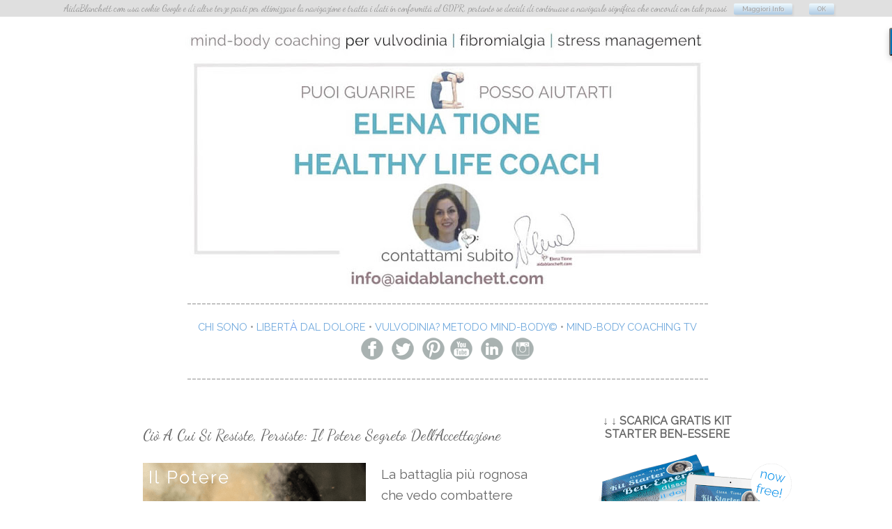

--- FILE ---
content_type: text/html; charset=UTF-8
request_url: https://www.aidablanchett.com/2017/05/cio-a-cui-si-resiste-persiste.html
body_size: 35052
content:
<!DOCTYPE html>
<html class='v2' dir='ltr' xmlns='http://www.w3.org/1999/xhtml' xmlns:b='http://www.google.com/2005/gml/b' xmlns:data='http://www.google.com/2005/gml/data' xmlns:expr='http://www.google.com/2005/gml/expr'>
<head>
<link href='https://www.blogger.com/static/v1/widgets/335934321-css_bundle_v2.css' rel='stylesheet' type='text/css'/>
<link href='https://fonts.googleapis.com/css?family=Dancing+Script' rel='stylesheet' type='text/css'/>
<meta content='width=1100' name='viewport'/>
<meta content='text/html; charset=UTF-8' http-equiv='Content-Type'/>
<meta content='blogger' name='generator'/>
<link href='https://www.aidablanchett.com/favicon.ico' rel='icon' type='image/x-icon'/>
<link href='https://www.aidablanchett.com/2017/05/cio-a-cui-si-resiste-persiste.html' rel='canonical'/>
<link rel="alternate" type="application/atom+xml" title="Elena Tione Healthy Life Coach - Atom" href="https://www.aidablanchett.com/feeds/posts/default" />
<link rel="alternate" type="application/rss+xml" title="Elena Tione Healthy Life Coach - RSS" href="https://www.aidablanchett.com/feeds/posts/default?alt=rss" />
<link rel="service.post" type="application/atom+xml" title="Elena Tione Healthy Life Coach - Atom" href="https://www.blogger.com/feeds/6816711109827930348/posts/default" />

<link rel="alternate" type="application/atom+xml" title="Elena Tione Healthy Life Coach - Atom" href="https://www.aidablanchett.com/feeds/8874404964800096512/comments/default" />
<!--Can't find substitution for tag [blog.ieCssRetrofitLinks]-->
<link href='https://blogger.googleusercontent.com/img/b/R29vZ2xl/AVvXsEjFahcAIHQ3LTGeuGwkgQQJBj2wvRuzGl3_uI5gCJ79Wr3kuDhtPhNVRQy6vxMXGShInd8jNH9httNZ89tHIA-ItZKnON572Eg_ttyImATRPt1n2qAAmdxigg9TiaDpl2dCIv9LZE09PsX5/s320/Potere_Segreto_Accettazione_Elena_Tione_Healthy_Life_Coach.png' rel='image_src'/>
<meta content='Ciò a cui si resiste, persiste - e il dolore non fa eccezione: il potere segreto dell&#39;accettazione per dissolvere il dolore e creare la vita che vuoi [AUDIO TOOL MIND-BODY INSIDE]' name='description'/>
<meta content='https://www.aidablanchett.com/2017/05/cio-a-cui-si-resiste-persiste.html' property='og:url'/>
<meta content='Ciò A Cui Si Resiste, Persiste: Il Potere Segreto Dell&#39;Accettazione' property='og:title'/>
<meta content='Ciò a cui si resiste, persiste - e il dolore non fa eccezione: il potere segreto dell&#39;accettazione per dissolvere il dolore e creare la vita che vuoi [AUDIO TOOL MIND-BODY INSIDE]' property='og:description'/>
<meta content='https://blogger.googleusercontent.com/img/b/R29vZ2xl/AVvXsEjFahcAIHQ3LTGeuGwkgQQJBj2wvRuzGl3_uI5gCJ79Wr3kuDhtPhNVRQy6vxMXGShInd8jNH9httNZ89tHIA-ItZKnON572Eg_ttyImATRPt1n2qAAmdxigg9TiaDpl2dCIv9LZE09PsX5/w1200-h630-p-k-no-nu/Potere_Segreto_Accettazione_Elena_Tione_Healthy_Life_Coach.png' property='og:image'/>
<title>Ciò A Cui Si Resiste, Persiste: Il Potere Segreto Dell'Accettazione |  Elena Tione Healthy Life Coach</title>
<style type='text/css'>@font-face{font-family:'Dancing Script';font-style:normal;font-weight:400;font-display:swap;src:url(//fonts.gstatic.com/s/dancingscript/v29/If2RXTr6YS-zF4S-kcSWSVi_szLviuEHiC4Wl-8.woff2)format('woff2');unicode-range:U+0102-0103,U+0110-0111,U+0128-0129,U+0168-0169,U+01A0-01A1,U+01AF-01B0,U+0300-0301,U+0303-0304,U+0308-0309,U+0323,U+0329,U+1EA0-1EF9,U+20AB;}@font-face{font-family:'Dancing Script';font-style:normal;font-weight:400;font-display:swap;src:url(//fonts.gstatic.com/s/dancingscript/v29/If2RXTr6YS-zF4S-kcSWSVi_szLuiuEHiC4Wl-8.woff2)format('woff2');unicode-range:U+0100-02BA,U+02BD-02C5,U+02C7-02CC,U+02CE-02D7,U+02DD-02FF,U+0304,U+0308,U+0329,U+1D00-1DBF,U+1E00-1E9F,U+1EF2-1EFF,U+2020,U+20A0-20AB,U+20AD-20C0,U+2113,U+2C60-2C7F,U+A720-A7FF;}@font-face{font-family:'Dancing Script';font-style:normal;font-weight:400;font-display:swap;src:url(//fonts.gstatic.com/s/dancingscript/v29/If2RXTr6YS-zF4S-kcSWSVi_szLgiuEHiC4W.woff2)format('woff2');unicode-range:U+0000-00FF,U+0131,U+0152-0153,U+02BB-02BC,U+02C6,U+02DA,U+02DC,U+0304,U+0308,U+0329,U+2000-206F,U+20AC,U+2122,U+2191,U+2193,U+2212,U+2215,U+FEFF,U+FFFD;}@font-face{font-family:'Dancing Script';font-style:normal;font-weight:700;font-display:swap;src:url(//fonts.gstatic.com/s/dancingscript/v29/If2RXTr6YS-zF4S-kcSWSVi_szLviuEHiC4Wl-8.woff2)format('woff2');unicode-range:U+0102-0103,U+0110-0111,U+0128-0129,U+0168-0169,U+01A0-01A1,U+01AF-01B0,U+0300-0301,U+0303-0304,U+0308-0309,U+0323,U+0329,U+1EA0-1EF9,U+20AB;}@font-face{font-family:'Dancing Script';font-style:normal;font-weight:700;font-display:swap;src:url(//fonts.gstatic.com/s/dancingscript/v29/If2RXTr6YS-zF4S-kcSWSVi_szLuiuEHiC4Wl-8.woff2)format('woff2');unicode-range:U+0100-02BA,U+02BD-02C5,U+02C7-02CC,U+02CE-02D7,U+02DD-02FF,U+0304,U+0308,U+0329,U+1D00-1DBF,U+1E00-1E9F,U+1EF2-1EFF,U+2020,U+20A0-20AB,U+20AD-20C0,U+2113,U+2C60-2C7F,U+A720-A7FF;}@font-face{font-family:'Dancing Script';font-style:normal;font-weight:700;font-display:swap;src:url(//fonts.gstatic.com/s/dancingscript/v29/If2RXTr6YS-zF4S-kcSWSVi_szLgiuEHiC4W.woff2)format('woff2');unicode-range:U+0000-00FF,U+0131,U+0152-0153,U+02BB-02BC,U+02C6,U+02DA,U+02DC,U+0304,U+0308,U+0329,U+2000-206F,U+20AC,U+2122,U+2191,U+2193,U+2212,U+2215,U+FEFF,U+FFFD;}@font-face{font-family:'Sorts Mill Goudy';font-style:normal;font-weight:400;font-display:swap;src:url(//fonts.gstatic.com/s/sortsmillgoudy/v16/Qw3GZR9MED_6PSuS_50nEaVrfzgEbHQEj7E49PCrfQ.woff2)format('woff2');unicode-range:U+0100-02BA,U+02BD-02C5,U+02C7-02CC,U+02CE-02D7,U+02DD-02FF,U+0304,U+0308,U+0329,U+1D00-1DBF,U+1E00-1E9F,U+1EF2-1EFF,U+2020,U+20A0-20AB,U+20AD-20C0,U+2113,U+2C60-2C7F,U+A720-A7FF;}@font-face{font-family:'Sorts Mill Goudy';font-style:normal;font-weight:400;font-display:swap;src:url(//fonts.gstatic.com/s/sortsmillgoudy/v16/Qw3GZR9MED_6PSuS_50nEaVrfzgEbHoEj7E49PA.woff2)format('woff2');unicode-range:U+0000-00FF,U+0131,U+0152-0153,U+02BB-02BC,U+02C6,U+02DA,U+02DC,U+0304,U+0308,U+0329,U+2000-206F,U+20AC,U+2122,U+2191,U+2193,U+2212,U+2215,U+FEFF,U+FFFD;}</style>
<style id='page-skin-1' type='text/css'><!--
/*
-----------------------------------------------
Blogger Template Style
Name:     Simple
Designer: Josh Peterson
URL:      www.noaesthetic.com
----------------------------------------------- */
/* Variable definitions
====================
<Variable name="keycolor" description="Main Color" type="color" default="#66bbdd"/>
<Group description="Page Text" selector="body">
<Variable name="body.font" description="Font" type="font"
default="normal normal 12px Arial, Tahoma, Helvetica, FreeSans, sans-serif"/>
<Variable name="body.text.color" description="Text Color" type="color" default="#222222"/>
</Group>
<Group description="Backgrounds" selector=".body-fauxcolumns-outer">
<Variable name="body.background.color" description="Outer Background" type="color" default="#66bbdd"/>
<Variable name="content.background.color" description="Main Background" type="color" default="#ffffff"/>
<Variable name="header.background.color" description="Header Background" type="color" default="transparent"/>
</Group>
<Group description="Links" selector=".main-outer">
<Variable name="link.color" description="Link Color" type="color" default="#2288bb"/>
<Variable name="link.visited.color" description="Visited Color" type="color" default="#888888"/>
<Variable name="link.hover.color" description="Hover Color" type="color" default="#33aaff"/>
</Group>
<Group description="Blog Title" selector=".header h1">
<Variable name="header.font" description="Font" type="font"
default="normal normal 60px Arial, Tahoma, Helvetica, FreeSans, sans-serif"/>
<Variable name="header.text.color" description="Title Color" type="color" default="#3399bb" />
</Group>
<Group description="Blog Description" selector=".header .description">
<Variable name="description.text.color" description="Description Color" type="color"
default="#777777" />
</Group>
<Group description="Tabs Text" selector=".tabs-inner .widget li a">
<Variable name="tabs.font" description="Font" type="font"
default="normal normal 14px Arial, Tahoma, Helvetica, FreeSans, sans-serif"/>
<Variable name="tabs.text.color" description="Text Color" type="color" default="#999999"/>
<Variable name="tabs.selected.text.color" description="Selected Color" type="color" default="#000000"/>
</Group>
<Group description="Tabs Background" selector=".tabs-outer .PageList">
<Variable name="tabs.background.color" description="Background Color" type="color" default="#f5f5f5"/>
<Variable name="tabs.selected.background.color" description="Selected Color" type="color" default="#eeeeee"/>
</Group>
<Group description="Post Title" selector="h3.post-title, .comments h4">
<Variable name="post.title.font" description="Font" type="font"
default="normal normal 22px Arial, Tahoma, Helvetica, FreeSans, sans-serif"/>
</Group>
<Group description="Date Header" selector=".date-header">
<Variable name="date.header.color" description="Text Color" type="color"
default="#666666"/>
<Variable name="date.header.background.color" description="Background Color" type="color"
default="transparent"/>
<Variable name="date.header.font" description="Text Font" type="font"
default="normal bold 11px Arial, Tahoma, Helvetica, FreeSans, sans-serif"/>
<Variable name="date.header.padding" description="Date Header Padding" type="string" default="inherit"/>
<Variable name="date.header.letterspacing" description="Date Header Letter Spacing" type="string" default="inherit"/>
<Variable name="date.header.margin" description="Date Header Margin" type="string" default="inherit"/>
</Group>
<Group description="Post Footer" selector=".post-footer">
<Variable name="post.footer.text.color" description="Text Color" type="color" default="#666666"/>
<Variable name="post.footer.background.color" description="Background Color" type="color"
default="#f9f9f9"/>
<Variable name="post.footer.border.color" description="Shadow Color" type="color" default="#eeeeee"/>
</Group>
<Group description="Gadgets" selector="h2">
<Variable name="widget.title.font" description="Title Font" type="font"
default="normal bold 11px Arial, Tahoma, Helvetica, FreeSans, sans-serif"/>
<Variable name="widget.title.text.color" description="Title Color" type="color" default="#000000"/>
<Variable name="widget.alternate.text.color" description="Alternate Color" type="color" default="#999999"/>
</Group>
<Group description="Images" selector=".main-inner">
<Variable name="image.background.color" description="Background Color" type="color" default="#ffffff"/>
<Variable name="image.border.color" description="Border Color" type="color" default="#eeeeee"/>
<Variable name="image.text.color" description="Caption Text Color" type="color" default="#666666"/>
</Group>
<Group description="Accents" selector=".content-inner">
<Variable name="body.rule.color" description="Separator Line Color" type="color" default="#eeeeee"/>
<Variable name="tabs.border.color" description="Tabs Border Color" type="color" default="transparent"/>
</Group>
<Variable name="body.background" description="Body Background" type="background"
color="#ffffff" default="$(color) none repeat scroll top left"/>
<Variable name="body.background.override" description="Body Background Override" type="string" default=""/>
<Variable name="body.background.gradient.cap" description="Body Gradient Cap" type="url"
default="url(https://resources.blogblog.com/blogblog/data/1kt/simple/gradients_light.png)"/>
<Variable name="body.background.gradient.tile" description="Body Gradient Tile" type="url"
default="url(https://resources.blogblog.com/blogblog/data/1kt/simple/body_gradient_tile_light.png)"/>
<Variable name="content.background.color.selector" description="Content Background Color Selector" type="string" default=".content-inner"/>
<Variable name="content.padding" description="Content Padding" type="length" default="10px" min="0" max="100px"/>
<Variable name="content.padding.horizontal" description="Content Horizontal Padding" type="length" default="10px" min="0" max="100px"/>
<Variable name="content.shadow.spread" description="Content Shadow Spread" type="length" default="40px" min="0" max="100px"/>
<Variable name="content.shadow.spread.webkit" description="Content Shadow Spread (WebKit)" type="length" default="5px" min="0" max="100px"/>
<Variable name="content.shadow.spread.ie" description="Content Shadow Spread (IE)" type="length" default="10px" min="0" max="100px"/>
<Variable name="main.border.width" description="Main Border Width" type="length" default="0" min="0" max="10px"/>
<Variable name="header.background.gradient" description="Header Gradient" type="url" default="none"/>
<Variable name="header.shadow.offset.left" description="Header Shadow Offset Left" type="length" default="-1px" min="-50px" max="50px"/>
<Variable name="header.shadow.offset.top" description="Header Shadow Offset Top" type="length" default="-1px" min="-50px" max="50px"/>
<Variable name="header.shadow.spread" description="Header Shadow Spread" type="length" default="1px" min="0" max="100px"/>
<Variable name="header.padding" description="Header Padding" type="length" default="30px" min="0" max="100px"/>
<Variable name="header.border.size" description="Header Border Size" type="length" default="1px" min="0" max="10px"/>
<Variable name="header.bottom.border.size" description="Header Bottom Border Size" type="length" default="1px" min="0" max="10px"/>
<Variable name="header.border.horizontalsize" description="Header Horizontal Border Size" type="length" default="0" min="0" max="10px"/>
<Variable name="description.text.size" description="Description Text Size" type="string" default="140%"/>
<Variable name="tabs.margin.top" description="Tabs Margin Top" type="length" default="0" min="0" max="100px"/>
<Variable name="tabs.margin.side" description="Tabs Side Margin" type="length" default="30px" min="0" max="100px"/>
<Variable name="tabs.background.gradient" description="Tabs Background Gradient" type="url"
default="url(https://resources.blogblog.com/blogblog/data/1kt/simple/gradients_light.png)"/>
<Variable name="tabs.border.width" description="Tabs Border Width" type="length" default="1px" min="0" max="10px"/>
<Variable name="tabs.bevel.border.width" description="Tabs Bevel Border Width" type="length" default="1px" min="0" max="10px"/>
<Variable name="post.margin.bottom" description="Post Bottom Margin" type="length" default="25px" min="0" max="100px"/>
<Variable name="image.border.small.size" description="Image Border Small Size" type="length" default="2px" min="0" max="10px"/>
<Variable name="image.border.large.size" description="Image Border Large Size" type="length" default="5px" min="0" max="10px"/>
<Variable name="page.width.selector" description="Page Width Selector" type="string" default=".region-inner"/>
<Variable name="page.width" description="Page Width" type="string" default="auto"/>
<Variable name="main.section.margin" description="Main Section Margin" type="length" default="15px" min="0" max="100px"/>
<Variable name="main.padding" description="Main Padding" type="length" default="15px" min="0" max="100px"/>
<Variable name="main.padding.top" description="Main Padding Top" type="length" default="30px" min="0" max="100px"/>
<Variable name="main.padding.bottom" description="Main Padding Bottom" type="length" default="30px" min="0" max="100px"/>
<Variable name="paging.background"
color="#ffffff"
description="Background of blog paging area" type="background"
default="transparent none no-repeat scroll top center"/>
<Variable name="footer.bevel" description="Bevel border length of footer" type="length" default="0" min="0" max="10px"/>
<Variable name="mobile.background.overlay" description="Mobile Background Overlay" type="string"
default="transparent none repeat scroll top left"/>
<Variable name="mobile.background.size" description="Mobile Background Size" type="string" default="auto"/>
<Variable name="mobile.button.color" description="Mobile Button Color" type="color" default="#ffffff" />
<Variable name="startSide" description="Side where text starts in blog language" type="automatic" default="left"/>
<Variable name="endSide" description="Side where text ends in blog language" type="automatic" default="right"/>
*/
/* Content
----------------------------------------------- */
body {
font: normal normal 20px Sorts Mill Goudy;
color: #666666;
background: #ffffff none no-repeat scroll center center;
padding: 0 0 0 0;
}
html body .region-inner {
min-width: 0;
max-width: 100%;
width: auto;
}
h2 {
font-size: 22px;
}
a:link {
text-decoration:none;
color: #6fa8dc;
}
a:visited {
text-decoration:none;
color: #6fa8dc;
}
a:hover {
text-decoration:underline;
color: #c9863e;
}
.body-fauxcolumn-outer .fauxcolumn-inner {
background: transparent none repeat scroll top left;
_background-image: none;
}
.body-fauxcolumn-outer .cap-top {
position: absolute;
z-index: 1;
height: 400px;
width: 100%;
}
.body-fauxcolumn-outer .cap-top .cap-left {
width: 100%;
background: transparent none repeat-x scroll top left;
_background-image: none;
}
.content-outer {
-moz-box-shadow: 0 0 0 rgba(0, 0, 0, .15);
-webkit-box-shadow: 0 0 0 rgba(0, 0, 0, .15);
-goog-ms-box-shadow: 0 0 0 #333333;
box-shadow: 0 0 0 rgba(0, 0, 0, .15);
margin-bottom: 1px;
}
.content-inner {
padding: 10px 40px;
}
.content-inner {
background-color: #ffffff;
}
/* Header
----------------------------------------------- */
.header-outer {
background: rgba(0, 0, 0, 0) none repeat-x scroll 0 -400px;
_background-image: none;
}
.Header h1 {
font: normal bold 70px Dancing Script;
color: transparent;
text-shadow: 0 0 0 rgba(0, 0, 0, .2);
}
.Header h1 a {
color: transparent;
}
.Header .description {
font-size: 18px;
color: transparent;
}
.header-inner .Header .titlewrapper {
padding: 22px 0;
}
.header-inner .Header .descriptionwrapper {
padding: 0 0;
}
/* Tabs
----------------------------------------------- */
.tabs-inner .section:first-child {
border-top: 0 solid #dddddd;
}
.tabs-inner .section:first-child ul {
margin-top: -1px;
border-top: 1px solid #dddddd;
border-left: 1px solid #dddddd;
border-right: 1px solid #dddddd;
}
.tabs-inner .widget ul {
background: transparent none repeat-x scroll 0 -800px;
_background-image: none;
border-bottom: 1px solid #dddddd;
margin-top: 0;
margin-left: -30px;
margin-right: -30px;
}
.tabs-inner .widget li a {
display: inline-block;
padding: .6em 1em;
font: normal normal 12px Dancing Script;
color: transparent;
border-left: 1px solid #ffffff;
border-right: 1px solid #dddddd;
}
.tabs-inner .widget li:first-child a {
border-left: none;
}
.tabs-inner .widget li.selected a, .tabs-inner .widget li a:hover {
color: transparent;
background-color: transparent;
text-decoration: none;
}
/* Columns
----------------------------------------------- */
.main-outer {
border-top: 0 solid transparent;
}
.fauxcolumn-left-outer .fauxcolumn-inner {
border-right: 1px solid transparent;
}
.fauxcolumn-right-outer .fauxcolumn-inner {
border-left: 1px solid transparent;
}
/* Headings
----------------------------------------------- */
div.widget > h2,
div.widget h2.title {
margin: 0 0 1em 0;
font: normal normal 16px Sorts Mill Goudy;
color: #666666;
}
/* Widgets
----------------------------------------------- */
.widget .zippy {
color: #999999;
text-shadow: 2px 2px 1px rgba(0, 0, 0, .1);
}
.widget .popular-posts ul {
list-style: none;
}
/* Posts
----------------------------------------------- */
h2.date-header {
font: normal bold 11px Arial, Tahoma, Helvetica, FreeSans, sans-serif;
}
.date-header span {
background-color: transparent;
color: transparent;
padding: 0.4em;
letter-spacing: 3px;
margin: inherit;
}
.main-inner {
padding-top: 35px;
padding-bottom: 65px;
}
.main-inner .column-center-inner {
padding: 0 0;
}
.main-inner .column-center-inner .section {
margin: 0 1em;
}
.post {
margin: 0 0 45px 0;
}
h3.post-title, .comments h4 {
font: normal normal 22px Dancing Script;
margin: .75em 0 0;
}
.post-body {
font-size: 110%;
line-height: 1.4;
position: relative;
}
.post-body img, .post-body .tr-caption-container, .Profile img, .Image img,
.BlogList .item-thumbnail img {
padding: 2px;
background: transparent;
border: 1px solid transparent;
-moz-box-shadow: 1px 1px 5px rgba(0, 0, 0, .1);
-webkit-box-shadow: 1px 1px 5px rgba(0, 0, 0, .1);
box-shadow: 1px 1px 5px rgba(0, 0, 0, .1);
}
.post-body img, .post-body .tr-caption-container {
padding: 5px;
}
.post-body img, .post-body .tr-caption-container a {
display: block;
}
.post-body .tr-caption-container {
color: transparent;
}
.post-body .tr-caption-container img {
padding: 0;
background: transparent;
border: none;
-moz-box-shadow: 0 0 0 rgba(0, 0, 0, .1);
-webkit-box-shadow: 0 0 0 rgba(0, 0, 0, .1);
box-shadow: 0 0 0 rgba(0, 0, 0, .1);
}
.post-header {
margin: 0 0 1.5em;
line-height: 1.6;
font-size: 90%;
}
.post-footer {
margin: 20px -2px 0;
padding: 5px 10px;
color: transparent;
background-color: transparent;
border-bottom: 1px solid transparent;
line-height: 1.6;
font-size: 90%;
}
#comments .comment-author {
padding-top: 1.5em;
border-top: 1px solid transparent;
background-position: 0 1.5em;
}
#comments .comment-author:first-child {
padding-top: 0;
border-top: none;
}
.avatar-image-container {
margin: .2em 0 0;
}
#comments .avatar-image-container img {
border: 1px solid transparent;
}
/* Comments
----------------------------------------------- */
.comments .comments-content .icon.blog-author {
background-repeat: no-repeat;
background-image: url([data-uri]);
}
.comments .comments-content .loadmore a {
border-top: 1px solid #999999;
border-bottom: 1px solid #999999;
}
.comments .comment-thread.inline-thread {
background-color: transparent;
}
.comments .continue {
border-top: 2px solid #999999;
}
/* Accents
---------------------------------------------- */
.section-columns td.columns-cell {
border-left: 1px solid transparent;
}
.blog-pager {
background: transparent url(//www.blogblog.com/1kt/simple/paging_dot.png) repeat-x scroll top center;
}
.blog-pager-older-link, .home-link,
.blog-pager-newer-link {
background-color: #ffffff;
padding: 5px;
}
.footer-outer {
border-top: 1px dashed #bbbbbb;
}
/* Mobile
----------------------------------------------- */
body.mobile  {
background-size: auto;
}
.mobile .body-fauxcolumn-outer {
background: transparent none repeat scroll top left;
}
.mobile .body-fauxcolumn-outer .cap-top {
background-size: 100% auto;
}
.mobile .content-outer {
-webkit-box-shadow: 0 0 3px rgba(0, 0, 0, .15);
box-shadow: 0 0 3px rgba(0, 0, 0, .15);
}
.mobile .tabs-inner .widget ul {
margin-left: 0;
margin-right: 0;
}
.mobile .post {
margin: 0;
}
.mobile .main-inner .column-center-inner .section {
margin: 0;
}
.mobile .date-header span {
padding: 0.1em 10px;
margin: 0 -10px;
}
.mobile h3.post-title {
margin: 0;
}
.mobile .blog-pager {
background: transparent none no-repeat scroll top center;
}
.mobile .footer-outer {
border-top: none;
}
.mobile .main-inner, .mobile .footer-inner {
background-color: #ffffff;
}
.mobile-index-contents {
color: #666666;
}
.mobile-link-button {
background-color: #6fa8dc;
}
.mobile-link-button a:link, .mobile-link-button a:visited {
color: #339999;
}
.mobile .tabs-inner .section:first-child {
border-top: none;
}
.mobile .tabs-inner .PageList .widget-content {
background-color: transparent;
color: transparent;
border-top: 1px solid #dddddd;
border-bottom: 1px solid #dddddd;
}
.mobile .tabs-inner .PageList .widget-content .pagelist-arrow {
border-left: 1px solid #dddddd;
}
#Attribution1{display:none;}
.comments-content {color:#333333}
/* CSS Accettazione Cookie */
div#cookieChoiceInfo {
background-color: #C0C0C0 !important;
color:#2b2a2a  ;
font-size:13px;
font-family: Dancing script;
}
#cookieChoiceInfo > a:nth-child(2),a#cookieChoiceDismiss {
color: #2b2a2a  ;
background:linear-gradient(to bottom, #d9f0fc 4%, #5d94c6 100%);
filter:progid:DXImageTransform.Microsoft.gradient(startColorstr='#d9f0fc', endColorstr='#5d94c6',GradientType=0);
box-shadow: 2px 2px 2px  #aaa;
text-shadow:1px 1px 1px #ccc;
text-align:center;
padding:3px 12px;
text-decoration:none;
border-radius:2px;
font-family:Raleway;
font-size:9px;}
#cookieChoiceInfo > a:nth-child(2):hover, a#cookieChoiceDismiss:hover {
color:#2b2a2a;
box-shadow: 1px 1px 1px  #aaa;
text-shadow:0px 0px 0px #ccc;
text-decoration:none;
position: relative;
top:1px;left:1px;
}
#eng_post_here_lnk { display: none; }
#git_wrapper_0 {border-top: 0px solid #d6d6d6 !important; border-bottom: 0px  #d6d6d6 solid !important; height: 150px !important;}
#git_wrapper_1 {border-top: 0px solid #d6d6d6 !important; border-bottom: 0px  #d6d6d6 solid !important; height: 150px !important;}
.blog-pager {
background: none!important;
}
.post-body img, .post-body .tr-caption-container, .Profile img, .Image img,
.BlogList .item-thumbnail img {
padding: 0 !important;
border: none !important;
background: none !important;
-moz-box-shadow: 0px 0px 0px transparent !important;
-webkit-box-shadow: 0px 0px 0px transparent !important;
box-shadow: 0px 0px 0px transparent !important;
}
#blog-pager {
display:none;
}
.feed-links {
display: none;
}
.entry-content:after {
content: url("https://blogger.googleusercontent.com/img/b/R29vZ2xl/AVvXsEgL8vpoHmOBGPb8b6YSCTSVl7qdkQtXkxLrTRmnKjJ1kIMbbydZ4O2IKRn9aGb-1lT5nQB2gdecTXi4UkTT2gwfJ2QKRzBeAaSDwqkmzWX5XOSKe_hMTdhowdaGY8Gg8gXZaDui1nWipEs/s292/heartlogo-Elena+Tione+Mind-Body+Life+Coach+-+Aida+Blanchett+Healthy+Life+-+Roma.png");
text-align: center;
}
.section-columns h2, #sidebar-right-1 h2, #sidebar-left-1  {text-align: center;}
.main-inner .column-left-inner, .main-inner .column-right-inner {text-align: justify;}#blog-pager{clear:both;margin:30px auto;text-align:center; padding: 7px;}
.blog-pager {background: none;}
.displaypageNum a,.showpage a,.pagecurrent{padding: 3px 7px;margin-right:5px;background:#E9E9E9;color: #888;border:1px solid #E9E9E9;}
.displaypageNum a:hover,.showpage a:hover,.pagecurrent{background:#CECECE;text-decoration:none;color: #000;}
.showpageOf{display:none!important}
#blog-pager .showpage, #blog-pager .pagecurrent{font-weight:bold;color: #888;}
#blog-pager .pages{border:none;}/ LinkWithin personalizzato
----------------------------------------------- /
.linkwithin_div {
background: #FFA500; / Colore  fondo /
padding: 0 10px;
}
.linkwithin_text {
font-size:22px; / Dimensione titolo gadget /
color:# FF99CC ; / Colore di gadget titolo /
font-family: 'Pacifico', cursive; !important;
}
a#linkwithin_logolink_0, a#linkwithin_logolink_1, a#linkwithin_logolink_2, a#linkwithin_logolink_3, a#linkwithin_logolink_4, a#linkwithin_logolink_5, a#linkwithin_logolink_6, a#linkwithin_logolink_7, a#linkwithin_logolink_8, a#linkwithin_logolink_9, a#linkwithin_logolink_10, a#linkwithin_logolink_11, a#linkwithin_logolink_12, a#linkwithin_logolink_13, a#linkwithin_logolink_14, a#linkwithin_logolink_15, a#linkwithin_logolink_16, a#linkwithin_logolink_17, a#linkwithin_logolink_18, a#linkwithin_logolink_19, a#linkwithin_logolink_20 {
display:none; /  /
}
.linkwithin_posts {
width: 564px !important; / Dimensione gadget /
}
.linkwithin_posts a {
border: 0 !important;
padding-right: 29px !important;
}
.linkwithin_posts a:hover {
background: #FFFFF !important; /Colore di sfondo al passaggio del mouse /
-webkit-border-radius: 50px !important;
-moz-border-radius: 50px;
border-radius: 50px;
}
.linkwithin_img_0 div, div.linkwithin_img_0,
.linkwithin_img_1 div, div.linkwithin_img_1,
.linkwithin_img_2 div, div.linkwithin_img_2,
.linkwithin_img_3 div, div.linkwithin_img_3,
.linkwithin_img_4 div, div.linkwithin_img_4,
.linkwithin_img_5 div, div.linkwithin_img_5,
.linkwithin_img_6 div, div.linkwithin_img_6,
.linkwithin_img_7 div, div.linkwithin_img_7,
.linkwithin_img_8 div, div.linkwithin_img_8,
.linkwithin_img_9 div, div.linkwithin_img_9,
.linkwithin_img_10 div, div.linkwithin_img_10,
.linkwithin_img_11 div, div.linkwithin_img_11,
.linkwithin_img_12 div, div.linkwithin_img_12,
.linkwithin_img_13 div, div.linkwithin_img_13,
.linkwithin_img_14 div, div.linkwithin_img_14,
.linkwithin_img_15 div, div.linkwithin_img_15,
.linkwithin_img_16 div, div.linkwithin_img_16,
.linkwithin_img_17 div, div.linkwithin_img_17,
.linkwithin_img_18 div, div.linkwithin_img_18,
.linkwithin_img_19 div, div.linkwithin_img_19,
.linkwithin_img_20 div, div.linkwithin_img_20 { / Bordi arrotondati /
-webkit-border-radius: 50px !important;
-moz-border-radius: 50px;
border-radius: 50px;
border-style: dashed !important;
}
.linkwithin_title {
color: # FF99CC  !important; / Titoli di colore dei messaggi /
font-family: 'Raleway; !important; / Font dei titoli dei messaggi /
font-size: 12px !important; / Dimensione dei titoli dei messaggi /
line-height: 12px !important;
text-align:center;
text-decoration: none;
}
.linkwithin_title:hover {
color: #FF1493 !important; / Colore al passaggio del mouse /
font-weight: bold !important;
}
.PopularPosts img {
border-bottom-left-radius: 300px !important;
border-bottom-right-radius: 300px !important;
border-top-left-radius: 300px !important;
border-top-right-radius: 300px !important;
border:1px DASHED #999;
padding:3px
}.Image img{
display: block;
margin-left: auto;
margin-right: auto;
}
.widget h2 {
text-align: center;
}
.widget {
margin-left: 5px;
padding-left: 5px;
margin-right: 3px;
padding-right: 3px
}
--></style>
<style id='template-skin-1' type='text/css'><!--
body {
min-width: 1010px;
}
.content-outer, .content-fauxcolumn-outer, .region-inner {
min-width: 1010px;
max-width: 1010px;
_width: 1010px;
}
.main-inner .columns {
padding-left: 0px;
padding-right: 300px;
}
.main-inner .fauxcolumn-center-outer {
left: 0px;
right: 300px;
/* IE6 does not respect left and right together */
_width: expression(this.parentNode.offsetWidth -
parseInt("0px") -
parseInt("300px") + 'px');
}
.main-inner .fauxcolumn-left-outer {
width: 0px;
}
.main-inner .fauxcolumn-right-outer {
width: 300px;
}
.main-inner .column-left-outer {
width: 0px;
right: 100%;
margin-left: -0px;
}
.main-inner .column-right-outer {
width: 300px;
margin-right: -300px;
}
#layout {
min-width: 0;
}
#layout .content-outer {
min-width: 0;
width: 800px;
}
#layout .region-inner {
min-width: 0;
width: auto;
}
--></style>
<style>
@import url('https://fonts.googleapis.com/css?family=Raleway');
body,h2 {font-family:Raleway !important;}
#comments h4  {font-family:Raleway !important;}
</style>
<link href='https://www.blogger.com/dyn-css/authorization.css?targetBlogID=6816711109827930348&amp;zx=3a37bdf4-5411-4b0f-8c81-55a41289a346' media='none' onload='if(media!=&#39;all&#39;)media=&#39;all&#39;' rel='stylesheet'/><noscript><link href='https://www.blogger.com/dyn-css/authorization.css?targetBlogID=6816711109827930348&amp;zx=3a37bdf4-5411-4b0f-8c81-55a41289a346' rel='stylesheet'/></noscript>
<meta name='google-adsense-platform-account' content='ca-host-pub-1556223355139109'/>
<meta name='google-adsense-platform-domain' content='blogspot.com'/>

<link rel="stylesheet" href="https://fonts.googleapis.com/css2?display=swap&family=Cookie&family=Crafty+Girls"></head>
<body class='loading'>
<div id='fb-root'></div>
<script>(function(d, s, id) {
  var js, fjs = d.getElementsByTagName(s)[0];
  if (d.getElementById(id)) return;
  js = d.createElement(s); js.id = id;
  js.src = '//connect.facebook.net/it_IT/all.js#xfbml=1';
  fjs.parentNode.insertBefore(js, fjs);
}(document, 'script', 'facebook-jssdk'));
</script>
<div class='navbar no-items section' id='navbar'>
</div>
<div class='body-fauxcolumns'>
<div class='fauxcolumn-outer body-fauxcolumn-outer'>
<div class='cap-top'>
<div class='cap-left'></div>
<div class='cap-right'></div>
</div>
<div class='fauxborder-left'>
<div class='fauxborder-right'></div>
<div class='fauxcolumn-inner'>
</div>
</div>
<div class='cap-bottom'>
<div class='cap-left'></div>
<div class='cap-right'></div>
</div>
</div>
</div>
<div class='content'>
<div class='content-fauxcolumns'>
<div class='fauxcolumn-outer content-fauxcolumn-outer'>
<div class='cap-top'>
<div class='cap-left'></div>
<div class='cap-right'></div>
</div>
<div class='fauxborder-left'>
<div class='fauxborder-right'></div>
<div class='fauxcolumn-inner'>
</div>
</div>
<div class='cap-bottom'>
<div class='cap-left'></div>
<div class='cap-right'></div>
</div>
</div>
</div>
<div class='content-outer'>
<div class='content-cap-top cap-top'>
<div class='cap-left'></div>
<div class='cap-right'></div>
</div>
<div class='fauxborder-left content-fauxborder-left'>
<div class='fauxborder-right content-fauxborder-right'></div>
<div class='content-inner'>
<header>
<div class='header-outer'>
<div class='header-cap-top cap-top'>
<div class='cap-left'></div>
<div class='cap-right'></div>
</div>
<div class='fauxborder-left header-fauxborder-left'>
<div class='fauxborder-right header-fauxborder-right'></div>
<div class='region-inner header-inner'>
<div class='header section' id='header'><div class='widget Header' data-version='1' id='Header1'>
<div id='header-inner'>
<a href='https://www.aidablanchett.com/' style='display: block'>
<img alt='Elena Tione Healthy Life Coach' height='379px; ' id='Header1_headerimg' src='https://blogger.googleusercontent.com/img/b/R29vZ2xl/AVvXsEgbtCGOHQIuKoJQu0DfBKDNBSwHxM-_7Z81z-8enQsMncmKogfGgz6DKNhBBgxXFHf0BsVI4vYCsJjKjf3DcAcNfJ63u-NlmPJH36Yayx0scbAExfwiVQwzFWRuiR90-5vm9U9NrSZ_RiEe/s752/HEADERWEB+of+ELENA+TIONE+HEALTHY+LIFE+COACH+-s.jpg' style='display:block; margin-left:auto; margin-right:auto;' width='752px; '/>
</a>
</div>
</div></div>
</div>
</div>
<div class='header-cap-bottom cap-bottom'>
<div class='cap-left'></div>
<div class='cap-right'></div>
</div>
</div>
</header>
<div class='tabs-outer'>
<div class='tabs-cap-top cap-top'>
<div class='cap-left'></div>
<div class='cap-right'></div>
</div>
<div class='fauxborder-left tabs-fauxborder-left'>
<div class='fauxborder-right tabs-fauxborder-right'></div>
<div class='region-inner tabs-inner'>
<div class='tabs section' id='crosscol'><div class='widget Text' data-version='1' id='Text3'>
<div class='widget-content'>
<span id="docs-internal-guid-7579212f-0e84-4d1d-52c8-3c33a93e0f70"><p dir="ltr" style="background-color: white; line-height: 1.656; margin-bottom: 0pt; margin-top: 0pt; text-align: center;"><span style="background-color: transparent; color: #999999; font-family: Raleway; font-size: 13.999999999999998pt; font-style: normal; font-variant: normal; font-weight: 400; text-decoration: none; vertical-align: baseline; white-space: pre-wrap; white-space: pre;">-----------------------------------------------------------------------------------------------------------</span></p><p dir="ltr" style="background-color: white; line-height: 1.656; margin-bottom: 0pt; margin-top: 0pt; text-align: center;"><a href="https://www.aidablanchett.com/2013/02/chi-sono.html" style="text-decoration: none;"><span style="background-color: transparent; color: #6fa8dc; font-family: Raleway; font-size: 11pt; font-style: normal; font-variant: normal; font-weight: 400; text-decoration: none; vertical-align: baseline; white-space: pre-wrap; white-space: pre;">CHI SONO</span></a><span style="background-color: transparent; color: #999999; font-family: Raleway; font-size: 12pt; font-style: normal; font-variant: normal; font-weight: 400; text-decoration: none; vertical-align: baseline; white-space: pre-wrap; white-space: pre;"> &#8226;</span><a href="https://www.aidablanchett.com/mindbodycom" style="text-decoration: none;"><span style="background-color: transparent; color: #660000; font-family: Raleway; font-size: 11pt; font-style: italic; font-variant: normal; font-weight: 400; text-decoration: none; vertical-align: baseline; white-space: pre-wrap; white-space: pre;"> </span><span style="background-color: transparent; color: #6fa8dc; font-family: Raleway; font-size: 11pt; font-style: normal; font-variant: normal; font-weight: 400; text-decoration: none; vertical-align: baseline; white-space: pre-wrap; white-space: pre;">LIBERT</span></a><span style="background-color: white; color: #6d9eeb; font-family: Raleway; font-size: 12pt; font-style: normal; font-variant: normal; font-weight: 400; text-decoration: none; vertical-align: baseline; white-space: pre-wrap; white-space: pre;">À</span><a href="https://www.aidablanchett.com/mindbodycom" style="text-decoration: none;"><span style="background-color: transparent; color: #6fa8dc; font-family: Raleway; font-size: 11pt; font-style: normal; font-variant: normal; font-weight: 400; text-decoration: none; vertical-align: baseline; white-space: pre-wrap; white-space: pre;"> DAL DOLORE</span></a><span style="background-color: transparent; color: #339999; font-family: Raleway; font-size: 11pt; font-style: italic; font-variant: normal; font-weight: 400; text-decoration: none; vertical-align: baseline; white-space: pre-wrap; white-space: pre;"> </span><span style="background-color: transparent; color: #999999; font-family: Raleway; font-size: 12pt; font-style: normal; font-variant: normal; font-weight: 400; text-decoration: none; vertical-align: baseline; white-space: pre-wrap; white-space: pre;">&#8226;</span><a href="https://www.aidablanchett.com/2013/03/start-hear-your-heart-e-vulvodinia-le.html" style="text-decoration: none;"><span style="background-color: transparent; color: #333333; font-family: Raleway; font-size: 11pt; font-style: normal; font-variant: normal; font-weight: 400; text-decoration: none; vertical-align: baseline; white-space: pre-wrap; white-space: pre;"> </span><span style="background-color: transparent; color: #6fa8dc; font-family: Raleway; font-size: 11pt; font-style: normal; font-variant: normal; font-weight: 400; text-decoration: none; vertical-align: baseline; white-space: pre-wrap; white-space: pre;">VULVODINIA? METODO MIND-BODY&#169;</span></a><span style="background-color: transparent; color: #333333; font-family: Raleway; font-size: 12pt; font-style: normal; font-variant: normal; font-weight: 400; text-decoration: none; vertical-align: baseline; white-space: pre-wrap; white-space: pre;"> </span><span style="background-color: transparent; color: #999999; font-family: Raleway; font-size: 12pt; font-style: normal; font-variant: normal; font-weight: 400; text-decoration: none; vertical-align: baseline; white-space: pre-wrap; white-space: pre;">&#8226;</span><a href="https://bit.ly/ElenasuYouTube" style="text-decoration: none;"><span style="background-color: transparent; color: #999999; font-family: Raleway; font-size: 12pt; font-style: normal; font-variant: normal; font-weight: 400; text-decoration: none; vertical-align: baseline; white-space: pre-wrap; white-space: pre;"> </span><span style="background-color: transparent; color: #6fa8dc; font-family: Raleway; font-size: 11pt; font-style: normal; font-variant: normal; font-weight: 400; text-decoration: none; vertical-align: baseline; white-space: pre-wrap; white-space: pre;">MIND-BODY COACHING TV</span></a></p><p dir="ltr" style="background-color: white; line-height: 1.656; margin-bottom: 0pt; margin-top: 0pt; text-align: center;"><a href="https://www.facebook.com/AidaBlanchettHealthyLifeCoach" style="text-decoration: none;"><span style="-webkit-text-decoration-skip: none; background-color: transparent; color: #1155cc; font-family: Raleway; font-size: 11pt; font-style: normal; font-variant: normal; font-weight: 400; text-decoration-skip-ink: none; text-decoration: underline; vertical-align: baseline; white-space: pre-wrap; white-space: pre;"><img alt="facebook.png" height="32" src="https://lh5.googleusercontent.com/T2CPFke8RogoCrjIiv4_JwvhT_sE7LrOdfSe7aCHpWmVrHiqP1Vc_RAWG-jYgbMzr1dpcJ0WEdO7ocknB7eiH8uU0xs0adxyi9-2lw6Y4g_Fj5qYz9qL91dtB0I7HBKAcKgtuEfh" style="-webkit-transform: rotate(0.00rad); border: none; transform: rotate(0.00rad);" width="32" / /></span></a><span style="background-color: transparent; color: #6fa8dc; font-family: Raleway; font-size: 11pt; font-style: normal; font-variant: normal; font-weight: 400; text-decoration: none; vertical-align: baseline; white-space: pre-wrap; white-space: pre;">   </span><a href="https://twitter.com/AidaBlanchett" style="text-decoration: none;"><span style="-webkit-text-decoration-skip: none; background-color: transparent; color: #1155cc; font-family: Raleway; font-size: 11pt; font-style: normal; font-variant: normal; font-weight: 400; text-decoration-skip-ink: none; text-decoration: underline; vertical-align: baseline; white-space: pre-wrap; white-space: pre;"><img alt="twitter.png" height="32" src="https://lh4.googleusercontent.com/IF13fIyvTF7npU6ne6bTNQclpx02WAfDCwuN-R0i4iTH9v2I_3hyG4D3OgBpSSFOQuo5ztQZCUKAz6jjNn_nR9Pt5lnZ4madLruJPZxErtharsNyxg9TQ7I5UhhX9BmQC5B2g3w1" style="-webkit-transform: rotate(0.00rad); border: none; transform: rotate(0.00rad);" width="32" / /></span></a><span style="background-color: transparent; color: #6fa8dc; font-family: Raleway; font-size: 11pt; font-style: normal; font-variant: normal; font-weight: 400; text-decoration: none; vertical-align: baseline; white-space: pre-wrap; white-space: pre;">   </span><a href="https://it.pinterest.com/aidablanchett/" style="text-decoration: none;"><span style="-webkit-text-decoration-skip: none; background-color: transparent; color: #1155cc; font-family: Raleway; font-size: 11pt; font-style: normal; font-variant: normal; font-weight: 400; text-decoration-skip-ink: none; text-decoration: underline; vertical-align: baseline; white-space: pre-wrap; white-space: pre;"><img alt="pinterest.png" height="32" src="https://lh4.googleusercontent.com/sFkUZWqKDqN2IECjBGWnXws9EYHbwy5Nw5v606Jldveh4pEDmgO39KsSyAa4B2tOTRksJI_X6VTLgOyjSLOwa8nb0xm8hGsrpmkTuWyfKrpdD0TbBStvlzyzNbaQmr5GL9_aqFPg" style="-webkit-transform: rotate(0.00rad); border: none; transform: rotate(0.00rad);" width="32" / /></span></a><span style="background-color: transparent; color: #6fa8dc; font-family: Raleway; font-size: 11pt; font-style: normal; font-variant: normal; font-weight: 400; text-decoration: none; vertical-align: baseline; white-space: pre-wrap; white-space: pre;">  </span><a href="https://bit.ly/ElenasuYouTube" style="text-decoration: none;"><span style="-webkit-text-decoration-skip: none; background-color: transparent; color: #1155cc; font-family: Raleway; font-size: 11pt; font-style: normal; font-variant: normal; font-weight: 400; text-decoration-skip-ink: none; text-decoration: underline; vertical-align: baseline; white-space: pre-wrap; white-space: pre;"><img alt="youtube.png" height="32" src="https://lh6.googleusercontent.com/VwTgidv1pqXFhnEY4sMt7Aer3ypIA9LOtktS2VJkdUZqhF-wIH24WITtQfSCeyitmJ6AIPbKna_N6VpW_lGxazCtWJuCOgJC2yzSc8Y3Ey6Q9C_4cjol7ncKPz0US6WQ0oD1NVk3" style="-webkit-transform: rotate(0.00rad); border: none; transform: rotate(0.00rad);" width="32" / /></span></a><span style="background-color: transparent; color: #6fa8dc; font-family: Raleway; font-size: 11pt; font-style: normal; font-variant: normal; font-weight: 400; text-decoration: none; vertical-align: baseline; white-space: pre-wrap; white-space: pre;">   </span><a href="https://www.linkedin.com/in/elenationemindbodycoach/" style="text-decoration: none;"><span style="-webkit-text-decoration-skip: none; background-color: transparent; color: #1155cc; font-family: Raleway; font-size: 11pt; font-style: normal; font-variant: normal; font-weight: 400; text-decoration-skip-ink: none; text-decoration: underline; vertical-align: baseline; white-space: pre-wrap; white-space: pre;"><img alt="linkedin.png" height="32" src="https://lh6.googleusercontent.com/haDp4fojmE96xWHlFhG15ycUP7_0Tklwp05nIAuxCv9zYD-T6NGUcZX8UaLtm3xfU76y6PEfRN1QsN3PprAwmzlsL7sBWqPwf3Fza1sjdHa1ZaMKWaMIyksT93U12tX8dYTvCKsz" style="-webkit-transform: rotate(0.00rad); border: none; transform: rotate(0.00rad);" width="32" / /></span></a><span style="background-color: transparent; color: #6fa8dc; font-family: Raleway; font-size: 11pt; font-style: normal; font-variant: normal; font-weight: 400; text-decoration: none; vertical-align: baseline; white-space: pre-wrap; white-space: pre;">   </span><a href="https://www.instagram.com/elenationehealthylifecoach/" style="text-decoration: none;"><span style="-webkit-text-decoration-skip: none; background-color: transparent; color: #1155cc; font-family: Raleway; font-size: 11pt; font-style: normal; font-variant: normal; font-weight: 400; text-decoration-skip-ink: none; text-decoration: underline; vertical-align: baseline; white-space: pre-wrap; white-space: pre;"><img alt="instagram.png" height="32" src="https://lh4.googleusercontent.com/Pa9vuTLL3xfN2MByqSvHlPaYSKkZqarukF9t3Sa8Mm0Xlf6Wa8Q4XT5s0XBsr5rgCXGHHgOAZi8_AEm6jpARBOhsZV6jdxcOiVmDT-zhvwHfCabldzTwrohUAa9E1xgDkL5qlMzO" style="-webkit-transform: rotate(0.00rad); border: none; transform: rotate(0.00rad);" width="32" / /></span></a></p><p color="white" dir="ltr" style="line-height: 1.656; margin-bottom: 0pt; margin-top: 0pt; text-align: center;"><span id="docs-internal-guid-b76277fd-7fff-4e23-72d9-7a84a9761b5b"></span></p><p dir="ltr" style="background-color: white; line-height: 1.656; margin-bottom: 0pt; margin-top: 0pt; text-align: center;"><span style="background-color: transparent; color: #999999; font-family: Raleway; font-size: 13.999999999999998pt; font-style: normal; font-variant: normal; font-weight: 400; text-decoration: none; vertical-align: baseline; white-space: pre-wrap; white-space: pre;">-----------------------------------------------------------------------------------------------------------</span></p></span>
</div>
<div class='clear'></div>
</div></div>
<div class='tabs section' id='crosscol-overflow'>
</div>
</div>
</div>
<div class='tabs-cap-bottom cap-bottom'>
<div class='cap-left'></div>
<div class='cap-right'></div>
</div>
</div>
<div class='main-outer'>
<div class='main-cap-top cap-top'>
<div class='cap-left'></div>
<div class='cap-right'></div>
</div>
<div class='fauxborder-left main-fauxborder-left'>
<div class='fauxborder-right main-fauxborder-right'></div>
<div class='region-inner main-inner'>
<div class='columns fauxcolumns'>
<div class='fauxcolumn-outer fauxcolumn-center-outer'>
<div class='cap-top'>
<div class='cap-left'></div>
<div class='cap-right'></div>
</div>
<div class='fauxborder-left'>
<div class='fauxborder-right'></div>
<div class='fauxcolumn-inner'>
</div>
</div>
<div class='cap-bottom'>
<div class='cap-left'></div>
<div class='cap-right'></div>
</div>
</div>
<div class='fauxcolumn-outer fauxcolumn-left-outer'>
<div class='cap-top'>
<div class='cap-left'></div>
<div class='cap-right'></div>
</div>
<div class='fauxborder-left'>
<div class='fauxborder-right'></div>
<div class='fauxcolumn-inner'>
</div>
</div>
<div class='cap-bottom'>
<div class='cap-left'></div>
<div class='cap-right'></div>
</div>
</div>
<div class='fauxcolumn-outer fauxcolumn-right-outer'>
<div class='cap-top'>
<div class='cap-left'></div>
<div class='cap-right'></div>
</div>
<div class='fauxborder-left'>
<div class='fauxborder-right'></div>
<div class='fauxcolumn-inner'>
</div>
</div>
<div class='cap-bottom'>
<div class='cap-left'></div>
<div class='cap-right'></div>
</div>
</div>
<!-- corrects IE6 width calculation -->
<div class='columns-inner'>
<div class='column-center-outer'>
<div class='column-center-inner'>
<div class='main section' id='main'><div class='widget Blog' data-version='1' id='Blog1'>
<div class='blog-posts hfeed'>

          <div class="date-outer">
        

          <div class="date-posts">
        
<div class='post-outer'>
<div class='post hentry' itemprop='blogPost' itemscope='itemscope' itemtype='http://schema.org/BlogPosting'>
<meta content='https://blogger.googleusercontent.com/img/b/R29vZ2xl/AVvXsEjFahcAIHQ3LTGeuGwkgQQJBj2wvRuzGl3_uI5gCJ79Wr3kuDhtPhNVRQy6vxMXGShInd8jNH9httNZ89tHIA-ItZKnON572Eg_ttyImATRPt1n2qAAmdxigg9TiaDpl2dCIv9LZE09PsX5/s320/Potere_Segreto_Accettazione_Elena_Tione_Healthy_Life_Coach.png' itemprop='image_url'/>
<meta content='6816711109827930348' itemprop='blogId'/>
<meta content='8874404964800096512' itemprop='postId'/>
<a name='8874404964800096512'></a>
<h3 class='post-title entry-title' itemprop='name'>
Ciò A Cui Si Resiste, Persiste: Il Potere Segreto Dell'Accettazione
</h3>
<div class='post-header'>
<div class='post-header-line-1'></div>
</div>
<div class='post-body entry-content' id='post-body-8874404964800096512' itemprop='articleBody'>
<div class="separator" style="clear: both; text-align: center;">
</div>
<a href="https://blogger.googleusercontent.com/img/b/R29vZ2xl/AVvXsEjFahcAIHQ3LTGeuGwkgQQJBj2wvRuzGl3_uI5gCJ79Wr3kuDhtPhNVRQy6vxMXGShInd8jNH9httNZ89tHIA-ItZKnON572Eg_ttyImATRPt1n2qAAmdxigg9TiaDpl2dCIv9LZE09PsX5/s1600/Potere_Segreto_Accettazione_Elena_Tione_Healthy_Life_Coach.png" imageanchor="1" style="clear: left; float: left; margin-bottom: 1em; margin-right: 1em;"><img alt="La battaglia più rognosa che vedo combattere dalle mie clienti?  Pensano che sarebbero già dovute giungere a un certo livello, ormai, sopratutto, sempre secondo loro, perché: &quot;uso i tools alla perfezione... dovrei esser già guarita ormai&#8221;    ... da un toh.   Ahem... ... quel perfetto stato super-utopistico chiamato&#8230;  &#8220;la perfezione&#8221;!!!" border="0" data-original-height="1080" data-original-width="1080" height="320" src="https://blogger.googleusercontent.com/img/b/R29vZ2xl/AVvXsEjFahcAIHQ3LTGeuGwkgQQJBj2wvRuzGl3_uI5gCJ79Wr3kuDhtPhNVRQy6vxMXGShInd8jNH9httNZ89tHIA-ItZKnON572Eg_ttyImATRPt1n2qAAmdxigg9TiaDpl2dCIv9LZE09PsX5/s320/Potere_Segreto_Accettazione_Elena_Tione_Healthy_Life_Coach.png" title="La battaglia più rognosa che vedo combattere dalle mie clienti?  Pensano che sarebbero già dovute giungere a un certo livello, ormai, sopratutto, sempre secondo loro, perché: &quot;uso i tools alla perfezione... dovrei esser già guarita ormai&#8221;    ... da un toh.   Ahem... ... quel perfetto stato super-utopistico chiamato&#8230;  &#8220;la perfezione&#8221;!!!" width="320" /></a><text-align: justify=""><span style="background-color: white; color: #666666; font-family: &quot;raleway&quot;; font-size: 14pt; font-weight: normal; white-space: pre-wrap;">La battaglia più rognosa che vedo combattere dalle mie clienti?</span>
</text-align:><br />
<h2 dir="ltr" style="line-height: 1.56; margin-bottom: 4pt; margin-top: 18pt; text-align: justify;">
<span style="background-color: white; color: #666666; font-family: &quot;raleway&quot;; font-size: 14pt; font-weight: normal; white-space: pre-wrap;">Pensano che sarebbero già dovute giungere a un certo livello, ormai, sopratutto, sempre secondo loro, perché:</span></h2>
<h2 dir="ltr" style="line-height: 1.56; margin-bottom: 4pt; margin-top: 18pt; text-align: justify;">
<span style="background-color: white; color: #666666; font-family: &quot;raleway&quot;; font-size: 14pt; font-style: italic; font-weight: 400; vertical-align: baseline; white-space: pre-wrap;">"uso i tools alla perfezione...</span></h2>
<h2 dir="ltr" style="line-height: 1.56; margin-bottom: 4pt; margin-top: 18pt; text-align: justify;">
<span style="background-color: white; color: #666666; font-family: &quot;raleway&quot;; font-size: 14pt; font-style: italic; font-weight: 400; vertical-align: baseline; white-space: pre-wrap;">dovrei esser già guarita ormai</span><span style="background-color: white; color: #666666; font-family: &quot;raleway&quot;; font-size: 14pt; font-weight: 400; vertical-align: baseline; white-space: pre-wrap;">&#8221;</span></h2>
<div>
<span style="background-color: white; color: #666666; font-family: &quot;raleway&quot;; font-size: 14pt; font-style: normal; font-variant: normal; font-weight: 400; text-decoration: none; vertical-align: baseline; white-space: pre-wrap;"><br /></span></div>
<h2 dir="ltr" style="line-height: 1.7999999999999998; margin-bottom: 0pt; margin-top: 0pt; text-align: justify;">
<span style="background-color: white; color: #666666; font-family: &quot;raleway&quot;; font-size: 14pt; font-style: normal; font-variant: normal; font-weight: 400; text-decoration: none; vertical-align: baseline; white-space: pre-wrap;"> ... da un toh.</span></h2>
<div>
<span style="background-color: white; color: #666666; font-family: &quot;raleway&quot;; font-size: 14pt; font-style: normal; font-variant: normal; font-weight: 400; text-decoration: none; vertical-align: baseline; white-space: pre-wrap;"><br /></span></div>
<h2 dir="ltr" style="line-height: 1.7999999999999998; margin-bottom: 0pt; margin-top: 0pt; text-align: justify;">
<span style="background-color: white; color: #666666; font-family: &quot;raleway&quot;; font-size: 14pt; font-variant: normal; font-weight: 400; text-decoration: none; vertical-align: baseline; white-space: pre-wrap;"><i>Ahem</i></span><span style="background-color: white; color: #666666; font-family: &quot;raleway&quot;; font-size: 14pt; font-style: normal; font-variant: normal; font-weight: 400; text-decoration: none; vertical-align: baseline; white-space: pre-wrap;">...</span></h2>
<h2 dir="ltr" style="line-height: 1.7999999999999998; margin-bottom: 0pt; margin-top: 0pt; text-align: justify;">
<span style="background-color: white; color: #666666; font-family: &quot;raleway&quot;; font-size: 14pt; font-style: normal; font-variant: normal; font-weight: 400; text-decoration: none; vertical-align: baseline; white-space: pre-wrap;">... quel perfetto stato super-utopistico chiamato&#8230;</span></h2>
<h2 dir="ltr" style="line-height: 1.7999999999999998; margin-bottom: 0pt; margin-top: 0pt; text-align: justify;">
<span style="background-color: white; color: #666666; font-family: &quot;raleway&quot;; font-size: x-large; font-style: normal; font-variant: normal; font-weight: 400; text-decoration: none; vertical-align: baseline; white-space: pre-wrap;"> &#8220;la perfezione&#8221;!!!</span></h2>
<div>
<span style="background-color: white; color: #666666; font-family: &quot;raleway&quot;; font-size: 14pt; font-style: normal; font-variant: normal; font-weight: 400; text-decoration: none; vertical-align: baseline; white-space: pre-wrap;"><br /></span></div>
<h2 dir="ltr" style="line-height: 1.7999999999999998; margin-bottom: 0pt; margin-top: 0pt; text-align: justify;">
<span style="background-color: white; color: #666666; font-family: &quot;raleway&quot;; font-size: 14pt; font-style: normal; font-variant: normal; font-weight: 400; text-decoration: none; vertical-align: baseline; white-space: pre-wrap;">Uh, è un posto che mi è molto familiare!</span></h2>
<div>
<span style="background-color: white; color: #666666; font-family: &quot;raleway&quot;; font-size: 14pt; font-style: normal; font-variant: normal; font-weight: 400; text-decoration: none; vertical-align: baseline; white-space: pre-wrap;"><br /></span></div>
<div>
<span style="background-color: white; color: #666666; font-family: &quot;raleway&quot;; font-size: 14pt; font-style: normal; font-variant: normal; font-weight: 400; text-decoration: none; vertical-align: baseline; white-space: pre-wrap;">E' un posto composto da tanta tanta tanta</span></div>
<div>
<span style="background-color: white; color: #666666; font-family: &quot;raleway&quot;; font-size: 14pt; font-style: normal; font-variant: normal; font-weight: 400; text-decoration: none; vertical-align: baseline; white-space: pre-wrap;"><br /></span></div>
<div>
<span style="background-color: white; color: #666666; font-family: &quot;raleway&quot;; font-size: 14pt; font-style: normal; font-variant: normal; font-weight: 400; text-decoration: none; vertical-align: baseline; white-space: pre-wrap;">TENSIONE.</span></div>
<div>
<span style="background-color: white; color: #666666; font-family: &quot;raleway&quot;; font-size: 14pt; font-style: normal; font-variant: normal; font-weight: 400; text-decoration: none; vertical-align: baseline; white-space: pre-wrap;"> CONTINUA.</span></div>
<div>
<span style="background-color: white; color: #666666; font-family: &quot;raleway&quot;; font-size: 14pt; font-style: normal; font-variant: normal; font-weight: 400; text-decoration: none; vertical-align: baseline; white-space: pre-wrap;">   ESTENUANTE. </span></div>
<div>
<span style="background-color: white; color: #666666; font-family: &quot;raleway&quot;; font-size: 14pt; font-style: normal; font-variant: normal; font-weight: 400; text-decoration: none; vertical-align: baseline; white-space: pre-wrap;">     DELETERIA perfezione!</span></div>
<div>
<br /></div>
<div>
<h2 dir="ltr" style="color: black; font-family: &quot;Times New Roman&quot;; line-height: 1.56; margin-bottom: 4pt; margin-top: 18pt; text-align: justify; white-space: normal;">
<span style="background-color: white; color: #666666; font-family: &quot;raleway&quot;; font-size: 14pt; font-style: normal; font-variant: normal; text-decoration: none; vertical-align: baseline; white-space: pre-wrap;"><span style="color: #a4c2f4; font-family: &quot;raleway&quot;; font-size: 15pt; vertical-align: baseline; white-space: pre-wrap;">Ciò a cui si resiste, persiste - e il dolore non fa eccezione:</span></span></h2>
<h2 dir="ltr" style="color: black; font-family: &quot;Times New Roman&quot;; line-height: 1.56; margin-bottom: 4pt; margin-top: 18pt; text-align: justify; white-space: normal;">
<span style="background-color: white; color: #666666; font-family: &quot;raleway&quot;; font-size: 14pt; font-style: normal; font-variant: normal; text-decoration: none; vertical-align: baseline; white-space: pre-wrap;"><span style="color: #a4c2f4; font-family: &quot;raleway&quot;; font-size: 15pt; vertical-align: baseline; white-space: pre-wrap;"><span style="font-weight: 400;">il potere segreto dell'accettazione per dissolvere il dolore e creare la vita che vuoi [AUDIO TOOL MIND-BODY qui sotto alla fine di questo post  - ma non andarci per ora! PRIMA ho info importanti per te!]</span></span></span></h2>
<br /></div>
<h2 dir="ltr" style="line-height: 1.7999999999999998; margin-bottom: 0pt; margin-top: 0pt; text-align: justify;">
<span style="background-color: white; color: #666666; font-family: &quot;raleway&quot;; font-size: 14pt; font-style: normal; font-variant: normal; font-weight: 400; text-decoration: none; vertical-align: baseline; white-space: pre-wrap;">Molte persone (anche io ero così!) sono convinte che lo stato di benessere e del sentirsi sempre felici debba essere costante&#8230;</span></h2>
<div>
<span style="background-color: white; color: #666666; font-family: &quot;raleway&quot;; font-size: 14pt; font-style: normal; font-variant: normal; font-weight: 400; text-decoration: none; vertical-align: baseline; white-space: pre-wrap;"><br /></span></div>
<h2 dir="ltr" style="line-height: 1.7999999999999998; margin-bottom: 0pt; margin-top: 0pt; text-align: justify;">
<span style="background-color: white; color: #666666; font-family: &quot;raleway&quot;; font-size: 14pt; font-style: normal; font-variant: normal; font-weight: 400; text-decoration: none; vertical-align: baseline; white-space: pre-wrap;">e alcune hanno l&#8217;idea che non dovrebbero mai più commettere errori, altrimenti sono delle fallite, che se ricadono in un periodo sintomatico è tutta colpa loro perché non si stanno esercitando seguendo pedissequamente la struttura dei tools&#8230;</span></h2>
<b style="font-weight: normal;"><br /></b>
<br />
<h2 dir="ltr" style="line-height: 1.7999999999999998; margin-bottom: 0pt; margin-top: 0pt; text-align: justify;">
<span style="background-color: white; color: #666666; font-family: &quot;raleway&quot;; font-size: 14pt; font-style: normal; font-variant: normal; font-weight: 400; text-decoration: none; vertical-align: baseline; white-space: pre-wrap;">Ora che sanno come opera Mind, e come funziona la strategia della SMT, se succede qualcosa di non confortevole si condannano duramente, convinte che per loro &#8220;non funzioni&#8221;.</span></h2>
<b style="font-weight: normal;"><br /></b>
<br />
<h2 dir="ltr" style="line-height: 1.7999999999999998; margin-bottom: 0pt; margin-top: 0pt; text-align: justify;">
<span style="background-color: white; color: #666666; font-family: &quot;raleway&quot;; font-size: 14pt; font-style: italic; font-variant: normal; font-weight: 400; text-decoration: none; vertical-align: baseline; white-space: pre-wrap;">Hey Elena!</span></h2>
<h2 dir="ltr" style="line-height: 1.7999999999999998; margin-bottom: 0pt; margin-top: 0pt; text-align: justify;">
<span style="background-color: white; color: #666666; font-family: &quot;raleway&quot;; font-size: 14pt; font-style: italic; font-variant: normal; font-weight: 400; text-decoration: none; vertical-align: baseline; white-space: pre-wrap;">Ma questa è un&#8217;altra attività di LizardMind: auto-giudizio!!</span></h2>
<b style="font-weight: normal;"><br /></b>
<br />
<h2 dir="ltr" style="line-height: 1.7999999999999998; margin-bottom: 0pt; margin-top: 0pt; text-align: justify;">
<span style="background-color: white; color: #666666; font-family: &quot;raleway&quot;; font-size: 14pt; font-style: normal; font-variant: normal; font-weight: 400; text-decoration: none; vertical-align: baseline; white-space: pre-wrap;">YES, Anima bella, brava! Te ne sei subito accorta! ;)</span></h2>
<b style="font-weight: normal;"><br /></b>
<br />
<h2 dir="ltr" style="line-height: 1.7999999999999998; margin-bottom: 0pt; margin-top: 0pt; text-align: justify;">
<span style="background-color: white; color: #666666; font-family: &quot;raleway&quot;; font-size: 16.5pt; font-style: normal; font-variant: normal; font-weight: 400; text-decoration: none; vertical-align: baseline; white-space: pre-wrap;">I tools funzionano, ma non come una pillola o un farmaco o una bacchetta magica che ripara un guasto.</span></h2>
<div>
<span style="background-color: white; color: #666666; font-family: &quot;raleway&quot;; font-size: 16.5pt; font-style: normal; font-variant: normal; font-weight: 400; text-decoration: none; vertical-align: baseline; white-space: pre-wrap;"><br /></span></div>
<h2 dir="ltr" style="line-height: 1.7999999999999998; margin-bottom: 0pt; margin-top: 0pt; text-align: justify;">
<span style="background-color: white; color: #666666; font-family: &quot;raleway&quot;; font-size: 16.5pt; font-style: normal; font-variant: normal; font-weight: 400; text-decoration: none; vertical-align: baseline; white-space: pre-wrap;">Non funziona così.</span></h2>
<h2 dir="ltr" style="line-height: 1.7999999999999998; margin-bottom: 0pt; margin-top: 0pt; text-align: justify;">
<span style="background-color: white; color: #666666; font-family: &quot;raleway&quot;; font-size: 16.5pt; font-style: normal; font-variant: normal; font-weight: 400; text-decoration: none; vertical-align: baseline; white-space: pre-wrap;">Perché,</span></h2>
<h2 dir="ltr" style="line-height: 1.7999999999999998; margin-bottom: 0pt; margin-top: 0pt; text-align: justify;">
<span style="background-color: white; color: #666666; font-family: &quot;raleway&quot;; font-size: 16.5pt; font-weight: 400; text-decoration: none; vertical-align: baseline; white-space: pre-wrap;"><i>once again</i></span><span style="background-color: white; color: #666666; font-family: &quot;raleway&quot;; font-size: 16.5pt; font-style: normal; font-variant: normal; font-weight: 400; text-decoration: none; vertical-align: baseline; white-space: pre-wrap;">:</span></h2>
<div>
<span style="background-color: white; color: #666666; font-family: &quot;raleway&quot;; font-size: 16.5pt; font-style: normal; font-variant: normal; font-weight: 400; text-decoration: none; vertical-align: baseline; white-space: pre-wrap;"><br /></span></div>
<h2 dir="ltr" style="line-height: 1.7999999999999998; margin-bottom: 0pt; margin-top: 0pt; text-align: justify;">
<span style="background-color: white; color: #666666; font-family: &quot;raleway&quot;; font-size: 16.5pt; font-style: normal; font-variant: normal; font-weight: 400; text-decoration: none; vertical-align: baseline; white-space: pre-wrap;">TU NON SEI ROTTA, funzioni perfettamente!</span></h2>
<b style="font-weight: normal;"><br /></b>
<br />
<h2 dir="ltr" style="line-height: 1.7999999999999998; margin-bottom: 0pt; margin-top: 0pt; text-align: justify;">
<span style="background-color: white; color: #666666; font-family: &quot;raleway&quot;; font-size: 14pt; font-style: normal; font-variant: normal; font-weight: 400; text-decoration: none; vertical-align: baseline; white-space: pre-wrap;">E non stiamo parlando di un processo lineare da A a B, perché il mind-body è una pratica a spirale ricorsiva che si auto-evolve, proprio come i pensieri stessi. </span></h2>
<b style="font-weight: normal;"><br /></b>
<br />
<h2 dir="ltr" style="line-height: 1.56; margin-bottom: 4pt; margin-top: 18pt; text-align: justify;">
<span style="background-color: white; font-family: &quot;raleway&quot;; font-size: 15pt; font-style: normal; font-weight: 700; text-decoration: none; vertical-align: baseline; white-space: pre-wrap;"><span style="color: #9fc5e8;">Ciò a cui si resiste, persiste - e il dolore non fa eccezione:</span></span></h2>
<h2 dir="ltr" style="line-height: 1.56; margin-bottom: 4pt; margin-top: 18pt; text-align: justify;">
<span style="background-color: white; font-family: &quot;raleway&quot;; font-size: 15pt; font-style: normal; font-weight: 700; text-decoration: none; vertical-align: baseline; white-space: pre-wrap;"><span style="color: #9fc5e8;"> il mio potere segreto è l'Accettazione.</span></span></h2>
<h2 dir="ltr" style="line-height: 1.56; margin-bottom: 4pt; margin-top: 18pt; text-align: justify;">
<span style="background-color: white; font-family: &quot;raleway&quot;; font-size: 15pt; font-style: normal; font-weight: 700; text-decoration: none; vertical-align: baseline; white-space: pre-wrap;"><span style="color: #9fc5e8;">L'Accettazione è il presupposto per dissolvere il dolore</span></span></h2>
<h2 dir="ltr" style="line-height: 1.56; margin-bottom: 4pt; margin-top: 18pt; text-align: justify;">
<span style="background-color: white; font-family: &quot;raleway&quot;; font-size: 15pt; font-style: normal; font-weight: 700; text-decoration: none; vertical-align: baseline; white-space: pre-wrap;"><span style="color: #9fc5e8;">e creare la vita che vuoi.</span></span></h2>
<div>
<span style="background-color: white; color: #a4c2f4; font-family: &quot;raleway&quot;; font-size: 15pt; font-style: normal; font-variant: normal; font-weight: 700; text-decoration: none; vertical-align: baseline; white-space: pre-wrap;"><br /></span></div>
<b style="font-weight: normal;"><br /></b>
<br />
<h2 dir="ltr" style="line-height: 1.7999999999999998; margin-bottom: 0pt; margin-top: 0pt; text-align: justify;">
<span style="background-color: white; color: #666666; font-family: &quot;raleway&quot;; font-size: 14pt; font-style: normal; font-variant: normal; font-weight: 400; text-decoration: none; vertical-align: baseline; white-space: pre-wrap;">Tutto ciò che abbiamo bisogno di fare è restare </span><span style="background-color: white; color: #666666; font-family: &quot;raleway&quot;; font-size: 14pt; font-style: normal; font-variant: normal; font-weight: 700; text-decoration: none; vertical-align: baseline; white-space: pre-wrap;">curiose osservatrici, sviluppare le posizioni percettive dell&#8217;osservatore e delle sensazioni (mente emozioni corpo cuore)</span><span style="background-color: white; font-family: &quot;raleway&quot;; font-size: 14pt; font-style: normal; text-decoration: none; vertical-align: baseline; white-space: pre-wrap;"><span style="color: #666666; font-weight: 400;">, sperimentare e decidere in che modo vogliamo che il percorso si evolva: sforzarci e sentirci stanche, sfiduciate e sconfitte, oppure vincere senza combattere.</span></span></h2>
<h2 dir="ltr" style="line-height: 1.7999999999999998; margin-bottom: 0pt; margin-top: 0pt; text-align: justify;">
<span style="background-color: white; font-family: &quot;raleway&quot;; font-size: 14pt; font-style: normal; text-decoration: none; vertical-align: baseline; white-space: pre-wrap;"><span style="color: #666666; font-weight: 400;"><br /></span></span></h2>
<h2 dir="ltr" style="line-height: 1.7999999999999998; margin-bottom: 0pt; margin-top: 0pt; text-align: justify;">
<span style="background-color: white; font-family: &quot;raleway&quot;; font-size: 14pt; font-style: normal; text-decoration: none; vertical-align: baseline; white-space: pre-wrap;"><span style="color: #666666; font-weight: 400;">E se vuoi saperne di più e imparare ad allenarti, </span><a href="https://www.aidablanchett.com/benessere" style="font-weight: 400;" target="_blank"><span style="color: #6fa8dc;">prenota</span></a><span style="color: #666666;"><span style="font-weight: 400;"> oggi la tua sessione e vieni ai corsi: le info che avrai, </span>se usate costantemente<span style="font-weight: 400;">, sono molto potenti!</span></span></span></h2>
<b style="font-weight: normal;"><br /></b>
<br />
<h2 dir="ltr" style="line-height: 1.7999999999999998; margin-bottom: 0pt; margin-top: 0pt; text-align: justify;">
<span style="background-color: white; color: #666666; font-family: &quot;raleway&quot;; font-size: 16.5pt; font-style: normal; font-variant: normal; font-weight: 400; text-decoration: none; vertical-align: baseline; white-space: pre-wrap;">La perfezione anche nel mondo mind-body è un&#8217;illusione!</span></h2>
<h2 dir="ltr" style="line-height: 1.7999999999999998; margin-bottom: 0pt; margin-top: 0pt; text-align: justify;">
<span style="background-color: white; color: #666666; font-family: &quot;raleway&quot;; font-size: 14pt; font-style: normal; font-variant: normal; font-weight: 400; text-decoration: none; vertical-align: baseline; white-space: pre-wrap;">Avremo il famoso &#8220;SuperMomento del Caos Totale&#8221; o il "Guado della Melma", come lo chiamo io (</span><span style="background-color: white; color: #666666; font-family: &quot;raleway&quot;; font-size: 14pt; font-variant: normal; font-weight: 400; text-decoration: none; vertical-align: baseline; white-space: pre-wrap;"><i>The Mess</i></span><span style="background-color: white; color: #666666; font-family: &quot;raleway&quot;; font-size: 14pt; font-style: normal; font-variant: normal; font-weight: 400; text-decoration: none; vertical-align: baseline; white-space: pre-wrap;">), la fase di ricostruzione, blocchi e deviazioni, e oscillazioni tra consapevolezza e inconsapevolezza, mentre sempre di più impariamo a conoscerci e a scoprirci.</span></h2>
<b style="font-weight: normal;"><br /></b>
<br />
<h3 dir="ltr" style="line-height: 1.44; margin-bottom: 0pt; margin-top: 0pt; text-align: justify;">
<span style="background-color: white; color: #666666; font-family: &quot;raleway&quot;; font-size: 23.5pt; font-style: normal; font-variant: normal; font-weight: 400; text-decoration: none; vertical-align: baseline; white-space: pre-wrap;">In qualsiasi punto ti trovi, oggi, è ciò che è: ciò che stai vivendo, ORA.</span></h3>
<div>
<span style="background-color: white; color: #666666; font-family: &quot;raleway&quot;; font-size: 23.5pt; font-style: normal; font-variant: normal; font-weight: 400; text-decoration: none; vertical-align: baseline; white-space: pre-wrap;"><br /></span></div>
<h3 dir="ltr" style="line-height: 1.44; margin-bottom: 0pt; margin-top: 0pt; text-align: justify;">
<span style="background-color: white; color: #666666; font-family: &quot;raleway&quot;; font-size: 23.5pt; font-style: normal; font-variant: normal; font-weight: 400; text-decoration: none; vertical-align: baseline; white-space: pre-wrap;">Ricorda: più si resiste a qualcosa, più quella cosa persiste e così anche il dolore!</span></h3>
<b style="font-weight: normal;"><br /></b>
<br />
<h3 dir="ltr" style="line-height: 1.44; margin-bottom: 0pt; margin-top: 0pt; text-align: justify;">
<span style="background-color: white; color: #a4c2f4; font-family: &quot;raleway&quot;; font-size: 23.5pt; font-style: normal; font-variant: normal; font-weight: 700; text-decoration: none; vertical-align: baseline; white-space: pre-wrap;">Accetta il tuo stato, ora.</span></h3>
<b style="font-weight: normal;"><br /></b>
<br />
<h3 dir="ltr" style="line-height: 1.44; margin-bottom: 0pt; margin-top: 0pt; text-align: justify;">
<span style="background-color: white; color: #666666; font-family: &quot;raleway&quot;; font-size: 23.5pt; font-style: italic; font-variant: normal; font-weight: 400; text-decoration: none; vertical-align: baseline; white-space: pre-wrap;">Ma come diamine faccio</span><span style="background-color: white; color: #666666; font-family: &quot;raleway&quot;; font-size: 23.5pt; font-style: normal; font-variant: normal; font-weight: 400; text-decoration: none; vertical-align: baseline; white-space: pre-wrap;">,</span></h3>
<h3 dir="ltr" style="line-height: 1.44; margin-bottom: 0pt; margin-top: 0pt; text-align: justify;">
<span style="background-color: white; color: #666666; font-family: &quot;raleway&quot;; font-size: 23.5pt; font-style: normal; font-variant: normal; font-weight: 400; text-decoration: none; vertical-align: baseline; white-space: pre-wrap;">ti starai chiedendo&#8230;</span></h3>
<b style="font-weight: normal;"><br /></b>
<br />
<h3 dir="ltr" style="line-height: 1.44; margin-bottom: 0pt; margin-top: 0pt; text-align: justify;">
<span style="background-color: white; color: #666666; font-family: &quot;raleway&quot;; font-size: 23.5pt; font-style: normal; font-variant: normal; font-weight: 400; text-decoration: none; vertical-align: baseline; white-space: pre-wrap;">In Neuro-Semantica</span><span style="background-color: white; color: #666666; font-family: &quot;raleway&quot;; font-size: 8pt; font-style: normal; font-variant: normal; font-weight: 400; text-decoration: none; vertical-align: baseline; white-space: pre-wrap;">&#174;</span><span style="background-color: white; color: #666666; font-family: &quot;raleway&quot;; font-size: 23.5pt; font-style: normal; font-variant: normal; font-weight: 400; text-decoration: none; vertical-align: baseline; white-space: pre-wrap;"> abbiamo un meraviglioso pattern per questo, per accedere all&#8217;ACCETTAZIONE.</span></h3>
<b style="font-weight: normal;"><br /></b>
<br />
<h3 dir="ltr" style="line-height: 1.44; margin-bottom: 0pt; margin-top: 0pt; text-align: justify;">
<span style="background-color: white; color: #666666; font-family: &quot;raleway&quot;; font-size: 23.5pt; font-style: normal; font-variant: normal; font-weight: 400; text-decoration: none; vertical-align: baseline; white-space: pre-wrap;">Accedi a uno stato di accettazione di ciò che c&#8217;è. Perché è già qui.</span></h3>
<div>
<span style="background-color: white; color: #666666; font-family: &quot;raleway&quot;; font-size: 23.5pt; font-style: normal; font-variant: normal; font-weight: 400; text-decoration: none; vertical-align: baseline; white-space: pre-wrap;"><br /></span></div>
<h3 dir="ltr" style="line-height: 1.44; margin-bottom: 0pt; margin-top: 0pt; text-align: justify;">
<span style="background-color: white; color: #666666; font-family: &quot;raleway&quot;; font-size: 23.5pt; font-style: normal; font-variant: normal; font-weight: 700; text-decoration: none; vertical-align: baseline; white-space: pre-wrap;">Solo accettando, puoi cambiare.</span></h3>
<b style="font-weight: normal;"><br /></b>
<br />
<div dir="ltr" style="line-height: 1.38; margin-bottom: 0pt; margin-top: 0pt;">
<span style="background-color: transparent; color: #666666; font-family: &quot;raleway&quot;; font-size: 14pt; font-style: normal; font-variant: normal; font-weight: 400; text-decoration: none; vertical-align: baseline; white-space: pre-wrap;">Per aiutarti meglio oggi ti guiderò in una speciale medi-visualizzazione.</span><span style="background-color: transparent; color: #a4c2f4; font-family: &quot;raleway&quot;; font-size: 24pt; font-style: italic; font-variant: normal; font-weight: 700; text-decoration: none; vertical-align: baseline; white-space: pre-wrap;"> Ecco un prezioso audio-tool mind-body: ti guiderò personalmente in uno stato di accettazione che ti restituirà risorse e potere. </span><br />
<span style="background-color: transparent; color: #a4c2f4; font-family: &quot;raleway&quot;; font-size: 24pt; font-style: italic; font-variant: normal; font-weight: 700; text-decoration: none; vertical-align: baseline; white-space: pre-wrap;"><br /></span>
<span style="background-color: transparent; color: #a4c2f4; font-family: &quot;raleway&quot;; font-size: 24pt; font-style: italic; font-variant: normal; font-weight: 700; text-decoration: none; vertical-align: baseline; white-space: pre-wrap;">Ti sentirai subito mooolto meglio e potrai creare sollievo, ora.</span></div>
<div dir="ltr" style="line-height: 1.38; margin-bottom: 0pt; margin-top: 0pt;">
<span style="background-color: transparent; color: #a4c2f4; font-family: &quot;raleway&quot;; font-size: 24pt; font-style: italic; font-variant: normal; font-weight: 700; text-decoration: none; vertical-align: baseline; white-space: pre-wrap;"><br /></span>
<span style="background-color: transparent; color: #a4c2f4; font-family: &quot;raleway&quot;; font-size: 24pt; font-style: italic; font-variant: normal; font-weight: 700; text-decoration: none; vertical-align: baseline; white-space: pre-wrap;">Lo amerai! :) </span></div>
<div dir="ltr" style="line-height: 1.38; margin-bottom: 0pt; margin-top: 0pt;">
<span style="background-color: transparent; color: #666666; font-family: &quot;raleway&quot;; font-size: 14pt; font-style: normal; font-variant: normal; font-weight: 400; text-decoration: none; vertical-align: baseline; white-space: pre-wrap;">(comparirà alla fine di questo post!)</span></div>
<b style="font-weight: normal;"><br /></b>
<br />
<h3 dir="ltr" style="line-height: 1.44; margin-bottom: 0pt; margin-top: 0pt; text-align: justify;">
<span style="background-color: white; color: #666666; font-family: &quot;raleway&quot;; font-size: 23.5pt; font-style: normal; font-variant: normal; font-weight: 400; text-decoration: none; vertical-align: baseline; white-space: pre-wrap;">...e: no,</span></h3>
<h3 dir="ltr" style="line-height: 1.44; margin-bottom: 0pt; margin-top: 0pt; text-align: justify;">
<span style="background-color: white; color: #666666; font-family: &quot;raleway&quot;; font-size: 23.5pt; font-style: normal; font-variant: normal; font-weight: 400; text-decoration: none; vertical-align: baseline; white-space: pre-wrap;">non è affatto necessario che ti piaccia la situazione!!</span></h3>
<div>
<span style="background-color: white; color: #666666; font-family: &quot;raleway&quot;; font-size: 23.5pt; font-style: normal; font-variant: normal; font-weight: 400; text-decoration: none; vertical-align: baseline; white-space: pre-wrap;"><br /></span></div>
<h3 dir="ltr" style="line-height: 1.44; margin-bottom: 0pt; margin-top: 0pt; text-align: justify;">
<span style="background-color: white; color: #666666; font-family: &quot;raleway&quot;; font-size: 23.5pt; font-style: normal; font-variant: normal; font-weight: 400; text-decoration: none; vertical-align: baseline; white-space: pre-wrap;">Parliamoci forte e chiaro:</span></h3>
<b style="font-weight: normal;"><br /></b>
<br />
<h3 dir="ltr" style="line-height: 1.44; margin-bottom: 0pt; margin-top: 0pt; text-align: justify;">
<span style="background-color: white; color: #666666; font-family: &quot;raleway&quot;; font-size: 23.5pt; font-style: normal; font-variant: normal; font-weight: 700; text-decoration: none; vertical-align: baseline; white-space: pre-wrap;">il dolore è dolore</span></h3>
<b style="font-weight: normal;"><br /></b>
<br />
<h3 dir="ltr" style="line-height: 1.44; margin-bottom: 0pt; margin-top: 0pt; text-align: justify;">
<span style="background-color: white; color: #666666; font-family: &quot;raleway&quot;; font-size: 23.5pt; font-style: normal; font-variant: normal; font-weight: 400; text-decoration: none; vertical-align: baseline; white-space: pre-wrap;">e non piace a nessuno - a meno che uno non sia un masochista e presumo tu non lo sia!!</span></h3>
<h2 dir="ltr" style="line-height: 1.4664; margin-bottom: 10pt; margin-top: 31pt; text-align: justify;">
<span style="background-color: white; color: #a4c2f4; font-family: &quot;raleway&quot;; font-size: 24pt; font-style: normal; font-variant: normal; font-weight: 700; text-decoration: none; vertical-align: baseline; white-space: pre-wrap;">Stai cercando di usare i tools come se fossero una pillolina magica, o una nuova medicina - e cioè usarli con l&#8217;intento di liberarti dai sintomi, combatterli/anestetizzarli/mandarli via?</span></h2>
<h2 dir="ltr" style="line-height: 1.4664; margin-bottom: 10pt; margin-top: 31pt; text-align: justify;">
<span style="background-color: white; color: #a4c2f4; font-family: &quot;raleway&quot;; font-size: 24pt; font-style: normal; font-variant: normal; font-weight: 700; text-decoration: none; vertical-align: baseline; white-space: pre-wrap;">Ecco l&#8217;&#8221;errore&#8221; (=</span><span style="background-color: white; color: #a4c2f4; font-family: &quot;raleway&quot;; font-size: 24pt; font-style: italic; font-variant: normal; font-weight: 700; text-decoration: none; vertical-align: baseline; white-space: pre-wrap;">feedback</span><span style="background-color: white; color: #a4c2f4; font-family: &quot;raleway&quot;; font-size: 24pt; font-style: normal; font-variant: normal; font-weight: 700; text-decoration: none; vertical-align: baseline; white-space: pre-wrap;"> per te): è proprio ciò che ti fa restare bloccata lì.</span></h2>
<h2 dir="ltr" style="line-height: 1.4664; margin-bottom: 10pt; margin-top: 31pt; text-align: justify;">
<span style="background-color: white; color: #a4c2f4; font-family: &quot;raleway&quot;; font-size: 24pt; font-style: normal; font-variant: normal; font-weight: 700; text-decoration: none; vertical-align: baseline; white-space: pre-wrap;">Ricordi?</span></h2>
<h2 dir="ltr" style="line-height: 1.4664; margin-bottom: 10pt; margin-top: 31pt; text-align: justify;">
<span style="background-color: white; color: #a4c2f4; font-family: &quot;raleway&quot;; font-size: 24pt; font-style: normal; font-variant: normal; font-weight: 700; text-decoration: none; vertical-align: baseline; white-space: pre-wrap;">Vincere senza combattere!</span></h2>
<b style="font-weight: normal;"><br /></b>
<br />
<h2 dir="ltr" style="line-height: 1.7999999999999998; margin-bottom: 17pt; margin-top: 0pt; text-align: justify;">
<span style="color: #666666;"><span style="background-color: white; font-family: &quot;raleway&quot;; font-size: 14pt; font-style: normal; font-variant: normal; font-weight: 400; text-decoration: none; vertical-align: baseline; white-space: pre-wrap;">I mind-body tools non funzionano così, </span><span style="background-color: white; font-family: &quot;raleway&quot;; font-size: 14pt; font-style: normal; font-variant: normal; font-weight: 700; text-decoration: none; vertical-align: baseline; white-space: pre-wrap;">non</span><span style="background-color: white; font-family: &quot;raleway&quot;; font-size: 14pt; font-style: normal; font-variant: normal; font-weight: 400; text-decoration: none; vertical-align: baseline; white-space: pre-wrap;"> sono la pillolina magica per annientare un sintomo, oppure bloccarlo o &#8220;anestetizzarlo&#8221;. </span></span></h2>
<div>
<span style="background-color: white; color: #666666; font-family: &quot;raleway&quot;; font-size: 14pt; font-style: normal; font-variant: normal; font-weight: 400; text-decoration: none; vertical-align: baseline; white-space: pre-wrap;">E se ci fosse mai una pasticca del genere, la staresti già usando anche tu, io non sarei mai dovuta passare attraverso tutta la sofferenza di 12 anni di dolore (e per alcune donne, UNA VITA INTERA) e sarebbero tutte guarite!!!</span></div>
<div>
<span style="background-color: white; color: #666666; font-family: &quot;raleway&quot;; font-size: 14pt; font-style: normal; font-variant: normal; font-weight: 400; text-decoration: none; vertical-align: baseline; white-space: pre-wrap;"><br /></span>
<span style="background-color: white; color: #666666; font-family: &quot;raleway&quot;; font-size: 14pt; font-style: normal; font-variant: normal; font-weight: 400; text-decoration: none; vertical-align: baseline; white-space: pre-wrap;">Ma -già- non funziona così.</span></div>
<div>
<span style="background-color: white; color: #666666; font-family: &quot;raleway&quot;; font-size: 14pt; font-style: normal; font-variant: normal; font-weight: 400; text-decoration: none; vertical-align: baseline; white-space: pre-wrap;"><br /></span></div>
<h2 dir="ltr" style="line-height: 1.7999999999999998; margin-bottom: 17pt; margin-top: 0pt; text-align: justify;">
<span style="color: #666666;"><span style="background-color: white; font-family: &quot;raleway&quot;; font-size: 14pt; font-style: normal; font-variant: normal; font-weight: 400; text-decoration: none; vertical-align: baseline; white-space: pre-wrap;">E anche se lavorassero in quel modo, come sai già dai corsi e dalle sessioni fatte assieme: </span><span style="background-color: white; font-family: &quot;raleway&quot;; font-size: 14pt; font-style: normal; font-variant: normal; font-weight: 700; text-decoration: none; vertical-align: baseline; white-space: pre-wrap;">misurare i tuoi progressi con l&#8217;abbassarsi dei sintomi non è predittivo del tuo successo!!!</span></span></h2>
<h2 dir="ltr" style="line-height: 1.7999999999999998; margin-bottom: 17pt; margin-top: 0pt; text-align: justify;">
<span style="background-color: white; color: #666666; font-family: &quot;raleway&quot;; font-size: 14pt; font-weight: 700; text-decoration: none; vertical-align: baseline; white-space: pre-wrap;"><i>Perché?!? Ma che dici???</i></span></h2>
<h2 dir="ltr" style="line-height: 1.7999999999999998; margin-bottom: 17pt; margin-top: 0pt; text-align: justify;">
<span style="background-color: white; color: #666666; font-family: &quot;raleway&quot;; font-size: 14pt; font-style: normal; font-variant: normal; font-weight: 400; text-decoration: none; vertical-align: baseline; white-space: pre-wrap;">Lo ripeto di nuovo, credo che non mi ripeterò mai abbastanza, e so che va benissimo, perché</span></h2>
<div dir="ltr" style="line-height: 1.38; margin-bottom: 0pt; margin-top: 0pt;">
<span style="background-color: transparent; color: black; font-family: &quot;arial&quot;; font-size: 11pt; font-style: normal; font-variant: normal; font-weight: 400; text-decoration: none; vertical-align: baseline; white-space: pre-wrap;"></span></div>
<hr />
<h2 dir="ltr" style="line-height: 1.2; margin-bottom: 0pt; margin-top: 0pt; text-align: center;">
<span style="background-color: white; color: #a4c2f4; font-family: &quot;dancing script&quot;; font-size: 24pt; font-style: normal; font-variant: normal; font-weight: 700; text-decoration: none; vertical-align: baseline; white-space: pre-wrap;">la ripetizione di ciò che funziona per te</span></h2>
<h2 dir="ltr" style="line-height: 1.2; margin-bottom: 0pt; margin-top: 0pt; text-align: center;">
<span style="background-color: white; color: #a4c2f4; font-family: &quot;dancing script&quot;; font-size: 24pt; font-style: normal; font-variant: normal; font-weight: 700; text-decoration: none; vertical-align: baseline; white-space: pre-wrap;">è la Chiave del Tuo Successo!</span><span style="background-color: transparent; color: black; font-family: &quot;arial&quot;; font-size: 16pt; font-style: normal; font-variant: normal; font-weight: 400; text-decoration: none; vertical-align: baseline; white-space: pre-wrap;"><hr />
</span><span style="background-color: white; font-family: &quot;raleway&quot;; font-size: 14pt; font-style: normal; font-variant: normal; font-weight: 400; text-decoration: none; vertical-align: baseline; white-space: pre-wrap;"> </span></h2>
<h2 dir="ltr" style="line-height: 1.2; margin-bottom: 0pt; margin-top: 0pt; text-align: justify;">
<span style="background-color: white; color: #666666; font-family: &quot;raleway&quot;; font-size: 14pt; font-style: normal; font-variant: normal; font-weight: 700; text-decoration: none; vertical-align: baseline; white-space: pre-wrap;">il sintomo è creato dalla strategia della SMT&#8230;</span></h2>
<h2 dir="ltr" style="line-height: 1.2; margin-bottom: 0pt; margin-top: 0pt; text-align: justify;">
<span style="background-color: white; color: #666666; font-family: &quot;raleway&quot;; font-size: 14pt; font-style: normal; font-variant: normal; font-weight: 400; text-decoration: none; vertical-align: baseline; white-space: pre-wrap;">quindi, focalizzarsi su di esso ne fa esattamente il gioco.</span></h2>
<span style="color: #666666;"><b style="font-weight: normal;"><br /></b>
</span><br />
<h2 dir="ltr" style="line-height: 1.2; margin-bottom: 0pt; margin-top: 0pt; text-align: justify;">
<span style="background-color: white; color: #666666; font-family: &quot;raleway&quot;; font-size: 14pt; font-style: normal; font-variant: normal; font-weight: 400; text-decoration: none; vertical-align: baseline; white-space: pre-wrap;">Che senso ha? :)) Ti torna?</span></h2>
<span style="color: #666666;"><b style="font-weight: normal;"><br /></b>
</span><br />
<h2 dir="ltr" style="line-height: 1.7999999999999998; margin-bottom: 17pt; margin-top: 0pt; text-align: justify;">
<span style="color: #666666;"><span style="background-color: white; font-family: &quot;raleway&quot;; font-size: 14pt; font-style: normal; font-variant: normal; font-weight: 700; text-decoration: none; vertical-align: baseline; white-space: pre-wrap;">Il sintomo è una distrazione dalla percezione diretta delle tue emozioni.</span></span></h2>
<h2 dir="ltr" style="line-height: 1.7999999999999998; margin-bottom: 17pt; margin-top: 0pt; text-align: justify;">
<span style="color: #666666;"><span style="background-color: white; font-family: &quot;raleway&quot;; font-size: 14pt; font-style: normal; font-variant: normal; font-weight: 700; text-decoration: none; vertical-align: baseline; white-space: pre-wrap;">Se si intensifica, è </span><span style="background-color: white; font-family: &quot;raleway&quot;; font-size: 14pt; font-variant: normal; font-weight: 700; text-decoration: none; vertical-align: baseline; white-space: pre-wrap;"><i>LizardMind</i></span><span style="background-color: white; font-family: &quot;raleway&quot;; font-size: 14pt; font-style: normal; font-variant: normal; font-weight: 700; text-decoration: none; vertical-align: baseline; white-space: pre-wrap;"> che sta cercando di fare di tutto pur di non farti andare all&#8217;emozione.</span><span style="background-color: white; font-family: &quot;raleway&quot;; font-size: 14pt; font-style: normal; font-variant: normal; font-weight: 400; text-decoration: none; vertical-align: baseline; white-space: pre-wrap;"> </span></span></h2>
<div>
<span style="color: #666666;"><br /></span></div>
<h2 dir="ltr" style="line-height: 1.7999999999999998; margin-bottom: 17pt; margin-top: 0pt; text-align: justify;">
<span style="background-color: white; color: #666666; font-family: &quot;raleway&quot;; font-size: 14pt; font-style: normal; font-variant: normal; font-weight: 400; text-decoration: none; vertical-align: baseline; white-space: pre-wrap;">Ma tu sarai indotta da </span><span style="background-color: white; color: #666666; font-family: &quot;raleway&quot;; font-size: 14pt; font-variant: normal; font-weight: 400; text-decoration: none; vertical-align: baseline; white-space: pre-wrap;"><i>LizardMind</i></span><span style="background-color: white; color: #666666; font-family: &quot;raleway&quot;; font-size: 14pt; font-style: normal; font-variant: normal; font-weight: 400; text-decoration: none; vertical-align: baseline; white-space: pre-wrap;"> a pensare che:</span></h2>
<h2 dir="ltr" style="line-height: 1.7999999999999998; margin-bottom: 17pt; margin-top: 0pt; text-align: justify;">
<span style="color: #666666;"><span style="background-color: white; font-family: &quot;raleway&quot;; font-size: 14pt; font-style: normal; font-variant: normal; font-weight: 400; text-decoration: none; vertical-align: baseline; white-space: pre-wrap;"> &#8220;</span><span style="background-color: white; font-family: &quot;raleway&quot;; font-size: 14pt; font-style: italic; font-variant: normal; font-weight: 400; text-decoration: none; vertical-align: baseline; white-space: pre-wrap;">argh non funziona, anzi sta pure peggiorando!! E sento pure le emozioni!! AHHHHH! CAOOOS!!!</span><span style="background-color: white; font-family: &quot;raleway&quot;; font-size: 14pt; font-style: normal; font-variant: normal; font-weight: 400; text-decoration: none; vertical-align: baseline; white-space: pre-wrap;">&#8221; </span></span></h2>
<h2 dir="ltr" style="line-height: 1.7999999999999998; margin-bottom: 17pt; margin-top: 0pt; text-align: justify;">
<span style="background-color: white; color: #666666; font-family: &quot;raleway&quot;; font-size: 14pt; font-style: normal; font-variant: normal; font-weight: 400; text-decoration: none; vertical-align: baseline; white-space: pre-wrap;">&#8230; e a quel punto sei andata in panico, hai mollato</span></h2>
<h2 dir="ltr" style="line-height: 1.7999999999999998; margin-bottom: 17pt; margin-top: 0pt; text-align: justify;">
<span style="background-color: white; font-family: &quot;raleway&quot;; font-size: 14pt; font-style: normal; font-variant: normal; text-decoration: none; vertical-align: baseline; white-space: pre-wrap;"><span style="color: #666666;">o mi hai mandato una mail  per chiedermi aiuto</span> </span><span style="color: #9fc5e8;">&#9825;</span></h2>
<h2 dir="ltr" style="line-height: 1.7999999999999998; margin-bottom: 17pt; margin-top: 0pt; text-align: justify;">
<span style="background-color: white; color: #666666; font-family: &quot;raleway&quot;; font-size: 14pt; font-style: normal; font-variant: normal; font-weight: 400; text-decoration: none; vertical-align: baseline; white-space: pre-wrap;">Ebbene, rallegrati. Celebra il successo!!!</span></h2>
<h2 dir="ltr" style="line-height: 1.7999999999999998; margin-bottom: 17pt; margin-top: 0pt; text-align: justify;">
<span style="background-color: white; color: #666666; font-family: &quot;raleway&quot;; font-size: 14pt; font-style: italic; font-variant: normal; font-weight: 400; text-decoration: none; vertical-align: baseline; white-space: pre-wrap;">- Ehhh?!! Sei impazzita coach?!!!</span></h2>
<div>
<br /></div>
<h2 dir="ltr" style="line-height: 1.7999999999999998; margin-bottom: 17pt; margin-top: 0pt; text-align: justify;">
<span style="background-color: white; color: #666666; font-family: &quot;raleway&quot;; font-size: 14pt; font-style: normal; font-variant: normal; text-decoration: none; vertical-align: baseline; white-space: pre-wrap;">Assolutamente NO.</span></h2>
<h2 dir="ltr" style="line-height: 1.7999999999999998; margin-bottom: 17pt; margin-top: 0pt; text-align: justify;">
<span style="background-color: white; color: #666666; font-family: &quot;raleway&quot;; font-size: 14pt; font-style: normal; font-variant: normal; font-weight: 400; text-decoration: none; vertical-align: baseline; white-space: pre-wrap;">Sono felice per te perché so che</span></h2>
<h2 dir="ltr" style="line-height: 1.7999999999999998; margin-bottom: 17pt; margin-top: 0pt; text-align: justify;">
<span style="background-color: white; color: #666666; font-family: &quot;raleway&quot;; font-size: 30pt; font-style: normal; font-variant: normal; font-weight: 400; text-decoration: none; vertical-align: baseline; white-space: pre-wrap;">STA FUNZIONANDO!!!</span></h2>
<h2 dir="ltr" style="line-height: 1.7999999999999998; margin-bottom: 17pt; margin-top: 0pt; text-align: justify;">
<span style="background-color: white; font-family: &quot;raleway&quot;; font-size: 14pt; font-style: normal; font-variant: normal; font-weight: 700; text-decoration: none; vertical-align: baseline; white-space: pre-wrap;"> <span style="color: #666666;">Stai stanando la strategia della TMS!</span></span></h2>
<h2 dir="ltr" style="line-height: 1.7999999999999998; margin-bottom: 17pt; margin-top: 0pt; text-align: justify;">
<span style="color: #666666;"><span style="background-color: white; font-family: &quot;raleway&quot;; font-size: 14pt; font-style: normal; font-variant: normal; font-weight: 400; text-decoration: none; vertical-align: baseline; white-space: pre-wrap;">Ecco perché </span><span style="background-color: white; font-family: &quot;raleway&quot;; font-size: 14pt; font-style: normal; font-variant: normal; font-weight: 700; text-decoration: none; vertical-align: baseline; white-space: pre-wrap;">basarti sulle scale del dolore</span></span></h2>
<h2 dir="ltr" style="line-height: 1.7999999999999998; margin-bottom: 17pt; margin-top: 0pt; text-align: justify;">
<span style="background-color: white; color: #666666; font-family: &quot;raleway&quot;; font-size: 14pt; font-style: normal; font-variant: normal; font-weight: 700; text-decoration: none; vertical-align: baseline; white-space: pre-wrap;">NON funzionerà, anzi: peggiorerà le cose!</span></h2>
<h2 dir="ltr" style="line-height: 1.7999999999999998; margin-bottom: 17pt; margin-top: 0pt; text-align: justify;">
<span style="color: #666666;"><span style="background-color: white; font-family: &quot;raleway&quot;; font-size: 14pt; font-style: italic; font-variant: normal; font-weight: 400; text-decoration: none; vertical-align: baseline; white-space: pre-wrap;">Specificatamente</span><span style="background-color: white; font-family: &quot;raleway&quot;; font-size: 14pt; font-style: normal; font-variant: normal; font-weight: 400; text-decoration: none; vertical-align: baseline; white-space: pre-wrap;"> perché:</span></span></h2>
<h2 dir="ltr" style="line-height: 1.7999999999999998; margin-bottom: 17pt; margin-top: 0pt; text-align: justify;">
<span style="background-color: white; color: #666666; font-family: &quot;raleway&quot;; font-size: 14pt; font-style: normal; font-variant: normal; text-decoration: none; vertical-align: baseline; white-space: pre-wrap;">1)</span><span style="background-color: white; color: #666666; font-family: &quot;raleway&quot;; font-size: 14pt; font-style: normal; font-variant: normal; font-weight: 400; text-decoration: none; vertical-align: baseline; white-space: pre-wrap;"> perché mantiene il tuo focus sempre ristretto sul dolore &nbsp;- intensificandolo</span></h2>
<h2 dir="ltr" style="line-height: 1.7999999999999998; margin-bottom: 17pt; margin-top: 0pt; text-align: justify;">
<span style="color: #666666;"><span style="background-color: white; font-family: &quot;raleway&quot;; font-size: 14pt; font-style: normal; font-variant: normal; text-decoration: none; vertical-align: baseline; white-space: pre-wrap;">2)</span><span style="background-color: white; font-family: &quot;raleway&quot;; font-size: 14pt; font-style: normal; font-variant: normal; font-weight: 400; text-decoration: none; vertical-align: baseline; white-space: pre-wrap;"> perché la tua costante e continua attenzione e controllo ossessivo sul sintomo </span><span style="background-color: white; font-family: &quot;raleway&quot;; font-size: 14pt; font-style: normal; font-variant: normal; font-weight: 700; text-decoration: none; vertical-align: baseline; white-space: pre-wrap;">è precisamente ciò che ti mantiene distratta dall&#8217;emozione!</span></span></h2>
<h2 dir="ltr" style="line-height: 1.7999999999999998; margin-bottom: 17pt; margin-top: 0pt; text-align: justify;">
<span style="background-color: white; color: #666666; font-family: &quot;raleway&quot;; font-size: 14pt; font-style: normal; font-variant: normal; font-weight: 700; text-decoration: none; vertical-align: baseline; white-space: pre-wrap;">3) PERCHE&#8217; PROCESSARE LE TUE EMOZIONI nell&#8217;approccio mind-body...</span></h2>
<h2 dir="ltr" style="line-height: 1.7999999999999998; margin-bottom: 17pt; margin-top: 0pt; text-align: justify;">
<span style="color: #666666;"><span style="background-color: white; font-family: &quot;raleway&quot;; font-size: 14pt; font-style: normal; font-variant: normal; font-weight: 700; text-decoration: none; vertical-align: baseline; white-space: pre-wrap;"> </span><span style="background-color: white; font-family: &quot;raleway&quot;; font-size: 14pt; font-style: normal; font-weight: 700; vertical-align: baseline; white-space: pre-wrap;"><u>E&#8217; L</u></span><span style="background-color: white; font-family: &quot;raleway&quot;; font-size: 14pt; font-style: normal; font-weight: 700; vertical-align: baseline; white-space: pre-wrap;"><u>A MADRE DELLE GUARIGIONI.</u></span></span></h2>
<b style="font-weight: normal;"><br /></b>
<br />
<h2 dir="ltr" style="line-height: 1.7999999999999998; margin-bottom: 17pt; margin-top: 0pt; text-align: justify;">
<span style="background-color: white; color: #9fc5e8; font-family: &quot;raleway&quot;; font-size: 14pt; text-decoration: none; vertical-align: baseline; white-space: pre-wrap;">E certamente sì, alla fine vinci anche tu!</span></h2>
<h2 dir="ltr" style="line-height: 1.7999999999999998; margin-bottom: 17pt; margin-top: 0pt; text-align: justify;">
<span style="background-color: white; color: #9fc5e8; font-family: &quot;raleway&quot;; font-size: 14pt; text-decoration: none; vertical-align: baseline; white-space: pre-wrap;">E il sintomo, stanata la strategia della SMT, non avrà più senso di esistere e svanirà così come è venuto!!!</span></h2>
<center>
<a href="https://blogger.googleusercontent.com/img/b/R29vZ2xl/AVvXsEhJDGmn01oySV9gRCAgzS2nqPN_5eLLhf633N3TTgNh85QKuvbGFdUhS6I6pwZ3FYSSAaJn4GsHvmD1XVRRolR_LX-zvIwVVgEM6TDymUhSecHJM73eh9Abu_JlD-zXJSU9AnO4t0dMXoG5/s1600/il+segreto+mind-body-accetta+il+punto+in+cui+sei+ora+-+elena+tione+healthy+life+coach+blog.png" imageanchor="1" style="margin-left: 1em; margin-right: 1em;"><img alt="basarti sulle scale del dolore NON funzionerà, anzi: peggiorerà le cose! Specificatamente perché: 1) perché mantiene il tuo focus sempre ristretto sul dolore  - intensificandolo 2) perché la tua costante e continua attenzione e controllo ossessivo sul sintomo è precisamente ciò che ti mantiene distratta dall&#8217;emozione! 3) PERCHE&#8217; PROCESSARE LE TUE EMOZIONI nell&#8217;approccio mind-body...  E&#8217; LA MADRE DELLE GUARIGIONI.   E certamente sì, alla fine vinci anche tu! E il sintomo, stanata la strategia della TMS, non avrà più senso di esistere e svanirà così come è venuto!!!" border="0" height="226" src="https://blogger.googleusercontent.com/img/b/R29vZ2xl/AVvXsEhJDGmn01oySV9gRCAgzS2nqPN_5eLLhf633N3TTgNh85QKuvbGFdUhS6I6pwZ3FYSSAaJn4GsHvmD1XVRRolR_LX-zvIwVVgEM6TDymUhSecHJM73eh9Abu_JlD-zXJSU9AnO4t0dMXoG5/s320/il+segreto+mind-body-accetta+il+punto+in+cui+sei+ora+-+elena+tione+healthy+life+coach+blog.png" title="basarti sulle scale del dolore NON funzionerà, anzi: peggiorerà le cose! Specificatamente perché: 1) perché mantiene il tuo focus sempre ristretto sul dolore  - intensificandolo 2) perché la tua costante e continua attenzione e controllo ossessivo sul sintomo è precisamente ciò che ti mantiene distratta dall&#8217;emozione! 3) PERCHE&#8217; PROCESSARE LE TUE EMOZIONI nell&#8217;approccio mind-body...  E&#8217; LA MADRE DELLE GUARIGIONI.   E certamente sì, alla fine vinci anche tu! E il sintomo, stanata la strategia della TMS, non avrà più senso di esistere e svanirà così come è venuto!!!" width="320" /></a></center>
<div>
<br /></div>
<h2 dir="ltr" style="line-height: 1.7999999999999998; margin-bottom: 17pt; margin-top: 0pt; text-align: justify;">
<span style="background-color: white; color: #666666; font-family: &quot;raleway&quot;; font-size: 14pt; font-weight: 400; text-decoration: none; vertical-align: baseline; white-space: pre-wrap;"><i>Ahhhh! Ora ho capito! Oh my goodness!!!!</i></span></h2>
<h2 dir="ltr" style="line-height: 1.7999999999999998; margin-bottom: 17pt; margin-top: 0pt; text-align: justify;">
<span style="background-color: white; font-family: &quot;raleway&quot;; font-size: 14pt; text-decoration: none; vertical-align: baseline; white-space: pre-wrap;"><span style="color: dimgrey; font-style: normal; font-weight: 400;"><span style="color: #666666;">Ho scritto</span> </span><a href="https://www.aidablanchett.com/p/l-archivio-di-aida.html" style="font-style: normal; font-weight: 400;" target="_blank"><span style="color: #6fa8dc;">decine e decine di post</span></a><span style="color: dimgrey; font-style: normal; font-weight: 400;"> <span style="color: #666666;">in questi tanti anni qui sul Blog</span></span><span style="color: dimgrey;"><span style="font-weight: 400;"> </span><span style="color: #666666;"><span style="font-weight: 400;">proprio per aiutare gratuitamente quante più donne possibile a non cadere in questa &#8220;</span>mind-body trappola<span style="font-weight: 400;">&#8221;, e:</span></span></span></span></h2>
<h2 dir="ltr" style="line-height: 1.7999999999999998; margin-bottom: 17pt; margin-top: 0pt; text-align: justify;">
<span style="background-color: white; font-family: &quot;raleway&quot;; font-size: 14pt; text-decoration: none; vertical-align: baseline; white-space: pre-wrap;"><span style="color: dimgrey;"><span style="color: #666666;"><span style="font-weight: 400;">il solo rileggerli tante, tante, TANTE volte (invece di surfare ossessivamente e in </span></span></span><span style="color: #666666;"><i style="color: dimgrey; font-weight: 400;">tensione costante</i><span style="color: dimgrey; font-weight: 400;"> il web per l&#8217;ennesima cremina/preparato/trattamento e/o distrarti con pensieri ossessivi/renderti la vita impossibilmente strapiena di cose da fare/fare di più e meglio fino a sfinirti/etc.) --&gt;</span></span></span></h2>
<h2 dir="ltr" style="line-height: 1.7999999999999998; margin-bottom: 17pt; margin-top: 0pt; text-align: justify;">
<span style="background-color: white; font-family: &quot;raleway&quot;; font-size: 14pt; text-decoration: none; vertical-align: baseline; white-space: pre-wrap;"><span style="color: dimgrey;"><span style="color: #666666;">--&gt; stare con i post sul</span> </span><a href="https://www.aidablanchett.com/p/l-archivio-di-aida.html" target="_blank"><span style="color: #6fa8dc;">Blog</span></a><span style="color: #666666; font-weight: 400;">, il solo </span></span><span style="color: #666666;"><span style="background-color: white; font-family: &quot;raleway&quot;; font-size: 14pt; font-style: normal; font-variant: normal; font-weight: 700; text-decoration: none; vertical-align: baseline; white-space: pre-wrap;">rileggerli</span><span style="background-color: white; font-family: &quot;raleway&quot;; font-size: 14pt; font-style: normal; font-variant: normal; font-weight: 400; text-decoration: none; vertical-align: baseline; white-space: pre-wrap;"> </span><span style="background-color: white; font-family: &quot;raleway&quot;; font-size: 14pt; font-style: normal; font-variant: normal; font-weight: 700; text-decoration: none; vertical-align: baseline; white-space: pre-wrap;">tante, tante, TANTE volte</span><span style="background-color: white; font-family: &quot;raleway&quot;; font-size: 14pt; font-style: normal; font-variant: normal; font-weight: 400; text-decoration: none; vertical-align: baseline; white-space: pre-wrap;">: </span></span></h2>
<h2 dir="ltr" style="line-height: 1.7999999999999998; margin-bottom: 17pt; margin-top: 0pt; text-align: justify;">
<span style="color: #666666;"><span style="background-color: white; font-family: &quot;raleway&quot;; font-size: 14pt; font-style: normal; font-variant: normal; font-weight: 400; text-decoration: none; vertical-align: baseline; white-space: pre-wrap;">ciò creerà per te, senza che tu debba sforzarti, nuove </span><span style="background-color: white; font-family: &quot;raleway&quot;; font-size: 14pt; font-style: normal; text-decoration: none; vertical-align: baseline; white-space: pre-wrap;">connessioni neuronali</span><span style="background-color: white; font-family: &quot;raleway&quot;; font-size: 14pt; font-style: normal; font-variant: normal; font-weight: 400; text-decoration: none; vertical-align: baseline; white-space: pre-wrap;">, le quali contribuiranno a </span><span style="background-color: white; font-family: &quot;raleway&quot;; font-size: 14pt; font-style: normal; text-decoration: none; vertical-align: baseline; white-space: pre-wrap;">dissolvere le vecchie autostrade del dolore</span></span><span style="background-color: white; font-family: &quot;raleway&quot;; font-size: 14pt; font-style: normal; font-variant: normal; font-weight: 400; text-decoration: none; vertical-align: baseline; white-space: pre-wrap;"><span style="color: #666666;"> (che sono anche altre connessioni neuronali -i famosi &#8220;tronchi delle sequoie americane&#8221; che cito spesso come metafora nei miei</span> </span><a href="https://www.youtube.com/watch?v=Li_XnvYK8UE" style="text-decoration: none;" target="_blank"><span style="background-color: white; color: #6d9eeb; font-family: &quot;raleway&quot;; font-size: 14pt; font-style: normal; font-variant: normal; font-weight: 400; text-decoration: underline; vertical-align: baseline; white-space: pre-wrap;">interventi in pubblico</span></a><span style="background-color: white; color: #666666; font-family: &quot;raleway&quot;; font-size: 14pt; font-style: normal; font-variant: normal; font-weight: 400; text-decoration: none; vertical-align: baseline; white-space: pre-wrap;">&#8230;), così come è stato per tantissime persone che hanno &#8220;semplicemente letto&#8221; il Dr. Sarno!</span></h2>
<div dir="ltr" style="line-height: 1.38; margin-bottom: 0pt; margin-top: 0pt;">
<span style="background-color: transparent; color: #a4c2f4; font-family: &quot;raleway&quot;; font-size: 18pt; font-style: normal; font-variant: normal; font-weight: 700; text-decoration: none; vertical-align: baseline; white-space: pre-wrap;">Il Blog con il suo archivio è sempre a tua disposizione e puoi perlustrarlo, scorrerlo, esaminarlo e studiarlo -ottenendo subito sollievo!</span></div>
<b style="font-weight: normal;"><br /></b>
<br />
<div dir="ltr" style="line-height: 1.38; margin-bottom: 0pt; margin-top: 0pt;">
<span style="background-color: transparent; color: #a4c2f4; font-family: &quot;raleway&quot;; font-size: 18pt; font-style: normal; font-variant: normal; font-weight: 700; text-decoration: none; vertical-align: baseline; white-space: pre-wrap;">Ci sono tanti esercizi gratuiti, </span><span style="background-color: transparent; color: #a4c2f4; font-family: &quot;raleway&quot;; font-size: 18pt; font-variant: normal; font-weight: 700; text-decoration: none; vertical-align: baseline; white-space: pre-wrap;"><i>eBook</i></span><span style="background-color: transparent; color: #a4c2f4; font-family: &quot;raleway&quot;; font-size: 18pt; font-style: normal; font-variant: normal; font-weight: 700; text-decoration: none; vertical-align: baseline; white-space: pre-wrap;"> &nbsp;e risorse gratuite PIU&#8217; i video tools sulla mia MIND-BODY COACHING TV- perciò hai con te davvero una miniera d&#8217;oro di aiuto -un tesoro proprio sotto le tue dita!!</span></div>
<b style="font-weight: normal;"><br /></b>
<br />
<div dir="ltr" style="line-height: 1.38; margin-bottom: 0pt; margin-top: 0pt;">
<span style="background-color: transparent; color: #a4c2f4; font-family: &quot;raleway&quot;; font-size: 18pt; font-style: normal; font-variant: normal; font-weight: 700; text-decoration: none; vertical-align: baseline; white-space: pre-wrap;">Puoi fare un gran lavoro attraverso tutto questo, e tutto questo senza dover tradurre lunghi e stressanti articoli e/o libri in inglese, senza dover studiare per </span><span style="background-color: transparent; color: #a4c2f4; font-family: &quot;raleway&quot;; font-size: 18pt; font-style: italic; font-variant: normal; font-weight: 700; text-decoration: underline; vertical-align: baseline; white-space: pre-wrap;">sapere cosa cercare</span><span style="background-color: transparent; color: #a4c2f4; font-family: &quot;raleway&quot;; font-size: 18pt; font-style: normal; font-variant: normal; font-weight: 700; text-decoration: none; vertical-align: baseline; white-space: pre-wrap;"> e poi eseguire </span><span style="background-color: transparent; color: #a4c2f4; font-family: &quot;raleway&quot;; font-size: 18pt; font-style: italic; font-variant: normal; font-weight: 700; text-decoration: underline; vertical-align: baseline; white-space: pre-wrap;">ricerche estenuanti di tonnellate di materiale</span><span style="background-color: transparent; color: #a4c2f4; font-family: &quot;raleway&quot;; font-size: 18pt; font-style: normal; font-variant: normal; font-weight: 700; text-decoration: none; vertical-align: baseline; white-space: pre-wrap;"> - che comporta ANNI e ANNI di studio</span><br />
<span style="background-color: transparent; color: #a4c2f4; font-family: &quot;raleway&quot;; font-size: 18pt; font-style: normal; font-variant: normal; font-weight: 700; text-decoration: none; vertical-align: baseline; white-space: pre-wrap;"><br /></span></div>
<div dir="ltr" style="line-height: 1.38; margin-bottom: 0pt; margin-top: 0pt;">
<span style="background-color: transparent; color: #a4c2f4; font-family: &quot;raleway&quot;; font-size: 18pt; font-style: normal; font-variant: normal; font-weight: 700; text-decoration: none; vertical-align: baseline; white-space: pre-wrap;"> - e tutto questo senza dovermi nemmeno un </span><span style="background-color: transparent; color: #a4c2f4; font-family: &quot;raleway&quot;; font-size: 18pt; font-style: italic; font-variant: normal; font-weight: 700; text-decoration: none; vertical-align: baseline; white-space: pre-wrap;">penny</span><span style="background-color: transparent; color: #a4c2f4; font-family: &quot;raleway&quot;; font-size: 18pt; font-style: normal; font-variant: normal; font-weight: 700; text-decoration: none; vertical-align: baseline; white-space: pre-wrap;"> ;-)</span></div>
<b style="font-weight: normal;"><br /></b>
<br />
<h2 dir="ltr" style="line-height: 1.7999999999999998; margin-bottom: 17pt; margin-top: 0pt; text-align: justify;">
<span style="background-color: white; color: #666666; font-family: &quot;raleway&quot;; font-size: 18pt; font-style: normal; font-variant: normal; font-weight: 700; text-decoration: none; vertical-align: baseline; white-space: pre-wrap;">E ricorda: sii gentile con te stessa!</span></h2>
<center>
<a href="https://blogger.googleusercontent.com/img/b/R29vZ2xl/AVvXsEhVXdepnOWKoY8_y68V5Xhuk_Zgs8q0hiyZjkSU8aRdAZyBK0d3AHX_3wg1ivDb-GZ63tMALcYM-spEvjzLe-kC8MHlJv4iLlSAP4TtuxTp3It-Y2tCNJ0pXmOqsXCqTig9W-CRjNruUOWm/s1600/Sii+gentile+con+te+stessa+aida+blanchett+elena+tione+healthy+life+coach+blog.png" imageanchor="1" style="margin-left: 1em; margin-right: 1em;"><img alt="E ricorda: sii gentile con te stessa! | Sollievo Per Il Dolore Pelvico Cronico Femminile | Elena Tione Healthy Life Coach:IlMetodo Mind-Body" border="0" height="226" src="https://blogger.googleusercontent.com/img/b/R29vZ2xl/AVvXsEhVXdepnOWKoY8_y68V5Xhuk_Zgs8q0hiyZjkSU8aRdAZyBK0d3AHX_3wg1ivDb-GZ63tMALcYM-spEvjzLe-kC8MHlJv4iLlSAP4TtuxTp3It-Y2tCNJ0pXmOqsXCqTig9W-CRjNruUOWm/s320/Sii+gentile+con+te+stessa+aida+blanchett+elena+tione+healthy+life+coach+blog.png" title="E ricorda: sii gentile con te stessa! | Sollievo Per Il Dolore Pelvico Cronico Femminile | Elena Tione Healthy Life Coach:IlMetodo Mind-Body" width="320" /></a></center>
<div>
<span style="background-color: white; color: #666666; font-family: &quot;raleway&quot;; font-size: 18pt; font-style: normal; font-variant: normal; font-weight: 700; text-decoration: none; vertical-align: baseline; white-space: pre-wrap;"><br /></span></div>
<h2 dir="ltr" style="line-height: 1.7999999999999998; margin-bottom: 17pt; margin-top: 0pt; text-align: justify;">
<span style="background-color: white; color: #666666; font-family: &quot;raleway&quot;; font-size: 14pt; font-style: normal; font-variant: normal; font-weight: 400; text-decoration: none; vertical-align: baseline; white-space: pre-wrap;">Troppe volte vedo e ritrovo questo altro &#8220;errore&#8221; (=altro </span><span style="background-color: white; color: #666666; font-family: &quot;raleway&quot;; font-size: 14pt; font-style: italic; font-variant: normal; font-weight: 400; text-decoration: none; vertical-align: baseline; white-space: pre-wrap;">feedback</span><span style="background-color: white; color: #666666; font-family: &quot;raleway&quot;; font-size: 14pt; font-style: normal; font-variant: normal; font-weight: 400; text-decoration: none; vertical-align: baseline; white-space: pre-wrap;"> per te!): le sento dire, demoralizzate... </span></h2>
<h2 dir="ltr" style="line-height: 1.7999999999999998; margin-bottom: 17pt; margin-top: 0pt; text-align: justify;">
<span style="background-color: white; color: #666666; font-family: &quot;raleway&quot;; font-size: 14pt; font-style: normal; font-variant: normal; font-weight: 400; text-decoration: none; vertical-align: baseline; white-space: pre-wrap;">&#8220;</span><span style="background-color: white; color: #666666; font-family: &quot;raleway&quot;; font-size: 14pt; font-style: italic; font-variant: normal; font-weight: 400; text-decoration: none; vertical-align: baseline; white-space: pre-wrap;">ah, su di me non funziona</span><span style="background-color: white; color: #666666; font-family: &quot;raleway&quot;; font-size: 14pt; font-style: normal; font-variant: normal; font-weight: 400; text-decoration: none; vertical-align: baseline; white-space: pre-wrap;">&#8221;.</span></h2>
<h2 dir="ltr" style="line-height: 1.7999999999999998; margin-bottom: 17pt; margin-top: 0pt; text-align: justify;">
<span style="background-color: white; color: #666666; font-family: &quot;raleway&quot;; font-size: 14pt; font-style: normal; font-variant: normal; font-weight: 700; text-decoration: none; vertical-align: baseline; white-space: pre-wrap;">Cosa, specificatamente, non sta funzionando?</span></h2>
<h2 dir="ltr" style="line-height: 1.7999999999999998; margin-bottom: 17pt; margin-top: 0pt; text-align: justify;">
<span style="background-color: white; color: #666666; font-family: &quot;raleway&quot;; font-size: 14pt; font-style: normal; font-variant: normal; font-weight: 700; text-decoration: none; vertical-align: baseline; white-space: pre-wrap;">Quando non funziona? Un esempio? Chi dice che non abbia funzionato? Da quale cornice di pensiero/presupposto parti per dirlo?</span></h2>
<h2 dir="ltr" style="line-height: 1.7999999999999998; margin-bottom: 17pt; margin-top: 0pt; text-align: justify;">
<span style="background-color: white; color: #666666; font-family: &quot;raleway&quot;; font-size: 14pt; font-style: normal; font-variant: normal; font-weight: 700; text-decoration: none; vertical-align: baseline; white-space: pre-wrap;">Che tools stai usando?</span></h2>
<h2 dir="ltr" style="line-height: 1.7999999999999998; margin-bottom: 17pt; margin-top: 0pt; text-align: justify;">
<span style="background-color: white; color: #666666; font-family: &quot;raleway&quot;; font-size: 14pt; font-style: normal; font-variant: normal; font-weight: 700; text-decoration: none; vertical-align: baseline; white-space: pre-wrap;">Con che intento?</span></h2>
<h2 dir="ltr" style="line-height: 1.7999999999999998; margin-bottom: 17pt; margin-top: 0pt; text-align: justify;">
<span style="background-color: white; color: #666666; font-family: &quot;raleway&quot;; font-size: 14pt; font-style: normal; font-variant: normal; font-weight: 400; text-decoration: none; vertical-align: baseline; white-space: pre-wrap;"> Per quante volte alla settimana ti alleni? </span></h2>
<b style="font-weight: normal;"><br /></b>
<br />
<h2 dir="ltr" style="line-height: 1.7999999999999998; margin-bottom: 17pt; margin-top: 0pt; text-align: justify;">
<span style="background-color: white; color: #666666; font-family: &quot;raleway&quot;; font-size: 18pt; font-style: normal; font-variant: normal; font-weight: 700; text-decoration: none; vertical-align: baseline; white-space: pre-wrap;">Perché TU VUOI STARE BENE, ed è per questo che ti vedo qui dal mio schermo, mentre stai leggendo questo post -giusto? ;)</span></h2>
<div dir="ltr" style="line-height: 1.38; margin-bottom: 0pt; margin-top: 0pt;">
<span style="background-color: white; font-family: &quot;raleway&quot;; font-size: 14pt; font-style: normal; font-weight: 400; text-decoration: none; vertical-align: baseline; white-space: pre-wrap;"><span style="color: #666666;">[ti ho detto che io &#8220;vedo/sento le cose&#8221;?!! Ebbene, anche tu puoi! Ho sviluppato un altro mini-tool per te: </span><a href="https://www.aidablanchett.com/2017/04/le-8a-dellintuizione.html" target="_blank"><span style="color: #6fa8dc;">le 8A dell&#8217;Intuizione</span></a><span style="color: #666666;"> - lo trovi </span><a href="https://www.aidablanchett.com/2017/04/le-8a-dellintuizione.html" target="_blank"><span style="color: #6fa8dc;">qui</span></a><span style="color: #666666;">]</span></span></div>
<br />
<h2 dir="ltr" style="line-height: 1.7999999999999998; margin-bottom: 17pt; margin-top: 0pt; text-align: justify;">
<span style="background-color: white; color: #666666; font-family: &quot;raleway&quot;; font-size: 14pt; font-style: normal; font-variant: normal; font-weight: 400; text-decoration: none; vertical-align: baseline; white-space: pre-wrap;">Dissolvere la vecchia identificazione coi sintomi, la strategia della SMT, imparare un nuovo linguaggio, quello del corpo, delle emozioni e del cuore non è confortevole: stai attraversando un territorio inesplorato!</span></h2>
<h2 dir="ltr" style="line-height: 1.7999999999999998; margin-bottom: 17pt; margin-top: 0pt; text-align: justify;">
<span style="background-color: white; color: #666666; font-family: &quot;raleway&quot;; font-size: 14pt; font-weight: normal; text-decoration: none; vertical-align: baseline; white-space: pre-wrap;"><i>MA è colpa mia se...</i></span></h2>
<h2 dir="ltr" style="line-height: 1.7999999999999998; margin-bottom: 17pt; margin-top: 0pt; text-align: justify;">
<span style="background-color: white; color: #666666; font-family: &quot;raleway&quot;; font-size: 14pt; font-style: normal; font-weight: normal; text-decoration: none; vertical-align: baseline; white-space: pre-wrap;">STAI SBAGLIANDO Anima bella.</span></h2>
<h2 dir="ltr" style="line-height: 1.7999999999999998; margin-bottom: 17pt; margin-top: 0pt; text-align: justify;">
<span style="background-color: white; color: #666666; font-family: &quot;raleway&quot;; font-size: 14pt; font-style: normal; font-weight: normal; text-decoration: none; vertical-align: baseline; white-space: pre-wrap;">Perché?</span></h2>
<h2 dir="ltr" style="line-height: 1.7999999999999998; margin-bottom: 17pt; margin-top: 0pt; text-align: justify;">
<span style="background-color: white; color: #666666; font-family: &quot;raleway&quot;; font-size: 14pt; font-style: normal; font-weight: normal; text-decoration: none; vertical-align: baseline; white-space: pre-wrap;">PERCHE' STAI FACENDO GIUSTO!</span></h2>
<h2 dir="ltr" style="line-height: 1.7999999999999998; margin-bottom: 17pt; margin-top: 0pt; text-align: justify;">
<span style="background-color: white; color: #666666; font-family: &quot;raleway&quot;; font-size: 14pt; font-style: normal; font-weight: normal; text-decoration: none; vertical-align: baseline; white-space: pre-wrap;">Per favore </span><span style="background-color: white; color: #666666; font-family: &quot;raleway&quot;; font-size: 14pt; font-style: normal; font-variant: normal; font-weight: 700; text-decoration: none; vertical-align: baseline; white-space: pre-wrap;">evita di darti la colpa e trattarti malamente</span><span style="background-color: white; color: #666666; font-family: &quot;raleway&quot;; font-size: 14pt; font-style: normal; font-variant: normal; font-weight: 400; text-decoration: none; vertical-align: baseline; white-space: pre-wrap;"> se in questo momento hai una ricaduta o stai provando uno stress pazzesco e sei nel caos più totale:</span></h2>
<h2 dir="ltr" style="line-height: 1.7999999999999998; margin-bottom: 17pt; margin-top: 0pt; text-align: justify;">
<span style="background-color: white; color: #666666; font-family: &quot;raleway&quot;; font-size: 14pt; font-style: normal; font-variant: normal; text-decoration: none; vertical-align: baseline; white-space: pre-wrap;">perché E&#8217; NORMALE e questo è un SEGNO che stai avendo successo!!!</span></h2>
<h2 dir="ltr" style="line-height: 1.7999999999999998; margin-bottom: 17pt; margin-top: 0pt; text-align: justify;">
<span style="background-color: white; color: #666666; font-family: &quot;raleway&quot;; font-size: 14pt; font-style: normal; font-variant: normal; font-weight: 400; text-decoration: none; vertical-align: baseline; white-space: pre-wrap;">Nota quanti maiuscolo sto usando in questo post: lo sto facendo apposta (conosco benissimo la </span><span style="background-color: white; color: #666666; font-family: &quot;raleway&quot;; font-size: 14pt; font-variant: normal; font-weight: 400; text-decoration: none; vertical-align: baseline; white-space: pre-wrap;"><i>Netiquette</i></span><span style="background-color: white; color: #666666; font-family: &quot;raleway&quot;; font-size: 14pt; font-style: normal; font-variant: normal; font-weight: 400; text-decoration: none; vertical-align: baseline; white-space: pre-wrap;">).</span></h2>
<h2 dir="ltr" style="line-height: 1.7999999999999998; margin-bottom: 17pt; margin-top: 0pt; text-align: justify;">
<span style="background-color: white; color: #666666; font-family: &quot;raleway&quot;; font-size: 14pt; font-style: normal; font-variant: normal; font-weight: 400; text-decoration: none; vertical-align: baseline; white-space: pre-wrap;">Quello che sta accadendo ti sta mostrando un&#8217;importante informazione per il tuo Ben-Essere. Sta a te coglierla, accoglierla, farla tua e usarla per fare leva e ottenere sollievo duraturo. </span><span style="background-color: white; color: #666666; font-family: &quot;raleway&quot;; font-size: 14pt; font-weight: 400; text-decoration: none; vertical-align: baseline; white-space: pre-wrap;"><i>Abbi fiducia nel caos!</i></span></h2>
<h2 dir="ltr" style="line-height: 1.7999999999999998; margin-bottom: 17pt; margin-top: 0pt; text-align: justify;">
<span style="background-color: white; color: #666666; font-family: &quot;raleway&quot;; font-size: 14pt; font-style: normal; font-variant: normal; font-weight: 700; text-decoration: none; vertical-align: baseline; white-space: pre-wrap;">Attraverso la non-resistenza:</span></h2>
<h2 dir="ltr" style="line-height: 1.7999999999999998; margin-bottom: 0pt; margin-top: 0pt; text-align: justify;">
<span style="background-color: white; color: #666666; font-family: &quot;raleway&quot;; font-size: 14pt; font-style: normal; font-variant: normal; font-weight: 400; text-decoration: none; vertical-align: baseline; white-space: pre-wrap;">otterrai </span><span style="background-color: white; color: #666666; font-family: &quot;raleway&quot;; font-size: 14pt; font-style: normal; text-decoration: none; vertical-align: baseline; white-space: pre-wrap;">pace</span><span style="background-color: white; color: #666666; font-family: &quot;raleway&quot;; font-size: 14pt; font-style: normal; font-variant: normal; font-weight: 400; text-decoration: none; vertical-align: baseline; white-space: pre-wrap;"> e </span><span style="background-color: white; color: #666666; font-family: &quot;raleway&quot;; font-size: 14pt; font-style: normal; text-decoration: none; vertical-align: baseline; white-space: pre-wrap;">chiarezza</span><span style="background-color: white; color: #666666; font-family: &quot;raleway&quot;; font-size: 14pt; font-style: normal; font-variant: normal; font-weight: 400; text-decoration: none; vertical-align: baseline; white-space: pre-wrap;">, sensazioni di </span><span style="background-color: white; color: #666666; font-family: &quot;raleway&quot;; font-size: 14pt; font-style: normal; text-decoration: none; vertical-align: baseline; white-space: pre-wrap;">connessione</span><span style="background-color: white; color: #666666; font-family: &quot;raleway&quot;; font-size: 14pt; font-style: normal; font-variant: normal; font-weight: 400; text-decoration: none; vertical-align: baseline; white-space: pre-wrap;"> con la tua Essenza e importanti </span><span style="background-color: white; color: #666666; font-family: &quot;raleway&quot;; font-size: 14pt; font-style: normal; text-decoration: none; vertical-align: baseline; white-space: pre-wrap;">messaggi</span><span style="background-color: white; color: #666666; font-family: &quot;raleway&quot;; font-size: 14pt; font-style: normal; font-variant: normal; font-weight: 400; text-decoration: none; vertical-align: baseline; white-space: pre-wrap;"> dalla tua saggezza Interiore. Comincia ad </span><span style="background-color: white; color: #666666; font-family: &quot;raleway&quot;; font-size: 14pt; font-style: normal; text-decoration: none; vertical-align: baseline; white-space: pre-wrap;">Ascoltare</span><span style="background-color: white; color: #666666; font-family: &quot;raleway&quot;; font-size: 14pt; font-style: normal; font-variant: normal; font-weight: 400; text-decoration: none; vertical-align: baseline; white-space: pre-wrap;">, Start </span><span style="background-color: white; color: #666666; font-family: &quot;raleway&quot;; font-size: 14pt; text-decoration: none; vertical-align: baseline; white-space: pre-wrap;"><i>HEAR</i></span><span style="background-color: white; color: #666666; font-family: &quot;raleway&quot;; font-size: 14pt; font-style: normal; font-variant: normal; font-weight: 400; text-decoration: none; vertical-align: baseline; white-space: pre-wrap;">,</span></h2>
<div>
<span style="background-color: white; color: #666666; font-family: &quot;raleway&quot;; font-size: 14pt; font-style: normal; font-variant: normal; font-weight: 400; text-decoration: none; vertical-align: baseline; white-space: pre-wrap;"><br /></span></div>
<h2 dir="ltr" style="line-height: 1.7999999999999998; margin-bottom: 0pt; margin-top: 0pt; text-align: justify;">
<span style="background-color: white; color: #666666; font-family: &quot;raleway&quot;; font-size: 14pt; font-style: normal; font-variant: normal; font-weight: 400; text-decoration: none; vertical-align: baseline; white-space: pre-wrap;">Sarai più TU, la vera versione di chi tu sei!</span></h2>
<div>
<span style="background-color: white; color: #666666; font-family: &quot;raleway&quot;; font-size: 14pt; font-style: normal; font-variant: normal; font-weight: 400; text-decoration: none; vertical-align: baseline; white-space: pre-wrap;"><br /></span></div>
<h2 dir="ltr" style="line-height: 1.7999999999999998; margin-bottom: 0pt; margin-top: 0pt; text-align: justify;">
<span style="background-color: white; color: #666666; font-family: &quot;raleway&quot;; font-size: 14pt; font-style: normal; font-variant: normal; font-weight: 400; text-decoration: none; vertical-align: baseline; white-space: pre-wrap;">Ed ecco il messaggio che la tua Anima desiderava recapitarti da così tanto tempo, e che stavi aspettando da altrettanto tempo:</span></h2>
<b style="font-weight: normal;"><br /></b>
<br />
<h2 dir="ltr" style="line-height: 1.7999999999999998; margin-bottom: 23pt; margin-left: 15pt; margin-top: 15pt; text-align: justify;">
<span style="background-color: white; color: #666666; font-family: &quot;raleway&quot;; font-size: 16.5pt; font-style: italic; font-variant: normal; font-weight: 400; text-decoration: none; vertical-align: baseline; white-space: pre-wrap;">La verità è che hai bisogno di cadere un po&#8217; di volte, di uscire dal seminato, per renderti conto di dove sei e di dove vuoi andare.</span></h2>
<h2 dir="ltr" style="line-height: 1.7999999999999998; margin-bottom: 23pt; margin-left: 15pt; margin-top: 15pt; text-align: justify;">
<span style="background-color: white; color: #666666; font-family: &quot;raleway&quot;; font-size: 16.5pt; font-style: italic; font-variant: normal; font-weight: 400; text-decoration: none; vertical-align: baseline; white-space: pre-wrap;">Hai bisogno di sperimentare come è essere fuori rotta, per essere </span><span style="background-color: white; color: #666666; font-family: &quot;raleway&quot;; font-size: 16.5pt; font-style: italic; font-variant: normal; text-decoration: none; vertical-align: baseline; white-space: pre-wrap;">un vero capitano della nave!</span></h2>
<h2 dir="ltr" style="line-height: 1.7999999999999998; margin-bottom: 23pt; margin-left: 15pt; margin-top: 15pt; text-align: justify;">
<span style="background-color: white; color: #666666; font-family: &quot;raleway&quot;; font-size: 16.5pt; font-style: italic; font-weight: 400; white-space: pre-wrap;">E non c&#8217;è miglior guida del dolore per motivarti a restare in traccia e a sviluppare AMORE-AMMIRAZIONE per te stessa, Anima bella!</span></h2>
<h2 dir="ltr" style="line-height: 1.7999999999999998; margin-bottom: 23pt; margin-left: 15pt; margin-top: 15pt; text-align: justify;">
<span style="background-color: white; color: #666666; font-family: &quot;raleway&quot;; font-size: 16.5pt; font-weight: 400; text-decoration: none; vertical-align: baseline; white-space: pre-wrap;">Nessuno ha mai detto che sia facile, però.</span></h2>
<h2 dir="ltr" style="line-height: 1.7999999999999998; margin-bottom: 23pt; margin-left: 15pt; margin-top: 15pt; text-align: justify;">
<span style="background-color: white; color: #666666; font-family: &quot;raleway&quot;; font-size: 16.5pt; font-style: italic; font-variant: normal; font-weight: 700; text-decoration: none; vertical-align: baseline; white-space: pre-wrap;">Infatti, se così fosse, tutt* seguirebbero questo sentiero</span><span style="background-color: white; color: #666666; font-family: &quot;raleway&quot;; font-size: 16.5pt; font-style: normal; font-variant: normal; font-weight: 700; text-decoration: none; vertical-align: baseline; white-space: pre-wrap;">.</span></h2>
<div>
<span style="background-color: white; color: #666666; font-family: &quot;raleway&quot;; font-size: 16.5pt; font-style: normal; text-decoration: none; vertical-align: baseline; white-space: pre-wrap;">Invece la maggior parte delle persone ingoia una pillola amara (rossa o blu?) e torna a dormire.</span><br />
<span style="background-color: white; color: #666666; font-family: &quot;raleway&quot;; font-size: 16.5pt; font-style: normal; text-decoration: none; vertical-align: baseline; white-space: pre-wrap;"><br /></span>
<span style="background-color: white; color: #666666; font-family: &quot;raleway&quot;; font-size: 16.5pt; font-style: normal; text-decoration: none; vertical-align: baseline; white-space: pre-wrap;">Ed è comprensibile.</span><br />
<span style="background-color: white; color: #666666; font-family: &quot;raleway&quot;; font-size: 16.5pt; font-style: normal; text-decoration: none; vertical-align: baseline; white-space: pre-wrap;"><br /></span>
<span style="background-color: white; color: #666666; font-family: &quot;raleway&quot;; font-size: 16.5pt; font-style: normal; text-decoration: none; vertical-align: baseline; white-space: pre-wrap;">Come ripeto, questa è una strada molto tosta e senza il coraggio di percorrerla è davvero impossibile.</span></div>
<div>
<span style="background-color: white; color: #666666; font-family: &quot;raleway&quot;; font-size: 16.5pt; font-style: normal; font-variant: normal; font-weight: 700; text-decoration: none; vertical-align: baseline; white-space: pre-wrap;"><br /></span></div>
<center>
<a href="https://blogger.googleusercontent.com/img/b/R29vZ2xl/AVvXsEjoBuqRbpkNm_CnYXq_AqTmO9KYhL_8c109nbdlEsjn9UfntkxOwNScCKViNoDtnXxvcN-AeXKG0C8WWt7rqLYzj0wFDoQFMp6sog__ZUATvzuNHpFPtqC5Ei3C0xw0sk6Xhe_ZGeDQJlZX/s1600/understanding+tension+myositis+syndrome+-+elena+tione+healthy+life+coach+-+blog.jpg" imageanchor="1" style="margin-left: 1em; margin-right: 1em;"><img alt="Dolore Pelvico: Come ripeto, questa è una strada molto tosta e senza il coraggio di percorrerla è davvero impossibile." border="0" height="213" src="https://blogger.googleusercontent.com/img/b/R29vZ2xl/AVvXsEjoBuqRbpkNm_CnYXq_AqTmO9KYhL_8c109nbdlEsjn9UfntkxOwNScCKViNoDtnXxvcN-AeXKG0C8WWt7rqLYzj0wFDoQFMp6sog__ZUATvzuNHpFPtqC5Ei3C0xw0sk6Xhe_ZGeDQJlZX/s320/understanding+tension+myositis+syndrome+-+elena+tione+healthy+life+coach+-+blog.jpg" title="Dolore Pelvico: Come ripeto, questa è una strada molto tosta e senza il coraggio di percorrerla è davvero impossibile." width="320" /></a></center>
<h2 dir="ltr" style="line-height: 1.7999999999999998; margin-bottom: 23pt; margin-left: 15pt; margin-top: 15pt; text-align: justify;">
<span style="background-color: white; color: #666666; font-family: &quot;raleway&quot;; font-size: 16.5pt; font-style: normal; font-variant: normal; font-weight: 400; text-decoration: none; vertical-align: baseline; white-space: pre-wrap;">Ricorda: è ok sentire il DIS-comfort. Lascialo scorrere, vinci senza battagliare[=TENSIONE e FREEZING= guarigione bloccata] - </span><span style="background-color: white; color: #666666; font-family: &quot;raleway&quot;; font-size: 16.5pt; font-style: normal; font-variant: normal; text-decoration: none; vertical-align: baseline; white-space: pre-wrap;">le battaglie ti mantengono nel dolore:</span><span style="background-color: white; color: #666666; font-family: &quot;raleway&quot;; font-size: 16.5pt; font-style: normal; font-variant: normal; font-weight: 400; text-decoration: none; vertical-align: baseline; white-space: pre-wrap;"> puoi assolutamente farcela, </span><span style="background-color: white; color: #666666; font-family: &quot;raleway&quot;; font-size: 16.5pt; font-style: normal; font-variant: normal; text-decoration: none; vertical-align: baseline; white-space: pre-wrap;">puoi vincere senza combattere!</span></h2>
<div>
<span style="background-color: white; color: #666666; font-family: &quot;raleway&quot;; font-size: 16.5pt; font-variant: normal; font-weight: 400; text-decoration: none; vertical-align: baseline; white-space: pre-wrap;"><i>Ahh che sollievo</i></span><span style="background-color: white; color: #666666; font-family: &quot;raleway&quot;; font-size: 16.5pt; font-style: normal; font-variant: normal; font-weight: 400; text-decoration: none; vertical-align: baseline; white-space: pre-wrap;"> lasciare andare questa tensione, e questa guerra dentro </span><br />
<span style="background-color: white; color: #666666; font-family: &quot;raleway&quot;; font-size: 16.5pt; font-style: normal; font-variant: normal; font-weight: 400; text-decoration: none; vertical-align: baseline; white-space: pre-wrap;">-finalmente!!!</span></div>
<div>
<br /></div>
<div dir="ltr" style="line-height: 1.38; margin-bottom: 0pt; margin-top: 0pt;">
<span style="background-color: transparent; color: #666666; font-family: &quot;raleway&quot;; font-size: 14pt; font-style: normal; font-variant: normal; font-weight: 700; text-decoration: none; vertical-align: baseline; white-space: pre-wrap;">PS... </span><span style="background-color: transparent; color: #666666; font-family: &quot;raleway&quot;; font-size: 14pt; font-variant: normal; font-weight: 700; text-decoration: none; vertical-align: baseline; white-space: pre-wrap;"><i>Abriendo puertas</i></span></div>
<div dir="ltr" style="line-height: 1.38; margin-bottom: 0pt; margin-top: 0pt;">
<span style="background-color: transparent; color: #6d9eeb; font-family: &quot;raleway&quot;; font-size: 14pt; font-style: normal; font-variant: normal; font-weight: 400; text-decoration: none; vertical-align: baseline; white-space: pre-wrap;">Ecco il tuo mind-body audio tool</span><span style="background-color: transparent; color: #6d9eeb; font-family: &quot;raleway&quot;; font-size: 14pt; font-style: normal; font-variant: normal; font-weight: 700; text-decoration: none; vertical-align: baseline; white-space: pre-wrap;"> Il Potere Segreto Dell&#8217;Accettazione - dissolvi sensi di colpa, stress e dolore -</span><span style="color: #6d9eeb; font-family: &quot;raleway&quot;; font-size: 14pt; vertical-align: baseline; white-space: pre-wrap;"> </span><span style="color: #6d9eeb; font-family: &quot;raleway&quot;; font-size: 14pt; font-weight: 700; vertical-align: baseline; white-space: pre-wrap;">download istantaneo </span><span style="color: #6d9eeb; font-family: &quot;raleway&quot;; font-size: 14pt; vertical-align: baseline; white-space: pre-wrap;">nella tua casella di posta!</span></div>
<div dir="ltr" style="line-height: 1.38; margin-bottom: 0pt; margin-top: 0pt;">
<span style="background-color: transparent; color: #6d9eeb; font-family: &quot;raleway&quot;; font-size: 14pt; font-style: normal; font-variant: normal; font-weight: 400; text-decoration: none; vertical-align: baseline; white-space: pre-wrap;"><br /></span></div>
<span style="color: #6d9eeb; font-family: &quot;raleway&quot;; font-size: 14pt; vertical-align: baseline; white-space: pre-wrap;">Inizia a creare </span><span style="color: #6d9eeb; font-family: &quot;raleway&quot;; font-size: 14pt; font-weight: 700; vertical-align: baseline; white-space: pre-wrap;">subito sollievo, ora</span><span style="color: #6d9eeb; font-family: &quot;raleway&quot;; font-size: 14pt; vertical-align: baseline; white-space: pre-wrap;"> - <strike>ora al prezzo di lancio di &#8364;5,95 -ma solo fino al 31 maggio 2017</strike>: - questo tool è potente - approfitta e </span><span style="color: #6d9eeb; font-family: &quot;raleway&quot;; font-size: 14pt; font-weight: 700; vertical-align: baseline; white-space: pre-wrap;">fallo subito tuo!</span><br />
<div class="ecwid ecwid-SingleProduct-v2 ecwid-SingleProduct-v2-centered ecwid-Product ecwid-Product-84549162" data-single-product-id="84549162" itemscope="" itemtype="http://schema.org/Product">
<div itemprop="image">
</div>
<div class="ecwid-title" content="IL POTERE DELL'ACCETTAZIONE - audio mind-body tool mp3" itemprop="name">
</div>
<div itemprop="offers" itemscope="" itemtype="http://schema.org/Offer">
<div class="ecwid-productBrowser-price ecwid-price" content="8.42" data-spw-price-location="button" itemprop="price">
<div content="EUR" itemprop="priceCurrency">
</div>
</div>
</div>
<div customprop="addtobag">
</div>
</div>
<script charset="utf-8" src="https://app.ecwid.com/script.js?6183156&amp;data_platform=singleproduct_v2" type="text/javascript"></script><script type="text/javascript">xProduct()</script>
<span style="color: #6d9eeb; font-family: &quot;raleway&quot;; font-size: 14pt; font-weight: 700; vertical-align: baseline; white-space: pre-wrap;"><br /></span>
<span style="color: #6d9eeb; font-family: &quot;raleway&quot;; font-size: 14pt; font-weight: 700; vertical-align: baseline; white-space: pre-wrap;"><br /></span>
<span style="color: #6d9eeb; font-family: &quot;raleway&quot;; font-size: 14pt; font-weight: 700; vertical-align: baseline; white-space: pre-wrap;"><br /></span>
<span style="color: #6d9eeb; font-family: &quot;raleway&quot;; font-size: 14pt; font-weight: 700; vertical-align: baseline; white-space: pre-wrap;"><br /></span>
<br />
<span style="font-size: large;"><span style="color: #444444;"><span style="color: #cc0000;"><i> </i></span></span></span>
<span style="color: #444444;"><span style="font-size: small;"><span style="font-family: &quot;sorts mill goudy&quot; , monospace;"><span style="font-family: &quot;dancing script&quot;; font-size: x-large;">Un abbraccio, Elena</span></span></span></span>
<br />
<div class="separator" style="clear: both; text-align: center;">
<a href="https://blogger.googleusercontent.com/img/b/R29vZ2xl/AVvXsEgJ0gvV9T8pPT7rbb0c4NzcTW-_OeVFPp066Nd1QAo48gZBieDj7HDcKk4ROKt6tEjPqDYtNHME2LiRLS5s18hbwrmG17Ul9VKYR8OHFNNGmrydTUpthFVTOGOk9ViAMnH4eSUI3F7-8gM/s1600/Firma+Elena+Tione+master+mind-body+coach+%2526+trainer+Aida+Blanchett+Healthy+Life+Coach.png" style="clear: left; float: left; margin-bottom: 1em; margin-right: 1em;"><img alt="Il Potere Segreto Dell&#8217;Accettazione - dissolvi sensi di colpa, stress e dolore - download istantaneo nella tua casella di posta!" border="0" height="141" src="https://blogger.googleusercontent.com/img/b/R29vZ2xl/AVvXsEgJ0gvV9T8pPT7rbb0c4NzcTW-_OeVFPp066Nd1QAo48gZBieDj7HDcKk4ROKt6tEjPqDYtNHME2LiRLS5s18hbwrmG17Ul9VKYR8OHFNNGmrydTUpthFVTOGOk9ViAMnH4eSUI3F7-8gM/s1600/Firma+Elena+Tione+master+mind-body+coach+%2526+trainer+Aida+Blanchett+Healthy+Life+Coach.png" title="Il Potere Segreto Dell&#8217;Accettazione - dissolvi sensi di colpa, stress e dolore - download istantaneo nella tua casella di posta!" width="200" /></a></div>
<div style="text-align: left;">
<span style="color: #444444;"><span style="font-size: small;"><span style="font-family: &quot;sorts mill goudy&quot; , monospace;"><span style="color: #660000;"><span style="font-family: &quot;dancing script&quot;; font-size: x-large;">&nbsp;</span></span> </span></span></span></div>
<span style="color: #444444;"><span style="font-size: small;">Riproduzione Riservata</span></span><br />
<span style="color: #444444;"><span style="font-size: small;">Scritto &amp; Postato il 14 maggio 2017 da <span style="font-size: small;"><a href="https://bit.ly/AIDABLANCHETT" target="_blank">Elena Tione</a></span></span></span><br />
<br />
<div style='clear: both;'></div>
</div>
<div style='text-align: center;'>
<div id='commentiFacebook'>
<div class='fb-comments' data-colorscheme='light' data-href='https://www.aidablanchett.com/2017/05/cio-a-cui-si-resiste-persiste.html' data-num-posts='5' data-version='v2.3' data-width='560'></div>
</div></div>
<div class='post-footer'>
<div class='post-footer-line post-footer-line-1'><div class='post-share-buttons goog-inline-block'>
<a class='goog-inline-block share-button sb-email' href='https://www.blogger.com/share-post.g?blogID=6816711109827930348&postID=8874404964800096512&target=email' target='_blank' title='Invia tramite email'><span class='share-button-link-text'>Invia tramite email</span></a><a class='goog-inline-block share-button sb-blog' href='https://www.blogger.com/share-post.g?blogID=6816711109827930348&postID=8874404964800096512&target=blog' onclick='window.open(this.href, "_blank", "height=270,width=475"); return false;' target='_blank' title='Postalo sul blog'><span class='share-button-link-text'>Postalo sul blog</span></a><a class='goog-inline-block share-button sb-twitter' href='https://www.blogger.com/share-post.g?blogID=6816711109827930348&postID=8874404964800096512&target=twitter' target='_blank' title='Condividi su X'><span class='share-button-link-text'>Condividi su X</span></a><a class='goog-inline-block share-button sb-facebook' href='https://www.blogger.com/share-post.g?blogID=6816711109827930348&postID=8874404964800096512&target=facebook' onclick='window.open(this.href, "_blank", "height=430,width=640"); return false;' target='_blank' title='Condividi su Facebook'><span class='share-button-link-text'>Condividi su Facebook</span></a><a class='goog-inline-block share-button sb-pinterest' href='https://www.blogger.com/share-post.g?blogID=6816711109827930348&postID=8874404964800096512&target=pinterest' target='_blank' title='Condividi su Pinterest'><span class='share-button-link-text'>Condividi su Pinterest</span></a>
</div>
<span class='post-icons'>
</span>
<span class='post-backlinks post-comment-link'>
</span>
</div>
<div class='post-footer-line post-footer-line-2'><span class='post-labels'>
</span>
</div>
<div class='post-footer-line post-footer-line-3'><span class='reaction-buttons'>
</span>
<span class='post-comment-link'>
</span>
</div>
</div>
</div>
<div class='comments' id='comments'>
<a name='comments'></a>
<h4>2 commenti:</h4>
<div class='comments-content'>
<script async='async' src='' type='text/javascript'></script>
<script type='text/javascript'>
    (function() {
      var items = null;
      var msgs = null;
      var config = {};

// <![CDATA[
      var cursor = null;
      if (items && items.length > 0) {
        cursor = parseInt(items[items.length - 1].timestamp) + 1;
      }

      var bodyFromEntry = function(entry) {
        var text = (entry &&
                    ((entry.content && entry.content.$t) ||
                     (entry.summary && entry.summary.$t))) ||
            '';
        if (entry && entry.gd$extendedProperty) {
          for (var k in entry.gd$extendedProperty) {
            if (entry.gd$extendedProperty[k].name == 'blogger.contentRemoved') {
              return '<span class="deleted-comment">' + text + '</span>';
            }
          }
        }
        return text;
      }

      var parse = function(data) {
        cursor = null;
        var comments = [];
        if (data && data.feed && data.feed.entry) {
          for (var i = 0, entry; entry = data.feed.entry[i]; i++) {
            var comment = {};
            // comment ID, parsed out of the original id format
            var id = /blog-(\d+).post-(\d+)/.exec(entry.id.$t);
            comment.id = id ? id[2] : null;
            comment.body = bodyFromEntry(entry);
            comment.timestamp = Date.parse(entry.published.$t) + '';
            if (entry.author && entry.author.constructor === Array) {
              var auth = entry.author[0];
              if (auth) {
                comment.author = {
                  name: (auth.name ? auth.name.$t : undefined),
                  profileUrl: (auth.uri ? auth.uri.$t : undefined),
                  avatarUrl: (auth.gd$image ? auth.gd$image.src : undefined)
                };
              }
            }
            if (entry.link) {
              if (entry.link[2]) {
                comment.link = comment.permalink = entry.link[2].href;
              }
              if (entry.link[3]) {
                var pid = /.*comments\/default\/(\d+)\?.*/.exec(entry.link[3].href);
                if (pid && pid[1]) {
                  comment.parentId = pid[1];
                }
              }
            }
            comment.deleteclass = 'item-control blog-admin';
            if (entry.gd$extendedProperty) {
              for (var k in entry.gd$extendedProperty) {
                if (entry.gd$extendedProperty[k].name == 'blogger.itemClass') {
                  comment.deleteclass += ' ' + entry.gd$extendedProperty[k].value;
                } else if (entry.gd$extendedProperty[k].name == 'blogger.displayTime') {
                  comment.displayTime = entry.gd$extendedProperty[k].value;
                }
              }
            }
            comments.push(comment);
          }
        }
        return comments;
      };

      var paginator = function(callback) {
        if (hasMore()) {
          var url = config.feed + '?alt=json&v=2&orderby=published&reverse=false&max-results=50';
          if (cursor) {
            url += '&published-min=' + new Date(cursor).toISOString();
          }
          window.bloggercomments = function(data) {
            var parsed = parse(data);
            cursor = parsed.length < 50 ? null
                : parseInt(parsed[parsed.length - 1].timestamp) + 1
            callback(parsed);
            window.bloggercomments = null;
          }
          url += '&callback=bloggercomments';
          var script = document.createElement('script');
          script.type = 'text/javascript';
          script.src = url;
          document.getElementsByTagName('head')[0].appendChild(script);
        }
      };
      var hasMore = function() {
        return !!cursor;
      };
      var getMeta = function(key, comment) {
        if ('iswriter' == key) {
          var matches = !!comment.author
              && comment.author.name == config.authorName
              && comment.author.profileUrl == config.authorUrl;
          return matches ? 'true' : '';
        } else if ('deletelink' == key) {
          return config.baseUri + '/comment/delete/'
               + config.blogId + '/' + comment.id;
        } else if ('deleteclass' == key) {
          return comment.deleteclass;
        }
        return '';
      };

      var replybox = null;
      var replyUrlParts = null;
      var replyParent = undefined;

      var onReply = function(commentId, domId) {
        if (replybox == null) {
          // lazily cache replybox, and adjust to suit this style:
          replybox = document.getElementById('comment-editor');
          if (replybox != null) {
            replybox.height = '250px';
            replybox.style.display = 'block';
            replyUrlParts = replybox.src.split('#');
          }
        }
        if (replybox && (commentId !== replyParent)) {
          replybox.src = '';
          document.getElementById(domId).insertBefore(replybox, null);
          replybox.src = replyUrlParts[0]
              + (commentId ? '&parentID=' + commentId : '')
              + '#' + replyUrlParts[1];
          replyParent = commentId;
        }
      };

      var hash = (window.location.hash || '#').substring(1);
      var startThread, targetComment;
      if (/^comment-form_/.test(hash)) {
        startThread = hash.substring('comment-form_'.length);
      } else if (/^c[0-9]+$/.test(hash)) {
        targetComment = hash.substring(1);
      }

      // Configure commenting API:
      var configJso = {
        'maxDepth': config.maxThreadDepth
      };
      var provider = {
        'id': config.postId,
        'data': items,
        'loadNext': paginator,
        'hasMore': hasMore,
        'getMeta': getMeta,
        'onReply': onReply,
        'rendered': true,
        'initComment': targetComment,
        'initReplyThread': startThread,
        'config': configJso,
        'messages': msgs
      };

      var render = function() {
        if (window.goog && window.goog.comments) {
          var holder = document.getElementById('comment-holder');
          window.goog.comments.render(holder, provider);
        }
      };

      // render now, or queue to render when library loads:
      if (window.goog && window.goog.comments) {
        render();
      } else {
        window.goog = window.goog || {};
        window.goog.comments = window.goog.comments || {};
        window.goog.comments.loadQueue = window.goog.comments.loadQueue || [];
        window.goog.comments.loadQueue.push(render);
      }
    })();
// ]]>
  </script>
<div id='comment-holder'>
<div class="comment-thread toplevel-thread"><ol id="top-ra"><li class="comment" id="c5367421821524795140"><div class="avatar-image-container"><img src="//resources.blogblog.com/img/blank.gif" alt=""/></div><div class="comment-block"><div class="comment-header"><cite class="user">francy77</cite><span class="icon user "></span><span class="datetime secondary-text"><a rel="nofollow" href="https://www.aidablanchett.com/2017/05/cio-a-cui-si-resiste-persiste.html?showComment=1494789280111#c5367421821524795140">14 maggio 2017 alle ore 21:14</a></span></div><p class="comment-content">Elena come fai sempre a scrivere dei post che rispondono sempre alle mie domande interiori ?? Sei incredibile ! Ogniqualvolta ho un dubbio arriva nella mia casella di posta la tua risposta rassicurante e perfetta per ciò che mi sta accadendo. Sei grande !!!!</p><span class="comment-actions secondary-text"><a class="comment-reply" target="_self" data-comment-id="5367421821524795140">Rispondi</a><span class="item-control blog-admin blog-admin pid-9719692"><a target="_self" href="https://www.blogger.com/comment/delete/6816711109827930348/5367421821524795140">Elimina</a></span></span></div><div class="comment-replies"><div id="c5367421821524795140-rt" class="comment-thread inline-thread"><span class="thread-toggle thread-expanded"><span class="thread-arrow"></span><span class="thread-count"><a target="_self">Risposte</a></span></span><ol id="c5367421821524795140-ra" class="thread-chrome thread-expanded"><div><li class="comment" id="c1990413104600995924"><div class="avatar-image-container"><img src="//blogger.googleusercontent.com/img/b/R29vZ2xl/AVvXsEhoht577nu0R5a28Wq4HrcfKElx9I3t8yVMgdY9rqJeV0rk1NHium8BqufFHunZJS4ryYILD0mRdub3_Iv0eqroS-cxl-MSpBR7BV9OMIfaA3qHP9AmELvmhX8m-TLE-Tc/s45-c/Elena_Tione.png" alt=""/></div><div class="comment-block"><div class="comment-header"><cite class="user"><a href="https://www.blogger.com/profile/01635295138491524083" rel="nofollow">Elena Tione</a></cite><span class="icon user blog-author"></span><span class="datetime secondary-text"><a rel="nofollow" href="https://www.aidablanchett.com/2017/05/cio-a-cui-si-resiste-persiste.html?showComment=1494791753886#c1990413104600995924">14 maggio 2017 alle ore 21:55</a></span></div><p class="comment-content">Ciao francy77 ehy! Ci sono passata così tante volte quando anni fa stavo male perciò sento, vedo e conosco bene le fasi! E poi.. l&#39;ho scritto hi hi: sento/vedo le cose!! Se ti riconosci in questa fase, avanti tutta! L&#39;unica via è attraverso, the only way is through ;) ti abbraccio! Elena</p><span class="comment-actions secondary-text"><span class="item-control blog-admin blog-admin pid-1503640084"><a target="_self" href="https://www.blogger.com/comment/delete/6816711109827930348/1990413104600995924">Elimina</a></span></span></div><div class="comment-replies"><div id="c1990413104600995924-rt" class="comment-thread inline-thread hidden"><span class="thread-toggle thread-expanded"><span class="thread-arrow"></span><span class="thread-count"><a target="_self">Risposte</a></span></span><ol id="c1990413104600995924-ra" class="thread-chrome thread-expanded"><div></div><div id="c1990413104600995924-continue" class="continue"><a class="comment-reply" target="_self" data-comment-id="1990413104600995924">Rispondi</a></div></ol></div></div><div class="comment-replybox-single" id="c1990413104600995924-ce"></div></li></div><div id="c5367421821524795140-continue" class="continue"><a class="comment-reply" target="_self" data-comment-id="5367421821524795140">Rispondi</a></div></ol></div></div><div class="comment-replybox-single" id="c5367421821524795140-ce"></div></li></ol><div id="top-continue" class="continue"><a class="comment-reply" target="_self">Aggiungi commento</a></div><div class="comment-replybox-thread" id="top-ce"></div><div class="loadmore hidden" data-post-id="8874404964800096512"><a target="_self">Carica altro...</a></div></div>
</div>
</div>
<p class='comment-footer'>
<div class='comment-form'>
<a name='comment-form'></a>
<p>Lasciami un commento :)<br /><br><a href="https://www.aidablanchett.com/p/blog-page_37.html" rel="nofollow">Info sulla Privacy</a></p>
<a href='https://www.blogger.com/comment/frame/6816711109827930348?po=8874404964800096512&hl=it&saa=85391&origin=https://www.aidablanchett.com' id='comment-editor-src'></a>
<iframe allowtransparency='true' class='blogger-iframe-colorize blogger-comment-from-post' frameborder='0' height='410px' id='comment-editor' name='comment-editor' src='' width='100%'></iframe>
<!--Can't find substitution for tag [post.friendConnectJs]-->
<script src='https://www.blogger.com/static/v1/jsbin/2830521187-comment_from_post_iframe.js' type='text/javascript'></script>
<script type='text/javascript'>
      BLOG_CMT_createIframe('https://www.blogger.com/rpc_relay.html');
    </script>
</div>
</p>
<div id='backlinks-container'>
<div id='Blog1_backlinks-container'>
</div>
</div>
</div>
</div>

        </div></div>
      
</div>
<div class='blog-pager' id='blog-pager'>
<span id='blog-pager-newer-link'>
<a class='blog-pager-newer-link' href='https://www.aidablanchett.com/2017/05/devi-imparare-conviverci.html' id='Blog1_blog-pager-newer-link' title='Post più recente'>Post più recente</a>
</span>
<span id='blog-pager-older-link'>
<a class='blog-pager-older-link' href='https://www.aidablanchett.com/2017/05/e-lunicum-che-hai-ed-e-solo-adesso.html' id='Blog1_blog-pager-older-link' title='Post più vecchio'>Post più vecchio</a>
</span>
<a class='home-link' href='https://www.aidablanchett.com/'>Home page</a>
</div>
<div class='clear'></div>
<div class='post-feeds'>
<div class='feed-links'>
Iscriviti a:
<a class='feed-link' href='https://www.aidablanchett.com/feeds/8874404964800096512/comments/default' target='_blank' type='application/atom+xml'>Commenti sul post (Atom)</a>
</div>
</div>
</div><div class='widget PopularPosts' data-version='1' id='PopularPosts1'>
<h2>PS! Anima bella, ho parlato anche di...</h2>
<div class='widget-content popular-posts'>
<ul>
<li>
<div class='item-content'>
<div class='item-thumbnail'>
<a href='https://www.aidablanchett.com/2025/04/affermazioni-robotiche-per-la-tua.html' target='_blank'>
<img alt='' border='0' src='https://blogger.googleusercontent.com/img/b/R29vZ2xl/AVvXsEjRwPFM-T-7AAsbkOC-RjVWmclJn2RZkcYABXLc1y-9rIIHqR4GVggZ0-6PbmlRT2405_ExCZtR3MB1rVvccuoPPRiD7lSgujO92WrLswVSl233ULZyk_Jz2J8PcvMmTUJnE-TC1oSpdzSqzHEFKeh_VhbbPDCVAirDYXLjnQZV7aimN3MFGCv2eIU0CIvV/w72-h72-p-k-no-nu/ELENA%20TIONE%20HEALTHY%20LIFE%20COACH%20_%20PERSONA%20SPECIFICA%20_%20NEVILLE%20GODDARD%20_%20AFFERMAZIONI%20ROBOTICHE%206.png'/>
</a>
</div>
<div class='item-title'><a href='https://www.aidablanchett.com/2025/04/affermazioni-robotiche-per-la-tua.html'>&#10084;&#65039; Affermazioni robotiche per la tua Persona Specifica 101 | Elena Tione Healthy Life Coach</a></div>
<div class='item-snippet'>Ciao e benvenuta, Anima Speciale! Sono Elena Tione, e oggi ti reintrodurrò ancora alle affermazioni robotiche per manifestare la tua PS (Per...</div>
</div>
<div style='clear: both;'></div>
</li>
<li>
<div class='item-content'>
<div class='item-thumbnail'>
<a href='https://www.aidablanchett.com/2025/06/boom-manifesta-la-tua-ps-cosi.html' target='_blank'>
<img alt='' border='0' src='https://blogger.googleusercontent.com/img/b/R29vZ2xl/AVvXsEiJY3PEFUgQDQIlLtKFmsNP20qwCk0Wlqto2QTDqwrkoDhubVEJ4kg1B9HwWXfUQ_hZ71cAv311_QqIdcu19XxYHd5rxGNBw82Jeo1AkYt-3JBYcW-YfFptSpakGXm9j3_3OL0gnMf8_BaknYUMbwq_MNhBKew1zHJZGj_I7d1x42W5Trd2A7SNpPGK889c/w72-h72-p-k-no-nu/AFFERMAZIONI%20ROBOTICHE%20PERSONA%20SPECIFICA%20_%20ELENA%20TIONE%20HEALTHY%20LIFE%20COACH%20_%20VISITA%20www.aidablanchett.com.png'/>
</a>
</div>
<div class='item-title'><a href='https://www.aidablanchett.com/2025/06/boom-manifesta-la-tua-ps-cosi.html'>💥 BOOM! Manifesta la tua PS così velocemente che sembra ILLEGALE: 7 PUNTI-CHIAVE | Elena Tione Healthy Life Coach</a></div>
<div class='item-snippet'>Le &quot;affermazioni robotiche&quot;? Riprogrammano la tua realtà fisica&#160; a una velocità IMPRESSIONANTE&#160; 💥 7 PUNTI CHIAVE: ecco come funzi...</div>
</div>
<div style='clear: both;'></div>
</li>
<li>
<div class='item-content'>
<div class='item-thumbnail'>
<a href='https://www.aidablanchett.com/2025/04/padroneggiare-la-manifestazione-il.html' target='_blank'>
<img alt='' border='0' src='https://blogger.googleusercontent.com/img/b/R29vZ2xl/AVvXsEjZi8cv5LJecftw06g4-6H76wT1nwVJlfTV51vyvUADHUIqcFReejIlpzsqQ4EfV5C53lky_ILhiOCqwgc39lFASCpY1oeuFpyd573o5DFi0JWNL6uW6nSQ2sck5dgs9F6SpSNMq3rixycx7FJXHtvEOwb8Pv017HyAVql5ket6CcgajibxNaRaJ6fhc7ck/w72-h72-p-k-no-nu/Schermata%202025-04-19%20alle%2008.09.07.png'/>
</a>
</div>
<div class='item-title'><a href='https://www.aidablanchett.com/2025/04/padroneggiare-la-manifestazione-il.html'>💜 Padroneggiare la manifestazione: il potere delle affermazioni robotiche | Elena Tione Healthy Life Coach</a></div>
<div class='item-snippet'>Impara a manifestare i tuoi desideri più velocemente usando affermazioni robotiche.&#160; Scopri la chiave per saturare il tuo subconscio di affe...</div>
</div>
<div style='clear: both;'></div>
</li>
</ul>
<div class='clear'></div>
</div>
</div><div class='widget HTML' data-version='1' id='HTML8'><br /><center><a href="https://www.aidablanchett.com/2013/02/disclaimer.html" style="color: #6fa8dc; text-decoration: none;">Disclaimer</a>
<br /></center><br />
<div class="profile-badge" >
<a href="https://elpsenzah.it/public-individual-page/elena-tione/f747d682fd8d93cdc21cd2acc870aa88" ><img src="https://elpsenzah.it/widget/BADGE_PROFESSIONISTI.png" class="profile-badge-img"/><br /><br />
</a></div><br />
<link rel="stylesheet" type="text/css" href="https://elpsenzah.it/widget/widget.css"/>
<center><strong>"PRATICHE SCIENTIFICHE VALIDE E RIGOROSE"</strong><i><br /> "Da anni ero a conoscenza del metodo Mind-Body per il sollievo pelvico proposto da Elena Tione e devo dire che mi impressionò positivamente il suo modo di interagire con le persone che seguono i suoi corsi che si basano su pratiche scientifiche valide e rigorose. <br /><br /> Sicuramente questa è una sua dote naturale che scaturisce dalla profonda conoscenza del dolore pelvico cronico vissuto sulla sua pelle e analizzato in tutte le sue sfumature con ricerche e studi personali al fine di capire la vera interconnessione che esiste in quel filo conduttore che va dalle mente al cuore analizzando emozioni e sensazioni."</i><br />
<a href="https://elpsenzah.it/esperto/elena-tione/f747d682fd8d93cdc21cd2acc870aa88/" style="color: #6fa8dc; text-decoration: none;"> ~ Dottor Romualdo Nieddu</a><br />
ginecologo oncologo esperto in vulvodinia e altri disturbi pelvici, Azienda Ospedaliera Oncologica di Cagliari <br /><br />
<br />

      <style>
        .libutton {
          display: flex;
          flex-direction: column;
          justify-content: center;
          padding: 7px;
          text-align: center;
          outline: none;
          text-decoration: none !important;
          color: #ffffff !important;
          width: 200px;
          height: 32px;
          border-radius: 16px;
          background-color: #0A66C2;
          font-family: "SF Pro Text", Helvetica, sans-serif;
        }
      </style>
<a class="libutton" href="https://www.linkedin.com/comm/mynetwork/discovery-see-all?usecase=PEOPLE_FOLLOWS&followMember=elenationemindbodycoach" target="_blank">Follow on LinkedIn</a><br />
<a href="https://www.aidablanchett.com/successo" style="color: #6fa8dc; text-decoration: none;"> &#10084; Vulvodinia: Storie di Successo con Elena ~ CLICCAMI</a><br /><br /><br /><br /><hr /><br /></center>
<style>.embed-container { position: relative; padding-bottom: 56.25%; height: 0; overflow: hidden; max-width: 100%; } .embed-container iframe, .embed-container object, .embed-container embed { position: absolute; top: 0; left: 0; width: 100%; height: 100%; }</style><div class='embed-container'><iframe src='https://bookeo.com/aidablanchetthealthylife/reviews?rows=1&columns=3' width='600' height='300' frameborder='0'></iframe></div></div></div>
</div>
</div>
<div class='column-left-outer' id='left-sidebar'>
<div class='column-left-inner'>
<aside>
</aside>
</div>
</div>
<div class='column-right-outer' id='right-sidebar'>
<div class='column-right-inner'>
<aside>
<div class='sidebar section' id='sidebar-right-1'><div class='widget Image' data-version='1' id='Image1'>
<h2><b> &#8595; &#8595; SCARICA GRATIS KIT STARTER BEN-ESSERE</b></h2>
<div class='widget-content'>
<a href='https://www.aidablanchett.com/mindbodynews'>
<img alt='<b> ↓ ↓ SCARICA GRATIS KIT STARTER BEN-ESSERE</b>' height='216' id='Image1_img' src='https://blogger.googleusercontent.com/img/b/R29vZ2xl/AVvXsEiYbCZ1mDxo5Z2dzfXHt40Ut_LJpjKaZ-JxlRAVn9gMDrZ-7T5TiNDXO8iUPEYViTn9avTACSuoCTV5Qy9tU1NJ1KmwqRYhoTEQgwtDfaAylCTSZ0dAjF_aN_8abJrfps8PLXVI392APXZo/s292/KSB-combo-new.png' width='292'/>
</a>
<br/>
<span class='caption'><div align="Justify"><div style="background : url(https://lh5.googleusercontent.com/F-qQJ1HHb-3xpNPnXvBOeh7IjqxAwEFRQCx-da8QvdCMii23pF_iXcFvOQoIVjZs2p1EIogXgm2aFT_1YLslsiiUHxi7NJAkRCGaQgLhOND6LctEwz5WcvN-04n78TyZYpKAsJk2) no-repeat; background-size: 100%;"><font color=#010d19><b>SOLLIEVO DA STRESS E DOLORE, ORA!<b><br>Scarica gratis "Kit Starter Ben-Essere ~ dissolvi il dolore e Vivi i Tuoi Sogni!"<br> e ricevi le migliori tecniche e strategie mind-body per rendere la tua vita ancora migliore</font><br><a href="https://www.aidablanchett.com/mindbodynews"><b><u><center>PRENDILO QUI! &#9825;</center></u></b></a></div></div></span>
</div>
<div class='clear'></div>
</div><div class='widget Image' data-version='1' id='Image7'>
<div class='widget-content'>
<a href='https://bit.ly/AIDABLANCHETT'>
<img alt='' height='186' id='Image7_img' src='https://blogger.googleusercontent.com/img/b/R29vZ2xl/AVvXsEgL8vpoHmOBGPb8b6YSCTSVl7qdkQtXkxLrTRmnKjJ1kIMbbydZ4O2IKRn9aGb-1lT5nQB2gdecTXi4UkTT2gwfJ2QKRzBeAaSDwqkmzWX5XOSKe_hMTdhowdaGY8Gg8gXZaDui1nWipEs/s292/heartlogo-Elena+Tione+Mind-Body+Life+Coach+-+Aida+Blanchett+Healthy+Life+-+Roma.png' width='186'/>
</a>
<br/>
<span class='caption'><center><a href="https://bit.ly/AIDABLANCHETT">MY INNER HEALER<br>scopri la Storia di AIDABLANCHETT.com</a></center><br>Ognuna/o di noi ha dentro di sé un' Anima Guaritrice, o "INNER HEALER". Questa è la parte saggia che sa come accedere alla guarigione e alla vita dei nostri sogni: anche tu la hai e puoi imparare ad ascoltare. Aida Blanchett è la mia Inner Healer: <br><a href="https://bit.ly/AIDABLANCHETT">SCOPRI la STORIA + RISCRIVI la TUA</a></span>
</div>
<div class='clear'></div>
</div><div class='widget Text' data-version='1' id='Text2'>
<h2 class='title'><br></h2>
<div class='widget-content'>
🔎 <a href="https://www.aidablanchett.com/archivio" style="font-style: normal; font-weight: normal;">Naviga Nel Blog</a><br /><br />🔎 <a href="https://www.aidablanchett.com/successo" style="font-style: normal; font-weight: normal;">Successo</a><br /><br />🔎 <a href="https://www.aidablanchett.com/gratis" style="font-style: normal; font-weight: normal;">Risorse Gratuite</a><br /><br />🔎 <a href="https://www.aidablanchett.com/mindbodycom" style="font-style: normal; font-weight: normal;">Libertà dal dolore</a><br /><br />🔎 <a href="https://www.aidablanchett.com/benessere" style="font-style: normal; font-weight: normal;">Consulto Strategico Gratuito</a><br /><br />
</div>
<div class='clear'></div>
</div><div class='widget Text' data-version='1' id='Text6'>
<h2 class='title'><br></h2>
<div class='widget-content'>
<p dir="ltr" style="line-height: 1.38; margin-bottom: 0pt; margin-top: 0pt; text-align: center;"><a href="https://www.aidablanchett.com/shop" style="text-decoration: none;"><span style="background-color: white; font-style: normal; font-variant: normal; font-weight: 700; text-decoration: underline; vertical-align: baseline; white-space: pre-wrap;font-family:&quot;;font-size:15pt;color:#1155cc;"><img alt="mindbody shop.png" height="221" src="https://lh4.googleusercontent.com/UF2govK8_SXURUBpxnJB0bcCJIRvyXdBsgNHe2xLIX1W0XB4eDHIxhyqW-8azPXN7-tDyEDbj8Ib7lrQk8w9lXlz9tuCvCRviGVBws4SiO_h6DQIUpLsZBvb6gVaBoof6DnOm_hn" style="-webkit-transform: rotate(0.00rad); border: none; transform: rotate(0.00rad);" width="221" / /></span></a></p><p dir="ltr" style="line-height: 1.38; margin-bottom: 0pt; margin-top: 0pt;"><b style="font-weight: normal;"><br /></b></p><p dir="ltr" style="line-height: 1.38; margin-bottom: 0pt; margin-top: 0pt; text-align: center;"><span style="background-color: white; font-style: normal; font-variant: normal; font-weight: 400; text-decoration: none; vertical-align: baseline; white-space: pre-wrap;font-family:&quot;;font-size:24pt;color:#a4c2f4;">- - - - - - - -</span></p><p dir="ltr" style="line-height: 1.38; margin-bottom: 0pt; margin-top: 0pt; text-align: center;"><a href="https://www.aidablanchett.com/vdf-speciale" style="font-family: raleway; font-weight: normal; white-space: pre-wrap;">Vincere il Dolore Femminile</a></p><p dir="ltr" style="line-height: 1.38; margin-bottom: 0pt; margin-top: 0pt; text-align: center;"><span style="background-color: white; font-style: normal; font-variant: normal; font-weight: 700; text-decoration: underline; vertical-align: baseline; white-space: pre-wrap;font-family:&quot;;font-size:15pt;color:#1155cc;"><a href="https://www.aidablanchett.com/vdf-speciale" style="text-decoration: none;"><img alt="LOGO_VINCERE_IL_DOLORE_FEMMINILE.png" height="208" src="https://blogger.googleusercontent.com/img/b/R29vZ2xl/AVvXsEgmXToTXKH2WmYCnbT-LQ3iiZWn5WXkWjGIFLUVaIYGUt3T5X-2r52-q_G4MDxKd9OtjIbYK9T-cQedDFkuNSdv-ab3G9u_z_SHuxz1NsQ9leJMr59hCGKkDkepItfx00jMeX0Xc-oHOpfO/s200/vincere-il-dolore-femminile-logo-white.png" style="-webkit-transform: rotate(0.00rad); border: none; transform: rotate(0.00rad);" width="210" / /></a></span></p><p dir="ltr" style="line-height: 1.38; margin-bottom: 0pt; margin-top: 0pt; text-align: center;"><a href="https://www.aidablanchett.com/vdf-speciale" style="font-family: raleway; font-weight: normal; white-space: pre-wrap;">~ Le Porte all'Intensivo Live Sono Chiuse ~</a></p><hr style="font-family: raleway; font-weight: normal;" />
</div>
<div class='clear'></div>
</div><div class='widget HTML' data-version='1' id='HTML1'>
<h2 class='title'>.</h2>
<div class='widget-content'>
<div id="fb-root"></div>
<script>(function(d, s, id) {
  var js, fjs = d.getElementsByTagName(s)[0];
  if (d.getElementById(id)) return;
  js = d.createElement(s); js.id = id;
  js.src = "//connect.facebook.net/it_IT/sdk.js#xfbml=1&version=v2.8";
  fjs.parentNode.insertBefore(js, fjs);
}(document, 'script', 'facebook-jssdk'));</script>
</div>
<div class='clear'></div>
</div><div class='widget HTML' data-version='1' id='HTML2'>
<div class='widget-content'>
<script src="https://ajax.googleapis.com/ajax/libs/jquery/2.0.0/jquery.min.js"></script>
<script>
jQuery(document).ready(function() {
var offset = 220;
var duration = 500;
jQuery(window).scroll(function() {
if (jQuery(this).scrollTop() > offset) {
jQuery('.back-to-top').fadeIn(duration);
} else {
jQuery('.back-to-top').fadeOut(duration);
}
});

jQuery('.back-to-top').click(function(event) {
event.preventDefault();
jQuery('html, body').animate({scrollTop: 0}, duration);
return false;
})
});
</script>

<style>
div#page {
max-width: 900px;
margin-left: auto;
margin-right: auto;
padding: 20px;
}

.back-to-top {
position: fixed;
bottom: 2em;
right: 0px;
text-decoration: none;
color: #000000;
background-color: rgba(235, 235, 235, 0.80);
font-size: 16px;
padding: 1em;
display: none;
}

.back-to-top:hover {
background-color: rgba(135, 135, 135, 0.50);
text-decoration: none;
}
</style>
<a href="#" class="back-to-top" title="...Torna su"><span style="font-family:dancing script;"><span style="color:#6fa8dc;"><b>...Torna su &#8593;</b></span></span></a>
</div>
<div class='clear'></div>
</div><div class='widget Image' data-version='1' id='Image3'>
<h2><br></h2>
<div class='widget-content'>
<a href='https://www.aidablanchett.com/gratis'>
<img alt='<br>' height='240' id='Image3_img' src='https://blogger.googleusercontent.com/img/a/AVvXsEgvy5rWMkVmRlj6Zaz90mtwLss-7yN8siIgvNVBRSSiM6_j8-1Nx4ObXPRcSUVsVp_cVqhwS_5yeAgkQ_CMBUU9hPp-XLttnGbJXLM2JWehIvfV9BRh0bOavecb_wekMYhcMUDEwy0TQ15xI3iZsYH0M4dSKgnjT4RbkNrG5XpaBJHyY8hnY84PwsIQpA=s240' width='240'/>
</a>
<br/>
<span class='caption'><br></span>
</div>
<div class='clear'></div>
</div><div class='widget HTML' data-version='1' id='HTML5'>
<h2 class='title'>&#10086; IN-Canto del Cuore</h2>
<div class='widget-content'>
<div align="justify" style="font-style: normal;"><span =""   style="font-size:small;color:#333333;">Il Cuore ha un sistema nervoso indipendente, composto da circa 40.000 neuroni.</span></div><div align="justify" style="font-style: normal;"><span =""   style="font-size:small;color:#333333;"><br />È il più potente centro elettromagnetico del Corpo.</span></div><div align="justify" style="font-style: normal;"><span =""   style="font-size:small;color:#333333;"><br /></span></div><div align="justify" style="font-style: normal;"><span =""   style="font-size:small;color:#333333;">Esso produce un campo magnetico 5.000 volte più potente del campo magnetico del cervello.</span></div><div align="justify" style="font-style: normal;"><span =""   style="font-size:small;color:#333333;"><br /></span></div><div align="justify" style="font-style: normal;"><span =""   style="font-size:small;color:#333333;">È in grado di inviare comandi al cervello, e di fare entrare tutto l'organismo in coerenza di fase elettromagnetica.</span></div><div align="justify" style="font-style: normal;"><span =""   style="font-size:small;color:#333333;"><br /></span></div><div align="justify" style="font-style: normal;"><span =""   style="font-size:small;color:#333333;">Questo significa che quando si creano onde di energia emozionale di <i>gratitudine</i> e <i>amore</i>, tutto l'organismo entra in sincronia e manifesta più forza ed energia, è più resistente allo stress, alle aggressioni e ci sentiamo più connessi alla nostra Fonte di Benessere.<br /></span></div><div align="justify" style="font-style: normal;"><b style="color: #333333; font-size: 100%; text-align: left;"><br /></b></div><div align="justify" style="font-style: normal;"><b style="color: #333333; font-size: 100%; text-align: left;">Chiamo questa condizione naturale</b></div><div align="justify" style="font-style: normal;"><b style="color: #333333; font-size: 100%; text-align: left;">IN-Canto del Cuore...</b></div><div align="justify"><div style="background: url(&quot;https://blogger.googleusercontent.com/img/b/R29vZ2xl/AVvXsEhE1ZgOitc7NXK4pohQZ8H0fT1tnTVImTWzmZTZqOrVTTd1C3UWH_JGDDpwxx9N63z4dOK7yo_8Pg29-n-kPKyHA99-jCddLXB6X17Dn519ErGuqcBGJapbNkUJCheWJ0kmfxBRgU4Xv3g/s1600/trasparenteheartkeyviolin.png&quot;) no-repeat;"><div align="justify" style="font-style: normal;"><span =""   style="font-size:small;color:#333333;"><b><br /></b></span></div><div align="justify" style="font-style: normal;"><span =""   style="font-size:small;color:#333333;"><b><br /></b></span></div><div align="justify" style="font-style: normal;"><b style="color: #333333; font-size: 100%; text-align: left;"><br /></b></div><div align="justify" style="font-style: normal;"><b style="color: #333333; font-size: 100%; text-align: left;">In essa</b></div><div align="justify" style="font-style: normal;"><span =""   style="font-size:small;color:#333333;"><b>si trova l'ispirazione, la saggezza, l'intuizione che fanno parte di ogni essere umano per diritto di nascita.</b></span></div><div align="justify" style="font-style: normal;"><span =""   style="font-size:small;color:#333333;"><b><br />Ognuno ha dentro sé una Canzone del Cuore, una melodia unica che vuole essere liberata, suonata, ascoltata.</b></span></div><div align="justify" style="font-style: normal;"><span =""   style="font-size:small;color:#333333;"><b><br /></b></span></div><div align="justify" style="font-style: normal;"><span =""   style="font-size:small;color:#333333;"><b>Il IV chakra, Anahata, comprende il Cuore e il Cuore Alto, la sede dell'Anima e la nostra Essenza, come insegnavano gli antichi Esseni e molti altri prima e dopo di loro.</b></span></div><div align="justify" style="font-style: normal;"><span =""   style="font-size:small;color:#333333;"><b><br /></b></span></div><div align="justify" style="font-style: normal;"><span =""   style="font-size:small;color:#333333;"><b>Il segreto è rimasto custodito al centro del nostro essere.<br /></b><br />Il Cuore è la sede dello Shen, "spirito vitale", e viene detto "l'Imperatore".</span></div><div align="justify" style="font-style: normal;"><span =""   style="font-size:small;color:#333333;"><br /></span></div><div align="justify" style="font-style: normal;"><span =""   style="font-size:small;color:#333333;">In sanscrito, la parola per Cuore [hridaya] è anche la parola con cui si indica la realtà infinita, il Centro di Tutto.</span></div><div align="justify" style="font-style: normal;"><span =""   style="font-size:small;color:#333333;"><br /></span></div><div align="justify" style="font-style: normal;"><span =""   style="font-size:small;color:#333333;">La parola "coraggio" ha la stessa radice etimologica di "Cuore".</span></div><div align="justify" style="font-style: normal;"><span =""   style="font-size:small;color:#333333;"><br /></span></div><div align="justify" style="font-style: normal;"><span =""   style="font-size:small;color:#333333;">E il Cuore può sussurrarti molto, molto altro ancora.<br />Basta imparare ad ascoltarlo...<br /></span></div><div align="justify" style="font-style: normal;"><span =""   style="font-size:small;color:#333333;"><br /></span></div><div align="justify" style="font-style: normal;"><span =""   style="font-size:small;color:#333333;">shh... ricomincia da qui, comincia ad Ascoltare</span></div><div align="justify" style="font-style: normal;"><span =""   style="font-size:small;color:#333333;">il tuo Cuore</span></div><div align="justify" style="font-style: normal;"><span =""   style="font-size:small;color:#333333;"><br /></span></div><div align="justify"><span =""   style="font-size:small;color:#333333;">Start <i>HEAR</i> Your HEART</span><span style="background-color: white; color: #434343; font-family: Raleway; font-size: 8pt; text-align: left; white-space: pre-wrap;">&#169;</span></div></div></div>
</div>
<div class='clear'></div>
</div>
</div>
</aside>
</div>
</div>
</div>
<div style='clear: both'></div>
<!-- columns -->
</div>
<!-- main -->
</div>
</div>
<div class='main-cap-bottom cap-bottom'>
<div class='cap-left'></div>
<div class='cap-right'></div>
</div>
</div>
<footer>
<div class='footer-outer'>
<div class='footer-cap-top cap-top'>
<div class='cap-left'></div>
<div class='cap-right'></div>
</div>
<div class='fauxborder-left footer-fauxborder-left'>
<div class='fauxborder-right footer-fauxborder-right'></div>
<div class='region-inner footer-inner'>
<div class='foot section' id='footer-1'><div class='widget Text' data-version='1' id='Text1'>
<div class='widget-content'>
<div align="center"><span =""  style="font-size:small;"><span =""  style="color:#999999;">&#169; 2012 - <script> document.write(new Date().getFullYear()) </script> Elena Tione Healthy Life Coach &#8226;  p.i. 11540891006 </span></span><span =""  style="font-size:small;"><span =""  style="color:#999999;"><span =""  style="font-size:small;"><span =""  style="color:#999999;">&#8226;</span></span> </span></span><span =""  style="font-size:small;"><span =""  style="color:#999999;"> Site design by <a href="http://www.aidablanchett.com/2013/02/chi-sono.html"><span =""  style="color:#6fa8dc;">Elena Sofia Maria Tione</span></a></span></span><span =""  style="font-size:small;"><span =""  style="color:#999999;"><br /><br /></span></span></div><div align="center"><span =""  style="color:#999999;">&#65097;&#65097;&#65097;&#65097;&#65097;&#65097;&#65097;&#65097;&#65097;&#65097;&#65097;&#65097;&#65097;&#65097;&#65097;&#65097;&#65097;&#65097;&#65097;&#65097;&#65097;&#65097;&#65097;&#65097;&#65097;&#65097;&#65097;&#65097;</span></div>
</div>
<div class='clear'></div>
</div>
</div>
<!-- outside of the include in order to lock Attribution widget -->
<div class='foot section' id='footer-3'><div class='widget Attribution' data-version='1' id='Attribution1'>
<div class='widget-content' style='text-align: center;'>
Se continui la navigazione accetti l'uso dei cookie <a href="https://bit.ly/1BMgNNt">+Info</a>. Powered by <a href='https://www.blogger.com' target='_blank'>Blogger</a>.
</div>
<div class='clear'></div>
</div></div>
</div>
</div>
<div class='footer-cap-bottom cap-bottom'>
<div class='cap-left'></div>
<div class='cap-right'></div>
</div>
</div>
</footer>
<!-- content -->
</div>
</div>
<div class='content-cap-bottom cap-bottom'>
<div class='cap-left'></div>
<div class='cap-right'></div>
</div>
</div>
</div>
<script type='text/javascript'>
    window.setTimeout(function() {
        document.body.className = document.body.className.replace('loading', '');
      }, 10);
  </script>
<script>linkwithin_text='PS! Cara Anima bella, ho parlato anche di:'</script>

<script type="text/javascript" src="https://www.blogger.com/static/v1/widgets/3845888474-widgets.js"></script>
<script type='text/javascript'>
window['__wavt'] = 'AOuZoY4VZP6y7dPNaR7sEEjhXN8rtxD2hw:1768800165125';_WidgetManager._Init('//www.blogger.com/rearrange?blogID\x3d6816711109827930348','//www.aidablanchett.com/2017/05/cio-a-cui-si-resiste-persiste.html','6816711109827930348');
_WidgetManager._SetDataContext([{'name': 'blog', 'data': {'blogId': '6816711109827930348', 'title': 'Elena Tione Healthy Life Coach', 'url': 'https://www.aidablanchett.com/2017/05/cio-a-cui-si-resiste-persiste.html', 'canonicalUrl': 'https://www.aidablanchett.com/2017/05/cio-a-cui-si-resiste-persiste.html', 'homepageUrl': 'https://www.aidablanchett.com/', 'searchUrl': 'https://www.aidablanchett.com/search', 'canonicalHomepageUrl': 'https://www.aidablanchett.com/', 'blogspotFaviconUrl': 'https://www.aidablanchett.com/favicon.ico', 'bloggerUrl': 'https://www.blogger.com', 'hasCustomDomain': true, 'httpsEnabled': true, 'enabledCommentProfileImages': true, 'gPlusViewType': 'FILTERED_POSTMOD', 'adultContent': false, 'analyticsAccountNumber': '', 'encoding': 'UTF-8', 'locale': 'it', 'localeUnderscoreDelimited': 'it', 'languageDirection': 'ltr', 'isPrivate': false, 'isMobile': false, 'isMobileRequest': false, 'mobileClass': '', 'isPrivateBlog': false, 'isDynamicViewsAvailable': true, 'feedLinks': '\x3clink rel\x3d\x22alternate\x22 type\x3d\x22application/atom+xml\x22 title\x3d\x22Elena Tione Healthy Life Coach - Atom\x22 href\x3d\x22https://www.aidablanchett.com/feeds/posts/default\x22 /\x3e\n\x3clink rel\x3d\x22alternate\x22 type\x3d\x22application/rss+xml\x22 title\x3d\x22Elena Tione Healthy Life Coach - RSS\x22 href\x3d\x22https://www.aidablanchett.com/feeds/posts/default?alt\x3drss\x22 /\x3e\n\x3clink rel\x3d\x22service.post\x22 type\x3d\x22application/atom+xml\x22 title\x3d\x22Elena Tione Healthy Life Coach - Atom\x22 href\x3d\x22https://www.blogger.com/feeds/6816711109827930348/posts/default\x22 /\x3e\n\n\x3clink rel\x3d\x22alternate\x22 type\x3d\x22application/atom+xml\x22 title\x3d\x22Elena Tione Healthy Life Coach - Atom\x22 href\x3d\x22https://www.aidablanchett.com/feeds/8874404964800096512/comments/default\x22 /\x3e\n', 'meTag': '', 'adsenseHostId': 'ca-host-pub-1556223355139109', 'adsenseHasAds': false, 'adsenseAutoAds': false, 'boqCommentIframeForm': true, 'loginRedirectParam': '', 'view': '', 'dynamicViewsCommentsSrc': '//www.blogblog.com/dynamicviews/4224c15c4e7c9321/js/comments.js', 'dynamicViewsScriptSrc': '//www.blogblog.com/dynamicviews/f9a985b7a2d28680', 'plusOneApiSrc': 'https://apis.google.com/js/platform.js', 'disableGComments': true, 'interstitialAccepted': false, 'sharing': {'platforms': [{'name': 'Ottieni link', 'key': 'link', 'shareMessage': 'Ottieni link', 'target': ''}, {'name': 'Facebook', 'key': 'facebook', 'shareMessage': 'Condividi in Facebook', 'target': 'facebook'}, {'name': 'Postalo sul blog', 'key': 'blogThis', 'shareMessage': 'Postalo sul blog', 'target': 'blog'}, {'name': 'X', 'key': 'twitter', 'shareMessage': 'Condividi in X', 'target': 'twitter'}, {'name': 'Pinterest', 'key': 'pinterest', 'shareMessage': 'Condividi in Pinterest', 'target': 'pinterest'}, {'name': 'Email', 'key': 'email', 'shareMessage': 'Email', 'target': 'email'}], 'disableGooglePlus': true, 'googlePlusShareButtonWidth': 0, 'googlePlusBootstrap': '\x3cscript type\x3d\x22text/javascript\x22\x3ewindow.___gcfg \x3d {\x27lang\x27: \x27it\x27};\x3c/script\x3e'}, 'hasCustomJumpLinkMessage': false, 'jumpLinkMessage': 'Continua a leggere', 'pageType': 'item', 'postId': '8874404964800096512', 'postImageThumbnailUrl': 'https://blogger.googleusercontent.com/img/b/R29vZ2xl/AVvXsEjFahcAIHQ3LTGeuGwkgQQJBj2wvRuzGl3_uI5gCJ79Wr3kuDhtPhNVRQy6vxMXGShInd8jNH9httNZ89tHIA-ItZKnON572Eg_ttyImATRPt1n2qAAmdxigg9TiaDpl2dCIv9LZE09PsX5/s72-c/Potere_Segreto_Accettazione_Elena_Tione_Healthy_Life_Coach.png', 'postImageUrl': 'https://blogger.googleusercontent.com/img/b/R29vZ2xl/AVvXsEjFahcAIHQ3LTGeuGwkgQQJBj2wvRuzGl3_uI5gCJ79Wr3kuDhtPhNVRQy6vxMXGShInd8jNH9httNZ89tHIA-ItZKnON572Eg_ttyImATRPt1n2qAAmdxigg9TiaDpl2dCIv9LZE09PsX5/s320/Potere_Segreto_Accettazione_Elena_Tione_Healthy_Life_Coach.png', 'pageName': 'Ci\xf2 A Cui Si Resiste, Persiste: Il Potere Segreto Dell\x27Accettazione', 'pageTitle': 'Elena Tione Healthy Life Coach: Ci\xf2 A Cui Si Resiste, Persiste: Il Potere Segreto Dell\x27Accettazione', 'metaDescription': 'Ci\xf2 a cui si resiste, persiste - e il dolore non fa eccezione: il potere segreto dell\x27accettazione per dissolvere il dolore e creare la vita che vuoi [AUDIO TOOL MIND-BODY INSIDE]'}}, {'name': 'features', 'data': {}}, {'name': 'messages', 'data': {'edit': 'Modifica', 'linkCopiedToClipboard': 'Link copiato negli appunti.', 'ok': 'OK', 'postLink': 'Link del post'}}, {'name': 'template', 'data': {'name': 'custom', 'localizedName': 'Personalizza', 'isResponsive': false, 'isAlternateRendering': false, 'isCustom': true}}, {'name': 'view', 'data': {'classic': {'name': 'classic', 'url': '?view\x3dclassic'}, 'flipcard': {'name': 'flipcard', 'url': '?view\x3dflipcard'}, 'magazine': {'name': 'magazine', 'url': '?view\x3dmagazine'}, 'mosaic': {'name': 'mosaic', 'url': '?view\x3dmosaic'}, 'sidebar': {'name': 'sidebar', 'url': '?view\x3dsidebar'}, 'snapshot': {'name': 'snapshot', 'url': '?view\x3dsnapshot'}, 'timeslide': {'name': 'timeslide', 'url': '?view\x3dtimeslide'}, 'isMobile': false, 'title': 'Ci\xf2 A Cui Si Resiste, Persiste: Il Potere Segreto Dell\x27Accettazione', 'description': 'Ci\xf2 a cui si resiste, persiste - e il dolore non fa eccezione: il potere segreto dell\x27accettazione per dissolvere il dolore e creare la vita che vuoi [AUDIO TOOL MIND-BODY INSIDE]', 'featuredImage': 'https://blogger.googleusercontent.com/img/b/R29vZ2xl/AVvXsEjFahcAIHQ3LTGeuGwkgQQJBj2wvRuzGl3_uI5gCJ79Wr3kuDhtPhNVRQy6vxMXGShInd8jNH9httNZ89tHIA-ItZKnON572Eg_ttyImATRPt1n2qAAmdxigg9TiaDpl2dCIv9LZE09PsX5/s320/Potere_Segreto_Accettazione_Elena_Tione_Healthy_Life_Coach.png', 'url': 'https://www.aidablanchett.com/2017/05/cio-a-cui-si-resiste-persiste.html', 'type': 'item', 'isSingleItem': true, 'isMultipleItems': false, 'isError': false, 'isPage': false, 'isPost': true, 'isHomepage': false, 'isArchive': false, 'isLabelSearch': false, 'postId': 8874404964800096512}}]);
_WidgetManager._RegisterWidget('_HeaderView', new _WidgetInfo('Header1', 'header', document.getElementById('Header1'), {}, 'displayModeFull'));
_WidgetManager._RegisterWidget('_TextView', new _WidgetInfo('Text3', 'crosscol', document.getElementById('Text3'), {}, 'displayModeFull'));
_WidgetManager._RegisterWidget('_HTMLView', new _WidgetInfo('HTML4', 'crosscol-overflow', document.getElementById('HTML4'), {}, 'displayModeFull'));
_WidgetManager._RegisterWidget('_BlogView', new _WidgetInfo('Blog1', 'main', document.getElementById('Blog1'), {'cmtInteractionsEnabled': false, 'lightboxEnabled': true, 'lightboxModuleUrl': 'https://www.blogger.com/static/v1/jsbin/279375648-lbx__it.js', 'lightboxCssUrl': 'https://www.blogger.com/static/v1/v-css/828616780-lightbox_bundle.css'}, 'displayModeFull'));
_WidgetManager._RegisterWidget('_PopularPostsView', new _WidgetInfo('PopularPosts1', 'main', document.getElementById('PopularPosts1'), {}, 'displayModeFull'));
_WidgetManager._RegisterWidget('_HTMLView', new _WidgetInfo('HTML8', 'main', document.getElementById('HTML8'), {}, 'displayModeFull'));
_WidgetManager._RegisterWidget('_ImageView', new _WidgetInfo('Image1', 'sidebar-right-1', document.getElementById('Image1'), {'resize': false}, 'displayModeFull'));
_WidgetManager._RegisterWidget('_ImageView', new _WidgetInfo('Image7', 'sidebar-right-1', document.getElementById('Image7'), {'resize': true}, 'displayModeFull'));
_WidgetManager._RegisterWidget('_TextView', new _WidgetInfo('Text2', 'sidebar-right-1', document.getElementById('Text2'), {}, 'displayModeFull'));
_WidgetManager._RegisterWidget('_TextView', new _WidgetInfo('Text6', 'sidebar-right-1', document.getElementById('Text6'), {}, 'displayModeFull'));
_WidgetManager._RegisterWidget('_HTMLView', new _WidgetInfo('HTML1', 'sidebar-right-1', document.getElementById('HTML1'), {}, 'displayModeFull'));
_WidgetManager._RegisterWidget('_HTMLView', new _WidgetInfo('HTML2', 'sidebar-right-1', document.getElementById('HTML2'), {}, 'displayModeFull'));
_WidgetManager._RegisterWidget('_ImageView', new _WidgetInfo('Image3', 'sidebar-right-1', document.getElementById('Image3'), {'resize': true}, 'displayModeFull'));
_WidgetManager._RegisterWidget('_HTMLView', new _WidgetInfo('HTML5', 'sidebar-right-1', document.getElementById('HTML5'), {}, 'displayModeFull'));
_WidgetManager._RegisterWidget('_TextView', new _WidgetInfo('Text1', 'footer-1', document.getElementById('Text1'), {}, 'displayModeFull'));
_WidgetManager._RegisterWidget('_ImageView', new _WidgetInfo('Image10', 'footer-1', document.getElementById('Image10'), {'resize': false}, 'displayModeFull'));
_WidgetManager._RegisterWidget('_AttributionView', new _WidgetInfo('Attribution1', 'footer-3', document.getElementById('Attribution1'), {}, 'displayModeFull'));
</script>
</body>
<!--Codice per accettazione cookie - Inizio -->
<script type='text/javascript'>
//<![CDATA[
(function(window) {
  if (!!window.cookieChoices) {
    return window.cookieChoices;
  }
  var document = window.document;  
  var supportsTextContent = 'textContent' in document.body;
  var cookieChoices = (function() {
    var cookieName = 'displayCookieConsent';
    var cookieConsentId = 'cookieChoiceInfo';
    var dismissLinkId = 'cookieChoiceDismiss';
    function _createHeaderElement(cookieText, dismissText, linkText, linkHref) {
      var butterBarStyles = 'position:fixed;width:100%;background-color:#A0A0A0;opacity:0.5;filter:alpha(opacity=50);'+
          'margin:0; left:0; top:0;padding:4px;z-index:1000;text-align:center;';
      var cookieConsentElement = document.createElement('div');
      cookieConsentElement.id = cookieConsentId;
      cookieConsentElement.style.cssText = butterBarStyles;
      cookieConsentElement.appendChild(_createConsentText(cookieText));
      if (!!linkText && !!linkHref) {
        cookieConsentElement.appendChild(_createInformationLink(linkText, linkHref));
      }
      cookieConsentElement.appendChild(_createDismissLink(dismissText));
      return cookieConsentElement;
    }
    function _createDialogElement(cookieText, dismissText, linkText, linkHref) {
      var glassStyle = 'position:fixed;width:100%;height:100%;z-index:999;' +
          'top:0;left:0;opacity:0.5;filter:alpha(opacity=50);' +
          'background-color:#ccc;';
      var dialogStyle = 'z-index:1000;position:fixed;left:50%;top:50%';
      var contentStyle = 'position:relative;left:-50%;margin-top:-25%;' +
          'background-color:#fff;padding:20px;box-shadow:4px 4px 25px #888;';
      var cookieConsentElement = document.createElement('div');
      cookieConsentElement.id = cookieConsentId;
      var glassPanel = document.createElement('div');
      glassPanel.style.cssText = glassStyle;
      var content = document.createElement('div');
      content.style.cssText = contentStyle;
      var dialog = document.createElement('div');
      dialog.style.cssText = dialogStyle;
      var dismissLink = _createDismissLink(dismissText);
      dismissLink.style.display = 'block';
      dismissLink.style.textAlign = 'right';
      dismissLink.style.marginTop = '8px';
      content.appendChild(_createConsentText(cookieText));
      if (!!linkText && !!linkHref) {
        content.appendChild(_createInformationLink(linkText, linkHref));
      }
      content.appendChild(dismissLink);
      dialog.appendChild(content);
      cookieConsentElement.appendChild(glassPanel);
      cookieConsentElement.appendChild(dialog);
      return cookieConsentElement;
    }
    function _setElementText(element, text) {
      if (supportsTextContent) {
        element.textContent = text;
      } else {
        element.innerText = text;
      }
    }
    function _createConsentText(cookieText) {
      var consentText = document.createElement('span');
      _setElementText(consentText, cookieText);
      return consentText;
    }
    function _createDismissLink(dismissText) {
      var dismissLink = document.createElement('a');
      _setElementText(dismissLink, dismissText);
      dismissLink.id = dismissLinkId;
      dismissLink.href = '#';
      dismissLink.style.marginLeft = '24px';
      return dismissLink;
    }
    function _createInformationLink(linkText, linkHref) {
      var infoLink = document.createElement('a');
      _setElementText(infoLink, linkText);
      infoLink.href = linkHref;
      infoLink.target = '_blank';
      infoLink.style.marginLeft = '8px';
      return infoLink;
    }
    function _dismissLinkClick() {
      _saveUserPreference();
      _removeCookieConsent();
      return false;
    }
    function _showCookieConsent(cookieText, dismissText, linkText, linkHref, isDialog) {
      if (_shouldDisplayConsent()) {
        _removeCookieConsent();
        var consentElement = (isDialog) ?
            _createDialogElement(cookieText, dismissText, linkText, linkHref) :
            _createHeaderElement(cookieText, dismissText, linkText, linkHref);
        var fragment = document.createDocumentFragment();
        fragment.appendChild(consentElement);
        document.body.appendChild(fragment.cloneNode(true));
        document.getElementById(dismissLinkId).onclick = _dismissLinkClick;
      }
    }
    function showCookieConsentBar(cookieText, dismissText, linkText, linkHref) {
      _showCookieConsent(cookieText, dismissText, linkText, linkHref, false);
    }
    function showCookieConsentDialog(cookieText, dismissText, linkText, linkHref) {
      _showCookieConsent(cookieText, dismissText, linkText, linkHref, true);
    }
    function _removeCookieConsent() {
      var cookieChoiceElement = document.getElementById(cookieConsentId);
      if (cookieChoiceElement != null) {
        cookieChoiceElement.parentNode.removeChild(cookieChoiceElement);
      }
    }
    function _saveUserPreference() {
      // Durata del cookie di un anno
      var expiryDate = new Date();
      expiryDate.setFullYear(expiryDate.getFullYear() + 1);
      document.cookie = cookieName + '=y; expires=' + expiryDate.toGMTString();
    }
    function _shouldDisplayConsent() {
      // Per mostrare il banner solo in mancanza del cookie
      return !document.cookie.match(new RegExp(cookieName + '=([^;]+)'));
    }
    var exports = {};
    exports.showCookieConsentBar = showCookieConsentBar;
    exports.showCookieConsentDialog = showCookieConsentDialog;
    return exports;
  })();
  window.cookieChoices = cookieChoices;
  return cookieChoices;
})(this);
document.addEventListener('DOMContentLoaded', function(event) {
    cookieChoices.showCookieConsentBar('AidaBlanchett.com usa cookie Google e di altre terze parti per ottimizzare la navigazione e tratta i dati in conformità al GDPR, pertanto se decidi di continuare a navigarlo significa che concordi con tale prassi.',
        'OK', 'Maggiori Info', 'https://www.aidablanchett.com/p/blog-page_37.html');
  });
//]]> 
</script>
<!-- Codice per accettazione cookie - Fine -->
<script async='async'>(function(s,u,m,o,j,v){j=u.createElement(m);v=u.getElementsByTagName(m)[0];j.async=1;j.src=o;j.dataset.sumoSiteId='31718a0a250679e79a2e3d9dddf3da29fad4ad92fc27cbf247c3282b6d291caf';v.parentNode.insertBefore(j,v)})(window,document,'script','//load.sumo.com/');</script>
</html>

--- FILE ---
content_type: text/html;charset=utf-8
request_url: https://www-250h.bookeo.com/bookeo/reviews_list.html?aguid=3250AL6UNH14EDB58DCF2&ctlsrc2=AZURJYEWWIpEBpU18VfDrEfhH9ZLhcq9TNoo5nrHERA%3D&src=02n&rows=1&columns=3
body_size: 1469
content:





 
 
























<!DOCTYPE html>








 
 

























<html>
<head>
    <title>Recensioni</title>
    




 
 





















<meta charset="UTF-8">
<META NAME="ROBOTS" CONTENT="NOINDEX, NOFOLLOW">
<meta name="referrer" content="origin">

<meta name="viewport" content="width=device-width, initial-scale=1, minimum-scale=1, maximum-scale=1, user-scalable=no">
<meta name="format-detection" content="telephone=no">

    






 
 

























    <link href="/bookeo/googlefonts/RLzh304g/css?family=Raleway:300,400,600,700" rel="stylesheet">



<link rel="stylesheet" href="/bookeo/css-17.0.33/customerui2/bundle_customer_ui2.css?bp_a=3250AL6UNH14EDB58DCF2&bp_v=1673683049319" type="text/css"/> 
<style type="text/css">
    



</style>



    <style type="text/css">
        body {
        
            
                background-image: none;
                background-color:#FFFFFF;
            
            
            
        
        }
        * {
            color: #0C3073;
        }
        .reviewLink a,
        .reviewLink a:visited {
            color: #0C3B5F;
        }
        div#cb_footer {
            text-align: center;
        }
        div#cb_footer a,
        div#cb_footer a:visited {
            text-decoration: underline;
            color: #0C3073;
        }
    </style>
</head>
<body id="reviewsPage">



    <div class="extReviewsList">
        <div id="reviews" style="grid-template-columns: repeat(3, 1fr);grid-template-rows: repeat(1, 1fr);">
            
                
                    
                    
                        




 
 





























<div class="review">
    <div class="reviewRating">
        <div class="ratingStars">
        
            <span class="icon-star"></span>
        
            <span class="icon-star"></span>
        
            <span class="icon-star"></span>
        
            <span class="icon-star"></span>
        
            <span class="icon-star"></span>
        
        </div>
    </div>
    
        
        
            <div class="reviewText">
                Elena é una persona super qualificata e fantastica.
Esco dalla call con lei con tanti dubbi chia...
                
                    
                        
                            <div class="reviewLink">
                                <a onclick="window.open('reviews_view.html?aguid=3250AL6UNH14EDB58DCF2&rows=1&columns=3&fid=93360952','_blank','noopener,noreferrer,height=400,width=400,location=0,menubar=0,toolbar=0');return false;" href="#">altro...</a>
                            </div>
                        
                        
                    
                
            </div>
        
    
    <div class="reviewAuthor">
        Carlotta Murgia, Roma
        
            <br/>23 ottobre 2025
        
    </div>
</div>

                    
                
                    
                    
                        




 
 





























<div class="review">
    <div class="reviewRating">
        <div class="ratingStars">
        
            <span class="icon-star"></span>
        
            <span class="icon-star"></span>
        
            <span class="icon-star"></span>
        
            <span class="icon-star"></span>
        
            <span class="icon-star"></span>
        
        </div>
    </div>
    
        
        
            <div class="reviewText">
                Una professionista competente il cui interesse nel farti essere la versione di te che vuoi è PALE...
                
                    
                        
                            <div class="reviewLink">
                                <a onclick="window.open('reviews_view.html?aguid=3250AL6UNH14EDB58DCF2&rows=1&columns=3&fid=92880073','_blank','noopener,noreferrer,height=400,width=400,location=0,menubar=0,toolbar=0');return false;" href="#">altro...</a>
                            </div>
                        
                        
                    
                
            </div>
        
    
    <div class="reviewAuthor">
        Elisea D’Urso, Mondovì
        
            <br/>9 ottobre 2025
        
    </div>
</div>

                    
                
                    
                    
                        




 
 





























<div class="review">
    <div class="reviewRating">
        <div class="ratingStars">
        
            <span class="icon-star"></span>
        
            <span class="icon-star"></span>
        
            <span class="icon-star"></span>
        
            <span class="icon-star"></span>
        
            <span class="icon-star"></span>
        
        </div>
    </div>
    
        
        
            <div class="reviewText">
                Sono stata felicissima di aver fatto una sessione con te, Elena. Mi hai chiarito tante cose su co...
                
                    
                        
                            <div class="reviewLink">
                                <a onclick="window.open('reviews_view.html?aguid=3250AL6UNH14EDB58DCF2&rows=1&columns=3&fid=92811628','_blank','noopener,noreferrer,height=400,width=400,location=0,menubar=0,toolbar=0');return false;" href="#">altro...</a>
                            </div>
                        
                        
                    
                
            </div>
        
    
    <div class="reviewAuthor">
        Lucia Polito, Bari
        
            <br/>7 ottobre 2025
        
    </div>
</div>

                    
                
            
        </div>
        <div id="reviewsNav">
            <div id="reviewsPrev">
                
            </div>
            <div id="reviewsNext">
                
                    <img src="/bookeo/simg-ui3/next.gif" onclick="window.location='reviews_list.html?aguid=3250AL6UNH14EDB58DCF2&rows=1&columns=3&page=1';" title="altro..." />
                
            </div>
        </div>
    </div>
    <div id="cb_footer">
        
            Powered by <a href="https://www.bookeo.com" target="_blank" rel="noopener">Bookeo</a>
        
    </div>

</body>
</html>




--- FILE ---
content_type: text/css;charset=utf-8
request_url: https://www-250h.bookeo.com/bookeo/css-17.0.33/customerui2/bundle_customer_ui2.css?bp_a=3250AL6UNH14EDB58DCF2&bp_v=1673683049319
body_size: 39923
content:
@charset "UTF-8";/*!
 * Bootstrap v3.3.6 (http://getbootstrap.com)
 * Copyright 2011-2015 Twitter, Inc.
 * Licensed under MIT (https://github.com/twbs/bootstrap/blob/master/LICENSE)
 *//*! normalize.css v3.0.3 | MIT License | github.com/necolas/normalize.css */html{font-family:sans-serif;-ms-text-size-adjust:100%;-webkit-text-size-adjust:100%}body{margin:0}article,aside,details,figcaption,figure,footer,header,hgroup,main,menu,nav,section,summary{display:block}audio,canvas,progress,video{display:inline-block;vertical-align:baseline}audio:not([controls]){display:none;height:0}[hidden],template{display:none}a{background-color:transparent}a:active,a:hover{outline:0}abbr[title]{border-bottom:1px dotted}b,strong{font-weight:bold}dfn{font-style:italic}h1{font-size:2em;margin:.67em 0}mark{background:#ff0;color:#000}small{font-size:80%}sub,sup{font-size:75%;line-height:0;position:relative;vertical-align:baseline}sup{top:-0.5em}sub{bottom:-0.25em}img{border:0}svg:not(:root){overflow:hidden}figure{margin:1em 40px}hr{box-sizing:content-box;height:0}pre{overflow:auto}code,kbd,pre,samp{font-family:monospace,monospace;font-size:1em}button,input,optgroup,select,textarea{color:inherit;font:inherit;margin:0}button{overflow:visible}button,select{text-transform:none}button,html input[type=button],input[type=reset],input[type=submit]{-webkit-appearance:button;cursor:pointer}button[disabled],html input[disabled]{cursor:default}button::-moz-focus-inner,input::-moz-focus-inner{border:0;padding:0}input{line-height:normal}input[type=checkbox],input[type=radio]{box-sizing:border-box;padding:0}input[type=number]::-webkit-inner-spin-button,input[type=number]::-webkit-outer-spin-button{height:auto}input[type=search]{-webkit-appearance:textfield;box-sizing:content-box}input[type=search]::-webkit-search-cancel-button,input[type=search]::-webkit-search-decoration{-webkit-appearance:none}fieldset{border:1px solid #c0c0c0;margin:0 2px;padding:.35em .625em .75em}legend{border:0;padding:0}textarea{overflow:auto}optgroup{font-weight:bold}table{border-collapse:collapse;border-spacing:0}td,th{padding:0}/*! Source: https://github.com/h5bp/html5-boilerplate/blob/master/src/css/main.css */@media print{*,*:before,*:after{background:transparent!important;color:#000!important;box-shadow:none!important;text-shadow:none!important}a,a:visited{text-decoration:underline}a[href]:after{content:" (" attr(href) ")"}abbr[title]:after{content:" (" attr(title) ")"}a[href^="#"]:after,a[href^="javascript:"]:after{content:""}pre,blockquote{border:1px solid #999;page-break-inside:avoid}thead{display:table-header-group}tr,img{page-break-inside:avoid}img{max-width:100%!important}p,h2,h3{orphans:3;widows:3}h2,h3{page-break-after:avoid}.navbar{display:none}.btn>.caret,.dropup>.btn>.caret{border-top-color:#000!important}.label{border:1px solid #000}.table{border-collapse:collapse!important}.table td,.table th{background-color:#fff!important}.table-bordered th,.table-bordered td{border:1px solid #ddd!important}}@font-face{font-family:"Glyphicons Halflings";src:url("../fonts/bootstrap/glyphicons-halflings-regular.eot");src:url("../fonts/bootstrap/glyphicons-halflings-regular.eot?#iefix") format("embedded-opentype"),url("../fonts/bootstrap/glyphicons-halflings-regular.woff2") format("woff2"),url("../fonts/bootstrap/glyphicons-halflings-regular.woff") format("woff"),url("../fonts/bootstrap/glyphicons-halflings-regular.ttf") format("truetype"),url("../fonts/bootstrap/glyphicons-halflings-regular.svg#glyphicons_halflingsregular") format("svg")}.glyphicon{position:relative;top:1px;display:inline-block;font-family:"Glyphicons Halflings";font-style:normal;font-weight:normal;line-height:1;-webkit-font-smoothing:antialiased;-moz-osx-font-smoothing:grayscale}.glyphicon-asterisk:before{content:"*"}.glyphicon-plus:before{content:"+"}.glyphicon-euro:before,.glyphicon-eur:before{content:"€"}.glyphicon-minus:before{content:"−"}.glyphicon-cloud:before{content:"☁"}.glyphicon-envelope:before{content:"✉"}.glyphicon-pencil:before{content:"✏"}.glyphicon-glass:before{content:"\e001"}.glyphicon-music:before{content:"\e002"}.glyphicon-search:before{content:"\e003"}.glyphicon-heart:before{content:"\e005"}.glyphicon-star:before{content:"\e006"}.glyphicon-star-empty:before{content:"\e007"}.glyphicon-user:before{content:"\e008"}.glyphicon-film:before{content:"\e009"}.glyphicon-th-large:before{content:"\e010"}.glyphicon-th:before{content:"\e011"}.glyphicon-th-list:before{content:"\e012"}.glyphicon-ok:before{content:"\e013"}.glyphicon-remove:before{content:"\e014"}.glyphicon-zoom-in:before{content:"\e015"}.glyphicon-zoom-out:before{content:"\e016"}.glyphicon-off:before{content:"\e017"}.glyphicon-signal:before{content:"\e018"}.glyphicon-cog:before{content:"\e019"}.glyphicon-trash:before{content:"\e020"}.glyphicon-home:before{content:"\e021"}.glyphicon-file:before{content:"\e022"}.glyphicon-time:before{content:"\e023"}.glyphicon-road:before{content:"\e024"}.glyphicon-download-alt:before{content:"\e025"}.glyphicon-download:before{content:"\e026"}.glyphicon-upload:before{content:"\e027"}.glyphicon-inbox:before{content:"\e028"}.glyphicon-play-circle:before{content:"\e029"}.glyphicon-repeat:before{content:"\e030"}.glyphicon-refresh:before{content:"\e031"}.glyphicon-list-alt:before{content:"\e032"}.glyphicon-lock:before{content:"\e033"}.glyphicon-flag:before{content:"\e034"}.glyphicon-headphones:before{content:"\e035"}.glyphicon-volume-off:before{content:"\e036"}.glyphicon-volume-down:before{content:"\e037"}.glyphicon-volume-up:before{content:"\e038"}.glyphicon-qrcode:before{content:"\e039"}.glyphicon-barcode:before{content:"\e040"}.glyphicon-tag:before{content:"\e041"}.glyphicon-tags:before{content:"\e042"}.glyphicon-book:before{content:"\e043"}.glyphicon-bookmark:before{content:"\e044"}.glyphicon-print:before{content:"\e045"}.glyphicon-camera:before{content:"\e046"}.glyphicon-font:before{content:"\e047"}.glyphicon-bold:before{content:"\e048"}.glyphicon-italic:before{content:"\e049"}.glyphicon-text-height:before{content:"\e050"}.glyphicon-text-width:before{content:"\e051"}.glyphicon-align-left:before{content:"\e052"}.glyphicon-align-center:before{content:"\e053"}.glyphicon-align-right:before{content:"\e054"}.glyphicon-align-justify:before{content:"\e055"}.glyphicon-list:before{content:"\e056"}.glyphicon-indent-left:before{content:"\e057"}.glyphicon-indent-right:before{content:"\e058"}.glyphicon-facetime-video:before{content:"\e059"}.glyphicon-picture:before{content:"\e060"}.glyphicon-map-marker:before{content:"\e062"}.glyphicon-adjust:before{content:"\e063"}.glyphicon-tint:before{content:"\e064"}.glyphicon-edit:before{content:"\e065"}.glyphicon-share:before{content:"\e066"}.glyphicon-check:before{content:"\e067"}.glyphicon-move:before{content:"\e068"}.glyphicon-step-backward:before{content:"\e069"}.glyphicon-fast-backward:before{content:"\e070"}.glyphicon-backward:before{content:"\e071"}.glyphicon-play:before{content:"\e072"}.glyphicon-pause:before{content:"\e073"}.glyphicon-stop:before{content:"\e074"}.glyphicon-forward:before{content:"\e075"}.glyphicon-fast-forward:before{content:"\e076"}.glyphicon-step-forward:before{content:"\e077"}.glyphicon-eject:before{content:"\e078"}.glyphicon-chevron-left:before{content:"\e079"}.glyphicon-chevron-right:before{content:"\e080"}.glyphicon-plus-sign:before{content:"\e081"}.glyphicon-minus-sign:before{content:"\e082"}.glyphicon-remove-sign:before{content:"\e083"}.glyphicon-ok-sign:before{content:"\e084"}.glyphicon-question-sign:before{content:"\e085"}.glyphicon-info-sign:before{content:"\e086"}.glyphicon-screenshot:before{content:"\e087"}.glyphicon-remove-circle:before{content:"\e088"}.glyphicon-ok-circle:before{content:"\e089"}.glyphicon-ban-circle:before{content:"\e090"}.glyphicon-arrow-left:before{content:"\e091"}.glyphicon-arrow-right:before{content:"\e092"}.glyphicon-arrow-up:before{content:"\e093"}.glyphicon-arrow-down:before{content:"\e094"}.glyphicon-share-alt:before{content:"\e095"}.glyphicon-resize-full:before{content:"\e096"}.glyphicon-resize-small:before{content:"\e097"}.glyphicon-exclamation-sign:before{content:"\e101"}.glyphicon-gift:before{content:"\e102"}.glyphicon-leaf:before{content:"\e103"}.glyphicon-fire:before{content:"\e104"}.glyphicon-eye-open:before{content:"\e105"}.glyphicon-eye-close:before{content:"\e106"}.glyphicon-warning-sign:before{content:"\e107"}.glyphicon-plane:before{content:"\e108"}.glyphicon-calendar:before{content:"\e109"}.glyphicon-random:before{content:"\e110"}.glyphicon-comment:before{content:"\e111"}.glyphicon-magnet:before{content:"\e112"}.glyphicon-chevron-up:before{content:"\e113"}.glyphicon-chevron-down:before{content:"\e114"}.glyphicon-retweet:before{content:"\e115"}.glyphicon-shopping-cart:before{content:"\e116"}.glyphicon-folder-close:before{content:"\e117"}.glyphicon-folder-open:before{content:"\e118"}.glyphicon-resize-vertical:before{content:"\e119"}.glyphicon-resize-horizontal:before{content:"\e120"}.glyphicon-hdd:before{content:"\e121"}.glyphicon-bullhorn:before{content:"\e122"}.glyphicon-bell:before{content:"\e123"}.glyphicon-certificate:before{content:"\e124"}.glyphicon-thumbs-up:before{content:"\e125"}.glyphicon-thumbs-down:before{content:"\e126"}.glyphicon-hand-right:before{content:"\e127"}.glyphicon-hand-left:before{content:"\e128"}.glyphicon-hand-up:before{content:"\e129"}.glyphicon-hand-down:before{content:"\e130"}.glyphicon-circle-arrow-right:before{content:"\e131"}.glyphicon-circle-arrow-left:before{content:"\e132"}.glyphicon-circle-arrow-up:before{content:"\e133"}.glyphicon-circle-arrow-down:before{content:"\e134"}.glyphicon-globe:before{content:"\e135"}.glyphicon-wrench:before{content:"\e136"}.glyphicon-tasks:before{content:"\e137"}.glyphicon-filter:before{content:"\e138"}.glyphicon-briefcase:before{content:"\e139"}.glyphicon-fullscreen:before{content:"\e140"}.glyphicon-dashboard:before{content:"\e141"}.glyphicon-paperclip:before{content:"\e142"}.glyphicon-heart-empty:before{content:"\e143"}.glyphicon-link:before{content:"\e144"}.glyphicon-phone:before{content:"\e145"}.glyphicon-pushpin:before{content:"\e146"}.glyphicon-usd:before{content:"\e148"}.glyphicon-gbp:before{content:"\e149"}.glyphicon-sort:before{content:"\e150"}.glyphicon-sort-by-alphabet:before{content:"\e151"}.glyphicon-sort-by-alphabet-alt:before{content:"\e152"}.glyphicon-sort-by-order:before{content:"\e153"}.glyphicon-sort-by-order-alt:before{content:"\e154"}.glyphicon-sort-by-attributes:before{content:"\e155"}.glyphicon-sort-by-attributes-alt:before{content:"\e156"}.glyphicon-unchecked:before{content:"\e157"}.glyphicon-expand:before{content:"\e158"}.glyphicon-collapse-down:before{content:"\e159"}.glyphicon-collapse-up:before{content:"\e160"}.glyphicon-log-in:before{content:"\e161"}.glyphicon-flash:before{content:"\e162"}.glyphicon-log-out:before{content:"\e163"}.glyphicon-new-window:before{content:"\e164"}.glyphicon-record:before{content:"\e165"}.glyphicon-save:before{content:"\e166"}.glyphicon-open:before{content:"\e167"}.glyphicon-saved:before{content:"\e168"}.glyphicon-import:before{content:"\e169"}.glyphicon-export:before{content:"\e170"}.glyphicon-send:before{content:"\e171"}.glyphicon-floppy-disk:before{content:"\e172"}.glyphicon-floppy-saved:before{content:"\e173"}.glyphicon-floppy-remove:before{content:"\e174"}.glyphicon-floppy-save:before{content:"\e175"}.glyphicon-floppy-open:before{content:"\e176"}.glyphicon-credit-card:before{content:"\e177"}.glyphicon-transfer:before{content:"\e178"}.glyphicon-cutlery:before{content:"\e179"}.glyphicon-header:before{content:"\e180"}.glyphicon-compressed:before{content:"\e181"}.glyphicon-earphone:before{content:"\e182"}.glyphicon-phone-alt:before{content:"\e183"}.glyphicon-tower:before{content:"\e184"}.glyphicon-stats:before{content:"\e185"}.glyphicon-sd-video:before{content:"\e186"}.glyphicon-hd-video:before{content:"\e187"}.glyphicon-subtitles:before{content:"\e188"}.glyphicon-sound-stereo:before{content:"\e189"}.glyphicon-sound-dolby:before{content:"\e190"}.glyphicon-sound-5-1:before{content:"\e191"}.glyphicon-sound-6-1:before{content:"\e192"}.glyphicon-sound-7-1:before{content:"\e193"}.glyphicon-copyright-mark:before{content:"\e194"}.glyphicon-registration-mark:before{content:"\e195"}.glyphicon-cloud-download:before{content:"\e197"}.glyphicon-cloud-upload:before{content:"\e198"}.glyphicon-tree-conifer:before{content:"\e199"}.glyphicon-tree-deciduous:before{content:"\e200"}.glyphicon-cd:before{content:"\e201"}.glyphicon-save-file:before{content:"\e202"}.glyphicon-open-file:before{content:"\e203"}.glyphicon-level-up:before{content:"\e204"}.glyphicon-copy:before{content:"\e205"}.glyphicon-paste:before{content:"\e206"}.glyphicon-alert:before{content:"\e209"}.glyphicon-equalizer:before{content:"\e210"}.glyphicon-king:before{content:"\e211"}.glyphicon-queen:before{content:"\e212"}.glyphicon-pawn:before{content:"\e213"}.glyphicon-bishop:before{content:"\e214"}.glyphicon-knight:before{content:"\e215"}.glyphicon-baby-formula:before{content:"\e216"}.glyphicon-tent:before{content:"⛺"}.glyphicon-blackboard:before{content:"\e218"}.glyphicon-bed:before{content:"\e219"}.glyphicon-apple:before{content:"\f8ff"}.glyphicon-erase:before{content:"\e221"}.glyphicon-hourglass:before{content:"⌛"}.glyphicon-lamp:before{content:"\e223"}.glyphicon-duplicate:before{content:"\e224"}.glyphicon-piggy-bank:before{content:"\e225"}.glyphicon-scissors:before{content:"\e226"}.glyphicon-bitcoin:before{content:"\e227"}.glyphicon-btc:before{content:"\e227"}.glyphicon-xbt:before{content:"\e227"}.glyphicon-yen:before{content:"¥"}.glyphicon-jpy:before{content:"¥"}.glyphicon-ruble:before{content:"₽"}.glyphicon-rub:before{content:"₽"}.glyphicon-scale:before{content:"\e230"}.glyphicon-ice-lolly:before{content:"\e231"}.glyphicon-ice-lolly-tasted:before{content:"\e232"}.glyphicon-education:before{content:"\e233"}.glyphicon-option-horizontal:before{content:"\e234"}.glyphicon-option-vertical:before{content:"\e235"}.glyphicon-menu-hamburger:before{content:"\e236"}.glyphicon-modal-window:before{content:"\e237"}.glyphicon-oil:before{content:"\e238"}.glyphicon-grain:before{content:"\e239"}.glyphicon-sunglasses:before{content:"\e240"}.glyphicon-text-size:before{content:"\e241"}.glyphicon-text-color:before{content:"\e242"}.glyphicon-text-background:before{content:"\e243"}.glyphicon-object-align-top:before{content:"\e244"}.glyphicon-object-align-bottom:before{content:"\e245"}.glyphicon-object-align-horizontal:before{content:"\e246"}.glyphicon-object-align-left:before{content:"\e247"}.glyphicon-object-align-vertical:before{content:"\e248"}.glyphicon-object-align-right:before{content:"\e249"}.glyphicon-triangle-right:before{content:"\e250"}.glyphicon-triangle-left:before{content:"\e251"}.glyphicon-triangle-bottom:before{content:"\e252"}.glyphicon-triangle-top:before{content:"\e253"}.glyphicon-console:before{content:"\e254"}.glyphicon-superscript:before{content:"\e255"}.glyphicon-subscript:before{content:"\e256"}.glyphicon-menu-left:before{content:"\e257"}.glyphicon-menu-right:before{content:"\e258"}.glyphicon-menu-down:before{content:"\e259"}.glyphicon-menu-up:before{content:"\e260"}*{-webkit-box-sizing:border-box;-moz-box-sizing:border-box;box-sizing:border-box}*:before,*:after{-webkit-box-sizing:border-box;-moz-box-sizing:border-box;box-sizing:border-box}html{font-size:10px;-webkit-tap-highlight-color:rgba(0,0,0,0)}body{font-family:"Helvetica Neue",Helvetica,Arial,sans-serif;font-size:14px;line-height:1.428571429;color:#333;background-color:#fff}input,button,select,textarea{font-family:inherit;font-size:inherit;line-height:inherit}a{color:#337ab7;text-decoration:none}a:hover,a:focus{color:#23527c;text-decoration:none}a:focus{outline:thin dotted;outline:5px auto -webkit-focus-ring-color;outline-offset:-2px}figure{margin:0}img{vertical-align:middle}.img-responsive{display:block;max-width:100%;height:auto}.img-rounded{border-radius:6px}.img-thumbnail{padding:4px;line-height:1.428571429;background-color:#fff;border:1px solid #ddd;border-radius:4px;-webkit-transition:all .2s ease-in-out;-o-transition:all .2s ease-in-out;transition:all .2s ease-in-out;display:inline-block;max-width:100%;height:auto}.img-circle{border-radius:50%}hr{margin-top:20px;margin-bottom:20px;border:0;border-top:1px solid #eee}.sr-only{position:absolute;width:1px;height:1px;margin:-1px;padding:0;overflow:hidden;clip:rect(0,0,0,0);border:0}.sr-only-focusable:active,.sr-only-focusable:focus{position:static;width:auto;height:auto;margin:0;overflow:visible;clip:auto}[role=button]{cursor:pointer}h1,h2,h3,h4,h5,h6,.h1,.h2,.h3,.h4,.h5,.h6{font-family:inherit;font-weight:500;line-height:1.1;color:inherit}h1 small,h1 .small,h2 small,h2 .small,h3 small,h3 .small,h4 small,h4 .small,h5 small,h5 .small,h6 small,h6 .small,.h1 small,.h1 .small,.h2 small,.h2 .small,.h3 small,.h3 .small,.h4 small,.h4 .small,.h5 small,.h5 .small,.h6 small,.h6 .small{font-weight:normal;line-height:1;color:#777}h1,.h1,h2,.h2,h3,.h3{margin-top:20px;margin-bottom:10px}h1 small,h1 .small,.h1 small,.h1 .small,h2 small,h2 .small,.h2 small,.h2 .small,h3 small,h3 .small,.h3 small,.h3 .small{font-size:65%}h4,.h4,h5,.h5,h6,.h6{margin-top:10px;margin-bottom:10px}h4 small,h4 .small,.h4 small,.h4 .small,h5 small,h5 .small,.h5 small,.h5 .small,h6 small,h6 .small,.h6 small,.h6 .small{font-size:75%}h1,.h1{font-size:36px}h2,.h2{font-size:30px}h3,.h3{font-size:24px}h4,.h4{font-size:18px}h5,.h5{font-size:14px}h6,.h6{font-size:12px}p{margin:0 0 10px}.lead{margin-bottom:20px;font-size:16px;font-weight:300;line-height:1.4}@media(min-width:768px){.lead{font-size:21px}}small,.small{font-size:85%}mark,.mark{background-color:#fcf8e3;padding:.2em}.text-left{text-align:left}.text-right{text-align:right}.text-center{text-align:center}.text-justify{text-align:justify}.text-nowrap{white-space:nowrap}.text-lowercase{text-transform:lowercase}.text-uppercase,.initialism{text-transform:uppercase}.text-capitalize{text-transform:capitalize}.text-muted{color:#777}.text-primary{color:#337ab7}a.text-primary:hover,a.text-primary:focus{color:#286090}.text-success{color:#3c763d}a.text-success:hover,a.text-success:focus{color:#2b542c}.text-info{color:#31708f}a.text-info:hover,a.text-info:focus{color:#245269}.text-warning{color:#8a6d3b}a.text-warning:hover,a.text-warning:focus{color:#66512c}.text-danger{color:#a94442}a.text-danger:hover,a.text-danger:focus{color:#843534}.bg-primary{color:#fff}.bg-primary{background-color:#337ab7}a.bg-primary:hover,a.bg-primary:focus{background-color:#286090}.bg-success{background-color:#dff0d8}a.bg-success:hover,a.bg-success:focus{background-color:#c1e2b3}.bg-info{background-color:#d9edf7}a.bg-info:hover,a.bg-info:focus{background-color:#afd9ee}.bg-warning{background-color:#fcf8e3}a.bg-warning:hover,a.bg-warning:focus{background-color:#f7ecb5}.bg-danger{background-color:#f2dede}a.bg-danger:hover,a.bg-danger:focus{background-color:#e4b9b9}.page-header{padding-bottom:9px;margin:40px 0 20px;border-bottom:1px solid #eee}ul,ol{margin-top:0;margin-bottom:10px}ul ul,ul ol,ol ul,ol ol{margin-bottom:0}.list-unstyled{padding-left:0;list-style:none}.list-inline{padding-left:0;list-style:none;margin-left:-5px}.list-inline>li{display:inline-block;padding-left:5px;padding-right:5px}dl{margin-top:0;margin-bottom:20px}dt,dd{line-height:1.428571429}dt{font-weight:bold}dd{margin-left:0}.dl-horizontal dd:before,.dl-horizontal dd:after{content:" ";display:table}.dl-horizontal dd:after{clear:both}@media(min-width:768px){.dl-horizontal dt{float:left;width:160px;clear:left;text-align:right;overflow:hidden;text-overflow:ellipsis;white-space:nowrap}.dl-horizontal dd{margin-left:180px}}abbr[title],abbr[data-original-title]{cursor:help;border-bottom:1px dotted #777}.initialism{font-size:90%}blockquote{padding:10px 20px;margin:0 0 20px;font-size:17.5px;border-left:5px solid #eee}blockquote p:last-child,blockquote ul:last-child,blockquote ol:last-child{margin-bottom:0}blockquote footer,blockquote small,blockquote .small{display:block;font-size:80%;line-height:1.428571429;color:#777}blockquote footer:before,blockquote small:before,blockquote .small:before{content:"— "}.blockquote-reverse,blockquote.pull-right{padding-right:15px;padding-left:0;border-right:5px solid #eee;border-left:0;text-align:right}.blockquote-reverse footer:before,.blockquote-reverse small:before,.blockquote-reverse .small:before,blockquote.pull-right footer:before,blockquote.pull-right small:before,blockquote.pull-right .small:before{content:""}.blockquote-reverse footer:after,.blockquote-reverse small:after,.blockquote-reverse .small:after,blockquote.pull-right footer:after,blockquote.pull-right small:after,blockquote.pull-right .small:after{content:" —"}address{margin-bottom:20px;font-style:normal;line-height:1.428571429}code,kbd,pre,samp{font-family:Menlo,Monaco,Consolas,"Courier New",monospace}code{padding:2px 4px;font-size:90%;color:#c7254e;background-color:#f9f2f4;border-radius:4px}kbd{padding:2px 4px;font-size:90%;color:#fff;background-color:#333;border-radius:3px;box-shadow:inset 0 -1px 0 rgba(0,0,0,0.25)}kbd kbd{padding:0;font-size:100%;font-weight:bold;box-shadow:none}pre{display:block;padding:9.5px;margin:0 0 10px;font-size:13px;line-height:1.428571429;word-break:break-all;word-wrap:break-word;color:#333;background-color:#f5f5f5;border:1px solid #ccc;border-radius:4px}pre code{padding:0;font-size:inherit;color:inherit;white-space:pre-wrap;background-color:transparent;border-radius:0}.pre-scrollable{max-height:340px;overflow-y:scroll}.container{margin-right:auto;margin-left:auto;padding-left:15px;padding-right:15px}.container:before,.container:after{content:" ";display:table}.container:after{clear:both}@media(min-width:768px){.container{width:750px}}@media(min-width:992px){.container{width:970px}}@media(min-width:1200px){.container{width:1170px}}.container-fluid{margin-right:auto;margin-left:auto;padding-left:15px;padding-right:15px}.container-fluid:before,.container-fluid:after{content:" ";display:table}.container-fluid:after{clear:both}.row{margin-left:-15px;margin-right:-15px}.row:before,.row:after{content:" ";display:table}.row:after{clear:both}.col-xs-1,.col-sm-1,.col-md-1,.col-lg-1,.col-xs-2,.col-sm-2,.col-md-2,.col-lg-2,.col-xs-3,.col-sm-3,.col-md-3,.col-lg-3,.col-xs-4,.col-sm-4,.col-md-4,.col-lg-4,.col-xs-5,.col-sm-5,.col-md-5,.col-lg-5,.col-xs-6,.col-sm-6,.col-md-6,.col-lg-6,.col-xs-7,.col-sm-7,.col-md-7,.col-lg-7,.col-xs-8,.col-sm-8,.col-md-8,.col-lg-8,.col-xs-9,.col-sm-9,.col-md-9,.col-lg-9,.col-xs-10,.col-sm-10,.col-md-10,.col-lg-10,.col-xs-11,.col-sm-11,.col-md-11,.col-lg-11,.col-xs-12,.col-sm-12,.col-md-12,.col-lg-12{position:relative;min-height:1px;padding-left:15px;padding-right:15px}.col-xs-1,.col-xs-2,.col-xs-3,.col-xs-4,.col-xs-5,.col-xs-6,.col-xs-7,.col-xs-8,.col-xs-9,.col-xs-10,.col-xs-11,.col-xs-12{float:left}.col-xs-1{width:8.3333333333%}.col-xs-2{width:16.6666666667%}.col-xs-3{width:25%}.col-xs-4{width:33.3333333333%}.col-xs-5{width:41.6666666667%}.col-xs-6{width:50%}.col-xs-7{width:58.3333333333%}.col-xs-8{width:66.6666666667%}.col-xs-9{width:75%}.col-xs-10{width:83.3333333333%}.col-xs-11{width:91.6666666667%}.col-xs-12{width:100%}.col-xs-pull-0{right:auto}.col-xs-pull-1{right:8.3333333333%}.col-xs-pull-2{right:16.6666666667%}.col-xs-pull-3{right:25%}.col-xs-pull-4{right:33.3333333333%}.col-xs-pull-5{right:41.6666666667%}.col-xs-pull-6{right:50%}.col-xs-pull-7{right:58.3333333333%}.col-xs-pull-8{right:66.6666666667%}.col-xs-pull-9{right:75%}.col-xs-pull-10{right:83.3333333333%}.col-xs-pull-11{right:91.6666666667%}.col-xs-pull-12{right:100%}.col-xs-push-0{left:auto}.col-xs-push-1{left:8.3333333333%}.col-xs-push-2{left:16.6666666667%}.col-xs-push-3{left:25%}.col-xs-push-4{left:33.3333333333%}.col-xs-push-5{left:41.6666666667%}.col-xs-push-6{left:50%}.col-xs-push-7{left:58.3333333333%}.col-xs-push-8{left:66.6666666667%}.col-xs-push-9{left:75%}.col-xs-push-10{left:83.3333333333%}.col-xs-push-11{left:91.6666666667%}.col-xs-push-12{left:100%}.col-xs-offset-0{margin-left:0}.col-xs-offset-1{margin-left:8.3333333333%}.col-xs-offset-2{margin-left:16.6666666667%}.col-xs-offset-3{margin-left:25%}.col-xs-offset-4{margin-left:33.3333333333%}.col-xs-offset-5{margin-left:41.6666666667%}.col-xs-offset-6{margin-left:50%}.col-xs-offset-7{margin-left:58.3333333333%}.col-xs-offset-8{margin-left:66.6666666667%}.col-xs-offset-9{margin-left:75%}.col-xs-offset-10{margin-left:83.3333333333%}.col-xs-offset-11{margin-left:91.6666666667%}.col-xs-offset-12{margin-left:100%}@media(min-width:768px){.col-sm-1,.col-sm-2,.col-sm-3,.col-sm-4,.col-sm-5,.col-sm-6,.col-sm-7,.col-sm-8,.col-sm-9,.col-sm-10,.col-sm-11,.col-sm-12{float:left}.col-sm-1{width:8.3333333333%}.col-sm-2{width:16.6666666667%}.col-sm-3{width:25%}.col-sm-4{width:33.3333333333%}.col-sm-5{width:41.6666666667%}.col-sm-6{width:50%}.col-sm-7{width:58.3333333333%}.col-sm-8{width:66.6666666667%}.col-sm-9{width:75%}.col-sm-10{width:83.3333333333%}.col-sm-11{width:91.6666666667%}.col-sm-12{width:100%}.col-sm-pull-0{right:auto}.col-sm-pull-1{right:8.3333333333%}.col-sm-pull-2{right:16.6666666667%}.col-sm-pull-3{right:25%}.col-sm-pull-4{right:33.3333333333%}.col-sm-pull-5{right:41.6666666667%}.col-sm-pull-6{right:50%}.col-sm-pull-7{right:58.3333333333%}.col-sm-pull-8{right:66.6666666667%}.col-sm-pull-9{right:75%}.col-sm-pull-10{right:83.3333333333%}.col-sm-pull-11{right:91.6666666667%}.col-sm-pull-12{right:100%}.col-sm-push-0{left:auto}.col-sm-push-1{left:8.3333333333%}.col-sm-push-2{left:16.6666666667%}.col-sm-push-3{left:25%}.col-sm-push-4{left:33.3333333333%}.col-sm-push-5{left:41.6666666667%}.col-sm-push-6{left:50%}.col-sm-push-7{left:58.3333333333%}.col-sm-push-8{left:66.6666666667%}.col-sm-push-9{left:75%}.col-sm-push-10{left:83.3333333333%}.col-sm-push-11{left:91.6666666667%}.col-sm-push-12{left:100%}.col-sm-offset-0{margin-left:0}.col-sm-offset-1{margin-left:8.3333333333%}.col-sm-offset-2{margin-left:16.6666666667%}.col-sm-offset-3{margin-left:25%}.col-sm-offset-4{margin-left:33.3333333333%}.col-sm-offset-5{margin-left:41.6666666667%}.col-sm-offset-6{margin-left:50%}.col-sm-offset-7{margin-left:58.3333333333%}.col-sm-offset-8{margin-left:66.6666666667%}.col-sm-offset-9{margin-left:75%}.col-sm-offset-10{margin-left:83.3333333333%}.col-sm-offset-11{margin-left:91.6666666667%}.col-sm-offset-12{margin-left:100%}}@media(min-width:992px){.col-md-1,.col-md-2,.col-md-3,.col-md-4,.col-md-5,.col-md-6,.col-md-7,.col-md-8,.col-md-9,.col-md-10,.col-md-11,.col-md-12{float:left}.col-md-1{width:8.3333333333%}.col-md-2{width:16.6666666667%}.col-md-3{width:25%}.col-md-4{width:33.3333333333%}.col-md-5{width:41.6666666667%}.col-md-6{width:50%}.col-md-7{width:58.3333333333%}.col-md-8{width:66.6666666667%}.col-md-9{width:75%}.col-md-10{width:83.3333333333%}.col-md-11{width:91.6666666667%}.col-md-12{width:100%}.col-md-pull-0{right:auto}.col-md-pull-1{right:8.3333333333%}.col-md-pull-2{right:16.6666666667%}.col-md-pull-3{right:25%}.col-md-pull-4{right:33.3333333333%}.col-md-pull-5{right:41.6666666667%}.col-md-pull-6{right:50%}.col-md-pull-7{right:58.3333333333%}.col-md-pull-8{right:66.6666666667%}.col-md-pull-9{right:75%}.col-md-pull-10{right:83.3333333333%}.col-md-pull-11{right:91.6666666667%}.col-md-pull-12{right:100%}.col-md-push-0{left:auto}.col-md-push-1{left:8.3333333333%}.col-md-push-2{left:16.6666666667%}.col-md-push-3{left:25%}.col-md-push-4{left:33.3333333333%}.col-md-push-5{left:41.6666666667%}.col-md-push-6{left:50%}.col-md-push-7{left:58.3333333333%}.col-md-push-8{left:66.6666666667%}.col-md-push-9{left:75%}.col-md-push-10{left:83.3333333333%}.col-md-push-11{left:91.6666666667%}.col-md-push-12{left:100%}.col-md-offset-0{margin-left:0}.col-md-offset-1{margin-left:8.3333333333%}.col-md-offset-2{margin-left:16.6666666667%}.col-md-offset-3{margin-left:25%}.col-md-offset-4{margin-left:33.3333333333%}.col-md-offset-5{margin-left:41.6666666667%}.col-md-offset-6{margin-left:50%}.col-md-offset-7{margin-left:58.3333333333%}.col-md-offset-8{margin-left:66.6666666667%}.col-md-offset-9{margin-left:75%}.col-md-offset-10{margin-left:83.3333333333%}.col-md-offset-11{margin-left:91.6666666667%}.col-md-offset-12{margin-left:100%}}@media(min-width:1200px){.col-lg-1,.col-lg-2,.col-lg-3,.col-lg-4,.col-lg-5,.col-lg-6,.col-lg-7,.col-lg-8,.col-lg-9,.col-lg-10,.col-lg-11,.col-lg-12{float:left}.col-lg-1{width:8.3333333333%}.col-lg-2{width:16.6666666667%}.col-lg-3{width:25%}.col-lg-4{width:33.3333333333%}.col-lg-5{width:41.6666666667%}.col-lg-6{width:50%}.col-lg-7{width:58.3333333333%}.col-lg-8{width:66.6666666667%}.col-lg-9{width:75%}.col-lg-10{width:83.3333333333%}.col-lg-11{width:91.6666666667%}.col-lg-12{width:100%}.col-lg-pull-0{right:auto}.col-lg-pull-1{right:8.3333333333%}.col-lg-pull-2{right:16.6666666667%}.col-lg-pull-3{right:25%}.col-lg-pull-4{right:33.3333333333%}.col-lg-pull-5{right:41.6666666667%}.col-lg-pull-6{right:50%}.col-lg-pull-7{right:58.3333333333%}.col-lg-pull-8{right:66.6666666667%}.col-lg-pull-9{right:75%}.col-lg-pull-10{right:83.3333333333%}.col-lg-pull-11{right:91.6666666667%}.col-lg-pull-12{right:100%}.col-lg-push-0{left:auto}.col-lg-push-1{left:8.3333333333%}.col-lg-push-2{left:16.6666666667%}.col-lg-push-3{left:25%}.col-lg-push-4{left:33.3333333333%}.col-lg-push-5{left:41.6666666667%}.col-lg-push-6{left:50%}.col-lg-push-7{left:58.3333333333%}.col-lg-push-8{left:66.6666666667%}.col-lg-push-9{left:75%}.col-lg-push-10{left:83.3333333333%}.col-lg-push-11{left:91.6666666667%}.col-lg-push-12{left:100%}.col-lg-offset-0{margin-left:0}.col-lg-offset-1{margin-left:8.3333333333%}.col-lg-offset-2{margin-left:16.6666666667%}.col-lg-offset-3{margin-left:25%}.col-lg-offset-4{margin-left:33.3333333333%}.col-lg-offset-5{margin-left:41.6666666667%}.col-lg-offset-6{margin-left:50%}.col-lg-offset-7{margin-left:58.3333333333%}.col-lg-offset-8{margin-left:66.6666666667%}.col-lg-offset-9{margin-left:75%}.col-lg-offset-10{margin-left:83.3333333333%}.col-lg-offset-11{margin-left:91.6666666667%}.col-lg-offset-12{margin-left:100%}}table{background-color:transparent}caption{padding-top:8px;padding-bottom:8px;color:#777;text-align:left}th{text-align:left}.table{width:100%;max-width:100%;margin-bottom:20px}.table>thead>tr>th,.table>thead>tr>td,.table>tbody>tr>th,.table>tbody>tr>td,.table>tfoot>tr>th,.table>tfoot>tr>td{padding:8px;line-height:1.428571429;vertical-align:top;border-top:1px solid #ddd}.table>thead>tr>th{vertical-align:bottom;border-bottom:2px solid #ddd}.table>caption+thead>tr:first-child>th,.table>caption+thead>tr:first-child>td,.table>colgroup+thead>tr:first-child>th,.table>colgroup+thead>tr:first-child>td,.table>thead:first-child>tr:first-child>th,.table>thead:first-child>tr:first-child>td{border-top:0}.table>tbody+tbody{border-top:2px solid #ddd}.table .table{background-color:#fff}.table-condensed>thead>tr>th,.table-condensed>thead>tr>td,.table-condensed>tbody>tr>th,.table-condensed>tbody>tr>td,.table-condensed>tfoot>tr>th,.table-condensed>tfoot>tr>td{padding:5px}.table-bordered{border:1px solid #ddd}.table-bordered>thead>tr>th,.table-bordered>thead>tr>td,.table-bordered>tbody>tr>th,.table-bordered>tbody>tr>td,.table-bordered>tfoot>tr>th,.table-bordered>tfoot>tr>td{border:1px solid #ddd}.table-bordered>thead>tr>th,.table-bordered>thead>tr>td{border-bottom-width:2px}.table-striped>tbody>tr:nth-of-type(odd){background-color:#f9f9f9}.table-hover>tbody>tr:hover{background-color:#f5f5f5}table col[class*=col-]{position:static;float:none;display:table-column}table td[class*=col-],table th[class*=col-]{position:static;float:none;display:table-cell}.table>thead>tr>td.active,.table>thead>tr>th.active,.table>thead>tr.active>td,.table>thead>tr.active>th,.table>tbody>tr>td.active,.table>tbody>tr>th.active,.table>tbody>tr.active>td,.table>tbody>tr.active>th,.table>tfoot>tr>td.active,.table>tfoot>tr>th.active,.table>tfoot>tr.active>td,.table>tfoot>tr.active>th{background-color:#f5f5f5}.table-hover>tbody>tr>td.active:hover,.table-hover>tbody>tr>th.active:hover,.table-hover>tbody>tr.active:hover>td,.table-hover>tbody>tr:hover>.active,.table-hover>tbody>tr.active:hover>th{background-color:#e8e8e8}.table>thead>tr>td.success,.table>thead>tr>th.success,.table>thead>tr.success>td,.table>thead>tr.success>th,.table>tbody>tr>td.success,.table>tbody>tr>th.success,.table>tbody>tr.success>td,.table>tbody>tr.success>th,.table>tfoot>tr>td.success,.table>tfoot>tr>th.success,.table>tfoot>tr.success>td,.table>tfoot>tr.success>th{background-color:#dff0d8}.table-hover>tbody>tr>td.success:hover,.table-hover>tbody>tr>th.success:hover,.table-hover>tbody>tr.success:hover>td,.table-hover>tbody>tr:hover>.success,.table-hover>tbody>tr.success:hover>th{background-color:#d0e9c6}.table>thead>tr>td.info,.table>thead>tr>th.info,.table>thead>tr.info>td,.table>thead>tr.info>th,.table>tbody>tr>td.info,.table>tbody>tr>th.info,.table>tbody>tr.info>td,.table>tbody>tr.info>th,.table>tfoot>tr>td.info,.table>tfoot>tr>th.info,.table>tfoot>tr.info>td,.table>tfoot>tr.info>th{background-color:#d9edf7}.table-hover>tbody>tr>td.info:hover,.table-hover>tbody>tr>th.info:hover,.table-hover>tbody>tr.info:hover>td,.table-hover>tbody>tr:hover>.info,.table-hover>tbody>tr.info:hover>th{background-color:#c4e3f3}.table>thead>tr>td.warning,.table>thead>tr>th.warning,.table>thead>tr.warning>td,.table>thead>tr.warning>th,.table>tbody>tr>td.warning,.table>tbody>tr>th.warning,.table>tbody>tr.warning>td,.table>tbody>tr.warning>th,.table>tfoot>tr>td.warning,.table>tfoot>tr>th.warning,.table>tfoot>tr.warning>td,.table>tfoot>tr.warning>th{background-color:#fcf8e3}.table-hover>tbody>tr>td.warning:hover,.table-hover>tbody>tr>th.warning:hover,.table-hover>tbody>tr.warning:hover>td,.table-hover>tbody>tr:hover>.warning,.table-hover>tbody>tr.warning:hover>th{background-color:#faf2cc}.table>thead>tr>td.danger,.table>thead>tr>th.danger,.table>thead>tr.danger>td,.table>thead>tr.danger>th,.table>tbody>tr>td.danger,.table>tbody>tr>th.danger,.table>tbody>tr.danger>td,.table>tbody>tr.danger>th,.table>tfoot>tr>td.danger,.table>tfoot>tr>th.danger,.table>tfoot>tr.danger>td,.table>tfoot>tr.danger>th{background-color:#f2dede}.table-hover>tbody>tr>td.danger:hover,.table-hover>tbody>tr>th.danger:hover,.table-hover>tbody>tr.danger:hover>td,.table-hover>tbody>tr:hover>.danger,.table-hover>tbody>tr.danger:hover>th{background-color:#ebcccc}.table-responsive{overflow-x:auto;min-height:.01%}@media screen and (max-width:767px){.table-responsive{width:100%;margin-bottom:15px;overflow-y:hidden;-ms-overflow-style:-ms-autohiding-scrollbar;border:1px solid #ddd}.table-responsive>.table{margin-bottom:0}.table-responsive>.table>thead>tr>th,.table-responsive>.table>thead>tr>td,.table-responsive>.table>tbody>tr>th,.table-responsive>.table>tbody>tr>td,.table-responsive>.table>tfoot>tr>th,.table-responsive>.table>tfoot>tr>td{white-space:nowrap}.table-responsive>.table-bordered{border:0}.table-responsive>.table-bordered>thead>tr>th:first-child,.table-responsive>.table-bordered>thead>tr>td:first-child,.table-responsive>.table-bordered>tbody>tr>th:first-child,.table-responsive>.table-bordered>tbody>tr>td:first-child,.table-responsive>.table-bordered>tfoot>tr>th:first-child,.table-responsive>.table-bordered>tfoot>tr>td:first-child{border-left:0}.table-responsive>.table-bordered>thead>tr>th:last-child,.table-responsive>.table-bordered>thead>tr>td:last-child,.table-responsive>.table-bordered>tbody>tr>th:last-child,.table-responsive>.table-bordered>tbody>tr>td:last-child,.table-responsive>.table-bordered>tfoot>tr>th:last-child,.table-responsive>.table-bordered>tfoot>tr>td:last-child{border-right:0}.table-responsive>.table-bordered>tbody>tr:last-child>th,.table-responsive>.table-bordered>tbody>tr:last-child>td,.table-responsive>.table-bordered>tfoot>tr:last-child>th,.table-responsive>.table-bordered>tfoot>tr:last-child>td{border-bottom:0}}fieldset{padding:0;margin:0;border:0;min-width:0}legend{display:block;width:100%;padding:0;margin-bottom:20px;font-size:21px;line-height:inherit;color:#333;border:0;border-bottom:1px solid #DDD}label{display:inline-block;max-width:100%;margin-bottom:5px;font-weight:bold}input[type=search]{-webkit-box-sizing:border-box;-moz-box-sizing:border-box;box-sizing:border-box}input[type=radio],input[type=checkbox]{margin:4px 0 0;margin-top:1px \9;line-height:normal}input[type=file]{display:block}input[type=range]{display:block;width:100%}select[multiple],select[size]{height:auto}input[type=file]:focus,input[type=radio]:focus,input[type=checkbox]:focus{outline:thin dotted;outline:5px auto -webkit-focus-ring-color;outline-offset:-2px}output{display:block;padding-top:7px;font-size:14px;line-height:1.428571429;color:#555555}.form-control{display:block;width:100%;height:34px;padding:6px 12px;font-size:14px;line-height:1.428571429;color:#555555;background-color:#FFFFFF;background-image:none;border:1px solid #AAA;border-radius:4px;-webkit-box-shadow:inset 0 1px 1px rgba(0,0,0,0.075);box-shadow:inset 0 1px 1px rgba(0,0,0,0.075);-webkit-transition:border-color ease-in-out .15s,box-shadow ease-in-out .15s;-o-transition:border-color ease-in-out .15s,box-shadow ease-in-out .15s;transition:border-color ease-in-out .15s,box-shadow ease-in-out .15s}.form-control:focus{border-color:#66afe9;outline:0;-webkit-box-shadow:inset 0 1px 1px rgba(0,0,0,0.075),0 0 8px rgba(102,175,233,0.6);box-shadow:inset 0 1px 1px rgba(0,0,0,0.075),0 0 8px rgba(102,175,233,0.6)}.form-control::-moz-placeholder{color:#999;opacity:1}.form-control:-ms-input-placeholder{color:#999}.form-control::-webkit-input-placeholder{color:#999}.form-control::-ms-expand{border:0;background-color:transparent}.form-control[disabled],.form-control[readonly],fieldset[disabled] .form-control{background-color:#FFFFFF;opacity:1}.form-control[disabled],fieldset[disabled] .form-control{cursor:not-allowed}textarea.form-control{height:auto}input[type=search]{-webkit-appearance:none}@media screen and (-webkit-min-device-pixel-ratio:0){input[type=date].form-control,input[type=time].form-control,input[type=datetime-local].form-control,input[type=month].form-control{line-height:34px}input[type=date].input-sm,.input-group-sm>.input-group-btn>input[type=date].btn,.input-group-sm input[type=date],input[type=time].input-sm,.input-group-sm>.input-group-btn>input[type=time].btn,.input-group-sm input[type=time],input[type=datetime-local].input-sm,.input-group-sm>.input-group-btn>input[type=datetime-local].btn,.input-group-sm input[type=datetime-local],input[type=month].input-sm,.input-group-sm>.input-group-btn>input[type=month].btn,.input-group-sm input[type=month]{line-height:30px}input[type=date].input-lg,.input-group-lg>.input-group-btn>input[type=date].btn,.input-group-lg input[type=date],input[type=time].input-lg,.input-group-lg>.input-group-btn>input[type=time].btn,.input-group-lg input[type=time],input[type=datetime-local].input-lg,.input-group-lg>.input-group-btn>input[type=datetime-local].btn,.input-group-lg input[type=datetime-local],input[type=month].input-lg,.input-group-lg>.input-group-btn>input[type=month].btn,.input-group-lg input[type=month]{line-height:46px}}.form-group{margin-bottom:15px}.radio,.checkbox{position:relative;display:block;margin-top:10px;margin-bottom:10px}.radio label,.checkbox label{min-height:20px;padding-left:20px;margin-bottom:0;font-weight:normal;cursor:pointer}.radio input[type=radio],.radio-inline input[type=radio],.checkbox input[type=checkbox],.checkbox-inline input[type=checkbox]{position:absolute;margin-left:-20px;margin-top:4px \9}.radio+.radio,.checkbox+.checkbox{margin-top:-5px}.radio-inline,.checkbox-inline{position:relative;display:inline-block;padding-left:20px;margin-bottom:0;vertical-align:middle;font-weight:normal;cursor:pointer}.radio-inline+.radio-inline,.checkbox-inline+.checkbox-inline{margin-top:0;margin-left:10px}input[type=radio][disabled],input[type=radio].disabled,fieldset[disabled] input[type=radio],input[type=checkbox][disabled],input[type=checkbox].disabled,fieldset[disabled] input[type=checkbox]{cursor:not-allowed}.radio-inline.disabled,fieldset[disabled] .radio-inline,.checkbox-inline.disabled,fieldset[disabled] .checkbox-inline{cursor:not-allowed}.radio.disabled label,fieldset[disabled] .radio label,.checkbox.disabled label,fieldset[disabled] .checkbox label{cursor:not-allowed}.form-control-static{padding-top:7px;padding-bottom:7px;margin-bottom:0;min-height:34px}.form-control-static.input-lg,.input-group-lg>.form-control-static.form-control,.input-group-lg>.form-control-static.input-group-addon,.input-group-lg>.input-group-btn>.form-control-static.btn,.form-control-static.input-sm,.input-group-sm>.form-control-static.form-control,.input-group-sm>.form-control-static.input-group-addon,.input-group-sm>.input-group-btn>.form-control-static.btn{padding-left:0;padding-right:0}.input-sm,.input-group-sm>.form-control,.input-group-sm>.input-group-addon,.input-group-sm>.input-group-btn>.btn{height:30px;padding:5px 10px;font-size:12px;line-height:1.5;border-radius:3px}select.input-sm,.input-group-sm>select.form-control,.input-group-sm>select.input-group-addon,.input-group-sm>.input-group-btn>select.btn{height:30px;line-height:30px}textarea.input-sm,.input-group-sm>textarea.form-control,.input-group-sm>textarea.input-group-addon,.input-group-sm>.input-group-btn>textarea.btn,select[multiple].input-sm,.input-group-sm>select[multiple].form-control,.input-group-sm>select[multiple].input-group-addon,.input-group-sm>.input-group-btn>select[multiple].btn{height:auto}.form-group-sm .form-control{height:30px;padding:5px 10px;font-size:12px;line-height:1.5;border-radius:3px}.form-group-sm select.form-control{height:30px;line-height:30px}.form-group-sm textarea.form-control,.form-group-sm select[multiple].form-control{height:auto}.form-group-sm .form-control-static{height:30px;min-height:32px;padding:6px 10px;font-size:12px;line-height:1.5}.input-lg,.input-group-lg>.form-control,.input-group-lg>.input-group-addon,.input-group-lg>.input-group-btn>.btn{height:46px;padding:10px 16px;font-size:18px;line-height:1.3333333;border-radius:6px}select.input-lg,.input-group-lg>select.form-control,.input-group-lg>select.input-group-addon,.input-group-lg>.input-group-btn>select.btn{height:46px;line-height:46px}textarea.input-lg,.input-group-lg>textarea.form-control,.input-group-lg>textarea.input-group-addon,.input-group-lg>.input-group-btn>textarea.btn,select[multiple].input-lg,.input-group-lg>select[multiple].form-control,.input-group-lg>select[multiple].input-group-addon,.input-group-lg>.input-group-btn>select[multiple].btn{height:auto}.form-group-lg .form-control{height:46px;padding:10px 16px;font-size:18px;line-height:1.3333333;border-radius:6px}.form-group-lg select.form-control{height:46px;line-height:46px}.form-group-lg textarea.form-control,.form-group-lg select[multiple].form-control{height:auto}.form-group-lg .form-control-static{height:46px;min-height:38px;padding:11px 16px;font-size:18px;line-height:1.3333333}.has-feedback{position:relative}.has-feedback .form-control{padding-right:42.5px}.form-control-feedback{position:absolute;top:0;right:0;z-index:2;display:block;width:34px;height:34px;line-height:34px;text-align:center;pointer-events:none}.input-lg+.form-control-feedback,.input-group-lg>.form-control+.form-control-feedback,.input-group-lg>.input-group-addon+.form-control-feedback,.input-group-lg>.input-group-btn>.btn+.form-control-feedback,.input-group-lg+.form-control-feedback,.form-group-lg .form-control+.form-control-feedback{width:46px;height:46px;line-height:46px}.input-sm+.form-control-feedback,.input-group-sm>.form-control+.form-control-feedback,.input-group-sm>.input-group-addon+.form-control-feedback,.input-group-sm>.input-group-btn>.btn+.form-control-feedback,.input-group-sm+.form-control-feedback,.form-group-sm .form-control+.form-control-feedback{width:30px;height:30px;line-height:30px}.has-success .help-block,.has-success .control-label,.has-success .radio,.has-success .checkbox,.has-success .radio-inline,.has-success .checkbox-inline,.has-success.radio label,.has-success.checkbox label,.has-success.radio-inline label,.has-success.checkbox-inline label{color:#3c763d}.has-success .form-control{border-color:#3c763d;-webkit-box-shadow:inset 0 1px 1px rgba(0,0,0,0.075);box-shadow:inset 0 1px 1px rgba(0,0,0,0.075)}.has-success .form-control:focus{border-color:#2b542c;-webkit-box-shadow:inset 0 1px 1px rgba(0,0,0,0.075),0 0 6px #67b168;box-shadow:inset 0 1px 1px rgba(0,0,0,0.075),0 0 6px #67b168}.has-success .input-group-addon{color:#3c763d;border-color:#3c763d;background-color:#dff0d8}.has-success .form-control-feedback{color:#3c763d}.has-warning .help-block,.has-warning .control-label,.has-warning .radio,.has-warning .checkbox,.has-warning .radio-inline,.has-warning .checkbox-inline,.has-warning.radio label,.has-warning.checkbox label,.has-warning.radio-inline label,.has-warning.checkbox-inline label{color:#8a6d3b}.has-warning .form-control{border-color:#8a6d3b;-webkit-box-shadow:inset 0 1px 1px rgba(0,0,0,0.075);box-shadow:inset 0 1px 1px rgba(0,0,0,0.075)}.has-warning .form-control:focus{border-color:#66512c;-webkit-box-shadow:inset 0 1px 1px rgba(0,0,0,0.075),0 0 6px #c0a16b;box-shadow:inset 0 1px 1px rgba(0,0,0,0.075),0 0 6px #c0a16b}.has-warning .input-group-addon{color:#8a6d3b;border-color:#8a6d3b;background-color:#fcf8e3}.has-warning .form-control-feedback{color:#8a6d3b}.has-error .help-block,.has-error .control-label,.has-error .radio,.has-error .checkbox,.has-error .radio-inline,.has-error .checkbox-inline,.has-error.radio label,.has-error.checkbox label,.has-error.radio-inline label,.has-error.checkbox-inline label{color:#a94442}.has-error .form-control{border-color:#a94442;-webkit-box-shadow:inset 0 1px 1px rgba(0,0,0,0.075);box-shadow:inset 0 1px 1px rgba(0,0,0,0.075)}.has-error .form-control:focus{border-color:#843534;-webkit-box-shadow:inset 0 1px 1px rgba(0,0,0,0.075),0 0 6px #ce8483;box-shadow:inset 0 1px 1px rgba(0,0,0,0.075),0 0 6px #ce8483}.has-error .input-group-addon{color:#a94442;border-color:#a94442;background-color:#f2dede}.has-error .form-control-feedback{color:#a94442}.has-feedback label ~ .form-control-feedback{top:25px}.has-feedback label.sr-only ~ .form-control-feedback{top:0}.help-block{display:block;margin-top:5px;margin-bottom:10px;color:#737373}@media(min-width:768px){.form-inline .form-group{display:inline-block;margin-bottom:0;vertical-align:middle}.form-inline .form-control{display:inline-block;width:auto;vertical-align:middle}.form-inline .form-control-static{display:inline-block}.form-inline .input-group{display:inline-table;vertical-align:middle}.form-inline .input-group .input-group-addon,.form-inline .input-group .input-group-btn,.form-inline .input-group .form-control{width:auto}.form-inline .input-group>.form-control{width:100%}.form-inline .control-label{margin-bottom:0;vertical-align:middle}.form-inline .radio,.form-inline .checkbox{display:inline-block;margin-top:0;margin-bottom:0;vertical-align:middle}.form-inline .radio label,.form-inline .checkbox label{padding-left:0}.form-inline .radio input[type=radio],.form-inline .checkbox input[type=checkbox]{position:relative;margin-left:0}.form-inline .has-feedback .form-control-feedback{top:0}}.form-horizontal .radio,.form-horizontal .checkbox,.form-horizontal .radio-inline,.form-horizontal .checkbox-inline{margin-top:0;margin-bottom:0;padding-top:7px}.form-horizontal .radio,.form-horizontal .checkbox{min-height:27px}.form-horizontal .form-group{margin-left:-15px;margin-right:-15px}.form-horizontal .form-group:before,.form-horizontal .form-group:after{content:" ";display:table}.form-horizontal .form-group:after{clear:both}@media(min-width:768px){.form-horizontal .control-label{text-align:right;margin-bottom:0;padding-top:7px}}.form-horizontal .has-feedback .form-control-feedback{right:15px}@media(min-width:768px){.form-horizontal .form-group-lg .control-label{padding-top:11px;font-size:18px}}@media(min-width:768px){.form-horizontal .form-group-sm .control-label{padding-top:6px;font-size:12px}}.btn{display:inline-block;margin-bottom:0;font-weight:normal;text-align:center;vertical-align:middle;touch-action:manipulation;cursor:pointer;background-image:none;border:1px solid transparent;white-space:nowrap;padding:6px 12px;font-size:14px;line-height:1.428571429;border-radius:4px;-webkit-user-select:none;-moz-user-select:none;-ms-user-select:none;user-select:none}.btn:focus,.btn.focus,.btn:active:focus,.btn:active.focus,.btn.active:focus,.btn.active.focus{outline:thin dotted;outline:5px auto -webkit-focus-ring-color;outline-offset:-2px}.btn:hover,.btn:focus,.btn.focus{color:#333;text-decoration:none}.btn:active,.btn.active{outline:0;background-image:none}.btn.disabled,.btn[disabled],fieldset[disabled] .btn{cursor:not-allowed;opacity:.65;filter:alpha(opacity=65);-webkit-box-shadow:none;box-shadow:none}.btn.disabled,fieldset[disabled] .btn{pointer-events:none}.btn-link{color:#337ab7;font-weight:normal;border-radius:0}.btn-link,.btn-link:active,.btn-link.active,.btn-link[disabled],fieldset[disabled] .btn-link{background-color:transparent;-webkit-box-shadow:none;box-shadow:none}.btn-link,.btn-link:hover,.btn-link:focus,.btn-link:active{border-color:transparent}.btn-link:hover,.btn-link:focus{color:#23527c;text-decoration:none;background-color:transparent}.btn-link[disabled]:hover,.btn-link[disabled]:focus,fieldset[disabled] .btn-link:hover,fieldset[disabled] .btn-link:focus{color:#777;text-decoration:none}.btn-lg,.btn-group-lg>.btn{padding:10px 16px;font-size:18px;line-height:1.3333333;border-radius:6px}.btn-sm,.btn-group-sm>.btn{padding:5px 10px;font-size:12px;line-height:1.5;border-radius:3px}.btn-xs,.btn-group-xs>.btn{padding:1px 5px;font-size:12px;line-height:1.5;border-radius:3px}.btn-block{display:block;width:100%}.btn-block+.btn-block{margin-top:5px}input[type=submit].btn-block,input[type=reset].btn-block,input[type=button].btn-block{width:100%}.fade{opacity:0;-webkit-transition:opacity .15s linear;-o-transition:opacity .15s linear;transition:opacity .15s linear}.fade.in{opacity:1}.collapse{display:none}.collapse.in{display:block}tr.collapse.in{display:table-row}tbody.collapse.in{display:table-row-group}.collapsing{position:relative;height:0;overflow:hidden;-webkit-transition-property:height,visibility;transition-property:height,visibility;-webkit-transition-duration:.35s;transition-duration:.35s;-webkit-transition-timing-function:ease;transition-timing-function:ease}.caret{display:inline-block;width:0;height:0;margin-left:2px;vertical-align:middle;border-top:4px dashed;border-top:4px solid \9;border-right:4px solid transparent;border-left:4px solid transparent}.dropup,.dropdown{position:relative}.dropdown-toggle:focus{outline:0}.dropdown-menu{position:absolute;top:100%;left:0;z-index:1000;display:none;float:left;min-width:160px;padding:5px 0;margin:2px 0 0;list-style:none;font-size:14px;text-align:left;background-color:#fff;border:1px solid #ccc;border:1px solid rgba(0,0,0,0.15);border-radius:4px;-webkit-box-shadow:0 6px 12px rgba(0,0,0,0.175);box-shadow:0 6px 12px rgba(0,0,0,0.175);background-clip:padding-box}.dropdown-menu.pull-right{right:0;left:auto}.dropdown-menu .divider{height:1px;margin:9px 0;overflow:hidden;background-color:#e5e5e5}.dropdown-menu>li>a{display:block;padding:3px 20px;clear:both;font-weight:normal;line-height:1.428571429;color:#333;white-space:nowrap}.dropdown-menu>li>a:hover,.dropdown-menu>li>a:focus{text-decoration:none;color:#262626;background-color:#f5f5f5}.dropdown-menu>.active>a,.dropdown-menu>.active>a:hover,.dropdown-menu>.active>a:focus{color:#fff;text-decoration:none;outline:0;background-color:#337ab7}.dropdown-menu>.disabled>a,.dropdown-menu>.disabled>a:hover,.dropdown-menu>.disabled>a:focus{color:#777}.dropdown-menu>.disabled>a:hover,.dropdown-menu>.disabled>a:focus{text-decoration:none;background-color:transparent;background-image:none;filter:progid:DXImageTransform.Microsoft.gradient(enabled = false);cursor:not-allowed}.open>.dropdown-menu{display:block}.open>a{outline:0}.dropdown-menu-right{left:auto;right:0}.dropdown-menu-left{left:0;right:auto}.dropdown-header{display:block;padding:3px 20px;font-size:12px;line-height:1.428571429;color:#777;white-space:nowrap}.dropdown-backdrop{position:fixed;left:0;right:0;bottom:0;top:0;z-index:990}.pull-right>.dropdown-menu{right:0;left:auto}.dropup .caret,.navbar-fixed-bottom .dropdown .caret{border-top:0;border-bottom:4px dashed;border-bottom:4px solid \9;content:""}.dropup .dropdown-menu,.navbar-fixed-bottom .dropdown .dropdown-menu{top:auto;bottom:100%;margin-bottom:2px}@media(min-width:768px){.navbar-right .dropdown-menu{right:0;left:auto}.navbar-right .dropdown-menu-left{left:0;right:auto}}.btn-group,.btn-group-vertical{position:relative;display:inline-block;vertical-align:middle}.btn-group>.btn,.btn-group-vertical>.btn{position:relative;float:left}.btn-group>.btn:hover,.btn-group>.btn:focus,.btn-group>.btn:active,.btn-group>.btn.active,.btn-group-vertical>.btn:hover,.btn-group-vertical>.btn:focus,.btn-group-vertical>.btn:active,.btn-group-vertical>.btn.active{z-index:2}.btn-group .btn+.btn,.btn-group .btn+.btn-group,.btn-group .btn-group+.btn,.btn-group .btn-group+.btn-group{margin-left:-1px}.btn-toolbar{margin-left:-5px}.btn-toolbar:before,.btn-toolbar:after{content:" ";display:table}.btn-toolbar:after{clear:both}.btn-toolbar .btn,.btn-toolbar .btn-group,.btn-toolbar .input-group{float:left}.btn-toolbar>.btn,.btn-toolbar>.btn-group,.btn-toolbar>.input-group{margin-left:5px}.btn-group>.btn:not(:first-child):not(:last-child):not(.dropdown-toggle){border-radius:0}.btn-group>.btn:first-child{margin-left:0}.btn-group>.btn:first-child:not(:last-child):not(.dropdown-toggle){border-bottom-right-radius:0;border-top-right-radius:0}.btn-group>.btn:last-child:not(:first-child),.btn-group>.dropdown-toggle:not(:first-child){border-bottom-left-radius:0;border-top-left-radius:0}.btn-group>.btn-group{float:left}.btn-group>.btn-group:not(:first-child):not(:last-child)>.btn{border-radius:0}.btn-group>.btn-group:first-child:not(:last-child)>.btn:last-child,.btn-group>.btn-group:first-child:not(:last-child)>.dropdown-toggle{border-bottom-right-radius:0;border-top-right-radius:0}.btn-group>.btn-group:last-child:not(:first-child)>.btn:first-child{border-bottom-left-radius:0;border-top-left-radius:0}.btn-group .dropdown-toggle:active,.btn-group.open .dropdown-toggle{outline:0}.btn-group>.btn+.dropdown-toggle{padding-left:8px;padding-right:8px}.btn-group>.btn-lg+.dropdown-toggle,.btn-group-lg.btn-group>.btn+.dropdown-toggle{padding-left:12px;padding-right:12px}.btn-group.open .dropdown-toggle{-webkit-box-shadow:inset 0 3px 5px rgba(0,0,0,0.125);box-shadow:inset 0 3px 5px rgba(0,0,0,0.125)}.btn-group.open .dropdown-toggle.btn-link{-webkit-box-shadow:none;box-shadow:none}.btn .caret{margin-left:0}.btn-lg .caret,.btn-group-lg>.btn .caret{border-width:5px 5px 0;border-bottom-width:0}.dropup .btn-lg .caret,.dropup .btn-group-lg>.btn .caret{border-width:0 5px 5px}.btn-group-vertical>.btn,.btn-group-vertical>.btn-group,.btn-group-vertical>.btn-group>.btn{display:block;float:none;width:100%;max-width:100%}.btn-group-vertical>.btn-group:before,.btn-group-vertical>.btn-group:after{content:" ";display:table}.btn-group-vertical>.btn-group:after{clear:both}.btn-group-vertical>.btn-group>.btn{float:none}.btn-group-vertical>.btn+.btn,.btn-group-vertical>.btn+.btn-group,.btn-group-vertical>.btn-group+.btn,.btn-group-vertical>.btn-group+.btn-group{margin-top:-1px;margin-left:0}.btn-group-vertical>.btn:not(:first-child):not(:last-child){border-radius:0}.btn-group-vertical>.btn:first-child:not(:last-child){border-top-right-radius:4px;border-top-left-radius:4px;border-bottom-right-radius:0;border-bottom-left-radius:0}.btn-group-vertical>.btn:last-child:not(:first-child){border-top-right-radius:0;border-top-left-radius:0;border-bottom-right-radius:4px;border-bottom-left-radius:4px}.btn-group-vertical>.btn-group:not(:first-child):not(:last-child)>.btn{border-radius:0}.btn-group-vertical>.btn-group:first-child:not(:last-child)>.btn:last-child,.btn-group-vertical>.btn-group:first-child:not(:last-child)>.dropdown-toggle{border-bottom-right-radius:0;border-bottom-left-radius:0}.btn-group-vertical>.btn-group:last-child:not(:first-child)>.btn:first-child{border-top-right-radius:0;border-top-left-radius:0}.btn-group-justified{display:table;width:100%;table-layout:fixed;border-collapse:separate}.btn-group-justified>.btn,.btn-group-justified>.btn-group{float:none;display:table-cell;width:1%}.btn-group-justified>.btn-group .btn{width:100%}.btn-group-justified>.btn-group .dropdown-menu{left:auto}[data-toggle=buttons]>.btn input[type=radio],[data-toggle=buttons]>.btn input[type=checkbox],[data-toggle=buttons]>.btn-group>.btn input[type=radio],[data-toggle=buttons]>.btn-group>.btn input[type=checkbox]{position:absolute;clip:rect(0,0,0,0);pointer-events:none}.input-group{position:relative;display:table;border-collapse:separate}.input-group[class*=col-]{float:none;padding-left:0;padding-right:0}.input-group .form-control{position:relative;z-index:2;float:left;width:100%;margin-bottom:0}.input-group .form-control:focus{z-index:3}.input-group-addon,.input-group-btn,.input-group .form-control{display:table-cell}.input-group-addon:not(:first-child):not(:last-child),.input-group-btn:not(:first-child):not(:last-child),.input-group .form-control:not(:first-child):not(:last-child){border-radius:0}.input-group-addon,.input-group-btn{width:1%;white-space:nowrap;vertical-align:middle}.input-group-addon{padding:6px 12px;font-size:14px;font-weight:normal;line-height:1;color:#555555;text-align:center;background-color:#eee;border:1px solid #AAA;border-radius:4px}.input-group-addon.input-sm,.input-group-sm>.input-group-addon,.input-group-sm>.input-group-btn>.input-group-addon.btn{padding:5px 10px;font-size:12px;border-radius:3px}.input-group-addon.input-lg,.input-group-lg>.input-group-addon,.input-group-lg>.input-group-btn>.input-group-addon.btn{padding:10px 16px;font-size:18px;border-radius:6px}.input-group-addon input[type=radio],.input-group-addon input[type=checkbox]{margin-top:0}.input-group .form-control:first-child,.input-group-addon:first-child,.input-group-btn:first-child>.btn,.input-group-btn:first-child>.btn-group>.btn,.input-group-btn:first-child>.dropdown-toggle,.input-group-btn:last-child>.btn:not(:last-child):not(.dropdown-toggle),.input-group-btn:last-child>.btn-group:not(:last-child)>.btn{border-bottom-right-radius:0;border-top-right-radius:0}.input-group-addon:first-child{border-right:0}.input-group .form-control:last-child,.input-group-addon:last-child,.input-group-btn:last-child>.btn,.input-group-btn:last-child>.btn-group>.btn,.input-group-btn:last-child>.dropdown-toggle,.input-group-btn:first-child>.btn:not(:first-child),.input-group-btn:first-child>.btn-group:not(:first-child)>.btn{border-bottom-left-radius:0;border-top-left-radius:0}.input-group-addon:last-child{border-left:0}.input-group-btn{position:relative;font-size:0;white-space:nowrap}.input-group-btn>.btn{position:relative}.input-group-btn>.btn+.btn{margin-left:-1px}.input-group-btn>.btn:hover,.input-group-btn>.btn:focus,.input-group-btn>.btn:active{z-index:2}.input-group-btn:first-child>.btn,.input-group-btn:first-child>.btn-group{margin-right:-1px}.input-group-btn:last-child>.btn,.input-group-btn:last-child>.btn-group{z-index:2;margin-left:-1px}.nav{margin-bottom:0;padding-left:0;list-style:none}.nav:before,.nav:after{content:" ";display:table}.nav:after{clear:both}.nav>li{position:relative;display:block}.nav>li>a{position:relative;display:block;padding:10px 15px}.nav>li>a:hover,.nav>li>a:focus{text-decoration:none;background-color:#eee}.nav>li.disabled>a{color:#777}.nav>li.disabled>a:hover,.nav>li.disabled>a:focus{color:#777;text-decoration:none;background-color:transparent;cursor:not-allowed}.nav .open>a,.nav .open>a:hover,.nav .open>a:focus{background-color:#eee;border-color:#337ab7}.nav .nav-divider{height:1px;margin:9px 0;overflow:hidden;background-color:#e5e5e5}.nav>li>a>img{max-width:none}.nav-tabs{border-bottom:1px solid #ddd}.nav-tabs>li{float:left;margin-bottom:-1px}.nav-tabs>li>a{margin-right:2px;line-height:1.428571429;border:1px solid transparent;border-radius:4px 4px 0 0}.nav-tabs>li>a:hover{border-color:#eee #eee #ddd}.nav-tabs>li.active>a,.nav-tabs>li.active>a:hover,.nav-tabs>li.active>a:focus{color:#555;background-color:#fff;border:1px solid #ddd;border-bottom-color:transparent;cursor:default}.nav-pills>li{float:left}.nav-pills>li>a{border-radius:4px}.nav-pills>li+li{margin-left:2px}.nav-pills>li.active>a,.nav-pills>li.active>a:hover,.nav-pills>li.active>a:focus{color:#fff;background-color:#337ab7}.nav-stacked>li{float:none}.nav-stacked>li+li{margin-top:2px;margin-left:0}.nav-justified,.nav-tabs.nav-justified{width:100%}.nav-justified>li,.nav-tabs.nav-justified>li{float:none}.nav-justified>li>a,.nav-tabs.nav-justified>li>a{text-align:center;margin-bottom:5px}.nav-justified>.dropdown .dropdown-menu{top:auto;left:auto}@media(min-width:768px){.nav-justified>li,.nav-tabs.nav-justified>li{display:table-cell;width:1%}.nav-justified>li>a,.nav-tabs.nav-justified>li>a{margin-bottom:0}}.nav-tabs-justified,.nav-tabs.nav-justified{border-bottom:0}.nav-tabs-justified>li>a,.nav-tabs.nav-justified>li>a{margin-right:0;border-radius:4px}.nav-tabs-justified>.active>a,.nav-tabs.nav-justified>.active>a,.nav-tabs-justified>.active>a:hover,.nav-tabs-justified>.active>a:focus{border:1px solid #ddd}@media(min-width:768px){.nav-tabs-justified>li>a,.nav-tabs.nav-justified>li>a{border-bottom:1px solid #ddd;border-radius:4px 4px 0 0}.nav-tabs-justified>.active>a,.nav-tabs.nav-justified>.active>a,.nav-tabs-justified>.active>a:hover,.nav-tabs-justified>.active>a:focus{border-bottom-color:#fff}}.tab-content>.tab-pane{display:none}.tab-content>.active{display:block}.nav-tabs .dropdown-menu{margin-top:-1px;border-top-right-radius:0;border-top-left-radius:0}.navbar{position:relative;min-height:50px;margin-bottom:20px;border:1px solid transparent}.navbar:before,.navbar:after{content:" ";display:table}.navbar:after{clear:both}@media(min-width:768px){.navbar{border-radius:4px}}.navbar-header:before,.navbar-header:after{content:" ";display:table}.navbar-header:after{clear:both}@media(min-width:768px){.navbar-header{float:left}}.navbar-collapse{overflow-x:visible;padding-right:15px;padding-left:15px;border-top:1px solid transparent;box-shadow:inset 0 1px 0 rgba(255,255,255,0.1);-webkit-overflow-scrolling:touch}.navbar-collapse:before,.navbar-collapse:after{content:" ";display:table}.navbar-collapse:after{clear:both}.navbar-collapse.in{overflow-y:auto}@media(min-width:768px){.navbar-collapse{width:auto;border-top:0;box-shadow:none}.navbar-collapse.collapse{display:block!important;height:auto!important;padding-bottom:0;overflow:visible!important}.navbar-collapse.in{overflow-y:visible}.navbar-fixed-top .navbar-collapse,.navbar-static-top .navbar-collapse,.navbar-fixed-bottom .navbar-collapse{padding-left:0;padding-right:0}}.navbar-fixed-top .navbar-collapse,.navbar-fixed-bottom .navbar-collapse{max-height:340px}@media(max-device-width:480px) and (orientation:landscape){.navbar-fixed-top .navbar-collapse,.navbar-fixed-bottom .navbar-collapse{max-height:200px}}.container>.navbar-header,.container>.navbar-collapse,.container-fluid>.navbar-header,.container-fluid>.navbar-collapse{margin-right:-15px;margin-left:-15px}@media(min-width:768px){.container>.navbar-header,.container>.navbar-collapse,.container-fluid>.navbar-header,.container-fluid>.navbar-collapse{margin-right:0;margin-left:0}}.navbar-static-top{z-index:1000;border-width:0 0 1px}@media(min-width:768px){.navbar-static-top{border-radius:0}}.navbar-fixed-top,.navbar-fixed-bottom{position:fixed;right:0;left:0;z-index:1030}@media(min-width:768px){.navbar-fixed-top,.navbar-fixed-bottom{border-radius:0}}.navbar-fixed-top{top:0;border-width:0 0 1px}.navbar-fixed-bottom{bottom:0;margin-bottom:0;border-width:1px 0 0}.navbar-brand{float:left;padding:15px 15px;font-size:18px;line-height:20px;height:50px}.navbar-brand:hover,.navbar-brand:focus{text-decoration:none}.navbar-brand>img{display:block}@media(min-width:768px){.navbar>.container .navbar-brand,.navbar>.container-fluid .navbar-brand{margin-left:-15px}}.navbar-toggle{position:relative;float:right;margin-right:15px;padding:9px 10px;margin-top:8px;margin-bottom:8px;background-color:transparent;background-image:none;border:1px solid transparent;border-radius:4px}.navbar-toggle:focus{outline:0}.navbar-toggle .icon-bar{display:block;width:22px;height:2px;border-radius:1px}.navbar-toggle .icon-bar+.icon-bar{margin-top:4px}@media(min-width:768px){.navbar-toggle{display:none}}.navbar-nav{margin:7.5px -15px}.navbar-nav>li>a{padding-top:10px;padding-bottom:10px;line-height:20px}@media(max-width:767px){.navbar-nav .open .dropdown-menu{position:static;float:none;width:auto;margin-top:0;background-color:transparent;border:0;box-shadow:none}.navbar-nav .open .dropdown-menu>li>a,.navbar-nav .open .dropdown-menu .dropdown-header{padding:5px 15px 5px 25px}.navbar-nav .open .dropdown-menu>li>a{line-height:20px}.navbar-nav .open .dropdown-menu>li>a:hover,.navbar-nav .open .dropdown-menu>li>a:focus{background-image:none}}@media(min-width:768px){.navbar-nav{float:left;margin:0}.navbar-nav>li{float:left}.navbar-nav>li>a{padding-top:15px;padding-bottom:15px}}.navbar-form{margin-left:-15px;margin-right:-15px;padding:10px 15px;border-top:1px solid transparent;border-bottom:1px solid transparent;-webkit-box-shadow:inset 0 1px 0 rgba(255,255,255,0.1),0 1px 0 rgba(255,255,255,0.1);box-shadow:inset 0 1px 0 rgba(255,255,255,0.1),0 1px 0 rgba(255,255,255,0.1);margin-top:8px;margin-bottom:8px}@media(min-width:768px){.navbar-form .form-group{display:inline-block;margin-bottom:0;vertical-align:middle}.navbar-form .form-control{display:inline-block;width:auto;vertical-align:middle}.navbar-form .form-control-static{display:inline-block}.navbar-form .input-group{display:inline-table;vertical-align:middle}.navbar-form .input-group .input-group-addon,.navbar-form .input-group .input-group-btn,.navbar-form .input-group .form-control{width:auto}.navbar-form .input-group>.form-control{width:100%}.navbar-form .control-label{margin-bottom:0;vertical-align:middle}.navbar-form .radio,.navbar-form .checkbox{display:inline-block;margin-top:0;margin-bottom:0;vertical-align:middle}.navbar-form .radio label,.navbar-form .checkbox label{padding-left:0}.navbar-form .radio input[type=radio],.navbar-form .checkbox input[type=checkbox]{position:relative;margin-left:0}.navbar-form .has-feedback .form-control-feedback{top:0}}@media(max-width:767px){.navbar-form .form-group{margin-bottom:5px}.navbar-form .form-group:last-child{margin-bottom:0}}@media(min-width:768px){.navbar-form{width:auto;border:0;margin-left:0;margin-right:0;padding-top:0;padding-bottom:0;-webkit-box-shadow:none;box-shadow:none}}.navbar-nav>li>.dropdown-menu{margin-top:0;border-top-right-radius:0;border-top-left-radius:0}.navbar-fixed-bottom .navbar-nav>li>.dropdown-menu{margin-bottom:0;border-top-right-radius:4px;border-top-left-radius:4px;border-bottom-right-radius:0;border-bottom-left-radius:0}.navbar-btn{margin-top:8px;margin-bottom:8px}.navbar-btn.btn-sm,.btn-group-sm>.navbar-btn.btn{margin-top:10px;margin-bottom:10px}.navbar-btn.btn-xs,.btn-group-xs>.navbar-btn.btn{margin-top:14px;margin-bottom:14px}.navbar-text{margin-top:15px;margin-bottom:15px}@media(min-width:768px){.navbar-text{float:left;margin-left:15px;margin-right:15px}}@media(min-width:768px){.navbar-left{float:left!important}.navbar-right{float:right!important;margin-right:-15px}.navbar-right ~ .navbar-right{margin-right:0}}.navbar-default{background-color:#f8f8f8;border-color:#e7e7e7}.navbar-default .navbar-brand{color:#777}.navbar-default .navbar-brand:hover,.navbar-default .navbar-brand:focus{color:#5e5e5e;background-color:transparent}.navbar-default .navbar-text{color:#777}.navbar-default .navbar-nav>li>a{color:#777}.navbar-default .navbar-nav>li>a:hover,.navbar-default .navbar-nav>li>a:focus{color:#333;background-color:transparent}.navbar-default .navbar-nav>.active>a,.navbar-default .navbar-nav>.active>a:hover,.navbar-default .navbar-nav>.active>a:focus{color:#555;background-color:#e7e7e7}.navbar-default .navbar-nav>.disabled>a,.navbar-default .navbar-nav>.disabled>a:hover,.navbar-default .navbar-nav>.disabled>a:focus{color:#ccc;background-color:transparent}.navbar-default .navbar-toggle{border-color:#ddd}.navbar-default .navbar-toggle:hover,.navbar-default .navbar-toggle:focus{background-color:#ddd}.navbar-default .navbar-toggle .icon-bar{background-color:#888}.navbar-default .navbar-collapse,.navbar-default .navbar-form{border-color:#e7e7e7}.navbar-default .navbar-nav>.open>a,.navbar-default .navbar-nav>.open>a:hover,.navbar-default .navbar-nav>.open>a:focus{background-color:#e7e7e7;color:#555}@media(max-width:767px){.navbar-default .navbar-nav .open .dropdown-menu>li>a{color:#777}.navbar-default .navbar-nav .open .dropdown-menu>li>a:hover,.navbar-default .navbar-nav .open .dropdown-menu>li>a:focus{color:#333;background-color:transparent}.navbar-default .navbar-nav .open .dropdown-menu>.active>a,.navbar-default .navbar-nav .open .dropdown-menu>.active>a:hover,.navbar-default .navbar-nav .open .dropdown-menu>.active>a:focus{color:#555;background-color:#e7e7e7}.navbar-default .navbar-nav .open .dropdown-menu>.disabled>a,.navbar-default .navbar-nav .open .dropdown-menu>.disabled>a:hover,.navbar-default .navbar-nav .open .dropdown-menu>.disabled>a:focus{color:#ccc;background-color:transparent}}.navbar-default .navbar-link{color:#777}.navbar-default .navbar-link:hover{color:#333}.navbar-default .btn-link{color:#777}.navbar-default .btn-link:hover,.navbar-default .btn-link:focus{color:#333}.navbar-default .btn-link[disabled]:hover,.navbar-default .btn-link[disabled]:focus,fieldset[disabled] .navbar-default .btn-link:hover,fieldset[disabled] .navbar-default .btn-link:focus{color:#ccc}.navbar-inverse{background-color:#222;border-color:#090909}.navbar-inverse .navbar-brand{color:#9d9d9d}.navbar-inverse .navbar-brand:hover,.navbar-inverse .navbar-brand:focus{color:#fff;background-color:transparent}.navbar-inverse .navbar-text{color:#9d9d9d}.navbar-inverse .navbar-nav>li>a{color:#9d9d9d}.navbar-inverse .navbar-nav>li>a:hover,.navbar-inverse .navbar-nav>li>a:focus{color:#fff;background-color:transparent}.navbar-inverse .navbar-nav>.active>a,.navbar-inverse .navbar-nav>.active>a:hover,.navbar-inverse .navbar-nav>.active>a:focus{color:#fff;background-color:#090909}.navbar-inverse .navbar-nav>.disabled>a,.navbar-inverse .navbar-nav>.disabled>a:hover,.navbar-inverse .navbar-nav>.disabled>a:focus{color:#444;background-color:transparent}.navbar-inverse .navbar-toggle{border-color:#333}.navbar-inverse .navbar-toggle:hover,.navbar-inverse .navbar-toggle:focus{background-color:#333}.navbar-inverse .navbar-toggle .icon-bar{background-color:#fff}.navbar-inverse .navbar-collapse,.navbar-inverse .navbar-form{border-color:#101010}.navbar-inverse .navbar-nav>.open>a,.navbar-inverse .navbar-nav>.open>a:hover,.navbar-inverse .navbar-nav>.open>a:focus{background-color:#090909;color:#fff}@media(max-width:767px){.navbar-inverse .navbar-nav .open .dropdown-menu>.dropdown-header{border-color:#090909}.navbar-inverse .navbar-nav .open .dropdown-menu .divider{background-color:#090909}.navbar-inverse .navbar-nav .open .dropdown-menu>li>a{color:#9d9d9d}.navbar-inverse .navbar-nav .open .dropdown-menu>li>a:hover,.navbar-inverse .navbar-nav .open .dropdown-menu>li>a:focus{color:#fff;background-color:transparent}.navbar-inverse .navbar-nav .open .dropdown-menu>.active>a,.navbar-inverse .navbar-nav .open .dropdown-menu>.active>a:hover,.navbar-inverse .navbar-nav .open .dropdown-menu>.active>a:focus{color:#fff;background-color:#090909}.navbar-inverse .navbar-nav .open .dropdown-menu>.disabled>a,.navbar-inverse .navbar-nav .open .dropdown-menu>.disabled>a:hover,.navbar-inverse .navbar-nav .open .dropdown-menu>.disabled>a:focus{color:#444;background-color:transparent}}.navbar-inverse .navbar-link{color:#9d9d9d}.navbar-inverse .navbar-link:hover{color:#fff}.navbar-inverse .btn-link{color:#9d9d9d}.navbar-inverse .btn-link:hover,.navbar-inverse .btn-link:focus{color:#fff}.navbar-inverse .btn-link[disabled]:hover,.navbar-inverse .btn-link[disabled]:focus,fieldset[disabled] .navbar-inverse .btn-link:hover,fieldset[disabled] .navbar-inverse .btn-link:focus{color:#444}.breadcrumb{padding:8px 15px;margin-bottom:20px;list-style:none;background-color:#f5f5f5;border-radius:4px}.breadcrumb>li{display:inline-block}.breadcrumb>li+li:before{content:"/ ";padding:0 5px;color:#ccc}.breadcrumb>.active{color:#777}.pagination{display:inline-block;padding-left:0;margin:20px 0;border-radius:4px}.pagination>li{display:inline}.pagination>li>a,.pagination>li>span{position:relative;float:left;padding:6px 12px;line-height:1.428571429;text-decoration:none;color:#337ab7;background-color:#fff;border:1px solid #ddd;margin-left:-1px}.pagination>li:first-child>a,.pagination>li:first-child>span{margin-left:0;border-bottom-left-radius:4px;border-top-left-radius:4px}.pagination>li:last-child>a,.pagination>li:last-child>span{border-bottom-right-radius:4px;border-top-right-radius:4px}.pagination>li>a:hover,.pagination>li>a:focus,.pagination>li>span:hover,.pagination>li>span:focus{z-index:2;color:#23527c;background-color:#eee;border-color:#ddd}.pagination>.active>a,.pagination>.active>a:hover,.pagination>.active>a:focus,.pagination>.active>span,.pagination>.active>span:hover,.pagination>.active>span:focus{z-index:3;color:#fff;background-color:#337ab7;border-color:#337ab7;cursor:default}.pagination>.disabled>span,.pagination>.disabled>span:hover,.pagination>.disabled>span:focus,.pagination>.disabled>a,.pagination>.disabled>a:hover,.pagination>.disabled>a:focus{color:#777;background-color:#fff;border-color:#ddd;cursor:not-allowed}.pagination-lg>li>a,.pagination-lg>li>span{padding:10px 16px;font-size:18px;line-height:1.3333333}.pagination-lg>li:first-child>a,.pagination-lg>li:first-child>span{border-bottom-left-radius:6px;border-top-left-radius:6px}.pagination-lg>li:last-child>a,.pagination-lg>li:last-child>span{border-bottom-right-radius:6px;border-top-right-radius:6px}.pagination-sm>li>a,.pagination-sm>li>span{padding:5px 10px;font-size:12px;line-height:1.5}.pagination-sm>li:first-child>a,.pagination-sm>li:first-child>span{border-bottom-left-radius:3px;border-top-left-radius:3px}.pagination-sm>li:last-child>a,.pagination-sm>li:last-child>span{border-bottom-right-radius:3px;border-top-right-radius:3px}.pager{padding-left:0;margin:20px 0;list-style:none;text-align:center}.pager:before,.pager:after{content:" ";display:table}.pager:after{clear:both}.pager li{display:inline}.pager li>a,.pager li>span{display:inline-block;padding:5px 14px;background-color:#fff;border:1px solid #ddd;border-radius:15px}.pager li>a:hover,.pager li>a:focus{text-decoration:none;background-color:#eee}.pager .next>a,.pager .next>span{float:right}.pager .previous>a,.pager .previous>span{float:left}.pager .disabled>a,.pager .disabled>a:hover,.pager .disabled>a:focus,.pager .disabled>span{color:#777;background-color:#fff;cursor:not-allowed}.label{display:inline;padding:.2em .6em .3em;font-size:75%;font-weight:bold;line-height:1;color:#fff;text-align:center;white-space:nowrap;vertical-align:baseline;border-radius:.25em}.label:empty{display:none}.btn .label{position:relative;top:-1px}a.label:hover,a.label:focus{color:#fff;text-decoration:none;cursor:pointer}.label-default{background-color:#777}.label-default[href]:hover,.label-default[href]:focus{background-color:#5e5e5e}.label-primary{background-color:#337ab7}.label-primary[href]:hover,.label-primary[href]:focus{background-color:#286090}.label-success{background-color:#5cb85c}.label-success[href]:hover,.label-success[href]:focus{background-color:#449d44}.label-info{background-color:#5bc0de}.label-info[href]:hover,.label-info[href]:focus{background-color:#31b0d5}.label-warning{background-color:#f0ad4e}.label-warning[href]:hover,.label-warning[href]:focus{background-color:#ec971f}.label-danger{background-color:#d9534f}.label-danger[href]:hover,.label-danger[href]:focus{background-color:#c9302c}.badge{display:inline-block;min-width:10px;padding:3px 7px;font-size:12px;font-weight:bold;color:#fff;line-height:1;vertical-align:middle;white-space:nowrap;text-align:center;background-color:#777;border-radius:10px}.badge:empty{display:none}.btn .badge{position:relative;top:-1px}.btn-xs .badge,.btn-group-xs>.btn .badge{top:0;padding:1px 5px}.list-group-item.active>.badge,.nav-pills>.active>a>.badge{color:#337ab7;background-color:#fff}.list-group-item>.badge{float:right}.list-group-item>.badge+.badge{margin-right:5px}.nav-pills>li>a>.badge{margin-left:3px}a.badge:hover,a.badge:focus{color:#fff;text-decoration:none;cursor:pointer}.jumbotron{padding-top:30px;padding-bottom:30px;margin-bottom:30px;color:inherit;background-color:#fff}.jumbotron h1,.jumbotron .h1{color:inherit}.jumbotron p{margin-bottom:15px;font-size:21px;font-weight:200}.jumbotron>hr{border-top-color:#e6e6e6}.container .jumbotron,.container-fluid .jumbotron{border-radius:6px;padding-left:15px;padding-right:15px}.jumbotron .container{max-width:100%}@media screen and (min-width:768px){.jumbotron{padding-top:48px;padding-bottom:48px}.container .jumbotron,.container-fluid .jumbotron{padding-left:60px;padding-right:60px}.jumbotron h1,.jumbotron .h1{font-size:63px}}.thumbnail{display:block;padding:4px;margin-bottom:20px;line-height:1.428571429;background-color:#fff;border:1px solid #ddd;border-radius:4px;-webkit-transition:border .2s ease-in-out;-o-transition:border .2s ease-in-out;transition:border .2s ease-in-out}.thumbnail>img,.thumbnail a>img{display:block;max-width:100%;height:auto;margin-left:auto;margin-right:auto}.thumbnail .caption{padding:9px;color:#333}a.thumbnail:hover,a.thumbnail:focus,a.thumbnail.active{border-color:#337ab7}.alert{padding:15px;margin-bottom:20px;border:1px solid transparent;border-radius:4px}.alert h4{margin-top:0;color:inherit}.alert .alert-link{font-weight:bold}.alert>p,.alert>ul{margin-bottom:0}.alert>p+p{margin-top:5px}.alert-dismissable,.alert-dismissible{padding-right:35px}.alert-dismissable .close,.alert-dismissible .close{position:relative;top:-2px;right:-21px;color:inherit}.alert-success{background-color:#dff0d8;border-color:#d6e9c6;color:#3c763d}.alert-success hr{border-top-color:#c9e2b3}.alert-success .alert-link{color:#2b542c}.alert-info{background-color:#d9edf7;border-color:#bce8f1;color:#31708f}.alert-info hr{border-top-color:#a6e1ec}.alert-info .alert-link{color:#245269}.alert-warning{background-color:#fcf8e3;border-color:#faebcc;color:#8a6d3b}.alert-warning hr{border-top-color:#f7e1b5}.alert-warning .alert-link{color:#66512c}.alert-danger{background-color:#f2dede;border-color:#ebccd1;color:#a94442}.alert-danger hr{border-top-color:#e4b9c0}.alert-danger .alert-link{color:#843534}@-webkit-keyframes progress-bar-stripes{from{background-position:40px 0}to{background-position:0 0}}@keyframes progress-bar-stripes{from{background-position:40px 0}to{background-position:0 0}}.progress{overflow:hidden;height:20px;margin-bottom:20px;background-color:#f5f5f5;border-radius:4px;-webkit-box-shadow:inset 0 1px 2px rgba(0,0,0,0.1);box-shadow:inset 0 1px 2px rgba(0,0,0,0.1)}.progress-bar{float:left;width:0;height:100%;font-size:12px;line-height:20px;color:#fff;text-align:center;background-color:#337ab7;-webkit-box-shadow:inset 0 -1px 0 rgba(0,0,0,0.15);box-shadow:inset 0 -1px 0 rgba(0,0,0,0.15);-webkit-transition:width .6s ease;-o-transition:width .6s ease;transition:width .6s ease}.progress-striped .progress-bar,.progress-bar-striped{background-image:-webkit-linear-gradient(45deg,rgba(255,255,255,0.15) 25%,transparent 25%,transparent 50%,rgba(255,255,255,0.15) 50%,rgba(255,255,255,0.15) 75%,transparent 75%,transparent);background-image:-o-linear-gradient(45deg,rgba(255,255,255,0.15) 25%,transparent 25%,transparent 50%,rgba(255,255,255,0.15) 50%,rgba(255,255,255,0.15) 75%,transparent 75%,transparent);background-image:linear-gradient(45deg,rgba(255,255,255,0.15) 25%,transparent 25%,transparent 50%,rgba(255,255,255,0.15) 50%,rgba(255,255,255,0.15) 75%,transparent 75%,transparent);background-size:40px 40px}.progress.active .progress-bar,.progress-bar.active{-webkit-animation:progress-bar-stripes 2s linear infinite;-o-animation:progress-bar-stripes 2s linear infinite;animation:progress-bar-stripes 2s linear infinite}.progress-bar-success{background-color:#5cb85c}.progress-striped .progress-bar-success{background-image:-webkit-linear-gradient(45deg,rgba(255,255,255,0.15) 25%,transparent 25%,transparent 50%,rgba(255,255,255,0.15) 50%,rgba(255,255,255,0.15) 75%,transparent 75%,transparent);background-image:-o-linear-gradient(45deg,rgba(255,255,255,0.15) 25%,transparent 25%,transparent 50%,rgba(255,255,255,0.15) 50%,rgba(255,255,255,0.15) 75%,transparent 75%,transparent);background-image:linear-gradient(45deg,rgba(255,255,255,0.15) 25%,transparent 25%,transparent 50%,rgba(255,255,255,0.15) 50%,rgba(255,255,255,0.15) 75%,transparent 75%,transparent)}.progress-bar-info{background-color:#5bc0de}.progress-striped .progress-bar-info{background-image:-webkit-linear-gradient(45deg,rgba(255,255,255,0.15) 25%,transparent 25%,transparent 50%,rgba(255,255,255,0.15) 50%,rgba(255,255,255,0.15) 75%,transparent 75%,transparent);background-image:-o-linear-gradient(45deg,rgba(255,255,255,0.15) 25%,transparent 25%,transparent 50%,rgba(255,255,255,0.15) 50%,rgba(255,255,255,0.15) 75%,transparent 75%,transparent);background-image:linear-gradient(45deg,rgba(255,255,255,0.15) 25%,transparent 25%,transparent 50%,rgba(255,255,255,0.15) 50%,rgba(255,255,255,0.15) 75%,transparent 75%,transparent)}.progress-bar-warning{background-color:#f0ad4e}.progress-striped .progress-bar-warning{background-image:-webkit-linear-gradient(45deg,rgba(255,255,255,0.15) 25%,transparent 25%,transparent 50%,rgba(255,255,255,0.15) 50%,rgba(255,255,255,0.15) 75%,transparent 75%,transparent);background-image:-o-linear-gradient(45deg,rgba(255,255,255,0.15) 25%,transparent 25%,transparent 50%,rgba(255,255,255,0.15) 50%,rgba(255,255,255,0.15) 75%,transparent 75%,transparent);background-image:linear-gradient(45deg,rgba(255,255,255,0.15) 25%,transparent 25%,transparent 50%,rgba(255,255,255,0.15) 50%,rgba(255,255,255,0.15) 75%,transparent 75%,transparent)}.progress-bar-danger{background-color:#d9534f}.progress-striped .progress-bar-danger{background-image:-webkit-linear-gradient(45deg,rgba(255,255,255,0.15) 25%,transparent 25%,transparent 50%,rgba(255,255,255,0.15) 50%,rgba(255,255,255,0.15) 75%,transparent 75%,transparent);background-image:-o-linear-gradient(45deg,rgba(255,255,255,0.15) 25%,transparent 25%,transparent 50%,rgba(255,255,255,0.15) 50%,rgba(255,255,255,0.15) 75%,transparent 75%,transparent);background-image:linear-gradient(45deg,rgba(255,255,255,0.15) 25%,transparent 25%,transparent 50%,rgba(255,255,255,0.15) 50%,rgba(255,255,255,0.15) 75%,transparent 75%,transparent)}.media{margin-top:15px}.media:first-child{margin-top:0}.media,.media-body{zoom:1;overflow:hidden}.media-body{width:10000px}.media-object{display:block}.media-object.img-thumbnail{max-width:none}.media-right,.media>.pull-right{padding-left:10px}.media-left,.media>.pull-left{padding-right:10px}.media-left,.media-right,.media-body{display:table-cell;vertical-align:top}.media-middle{vertical-align:middle}.media-bottom{vertical-align:bottom}.media-heading{margin-top:0;margin-bottom:5px}.media-list{padding-left:0;list-style:none}.list-group{margin-bottom:20px;padding-left:0}.list-group-item{position:relative;display:block;padding:10px 15px;margin-bottom:-1px;background-color:#fff;border:1px solid #ddd}.list-group-item:first-child{border-top-right-radius:4px;border-top-left-radius:4px}.list-group-item:last-child{margin-bottom:0;border-bottom-right-radius:4px;border-bottom-left-radius:4px}a.list-group-item,button.list-group-item{color:#555}a.list-group-item .list-group-item-heading,button.list-group-item .list-group-item-heading{color:#333}a.list-group-item:hover,a.list-group-item:focus,button.list-group-item:hover,button.list-group-item:focus{text-decoration:none;color:#555;background-color:#f5f5f5}button.list-group-item{width:100%;text-align:left}.list-group-item.disabled,.list-group-item.disabled:hover,.list-group-item.disabled:focus{background-color:#eee;color:#777;cursor:not-allowed}.list-group-item.disabled .list-group-item-heading,.list-group-item.disabled:hover .list-group-item-heading,.list-group-item.disabled:focus .list-group-item-heading{color:inherit}.list-group-item.disabled .list-group-item-text,.list-group-item.disabled:hover .list-group-item-text,.list-group-item.disabled:focus .list-group-item-text{color:#777}.list-group-item.active,.list-group-item.active:hover,.list-group-item.active:focus{z-index:2;color:#fff;background-color:#337ab7;border-color:#337ab7}.list-group-item.active .list-group-item-heading,.list-group-item.active .list-group-item-heading>small,.list-group-item.active .list-group-item-heading>.small,.list-group-item.active:hover .list-group-item-heading,.list-group-item.active:hover .list-group-item-heading>small,.list-group-item.active:hover .list-group-item-heading>.small,.list-group-item.active:focus .list-group-item-heading,.list-group-item.active:focus .list-group-item-heading>small,.list-group-item.active:focus .list-group-item-heading>.small{color:inherit}.list-group-item.active .list-group-item-text,.list-group-item.active:hover .list-group-item-text,.list-group-item.active:focus .list-group-item-text{color:#c7ddef}.list-group-item-success{color:#3c763d;background-color:#dff0d8}a.list-group-item-success,button.list-group-item-success{color:#3c763d}a.list-group-item-success .list-group-item-heading,button.list-group-item-success .list-group-item-heading{color:inherit}a.list-group-item-success:hover,a.list-group-item-success:focus,button.list-group-item-success:hover,button.list-group-item-success:focus{color:#3c763d;background-color:#d0e9c6}a.list-group-item-success.active,a.list-group-item-success.active:hover,a.list-group-item-success.active:focus,button.list-group-item-success.active,button.list-group-item-success.active:hover,button.list-group-item-success.active:focus{color:#fff;background-color:#3c763d;border-color:#3c763d}.list-group-item-info{color:#31708f;background-color:#d9edf7}a.list-group-item-info,button.list-group-item-info{color:#31708f}a.list-group-item-info .list-group-item-heading,button.list-group-item-info .list-group-item-heading{color:inherit}a.list-group-item-info:hover,a.list-group-item-info:focus,button.list-group-item-info:hover,button.list-group-item-info:focus{color:#31708f;background-color:#c4e3f3}a.list-group-item-info.active,a.list-group-item-info.active:hover,a.list-group-item-info.active:focus,button.list-group-item-info.active,button.list-group-item-info.active:hover,button.list-group-item-info.active:focus{color:#fff;background-color:#31708f;border-color:#31708f}.list-group-item-warning{color:#8a6d3b;background-color:#fcf8e3}a.list-group-item-warning,button.list-group-item-warning{color:#8a6d3b}a.list-group-item-warning .list-group-item-heading,button.list-group-item-warning .list-group-item-heading{color:inherit}a.list-group-item-warning:hover,a.list-group-item-warning:focus,button.list-group-item-warning:hover,button.list-group-item-warning:focus{color:#8a6d3b;background-color:#faf2cc}a.list-group-item-warning.active,a.list-group-item-warning.active:hover,a.list-group-item-warning.active:focus,button.list-group-item-warning.active,button.list-group-item-warning.active:hover,button.list-group-item-warning.active:focus{color:#fff;background-color:#8a6d3b;border-color:#8a6d3b}.list-group-item-danger{color:#a94442;background-color:#f2dede}a.list-group-item-danger,button.list-group-item-danger{color:#a94442}a.list-group-item-danger .list-group-item-heading,button.list-group-item-danger .list-group-item-heading{color:inherit}a.list-group-item-danger:hover,a.list-group-item-danger:focus,button.list-group-item-danger:hover,button.list-group-item-danger:focus{color:#a94442;background-color:#ebcccc}a.list-group-item-danger.active,a.list-group-item-danger.active:hover,a.list-group-item-danger.active:focus,button.list-group-item-danger.active,button.list-group-item-danger.active:hover,button.list-group-item-danger.active:focus{color:#fff;background-color:#a94442;border-color:#a94442}.list-group-item-heading{margin-top:0;margin-bottom:5px}.list-group-item-text{margin-bottom:0;line-height:1.3}.panel{margin-bottom:20px;background-color:#fff;border:1px solid transparent;border-radius:4px;-webkit-box-shadow:0 1px 1px rgba(0,0,0,0.05);box-shadow:0 1px 1px rgba(0,0,0,0.05)}.panel-body{padding:15px}.panel-body:before,.panel-body:after{content:" ";display:table}.panel-body:after{clear:both}.panel-heading{padding:10px 15px;border-bottom:1px solid transparent;border-top-right-radius:3px;border-top-left-radius:3px}.panel-heading>.dropdown .dropdown-toggle{color:inherit}.panel-title{margin-top:0;margin-bottom:0;font-size:16px;color:inherit}.panel-title>a,.panel-title>small,.panel-title>.small,.panel-title>small>a,.panel-title>.small>a{color:inherit}.panel-footer{padding:10px 15px;background-color:#f5f5f5;border-top:1px solid #ddd;border-bottom-right-radius:3px;border-bottom-left-radius:3px}.panel>.list-group,.panel>.panel-collapse>.list-group{margin-bottom:0}.panel>.list-group .list-group-item,.panel>.panel-collapse>.list-group .list-group-item{border-width:1px 0;border-radius:0}.panel>.list-group:first-child .list-group-item:first-child,.panel>.panel-collapse>.list-group:first-child .list-group-item:first-child{border-top:0;border-top-right-radius:3px;border-top-left-radius:3px}.panel>.list-group:last-child .list-group-item:last-child,.panel>.panel-collapse>.list-group:last-child .list-group-item:last-child{border-bottom:0;border-bottom-right-radius:3px;border-bottom-left-radius:3px}.panel>.panel-heading+.panel-collapse>.list-group .list-group-item:first-child{border-top-right-radius:0;border-top-left-radius:0}.panel-heading+.list-group .list-group-item:first-child{border-top-width:0}.list-group+.panel-footer{border-top-width:0}.panel>.table,.panel>.table-responsive>.table,.panel>.panel-collapse>.table{margin-bottom:0}.panel>.table caption,.panel>.table-responsive>.table caption,.panel>.panel-collapse>.table caption{padding-left:15px;padding-right:15px}.panel>.table:first-child,.panel>.table-responsive:first-child>.table:first-child{border-top-right-radius:3px;border-top-left-radius:3px}.panel>.table:first-child>thead:first-child>tr:first-child,.panel>.table:first-child>tbody:first-child>tr:first-child,.panel>.table-responsive:first-child>.table:first-child>thead:first-child>tr:first-child,.panel>.table-responsive:first-child>.table:first-child>tbody:first-child>tr:first-child{border-top-left-radius:3px;border-top-right-radius:3px}.panel>.table:first-child>thead:first-child>tr:first-child td:first-child,.panel>.table:first-child>thead:first-child>tr:first-child th:first-child,.panel>.table:first-child>tbody:first-child>tr:first-child td:first-child,.panel>.table:first-child>tbody:first-child>tr:first-child th:first-child,.panel>.table-responsive:first-child>.table:first-child>thead:first-child>tr:first-child td:first-child,.panel>.table-responsive:first-child>.table:first-child>thead:first-child>tr:first-child th:first-child,.panel>.table-responsive:first-child>.table:first-child>tbody:first-child>tr:first-child td:first-child,.panel>.table-responsive:first-child>.table:first-child>tbody:first-child>tr:first-child th:first-child{border-top-left-radius:3px}.panel>.table:first-child>thead:first-child>tr:first-child td:last-child,.panel>.table:first-child>thead:first-child>tr:first-child th:last-child,.panel>.table:first-child>tbody:first-child>tr:first-child td:last-child,.panel>.table:first-child>tbody:first-child>tr:first-child th:last-child,.panel>.table-responsive:first-child>.table:first-child>thead:first-child>tr:first-child td:last-child,.panel>.table-responsive:first-child>.table:first-child>thead:first-child>tr:first-child th:last-child,.panel>.table-responsive:first-child>.table:first-child>tbody:first-child>tr:first-child td:last-child,.panel>.table-responsive:first-child>.table:first-child>tbody:first-child>tr:first-child th:last-child{border-top-right-radius:3px}.panel>.table:last-child,.panel>.table-responsive:last-child>.table:last-child{border-bottom-right-radius:3px;border-bottom-left-radius:3px}.panel>.table:last-child>tbody:last-child>tr:last-child,.panel>.table:last-child>tfoot:last-child>tr:last-child,.panel>.table-responsive:last-child>.table:last-child>tbody:last-child>tr:last-child,.panel>.table-responsive:last-child>.table:last-child>tfoot:last-child>tr:last-child{border-bottom-left-radius:3px;border-bottom-right-radius:3px}.panel>.table:last-child>tbody:last-child>tr:last-child td:first-child,.panel>.table:last-child>tbody:last-child>tr:last-child th:first-child,.panel>.table:last-child>tfoot:last-child>tr:last-child td:first-child,.panel>.table:last-child>tfoot:last-child>tr:last-child th:first-child,.panel>.table-responsive:last-child>.table:last-child>tbody:last-child>tr:last-child td:first-child,.panel>.table-responsive:last-child>.table:last-child>tbody:last-child>tr:last-child th:first-child,.panel>.table-responsive:last-child>.table:last-child>tfoot:last-child>tr:last-child td:first-child,.panel>.table-responsive:last-child>.table:last-child>tfoot:last-child>tr:last-child th:first-child{border-bottom-left-radius:3px}.panel>.table:last-child>tbody:last-child>tr:last-child td:last-child,.panel>.table:last-child>tbody:last-child>tr:last-child th:last-child,.panel>.table:last-child>tfoot:last-child>tr:last-child td:last-child,.panel>.table:last-child>tfoot:last-child>tr:last-child th:last-child,.panel>.table-responsive:last-child>.table:last-child>tbody:last-child>tr:last-child td:last-child,.panel>.table-responsive:last-child>.table:last-child>tbody:last-child>tr:last-child th:last-child,.panel>.table-responsive:last-child>.table:last-child>tfoot:last-child>tr:last-child td:last-child,.panel>.table-responsive:last-child>.table:last-child>tfoot:last-child>tr:last-child th:last-child{border-bottom-right-radius:3px}.panel>.panel-body+.table,.panel>.panel-body+.table-responsive,.panel>.table+.panel-body,.panel>.table-responsive+.panel-body{border-top:1px solid #ddd}.panel>.table>tbody:first-child>tr:first-child th,.panel>.table>tbody:first-child>tr:first-child td{border-top:0}.panel>.table-bordered,.panel>.table-responsive>.table-bordered{border:0}.panel>.table-bordered>thead>tr>th:first-child,.panel>.table-bordered>thead>tr>td:first-child,.panel>.table-bordered>tbody>tr>th:first-child,.panel>.table-bordered>tbody>tr>td:first-child,.panel>.table-bordered>tfoot>tr>th:first-child,.panel>.table-bordered>tfoot>tr>td:first-child,.panel>.table-responsive>.table-bordered>thead>tr>th:first-child,.panel>.table-responsive>.table-bordered>thead>tr>td:first-child,.panel>.table-responsive>.table-bordered>tbody>tr>th:first-child,.panel>.table-responsive>.table-bordered>tbody>tr>td:first-child,.panel>.table-responsive>.table-bordered>tfoot>tr>th:first-child,.panel>.table-responsive>.table-bordered>tfoot>tr>td:first-child{border-left:0}.panel>.table-bordered>thead>tr>th:last-child,.panel>.table-bordered>thead>tr>td:last-child,.panel>.table-bordered>tbody>tr>th:last-child,.panel>.table-bordered>tbody>tr>td:last-child,.panel>.table-bordered>tfoot>tr>th:last-child,.panel>.table-bordered>tfoot>tr>td:last-child,.panel>.table-responsive>.table-bordered>thead>tr>th:last-child,.panel>.table-responsive>.table-bordered>thead>tr>td:last-child,.panel>.table-responsive>.table-bordered>tbody>tr>th:last-child,.panel>.table-responsive>.table-bordered>tbody>tr>td:last-child,.panel>.table-responsive>.table-bordered>tfoot>tr>th:last-child,.panel>.table-responsive>.table-bordered>tfoot>tr>td:last-child{border-right:0}.panel>.table-bordered>thead>tr:first-child>td,.panel>.table-bordered>thead>tr:first-child>th,.panel>.table-bordered>tbody>tr:first-child>td,.panel>.table-bordered>tbody>tr:first-child>th,.panel>.table-responsive>.table-bordered>thead>tr:first-child>td,.panel>.table-responsive>.table-bordered>thead>tr:first-child>th,.panel>.table-responsive>.table-bordered>tbody>tr:first-child>td,.panel>.table-responsive>.table-bordered>tbody>tr:first-child>th{border-bottom:0}.panel>.table-bordered>tbody>tr:last-child>td,.panel>.table-bordered>tbody>tr:last-child>th,.panel>.table-bordered>tfoot>tr:last-child>td,.panel>.table-bordered>tfoot>tr:last-child>th,.panel>.table-responsive>.table-bordered>tbody>tr:last-child>td,.panel>.table-responsive>.table-bordered>tbody>tr:last-child>th,.panel>.table-responsive>.table-bordered>tfoot>tr:last-child>td,.panel>.table-responsive>.table-bordered>tfoot>tr:last-child>th{border-bottom:0}.panel>.table-responsive{border:0;margin-bottom:0}.panel-group{margin-bottom:20px}.panel-group .panel{margin-bottom:0;border-radius:4px}.panel-group .panel+.panel{margin-top:5px}.panel-group .panel-heading{border-bottom:0}.panel-group .panel-heading+.panel-collapse>.panel-body,.panel-group .panel-heading+.panel-collapse>.list-group{border-top:1px solid #ddd}.panel-group .panel-footer{border-top:0}.panel-group .panel-footer+.panel-collapse .panel-body{border-bottom:1px solid #ddd}.panel-default{border-color:#ddd}.panel-default>.panel-heading{color:#333;background-color:#f5f5f5;border-color:#ddd}.panel-default>.panel-heading+.panel-collapse>.panel-body{border-top-color:#ddd}.panel-default>.panel-heading .badge{color:#f5f5f5;background-color:#333}.panel-default>.panel-footer+.panel-collapse>.panel-body{border-bottom-color:#ddd}.panel-primary{border-color:#337ab7}.panel-primary>.panel-heading{color:#fff;background-color:#337ab7;border-color:#337ab7}.panel-primary>.panel-heading+.panel-collapse>.panel-body{border-top-color:#337ab7}.panel-primary>.panel-heading .badge{color:#337ab7;background-color:#fff}.panel-primary>.panel-footer+.panel-collapse>.panel-body{border-bottom-color:#337ab7}.panel-success{border-color:#d6e9c6}.panel-success>.panel-heading{color:#3c763d;background-color:#dff0d8;border-color:#d6e9c6}.panel-success>.panel-heading+.panel-collapse>.panel-body{border-top-color:#d6e9c6}.panel-success>.panel-heading .badge{color:#dff0d8;background-color:#3c763d}.panel-success>.panel-footer+.panel-collapse>.panel-body{border-bottom-color:#d6e9c6}.panel-info{border-color:#bce8f1}.panel-info>.panel-heading{color:#31708f;background-color:#d9edf7;border-color:#bce8f1}.panel-info>.panel-heading+.panel-collapse>.panel-body{border-top-color:#bce8f1}.panel-info>.panel-heading .badge{color:#d9edf7;background-color:#31708f}.panel-info>.panel-footer+.panel-collapse>.panel-body{border-bottom-color:#bce8f1}.panel-warning{border-color:#faebcc}.panel-warning>.panel-heading{color:#8a6d3b;background-color:#fcf8e3;border-color:#faebcc}.panel-warning>.panel-heading+.panel-collapse>.panel-body{border-top-color:#faebcc}.panel-warning>.panel-heading .badge{color:#fcf8e3;background-color:#8a6d3b}.panel-warning>.panel-footer+.panel-collapse>.panel-body{border-bottom-color:#faebcc}.panel-danger{border-color:#ebccd1}.panel-danger>.panel-heading{color:#a94442;background-color:#f2dede;border-color:#ebccd1}.panel-danger>.panel-heading+.panel-collapse>.panel-body{border-top-color:#ebccd1}.panel-danger>.panel-heading .badge{color:#f2dede;background-color:#a94442}.panel-danger>.panel-footer+.panel-collapse>.panel-body{border-bottom-color:#ebccd1}.embed-responsive{position:relative;display:block;height:0;padding:0;overflow:hidden}.embed-responsive .embed-responsive-item,.embed-responsive iframe,.embed-responsive embed,.embed-responsive object,.embed-responsive video{position:absolute;top:0;left:0;bottom:0;height:100%;width:100%;border:0}.embed-responsive-16by9{padding-bottom:56.25%}.embed-responsive-4by3{padding-bottom:75%}.well{min-height:20px;padding:19px;margin-bottom:20px;background-color:#f5f5f5;border:1px solid #e3e3e3;border-radius:4px;-webkit-box-shadow:inset 0 1px 1px rgba(0,0,0,0.05);box-shadow:inset 0 1px 1px rgba(0,0,0,0.05)}.well blockquote{border-color:#ddd;border-color:rgba(0,0,0,0.15)}.well-lg{padding:24px;border-radius:6px}.well-sm{padding:9px;border-radius:3px}.close{float:right;font-size:21px;font-weight:bold;line-height:1;color:#000;text-shadow:0 1px 0 #fff;opacity:.2;filter:alpha(opacity=20)}.close:hover,.close:focus{color:#000;text-decoration:none;cursor:pointer;opacity:.5;filter:alpha(opacity=50)}button.close{padding:0;cursor:pointer;background:transparent;border:0;-webkit-appearance:none}.modal-open{overflow:hidden}.modal{display:none;overflow:hidden;position:fixed;top:0;right:0;bottom:0;left:0;z-index:1050;-webkit-overflow-scrolling:touch;outline:0}.modal.fade .modal-dialog{-webkit-transform:translate(0,-25%);-ms-transform:translate(0,-25%);-o-transform:translate(0,-25%);transform:translate(0,-25%);-webkit-transition:-webkit-transform .3s ease-out;-moz-transition:-moz-transform .3s ease-out;-o-transition:-o-transform .3s ease-out;transition:transform .3s ease-out}.modal.in .modal-dialog{-webkit-transform:translate(0,0);-ms-transform:translate(0,0);-o-transform:translate(0,0);transform:translate(0,0)}.modal-open .modal{overflow-x:hidden;overflow-y:auto}.modal-dialog{position:relative;width:auto;margin:10px}.modal-content{position:relative;background-color:#fff;border:1px solid #999;border:1px solid rgba(0,0,0,0.2);border-radius:6px;-webkit-box-shadow:0 3px 9px rgba(0,0,0,0.5);box-shadow:0 3px 9px rgba(0,0,0,0.5);background-clip:padding-box;outline:0}.modal-backdrop{position:fixed;top:0;right:0;bottom:0;left:0;z-index:1040;background-color:#000}.modal-backdrop.fade{opacity:0;filter:alpha(opacity=0)}.modal-backdrop.in{opacity:.5;filter:alpha(opacity=50)}.modal-header{padding:15px;border-bottom:1px solid #e5e5e5}.modal-header:before,.modal-header:after{content:" ";display:table}.modal-header:after{clear:both}.modal-header .close{margin-top:-2px}.modal-title{margin:0;line-height:1.428571429}.modal-body{position:relative;padding:15px}.modal-footer{padding:15px;text-align:right;border-top:1px solid #e5e5e5}.modal-footer:before,.modal-footer:after{content:" ";display:table}.modal-footer:after{clear:both}.modal-footer .btn+.btn{margin-left:5px;margin-bottom:0}.modal-footer .btn-group .btn+.btn{margin-left:-1px}.modal-footer .btn-block+.btn-block{margin-left:0}.modal-scrollbar-measure{position:absolute;top:-9999px;width:50px;height:50px;overflow:scroll}@media(min-width:768px){.modal-dialog{width:600px;margin:30px auto}.modal-content{-webkit-box-shadow:0 5px 15px rgba(0,0,0,0.5);box-shadow:0 5px 15px rgba(0,0,0,0.5)}.modal-sm{width:300px}}@media(min-width:992px){.modal-lg{width:900px}}.tooltip{position:absolute;z-index:1070;display:block;font-family:"Helvetica Neue",Helvetica,Arial,sans-serif;font-style:normal;font-weight:normal;letter-spacing:normal;line-break:auto;line-height:1.428571429;text-align:left;text-align:start;text-decoration:none;text-shadow:none;text-transform:none;white-space:normal;word-break:normal;word-spacing:normal;word-wrap:normal;font-size:12px;opacity:0;filter:alpha(opacity=0)}.tooltip.in{opacity:.9;filter:alpha(opacity=90)}.tooltip.top{margin-top:-3px;padding:5px 0}.tooltip.right{margin-left:3px;padding:0 5px}.tooltip.bottom{margin-top:3px;padding:5px 0}.tooltip.left{margin-left:-3px;padding:0 5px}.tooltip-inner{max-width:200px;padding:3px 8px;color:#fff;text-align:center;background-color:#000;border-radius:4px}.tooltip-arrow{position:absolute;width:0;height:0;border-color:transparent;border-style:solid}.tooltip.top .tooltip-arrow{bottom:0;left:50%;margin-left:-5px;border-width:5px 5px 0;border-top-color:#000}.tooltip.top-left .tooltip-arrow{bottom:0;right:5px;margin-bottom:-5px;border-width:5px 5px 0;border-top-color:#000}.tooltip.top-right .tooltip-arrow{bottom:0;left:5px;margin-bottom:-5px;border-width:5px 5px 0;border-top-color:#000}.tooltip.right .tooltip-arrow{top:50%;left:0;margin-top:-5px;border-width:5px 5px 5px 0;border-right-color:#000}.tooltip.left .tooltip-arrow{top:50%;right:0;margin-top:-5px;border-width:5px 0 5px 5px;border-left-color:#000}.tooltip.bottom .tooltip-arrow{top:0;left:50%;margin-left:-5px;border-width:0 5px 5px;border-bottom-color:#000}.tooltip.bottom-left .tooltip-arrow{top:0;right:5px;margin-top:-5px;border-width:0 5px 5px;border-bottom-color:#000}.tooltip.bottom-right .tooltip-arrow{top:0;left:5px;margin-top:-5px;border-width:0 5px 5px;border-bottom-color:#000}.popover{position:absolute;top:0;left:0;z-index:1060;display:none;max-width:276px;padding:1px;font-family:"Helvetica Neue",Helvetica,Arial,sans-serif;font-style:normal;font-weight:normal;letter-spacing:normal;line-break:auto;line-height:1.428571429;text-align:left;text-align:start;text-decoration:none;text-shadow:none;text-transform:none;white-space:normal;word-break:normal;word-spacing:normal;word-wrap:normal;font-size:14px;background-color:#fff;background-clip:padding-box;border:1px solid #ccc;border:1px solid rgba(0,0,0,0.2);border-radius:6px;-webkit-box-shadow:0 5px 10px rgba(0,0,0,0.2);box-shadow:0 5px 10px rgba(0,0,0,0.2)}.popover.top{margin-top:-10px}.popover.right{margin-left:10px}.popover.bottom{margin-top:10px}.popover.left{margin-left:-10px}.popover-title{margin:0;padding:8px 14px;font-size:14px;background-color:#f7f7f7;border-bottom:1px solid #ebebeb;border-radius:5px 5px 0 0}.popover-content{padding:9px 14px}.popover>.arrow,.popover>.arrow:after{position:absolute;display:block;width:0;height:0;border-color:transparent;border-style:solid}.popover>.arrow{border-width:11px}.popover>.arrow:after{border-width:10px;content:""}.popover.top>.arrow{left:50%;margin-left:-11px;border-bottom-width:0;border-top-color:#999;border-top-color:rgba(0,0,0,0.25);bottom:-11px}.popover.top>.arrow:after{content:" ";bottom:1px;margin-left:-10px;border-bottom-width:0;border-top-color:#fff}.popover.right>.arrow{top:50%;left:-11px;margin-top:-11px;border-left-width:0;border-right-color:#999;border-right-color:rgba(0,0,0,0.25)}.popover.right>.arrow:after{content:" ";left:1px;bottom:-10px;border-left-width:0;border-right-color:#fff}.popover.bottom>.arrow{left:50%;margin-left:-11px;border-top-width:0;border-bottom-color:#999;border-bottom-color:rgba(0,0,0,0.25);top:-11px}.popover.bottom>.arrow:after{content:" ";top:1px;margin-left:-10px;border-top-width:0;border-bottom-color:#fff}.popover.left>.arrow{top:50%;right:-11px;margin-top:-11px;border-right-width:0;border-left-color:#999;border-left-color:rgba(0,0,0,0.25)}.popover.left>.arrow:after{content:" ";right:1px;border-right-width:0;border-left-color:#fff;bottom:-10px}.carousel{position:relative}.carousel-inner{position:relative;overflow:hidden;width:100%}.carousel-inner>.item{display:none;position:relative;-webkit-transition:.6s ease-in-out left;-o-transition:.6s ease-in-out left;transition:.6s ease-in-out left}.carousel-inner>.item>img,.carousel-inner>.item>a>img{display:block;max-width:100%;height:auto;line-height:1}@media all and (transform-3d),(-webkit-transform-3d){.carousel-inner>.item{-webkit-transition:-webkit-transform .6s ease-in-out;-moz-transition:-moz-transform .6s ease-in-out;-o-transition:-o-transform .6s ease-in-out;transition:transform .6s ease-in-out;-webkit-backface-visibility:hidden;-moz-backface-visibility:hidden;backface-visibility:hidden;-webkit-perspective:1000px;-moz-perspective:1000px;perspective:1000px}.carousel-inner>.item.next,.carousel-inner>.item.active.right{-webkit-transform:translate3d(100%,0,0);transform:translate3d(100%,0,0);left:0}.carousel-inner>.item.prev,.carousel-inner>.item.active.left{-webkit-transform:translate3d(-100%,0,0);transform:translate3d(-100%,0,0);left:0}.carousel-inner>.item.next.left,.carousel-inner>.item.prev.right,.carousel-inner>.item.active{-webkit-transform:translate3d(0,0,0);transform:translate3d(0,0,0);left:0}}.carousel-inner>.active,.carousel-inner>.next,.carousel-inner>.prev{display:block}.carousel-inner>.active{left:0}.carousel-inner>.next,.carousel-inner>.prev{position:absolute;top:0;width:100%}.carousel-inner>.next{left:100%}.carousel-inner>.prev{left:-100%}.carousel-inner>.next.left,.carousel-inner>.prev.right{left:0}.carousel-inner>.active.left{left:-100%}.carousel-inner>.active.right{left:100%}.carousel-control{position:absolute;top:0;left:0;bottom:0;width:15%;opacity:.5;filter:alpha(opacity=50);font-size:20px;color:#fff;text-align:center;text-shadow:0 1px 2px rgba(0,0,0,0.6);background-color:rgba(0,0,0,0)}.carousel-control.left{background-image:-webkit-linear-gradient(left,rgba(0,0,0,0.5) 0,rgba(0,0,0,0.0001) 100%);background-image:-o-linear-gradient(left,rgba(0,0,0,0.5) 0,rgba(0,0,0,0.0001) 100%);background-image:linear-gradient(to right,rgba(0,0,0,0.5) 0,rgba(0,0,0,0.0001) 100%);background-repeat:repeat-x;filter:progid:DXImageTransform.Microsoft.gradient(startColorstr="#80000000",endColorstr="#00000000",GradientType=1)}.carousel-control.right{left:auto;right:0;background-image:-webkit-linear-gradient(left,rgba(0,0,0,0.0001) 0,rgba(0,0,0,0.5) 100%);background-image:-o-linear-gradient(left,rgba(0,0,0,0.0001) 0,rgba(0,0,0,0.5) 100%);background-image:linear-gradient(to right,rgba(0,0,0,0.0001) 0,rgba(0,0,0,0.5) 100%);background-repeat:repeat-x;filter:progid:DXImageTransform.Microsoft.gradient(startColorstr="#00000000",endColorstr="#80000000",GradientType=1)}.carousel-control:hover,.carousel-control:focus{outline:0;color:#fff;text-decoration:none;opacity:.9;filter:alpha(opacity=90)}.carousel-control .icon-prev,.carousel-control .icon-next,.carousel-control .glyphicon-chevron-left,.carousel-control .glyphicon-chevron-right{position:absolute;top:50%;margin-top:-10px;z-index:5;display:inline-block}.carousel-control .icon-prev,.carousel-control .glyphicon-chevron-left{left:50%;margin-left:-10px}.carousel-control .icon-next,.carousel-control .glyphicon-chevron-right{right:50%;margin-right:-10px}.carousel-control .icon-prev,.carousel-control .icon-next{width:20px;height:20px;line-height:1;font-family:serif}.carousel-control .icon-prev:before{content:"‹"}.carousel-control .icon-next:before{content:"›"}.carousel-indicators{position:absolute;bottom:10px;left:50%;z-index:15;width:60%;margin-left:-30%;padding-left:0;list-style:none;text-align:center}.carousel-indicators li{display:inline-block;width:10px;height:10px;margin:1px;text-indent:-999px;border:1px solid #fff;border-radius:10px;cursor:pointer;background-color:#000 \9;background-color:rgba(0,0,0,0)}.carousel-indicators .active{margin:0;width:12px;height:12px;background-color:#fff}.carousel-caption{position:absolute;left:15%;right:15%;bottom:20px;z-index:10;padding-top:20px;padding-bottom:20px;color:#fff;text-align:center;text-shadow:0 1px 2px rgba(0,0,0,0.6)}.carousel-caption .btn{text-shadow:none}@media screen and (min-width:768px){.carousel-control .glyphicon-chevron-left,.carousel-control .glyphicon-chevron-right,.carousel-control .icon-prev,.carousel-control .icon-next{width:30px;height:30px;margin-top:-10px;font-size:30px}.carousel-control .glyphicon-chevron-left,.carousel-control .icon-prev{margin-left:-10px}.carousel-control .glyphicon-chevron-right,.carousel-control .icon-next{margin-right:-10px}.carousel-caption{left:20%;right:20%;padding-bottom:30px}.carousel-indicators{bottom:20px}}.clearfix:before,.clearfix:after{content:" ";display:table}.clearfix:after{clear:both}.center-block{display:block;margin-left:auto;margin-right:auto}.pull-right{float:right!important}.pull-left{float:left!important}.hide{display:none!important}.show{display:block!important}.invisible{visibility:hidden}.text-hide{font:0/0 a;color:transparent;text-shadow:none;background-color:transparent;border:0}.hidden{display:none!important}.affix{position:fixed}@-ms-viewport{width:device-width}.visible-xs{display:none!important}.visible-sm{display:none!important}.visible-md{display:none!important}.visible-lg{display:none!important}.visible-xs-block,.visible-xs-inline,.visible-xs-inline-block,.visible-sm-block,.visible-sm-inline,.visible-sm-inline-block,.visible-md-block,.visible-md-inline,.visible-md-inline-block,.visible-lg-block,.visible-lg-inline,.visible-lg-inline-block{display:none!important}@media(max-width:767px){.visible-xs{display:block!important}table.visible-xs{display:table!important}tr.visible-xs{display:table-row!important}th.visible-xs,td.visible-xs{display:table-cell!important}}@media(max-width:767px){.visible-xs-block{display:block!important}}@media(max-width:767px){.visible-xs-inline{display:inline!important}}@media(max-width:767px){.visible-xs-inline-block{display:inline-block!important}}@media(min-width:768px) and (max-width:991px){.visible-sm{display:block!important}table.visible-sm{display:table!important}tr.visible-sm{display:table-row!important}th.visible-sm,td.visible-sm{display:table-cell!important}}@media(min-width:768px) and (max-width:991px){.visible-sm-block{display:block!important}}@media(min-width:768px) and (max-width:991px){.visible-sm-inline{display:inline!important}}@media(min-width:768px) and (max-width:991px){.visible-sm-inline-block{display:inline-block!important}}@media(min-width:992px) and (max-width:1199px){.visible-md{display:block!important}table.visible-md{display:table!important}tr.visible-md{display:table-row!important}th.visible-md,td.visible-md{display:table-cell!important}}@media(min-width:992px) and (max-width:1199px){.visible-md-block{display:block!important}}@media(min-width:992px) and (max-width:1199px){.visible-md-inline{display:inline!important}}@media(min-width:992px) and (max-width:1199px){.visible-md-inline-block{display:inline-block!important}}@media(min-width:1200px){.visible-lg{display:block!important}table.visible-lg{display:table!important}tr.visible-lg{display:table-row!important}th.visible-lg,td.visible-lg{display:table-cell!important}}@media(min-width:1200px){.visible-lg-block{display:block!important}}@media(min-width:1200px){.visible-lg-inline{display:inline!important}}@media(min-width:1200px){.visible-lg-inline-block{display:inline-block!important}}@media(max-width:767px){.hidden-xs{display:none!important}}@media(min-width:768px) and (max-width:991px){.hidden-sm{display:none!important}}@media(min-width:992px) and (max-width:1199px){.hidden-md{display:none!important}}@media(min-width:1200px){.hidden-lg{display:none!important}}.visible-print{display:none!important}@media print{.visible-print{display:block!important}table.visible-print{display:table!important}tr.visible-print{display:table-row!important}th.visible-print,td.visible-print{display:table-cell!important}}.visible-print-block{display:none!important}@media print{.visible-print-block{display:block!important}}.visible-print-inline{display:none!important}@media print{.visible-print-inline{display:inline!important}}.visible-print-inline-block{display:none!important}@media print{.visible-print-inline-block{display:inline-block!important}}@media print{.hidden-print{display:none!important}}@font-face{font-family:"emu";src:url("cssfonts/emu.eot") format("embedded-opentype"),url("cssfonts/emu.ttf") format("truetype"),url("cssfonts/emu.woff") format("woff"),url("cssfonts/emu.svg") format("svg");font-weight:normal;font-style:normal}[class^=icon-],[class*=" icon-"]{font-family:"emu"!important;speak:none;font-style:normal;font-weight:normal;font-variant:normal;font-size:20px;text-transform:none;line-height:1;vertical-align:middle;-webkit-font-smoothing:antialiased;-moz-osx-font-smoothing:grayscale}.icon-twitter:before{content:"\e93e"}.icon-tiktok:before{content:"\e93d"}.icon-tripadvisor:before{content:"\e911"}.icon-facebook:before{content:"\ea90"}.icon-instagram:before{content:"\ea92"}.icon-whatsapp:before{content:"\ea93"}.icon-youtube:before{content:"\ea9d"}.icon-linkedin:before{content:"\eaca"}.icon-pinterest:before{content:"\ead1"}.icon-iconfinder_gift_ecommerce_shop_4177557:before{content:"\e932"}.icon-shopping_cart1:before{content:"\e931"}.icon-edit:before{content:"\e930"}.icon-edit1:before{content:"\e631"}.icon-alert:before{content:"\e63a"}.icon-solid_close_cross:before{content:"\e900"}.icon-error:before{content:"\e901"}.icon-calendar:before{content:"\e902"}.icon-check_mark:before{content:"\e903"}.icon-clock:before{content:"\e904"}.icon-document_icon:before{content:"\e905"}.icon-fax:before{content:"\e906"}.icon-home:before{content:"\e907"}.icon-information:before{content:"\e908"}.icon-line_arrow_down:before{content:"\e909"}.icon-line_arrow_left:before{content:"\e90a"}.icon-line_arrow_right:before{content:"\e90b"}.icon-line_arrow_up:before{content:"\e90c"}.icon-line_close_cross:before{content:"\e90d"}.icon-location_icon:before{content:"\e90e"}.icon-login:before{content:"\e90f"}.icon-magnify_glass:before{content:"\e912"}.icon-magnify_glass_plus:before{content:"\e913"}.icon-open_book:before{content:"\e914"}.icon-pdf_icon:before{content:"\e915"}.icon-phone:before{content:"\e916"}.icon-plus:before{content:"\e917"}.icon-printer:before{content:"\e918"}.icon-questionMark_circle:before{content:"\e919"}.icon-refine_icon:before{content:"\e91a"}.icon-shopping_cart:before{content:"\e91b"}.icon-sml_circle_arrow_left:before{content:"\e91c"}.icon-sml_circle_arrow_right:before{content:"\e91d"}.icon-sml_cross:before{content:"\e91e"}.icon-solid_arrow_down:before{content:"\e91f"}.icon-solid_arrow_up:before{content:"\e920"}.icon-star:before{content:"\e921"}.icon-star_outline:before{content:"\e910"}.icon-user_line_circle:before{content:"\e922"}.icon-word_icon:before{content:"\e923"}.icon-rightArrow:before{content:"\e924"}.icon-leftArrow:before{content:"\e925"}.icon-packages-old:before{content:"\e926"}.icon-membership:before{content:"\e927"}.icon-gift_voucher:before{content:"\e928"}.icon-signOut:before{content:"\e929"}.icon-yourProfile:before{content:"\e92a"}.icon-money:before{content:"\e92b"}.icon-newBooking:before{content:"\e92c"}.icon-yourBookings:before{content:"\e92d"}.icon-memberIcon:before{content:"\e92e"}.icon-stopwatch:before{content:"\e92f"}.icon-mail:before{content:"\e934"}.icon-menu:before{content:"\e933"}.icon-email:before{content:"\e935"}.icon-spinner:before{content:"\e936"}.icon-website:before{content:"\e937"}.icon-light-bulb:before{content:"\e938"}.icon-packages:before{content:"\e939"}.icon-promotion:before{content:"\e93a"}.icon-target:before{content:"\e93b"}.icon-buypackage:before{content:"\e93c"}.btn{border-radius:0;color:#FFFFFF;font-weight:700}.btn.btn-lg,.btn-group-lg>.btn{font-size:18px;line-height:18px;padding:9px 25px}.btn.btn-md{font-size:15px;line-height:15px;padding:9px 31px}.btn.btn-xs,.btn-group-xs>.btn{font-size:14px;line-height:13px;padding:10px 12px}.btn.btn-primary{border:1px solid #2baadf;background-color:#2baadf}.btn.btn-primary:not(.noHover):hover,.btn.btn-primary:focus,.btn.btn-primary:active{filter:saturate(1.8);color:#FFFFFF;background-color:#2baadf}.btn.btn-secondary{border:1px solid #2baadf;background-color:#2baadf}.btn.btn-secondary:hover,.btn.btn-secondary:focus,.btn.btn-secondary:active{filter:saturate(1.8);color:#FFFFFF;background-color:#2baadf}.btn.btn-tertiary{background-color:#DDD;border:1px solid #DDD;color:#444}.btn.btn-tertiary:hover,.btn.btn-tertiary:focus,.btn.btn-tertiary:active{filter:saturate(1.8);background-color:#DDD}.btn.btn-primary-notselected{background-color:transparent;border:1px solid #2baadf;color:#2baadf}.btn.btn-primary-notselected:hover,.btn.btn-primary-notselected:focus,.btn.btn-primary-notselected:active{filter:saturate(1.8);color:#2baadf;background-color:transparent}.btn.btn-secondary-notselected{background-color:transparent;border:1px solid #2baadf;color:#2baadf}.btn.btn-secondary-notselected:hover,.btn.btn-secondary-notselected:focus,.btn.btn-secondary-notselected:active{background-color:transparent;color:#2baadf;filter:saturate(1.8)}.btn.btn-tertiary-notselected{background-color:transparent;border:1px solid #DDD;color:#AAA}.btn.btn-tertiary-notselected:hover,.btn.btn-tertiary-notselected:focus,.btn.btn-tertiary-notselected:active{background-color:transparent;color:#AAA;filter:saturate(1.8)}.category-buttons .btn{font-size:15px;font-weight:700;text-align:left;padding:10px 15px;position:relative;width:100%;white-space:normal}.category-buttons .category-buttons-wrapper{display:inline-block}.category-buttons .arrow-right{position:absolute;top:10px;right:-10px;width:0;height:0;border-top:10px solid transparent;border-bottom:10px solid transparent;border-left:10px solid #2baadf}.category-buttons .arrow-down{border-left:8px solid transparent;border-right:8px solid transparent;border-top:8px solid #2baadf;display:none;height:0;margin:0 auto;width:0}.round .btn{font-weight:600}.round .btn.btn-md{padding:12px 20px}.round .btn.btn-xs,.round .btn-group-xs>.btn{padding:7.5px 10px}.round .category-buttons .btn.btn-lg,.round .category-buttons .btn-group-lg>.btn{border-radius:5px;font-size:15px;font-weight:600;padding:12px 15px}.callout,.sub-callout{color:#fff}.callout{font-size:40px;font-weight:400;text-shadow:0 0 90px #000}@media(min-width:768px){.callout{font-size:70px}}.sub-callout{font-size:20px;font-weight:300;text-shadow:0 0 50px #000}@media(min-width:768px){.sub-callout{font-size:40px}}h2{margin-top:0;margin-bottom:10px}h3,h4,.h4{margin-top:0;margin-bottom:0}h1{color:#2baadf;font-size:26px;font-weight:600}@media(min-width:768px){h1{font-size:50px}}h3{font-size:18px}h4,.h4{font-size:15px}.h4-table-header{font-size:14px}p{font-size:14px;font-weight:400;line-height:20px;margin:0}p a{color:#2baadf}.table-text{color:#555555;font-size:15px;font-weight:400}.table-text a{color:#2baadf}.tiny-text{color:#555555;display:block;font-size:11px;font-weight:600;margin-top:5px}.tiny-text a{color:#2baadf}label{font-size:15px;font-weight:600;margin:0}h2,h3,h4,.h4,.h4-table-header{color:#2baadf}h3,h4,.h4,.h4-table-header{font-weight:700}@media(min-width:768px){h1{font-size:32px}}h2{font-size:24px;font-weight:700}h3{font-size:17px}h4,.h4{font-size:14px}p{font-size:14px}.table-text{font-size:14px}.select-wrapper{position:relative;min-width:80px;display:flex}.select-wrapper select{cursor:pointer}.select-wrapper select{appearance:none;background:#FFFFFF url("cssimages/select-arrow-round-light.png") no-repeat right 10px center;border-radius:0;-moz-appearance:none;-webkit-appearance:none;font-size:14px;height:34px;min-width:70px;padding:6px 27px 6px 11px;transition:border-color ease-in-out .15s,box-shadow ease-in-out .15s}.select-wrapper select::-ms-expand{display:none}.select-wrapper select option{background-color:#FFFFFF}.dropdown label sup{color:#d80000}.dropdown.tiny{display:inline-block}.dropdown.tiny label,.dropdown.tiny select{display:inline-block;font-size:14px}.dropdown.tiny label{font-weight:400;margin-right:10px}.dropdown.tiny select{height:26px;padding:0 10px;width:179px}.dropdown.tiny .icon-solid_arrow_down{top:8px}.dropdown.plusMinus .minusButton,.dropdown.plusMinus .plusButton{-webkit-touch-callout:none;-webkit-user-select:none;-khtml-user-select:none;-moz-user-select:none;-ms-user-select:none;user-select:none;color:#FFFFFF;background-color:#2baadf;display:inline-block;border:1px solid #AAA;height:34px;padding:2px 12px;font-size:18px;font-weight:700}.dropdown.plusMinus .minusButton.disabledButton,.dropdown.plusMinus .plusButton.disabledButton{background-color:#DDD}.dropdown.plusMinus .minusButton:not(.disabledButton),.dropdown.plusMinus .plusButton:not(.disabledButton){cursor:pointer}.dropdown.plusMinus .minusButton{border-right-width:0}.dropdown.plusMinus .minusButton::before{content:"-"}.dropdown.plusMinus .plusButton{border-left-width:0}.dropdown.plusMinus .plusButton::before{content:"+"}.dropdown.plusMinus .select-wrapper select{flex:0 1}.round .dropdown select{border-radius:5px;color:#555555;height:34px}.round .dropdown .minusButton{border-bottom-left-radius:5px;border-top-left-radius:5px}.round .dropdown .minusButton+select{border-radius:0}.round .dropdown .plusButton{border-bottom-right-radius:5px;border-top-right-radius:5px}.round .dropdown .select-wrapper .icon-solid_arrow_down{font-size:14px}.round .dropdown .select-wrapper .icon-solid_arrow_down::before{content:"\e909"}.round .dropdown.tiny select{height:26px}.dropdown.icerror select{border-color:#FF1A1A;border-width:2px}.table-header tbody tr td{font-weight:700;color:#555555}.table-header tbody tr td.button{width:178px}.total-table{max-width:939px}.total-table thead tr th{background-color:#e9e9e9;border:0;color:#555555;font-size:14px;font-weight:700;vertical-align:middle}.total-table thead tr th .icon-questionMark_circle{font-size:19px}.total-table tbody{border-top:0}.total-table tbody tr{background-color:#fff}.total-table tbody tr td{border-top:0;border-bottom:1px solid #ccc;color:#555555;font-weight:400;font-size:15px}.total-table tbody tr td .icon-questionMark_circle{color:#5f6574;font-size:12px}.total-table tbody tr.total td{color:#555555;font-weight:700}.total-table tbody tr.total td.cost{font-size:18px}.total-table tbody tr.alternate-color{background-color:#f9f9f9}.total-table .item{width:85px}.total-table .weight{width:115px}.total-table .dimension{width:175px}.total-table .cost{width:150px}.total-table .img-tooltip.small{width:12px}.round .total-table thead tr th{color:#555555}.round .total-table tbody{border-top:1px solid #222}.round .total-table tbody tr td{color:#555555;font-size:14px;padding:8px}.round .total-table tbody tr td.button .btn{padding:4px 12px}.round .total-table tbody tr.alternate-color td{border-bottom:1px solid #222}.round .total-table tbody tr.total td{border-bottom:1px solid #222;color:#555555}.round .total-table tbody tr.total td.cost{font-size:15px}.round .eventsTable tbody{border-top:1px solid #e4e4e4}.popover{-webkit-box-shadow:0 5px 10px 0 rgba(0,0,0,0.25);-moz-box-shadow:0 5px 10px 0 rgba(0,0,0,0.25);box-shadow:0 5px 10px 0 rgba(0,0,0,0.25);min-width:338px;z-index:0;display:block;max-width:none}@media(max-width:768px){.popover{left:0!important;margin-bottom:20px;margin-top:0;max-width:none;min-width:0;top:0!important;position:relative!important;width:100%}.popover .arrow{display:none}}.popover .popover-content{min-width:338px;padding:15px 20px 20px}.popover hr{margin-top:14px;margin-bottom:19px;border:0;border-top:1px solid #ccc}.popover-header{color:#202020;font-weight:700;font-size:24px;margin-bottom:6px}.popover-close,.close-book,.popover-table-close,.close-edit-details,.popover-date-close,.popover-voucher-close,.popover-refine-close{background-color:#fff;border:0;border-radius:13px;color:#222;font-size:0;opacity:1;padding:0;position:absolute;right:-10px;text-shadow:none;top:-10px}.popover-close .icon-line_close_cross::before,.close-book .icon-line_close_cross::before,.popover-table-close .icon-line_close_cross::before,.close-edit-details .icon-line_close_cross::before,.popover-date-close .icon-line_close_cross::before,.popover-voucher-close .icon-line_close_cross::before,.popover-refine-close .icon-line_close_cross::before{font-size:25px}.popover-mobile{border:1px solid #aaa;border-radius:6px;padding:15px;position:relative;box-shadow:0 5px 10px 0 rgba(0,0,0,0.25);-webkit-box-shadow:0 5px 10px 0 rgba(0,0,0,0.25);-moz-box-shadow:0 5px 10px 0 rgba(0,0,0,0.25)}.popover-mobile .popover-close{right:8px;top:3px;border-radius:0}.popover-mobile .popover-close .icon-line_close_cross::before{content:"\e91e";font-size:15px}.course-description-tooltip{min-width:0}.course-description-tooltip p{font-size:14px}.course-description-tooltip .service-name{color:#1f1f1f;font-size:24px;font-weight:700;margin-bottom:15px}.course-description-tooltip .service-time{font-size:14px;font-weight:700;margin-bottom:15px}.course-description-tooltip .service-time .icon-clock{font-size:20px;margin-right:15px}.course-description-tooltip p.service-description{color:#666;font-size:14px;font-weight:400}.course-description-tooltip .service-details,.course-description-tooltip .service-images{display:inline-block;vertical-align:top}.course-description-tooltip .service-details{margin-right:15px;width:100%}.course-description-tooltip .service-details .tabs-mobile{border-top:1px solid #ccc}.course-description-tooltip .service-details .tabs-mobile .foldable-section{border:0;border-bottom:1px solid #ccc;color:#2b2c33;font-size:15px;font-weight:700;padding-left:0}@media(min-width:768px){.course-description-tooltip .service-details{width:380px}}.course-description-tooltip .service-images{margin-top:15px;width:100%}@media(min-width:768px){.course-description-tooltip .service-images{margin-top:0;width:calc(100% - 400px)}}.course-description-tooltip .tab .tab-content-wrapper{border:0;border-top:1px solid #ddd}.course-description-tooltip .tab .tab-content-wrapper .tab-content-border{height:auto}@media(min-width:768px){.course-description-tooltip .tab .tab-content-wrapper .tab-content-border{height:85px}}.course-description-tooltip .tab .tab-content-wrapper .tab-content-border .tab-content{padding:0}.course-description-tooltip .tab .tab-content-wrapper .tab-content-border .tab-content p{font-size:14px;margin-bottom:0}.instructor-panel{padding:15px}.instructor-panel img{display:block;margin:0 auto}.instructor-panel .instructor-header{color:#1f1f1f;font-size:40px}.instructor-panel p{color:#666;font-size:14px}.tab .nav-tabs{border-bottom:1px none;position:relative}.tab .nav-tabs li{margin-right:0;text-align:center}.tab .nav-tabs li a,.tab .nav-tabs li .tab-item{border-bottom:1px solid #e6e6e6;font-size:14px;font-weight:600;color:#2baadf;padding:10px 30px;margin-right:0;border-radius:0;border-top:0;border-left:none;border-right:1px solid #e6e6e6;position:relative}.tab .nav-tabs li:last-child a,.tab .nav-tabs li:last-child .tab-item,.tab .nav-tabs li:last-child.active a,.tab .nav-tabs li:last-child a:hover{border-right:1px solid #e6e6e6}.tab .nav-tabs li:first-child a,.tab .nav-tabs li:first-child .tab-item,.tab .nav-tabs li:first-child.active a,.tab .nav-tabs li:first-child a:hover{border-left:1px solid #e6e6e6}.tab .nav-tabs li a:hover,.tab .nav-tabs li.active a{border-radius:0;border-top:0;border-left:none;border-right:1px solid #e6e6e6;border-bottom:2px solid #2baadf;background:transparent}.tab .tab-content-wrapper{border:1px solid #ddd;padding:10px}.tab .tab-content-wrapper.tab-only{display:none}.tab .tab-content-wrapper .tab-content-border{height:310px;margin-right:10px;overflow-y:auto;scrollbar-face-color:#ddd;scrollbar-track-color:#363a3e;width:99%}.tab .tab-content-wrapper .tab-content-border .tab-content{font-size:14px;color:#919192;line-height:26px;padding:10px}.tab .tab-content-wrapper .tab-content-border .tab-content p{line-height:20px;margin-bottom:15px}.tab .tab-content-wrapper .tab-content-border::-webkit-scrollbar{width:10px;height:9px}.tab .tab-content-wrapper .tab-content-border::-webkit-scrollbar-thumb{background:#ddd;border:1px solid #ddd;border-radius:5px}.tab .tab-content-wrapper .tab-content-border::-webkit-scrollbar-track{background-color:#363a3e;border-radius:5px}.tabs-mobile .foldable-section{color:#2baadf;border:1px solid #2baadf;display:block;font-size:14px;margin-bottom:10px;padding:6px 10px;text-decoration:none}.tabs-mobile .foldable-section .icon-line_arrow_up{float:right;font-size:16px;margin-top:2px}.tabs-mobile .foldable-section.collapsed{border-color:#ccc;color:#555}.tabs-mobile .foldable-section.collapsed .icon-line_arrow_up::before{content:"\e909"}.tabs-mobile .foldable-section.solid{border-color:#2baadf;background-color:#2baadf;color:#fff;font-size:15px;font-weight:bold}.tabs-mobile .foldable-section.solid.collapsed{background-color:transparent;border-color:#bbb;color:#4c5960}.tabs-mobile .foldable-container{margin-top:10px;margin-bottom:10px}.session-details-mobile .tabs-mobile .foldable-section{border-top:0;border-color:#e4e4e4;font-size:14px;color:#2baadf;margin-bottom:0;padding:10px}.session-details-mobile .tabs-mobile .foldable-section .icon-information{float:right}.round .tab .nav-tabs li{border-bottom:1px solid #ccc;padding-right:4px}.round .tab .nav-tabs li:first-child{color:red;padding-left:10px}.round .tab .nav-tabs li a,.round .tab .nav-tabs li .tab-item{border:1px solid #ccc;border-bottom:0;border-top-left-radius:5px;border-top-right-radius:5px;color:#2baadf;font-size:14px;padding:7px 30px}.round .tab .nav-tabs li.active{border-bottom:0}.round .tab .nav-tabs li.active a,.round .tab .nav-tabs li.active .tab-item{color:#444}.round .tab .nav-tabs li:last-child{color:red}.round .tab .tab-content-wrapper .tab-content-border .tab-content p{color:#858585;font-size:14px}.round .tabs-mobile a.foldable-section{border-radius:5px}.tabbed-selector .btn-default{background-color:transparent;color:#555555;font-size:14px;font-weight:700}.tabbed-selector .btn:active,.tabbed-selector .btn.active{background-color:#2baadf;box-shadow:none;color:#fff}.round .tabbed-selector .btn{border-radius:0}.regular-field label{color:#555555;font-weight:600;font-size:15px}.regular-field input{background-color:transparent;border-radius:0;box-shadow:none;color:#555555;font-size:14px;height:35px;margin-top:5px}.regular-field input[type=tel]::-webkit-inner-spin-button,.regular-field input[type=tel]::-webkit-outer-spin-button{-webkit-appearance:none}.regular-field input[type=tel]{-moz-appearance:textfield}.regular-field sup{color:#d80000}.regular-field.error input{border:1px solid #b9131a}.regular-field.error small{color:#b9131a;display:block}.regular-field.error small .error-message{font-size:11px;vertical-align:middle}.regular-field.error small .icon-alert{font-size:19px;vertical-align:middle}.regular-field.error small .icon-alert::before{margin-right:5px}.regular-field .input-wrapper{position:relative}.regular-field.validated .icon-check_mark{color:#81b638;font-size:16px;position:absolute;right:15px;top:10px}.round .regular-field label{color:#555555;font-size:14px}.round .regular-field input{border-radius:5px;color:#ccc}.datepicker .dropdown-menu{cursor:pointer}.datepicker .datepicker-label{color:#555555}.datepicker>button{background-color:transparent;border:1px solid #dddfe3;height:30px;padding:0;vertical-align:top;width:30px}.datepicker .icon-line_arrow_left,.datepicker .icon-line_arrow_right{font-size:17px}.datepicker .icon-line_arrow_left::before,.datepicker .icon-line_arrow_right::before{color:#5f6574;font-size:14px}.datepicker .input-group.date{display:inline-table;width:203px}.datepicker .input-group.date input,.datepicker .input-group.date .input-group-addon{border-radius:0;height:30px}.datepicker .input-group.date input{background-color:transparent;border:1px solid #ccc;border-right:0;box-shadow:none;color:#888;font-size:14px}.datepicker .input-group.date .input-group-addon{background-color:transparent;cursor:pointer;display:table-cell;padding:5px 12px;width:auto}.datepicker .input-group.date .input-group-addon .icon-calendar{font-size:16px}.datepicker .dropdown{display:inline-block;width:90px}.datepicker .dropdown .select-wrapper .form-control{border:0;float:none}.datepicker .picker-switch{text-align:center}.round .datepicker .datepicker-label{color:#555555;font-size:14px;font-weight:600}.round .datepicker>button{border-radius:15px}.round .datepicker .input-group.date input{border-top-left-radius:3px;border-bottom-left-radius:3px}.round .datepicker .input-group.date .input-group-addon{border-top-right-radius:3px;border-bottom-right-radius:3px}.round .datepicker button{border-radius:0;border:0}.round .datepicker button:hover{background-color:transparent;border-radius:15px}.round .datepicker .icon-line_arrow_left::before{color:#2baadf;content:"\e91c";font-size:30px}.round .datepicker .icon-line_arrow_right::before{color:#2baadf;content:"\e91d";font-size:30px}.pagination li{color:#555555;display:inline-block;font-size:15px;font-weight:600;vertical-align:middle}.pagination li.pagination-select{margin-right:15px}.pagination li.pagination-select select{appearance:none;-webkit-appearance:none;-moz-appearance:none;background-color:#fff;height:auto;min-width:59px;padding:5px 8px}.pagination li.pagination-select select::-ms-expand{display:none}.pagination li.pagination-select .select-wrapper{display:inline-block;margin:0 7px;position:relative;width:auto}.pagination li.pagination-select .select-wrapper select{background-color:transparent;position:relative}.pagination li.pagination-select .select-wrapper .icon-line_arrow_down{font-size:12px;position:absolute;top:11px;right:12px}.pagination li>button{background-color:transparent;border:1px solid #dddfe3;height:30px;padding:0;vertical-align:top;width:30px}.pagination li .icon-line_arrow_left,.pagination li .icon-line_arrow_right{font-size:17px}.pagination li .icon-line_arrow_left::before,.pagination li .icon-line_arrow_right::before{color:#5f6574;font-size:14px}.round .pagination li.pagination-select{color:#555555;font-size:14px;font-weight:600}.round .pagination li>button{border-radius:15px}.round .pagination li button{border-radius:0;border:0}.round .pagination li button:hover{background-color:transparent;border-radius:15px}.round .pagination li .icon-line_arrow_left,.round .pagination li .icon-line_arrow_right{border:0}.round .pagination li .icon-line_arrow_left::before{color:#2baadf;content:"\e91c";font-size:30px}.round .pagination li .icon-line_arrow_right::before{color:#2baadf;content:"\e91d";font-size:30px}.radio-group legend{border:0;color:#555555;font-weight:600;font-size:15px;margin-bottom:5px}.radio-group .radio-wrapper{margin-top:10px;margin-bottom:10px;padding-left:20px;position:relative;cursor:pointer}.radio-group .radio-wrapper input{opacity:0;z-index:1;cursor:pointer}.radio-group .radio-wrapper input:checked+label::after{-webkit-transform:scale(1,1);-ms-transform:scale(1,1);-o-transform:scale(1,1);transform:scale(1,1)}.radio-group .radio-wrapper label{color:#555555;cursor:pointer;display:inline-block;font-size:14px;font-weight:400;margin-right:10px;padding-left:8px;position:relative;vertical-align:middle}.radio-group .radio-wrapper label::before{content:"";display:inline-block;position:absolute;width:21px;height:21px;left:0;margin-left:-20px;border:1px solid #ccc;border-radius:50%;background-color:#fff;-webkit-transition:border .15s ease-in-out;-o-transition:border .15s ease-in-out;transition:border .15s ease-in-out}.radio-group .radio-wrapper label::after{display:inline-block;position:absolute;content:" ";width:11px;height:11px;left:5px;top:5px;margin-left:-20px;border-radius:50%;background-color:#555;-webkit-transform:scale(0,0);-ms-transform:scale(0,0);-o-transform:scale(0,0);transform:scale(0,0);-webkit-transition:-webkit-transform .1s cubic-bezier(0.8,-0.33,0.2,1.33);-moz-transition:-moz-transform .1s cubic-bezier(0.8,-0.33,0.2,1.33);-o-transition:-o-transform .1s cubic-bezier(0.8,-0.33,0.2,1.33);transition:transform .1s cubic-bezier(0.8,-0.33,0.2,1.33)}.round .radio-group .radio-wrapper label{color:#555555;font-size:14px}.checkbox-group{max-width:175px}.checkbox-group legend{border:0;color:#555555;font-size:15px;font-weight:600;margin:0}.checkbox-group label{cursor:pointer;margin-top:10px;min-height:1.5rem;padding-left:29px;position:relative}.checkbox-group label input{opacity:0;position:absolute;z-index:-1}.checkbox-group label input:checked ~ .checkbox-indicator::before{color:#666;display:block;text-shadow:none;font-size:18px;margin-left:1px;margin-top:1px}.checkbox-group label input:checked ~ .checkbox-indicator{color:#fff}.checkbox-group label .checkbox-indicator{background-repeat:no-repeat;background-position:center center;border:1px solid #ccc;display:block;height:21px;left:0;-webkit-user-select:none;-moz-user-select:none;-ms-user-select:none;pointer-events:none;position:absolute;top:0;user-select:none;width:21px}.checkbox-group label .checkbox-indicator::before{display:none}.checkbox-group label .checkbox-label{color:#555555;display:inline-block;font-size:14px;font-weight:400}.checkbox-group.single{max-width:none}.checkbox-group.single label .checkbox-label{color:#555555;font-size:15px;font-weight:600}.round .checkbox-group label .checkbox-indicator{border-radius:.25rem}.round .checkbox-group label .checkbox-label{color:#555555;font-size:14px}.round .checkbox-group.single label .checkbox-label{color:#555555;font-size:14px}.custom-tag{border:1px solid #dddfe3;display:inline-block;font-size:0;line-height:normal;padding:5px 7px;vertical-align:middle}.custom-tag.course-tag{padding:3px 4px 4px}.custom-tag.course-tag .tag-icon{display:inline-block;font-size:10px;height:auto;line-height:10px}.custom-tag.course-tag .tag-icon::before{color:#5f6574;font-size:10px;margin-left:3px}.custom-tag.special-event-tag{padding:2px 7px 3px}.custom-tag.special-event-tag .tag-icon{font-size:0}.custom-tag.special-event-tag .tag-icon::before{color:#fecd57;font-size:10px;margin-right:3px}.custom-tag.secondary-tag{background-color:#2baadf;border:0}.custom-tag.secondary-tag .tag-text{color:#fff;font-size:14px;font-weight:normal}.custom-tag .close-icon{cursor:pointer;display:inline-block;height:14px;font-size:0;margin-left:10px;width:14px;vertical-align:middle}.custom-tag .close-icon::before{color:#fff;font-size:14px;font-weight:700}.custom-tag.light-tag{background-color:transparent}.custom-tag.light-tag .tag-text{color:#AAA;font-size:14px;font-weight:normal}.custom-tag.light-tag .close-icon::before{color:#AAA}.custom-tag.special-event-tag{padding-right:4px}.custom-tag.link-tooltip-tag{background-color:#2baadf;border:0;padding:6px 8px;position:relative}.custom-tag.link-tooltip-tag .tag-text{color:#fff;font-weight:400}.custom-tag.link-tooltip-tag .icon-solid_arrow_down{color:#2baadf;font-size:14px;position:absolute;bottom:-11px;left:10px}.custom-tag .tag-text{color:#5f6574;display:inline-block;font-size:10px;font-weight:700;line-height:10px;vertical-align:middle}.custom-tag .tag-icon::before{vertical-align:middle}.modal-content{background-color:#2baadf;border:0;border-radius:0;box-shadow:none;max-width:200px}.modal-content .modal-dialog{max-width:206px}.modal-content p{color:#fff;font-size:14px;font-weight:600}.modal-content button.close{background-color:#2baadf;border:0;border-radius:13px;color:#fff;height:26px;font-size:0;position:absolute;right:-10px;opacity:1;text-shadow:none;top:-10px;width:26px}.modal-content button.close::before{font-size:26px;vertical-align:middle}.modal-content button.close:hover{color:#fff;opacity:1}.round .modal-content p{font-size:14px}a[data-toggle=popover],a[data-toggle=popover-custom]{display:inline-block;text-decoration:none;vertical-align:middle}.icon-questionMark_circle{color:#5f6574;display:block;font-size:19px;height:19px;vertical-align:middle}.popover{background-color:transparent;border:1px solid #aaa}.popover .popover-content{padding:15px 20px 20px}.popover .popover-content p{color:#555555;font-weight:400;font-size:14px}.popover.top>.arrow{border-top-color:#aaa}.session-selector .booking-dates-center h3,.session-selector .booking-dates-center h4{text-align:center}.session-selector .booking-dates-center h3{margin-bottom:14px}.session-selector .booking-dates-center h4{margin-bottom:17px}.session-selector .booking-dates-center .column h3{font-size:17px}@media(min-width:992px){.session-selector .booking-dates-center .column h3{font-size:18px}}.session-selector .booking-dates-center .column.inactive{opacity:.3}.session-selector .booking-dates-center .lrg-time-but{border:1px solid #2baadf;width:188px;height:68px;color:#fff;cursor:pointer;margin:0 auto 10px}@media(min-width:1200px){.session-selector .booking-dates-center .lrg-time-but{width:260px}}.session-selector .booking-dates-center .lrg-time-but .lrg-time-but-left,.session-selector .booking-dates-center .lrg-time-but .lrg-time-but-right{height:66px;text-align:center;cursor:pointer}.session-selector .booking-dates-center .lrg-time-but .lrg-time-but-left{background-color:#2baadf;width:90px;float:left}@media(min-width:1200px){.session-selector .booking-dates-center .lrg-time-but .lrg-time-but-left{width:126px}}.session-selector .booking-dates-center .lrg-time-but .lrg-time-but-right{background-color:#2baadf;width:96px;float:right;color:#fff}@media(min-width:1200px){.session-selector .booking-dates-center .lrg-time-but .lrg-time-but-right{width:132px}}.session-selector .booking-dates-center .lrg-time-but .lrg-time-but-left .time-text{font-weight:700;font-size:15px;padding-top:5px}.session-selector .booking-dates-center .lrg-time-but .lrg-time-but-left .detail-text{font-weight:600;font-size:14px}.session-selector .booking-dates-center .lrg-time-but .lrg-time-but-right{font-weight:700}.session-selector .booking-dates-center .lrg-time-but .lrg-time-but-right .book-text{font-size:15px;padding-top:10px}.session-selector .booking-dates-center .lrg-time-but .lrg-time-but-right .dollar-text{font-size:15px}.session-selector .booking-dates-center .lrg-time-but .lrg-time-but-right .currency-text{font-size:14px}.session-selector .booking-dates-center .lrg-time-but .single-time-text,.session-selector .booking-dates-center .lrg-time-but .single-text{font-size:15px;font-weight:700;margin-top:12px}.session-selector .booking-dates-center .lrg-time-but .paragraph{font-size:14px;font-weight:700}.session-selector .booking-dates-center .lrg-time-but .paragraph.semi{font-weight:600}.session-selector .booking-dates-center .lrg-time-but.small{width:189px}.session-selector .booking-dates-center .lrg-time-but.small .lrg-time-but-left{width:74px}.session-selector .booking-dates-center .lrg-time-but.small .lrg-time-but-right{width:113px}.session-selector .booking-dates-center .lrg-time-but.small .time-text,.session-selector .booking-dates-center .lrg-time-but.small .currency-text{font-size:15px}.session-selector .arrow-left-section,.session-selector .arrow-right-section{margin-top:170px}.session-selector .arrow-left-section a,.session-selector .arrow-right-section a{text-decoration:none}.session-selector .icon-line_arrow_left,.session-selector .icon-line_arrow_right{font-size:40px}.session-selector .icon-line_arrow_left::before,.session-selector .icon-line_arrow_right::before{color:#2baadf}.session-selector .mobile-arrow-section{margin:25px auto 0;max-width:188px;width:100%}@media(min-width:768px){.session-selector .mobile-arrow-section{max-width:260px}}.session-selector .mobile-arrow-section span{display:inline-block}.session-selector .mobile-arrow-section .left-mobile-arrow{float:left}.session-selector .mobile-arrow-section .left-mobile-arrow span{background-color:#2baadf;vertical-align:middle}.session-selector .mobile-arrow-section .left-mobile-arrow .triangle-left{border-top:7px solid transparent;border-bottom:7px solid transparent;border-right:9px solid #2baadf;display:inline-block;height:0;vertical-align:middle;width:0}.session-selector .mobile-arrow-section .right-mobile-arrow{float:right}.session-selector .mobile-arrow-section .right-mobile-arrow span{background-color:#2baadf;vertical-align:middle}.session-selector .mobile-arrow-section .right-mobile-arrow .triangle-right{border-top:7px solid transparent;border-bottom:7px solid transparent;border-left:9px solid #2baadf;display:inline-block;height:0;vertical-align:middle;width:0}.session-selector .mobile-arrow-section .circle-1{border-radius:5.5px;height:11px;opacity:.8;width:11px}.session-selector .mobile-arrow-section .circle-2{border-radius:5px;height:10px;opacity:.66;width:10px}.session-selector .mobile-arrow-section .circle-3{border-radius:4.5px;height:9px;opacity:.5;width:9px}.session-selector .mobile-arrow-section .circle-4{border-radius:4px;height:8px;opacity:.4;width:8px}.session-selector .mobile-arrow-section .circle-5{border-radius:3.5px;height:7px;opacity:.31;width:7px}.session-selector .mobile-arrow-section .circle-6{border-radius:3px;height:6px;opacity:.2;width:6px}.session-selector .mobile-arrow-section .circle-6{border-radius:2.5px;height:3px;opacity:.1;width:3px}.round .session-selector .booking-dates-center .lrg-time-but{border-radius:5px}.round .session-selector .booking-dates-center .lrg-time-but .lrg-time-but-left{background-color:#DDD;border-top-left-radius:5px;border-bottom-left-radius:5px}.round .session-selector .booking-dates-center .lrg-time-but .lrg-time-but-left .time-text{color:#202020;font-weight:600;font-size:15px}.round .session-selector .booking-dates-center .lrg-time-but .lrg-time-but-left .detail-text{color:#555555}.round .session-selector .booking-dates-center .lrg-time-but .lrg-time-but-left .paragraph{color:#555555;font-weight:400}.round .session-selector .booking-dates-center .lrg-time-but .lrg-time-but-left .single-text{font-size:15px;font-weight:600;color:#202020}.round .session-selector .booking-dates-center .lrg-time-but .lrg-time-but-right .book-text,.round .session-selector .booking-dates-center .lrg-time-but .lrg-time-but-right .dollar-text{font-size:15px;font-weight:600}.round .session-selector .booking-dates-center .lrg-time-but .lrg-time-but-right .paragraph,.round .session-selector .booking-dates-center .lrg-time-but .lrg-time-but-right .single-text{font-weight:600}.round .session-selector .booking-dates-center .lrg-time-but .single-time-text{color:#202020;font-weight:600}.round .session-selector .icon-line_arrow_left,.round .session-selector .icon-line_arrow_right{font-size:45px}.round .session-selector .icon-line_arrow_left::before{content:"\e91c"}.round .session-selector .icon-line_arrow_right::before{content:"\e91d"}.alert{font-weight:600;font-size:0}.alert [class^=icon-]{font-size:0}.alert [class^=icon-]::before{font-size:25px;margin-right:10px;vertical-align:middle}.alert.alert-info{background-color:#ffcb6c;border:1px solid #e69c03;color:#2b2d33}.alert.error-message{background-color:#ffdf00;border:1px solid #e69c03;color:#452e00}.alert.alert-danger{background-color:#b9131a;border:1px solid #77221a;color:#fff}.alert.alert-success{background-color:#81b638;border:1px solid #5d7b03;color:#fff}.alert .message-text{vertical-align:middle;font-size:15px}.jumbotron{border:1px solid #4e5b63;margin:0;padding:15px}@media(min-width:768px){.jumbotron{padding:30px}}.jumbotron h2{font-weight:600;margin-bottom:35px}.jumbotron.jumbotron-small .star-wrapper{margin-bottom:15px}.jumbotron.jumbotron-small .star-wrapper .icon-star{font-size:27px}.jumbotron.jumbotron-small p{color:#777;font-size:16px;text-align:center;line-height:22px}@media(min-width:768px){.jumbotron.jumbotron-small p{font-size:18px}}.jumbotron.jumbotron-small h4{font-size:14px;margin-top:15px;text-align:center}@media(min-width:768px){.jumbotron.jumbotron-small h4{font-size:15px;margin-top:25px}}.round .jumbotron.jumbotron-small p{font-size:15px}@media(min-width:768px){.round .jumbotron.jumbotron-small p{font-size:17px}}.carousel{max-width:617px}.carousel .carousel-indicators{background-color:rgba(0,0,0,0.5);bottom:0;left:0;margin:0;padding:10px 0;width:100%}.carousel .carousel-indicators li{display:inline-block;width:auto;height:auto;margin:1px;text-indent:-999px;border:0;border-radius:0;cursor:pointer;background:0}.carousel .carousel-indicators li img{border:1px solid #333;display:block;max-width:100px}.carousel .carousel-indicators li.active img{border-color:rgba(255,255,255,0.85)}.carousel .carousel-inner .item .magnifying-glass{cursor:pointer;left:10px;position:absolute;top:10px}.carousel .carousel-control.left{top:40px}.carousel .carousel-control.right{margin-top:39px}.carousel .carousel-control.left,.carousel .carousel-control.right{background-image:none;filter:none}.carousel .carousel-control .icon-line_arrow_left,.carousel .carousel-control .icon-line_arrow_right{font-size:45px;right:50%;margin-right:-10px;position:absolute;top:45%;margin-top:-10px;z-index:5;display:inline-block}.carousel .carousel-control .icon-line_arrow_right{margin-right:-20px}@media(max-width:550px){.carousel .carousel-control .icon-line_arrow_left,.carousel .carousel-control .icon-line_arrow_right{font-size:25px}.carousel .carousel-indicators li img{width:40px}}#myImg{border-radius:5px;cursor:pointer;transition:.3s}#myImg:hover{opacity:.7}.carousel-modal{display:none;position:fixed;z-index:20;padding-top:100px;left:0;top:0;width:100%;height:100%;overflow:auto;background-color:black;background-color:rgba(0,0,0,0.9)}.carousel-modal-content{margin:auto;display:block;width:80%;max-width:700px}#caption{margin:auto;display:block;width:80%;max-width:700px;text-align:center;color:#ccc;padding:10px 0;height:150px}.carousel-modal-content,#caption{-webkit-animation-name:zoom;-webkit-animation-duration:.6s;animation-name:zoom;animation-duration:.6s}@-webkit-keyframes zoom{from{-webkit-transform:scale(0)}to{-webkit-transform:scale(1)}}@keyframes zoom{from{transform:scale(0)}to{transform:scale(1)}}.carousel-close{position:absolute;top:15px;right:35px;color:#f1f1f1;font-size:40px;font-weight:bold;transition:.3s}.carousel-close:hover,.carousel-close:focus{color:#bbb;text-decoration:none;cursor:pointer}@media only screen and (max-width:700px){.carousel-modal-content{width:100%}}
div.calendar{position:relative;z-index:50}.calfixed{border:1px solid #DDD;background-color:transparent}.round .calfixed{-moz-border-radius:4px;-webkit-border-radius:4px;border-radius:4px 4px}.round .calendar td.day.selected,.round .calendar td.day.hilite{border-radius:5px}.extraround .calendar td.day.selected,.extraround .calendar td.day.hilite{border-radius:18px}.boxWithTitle .calfixed{border:0;padding:0}.calpopup{border:1px solid #AAA;background-color:#FFFFFF}.desktopcss .calendar table{max-width:600px;min-width:210px}.mobicss .calendar table{width:100%}@media(max-width:767.9px){.mobicss .calendar td{font-size:16px}}@media(min-width:768px){.mobicss .calendar td{font-size:22px}}.calendar table{color:#555555;cursor:default;border-collapse:separate;border-spacing:1px}.calendar table thead .button{text-align:center;padding:2px;font-family:"emu"!important;font-size:20px;cursor:pointer}.calendar table thead .button ._arrowPrev::before{content:"\e925"}.calendar table thead .button ._arrowNext::before{content:"\e924"}.calendar table thead .title{font-weight:bold;text-align:center;color:#555555;text-transform:uppercase;padding:2px;font-size:15px}.calendar table thead .name{color:#555555;font-size:15px;font-weight:700;padding:10px 3px;text-transform:uppercase;text-align:center}.calendar table tbody .day{width:2em;text-align:center;padding:2px;cursor:pointer}.calendar table tbody .day.jscalendar_available{color:#555555;background-color:transparent}.calendar table tbody .day.disabled{color:#DDD;background-color:transparent}.calendar table tbody .day.jscalendar_unavailable{color:#DDD;background-color:transparent}.calendar table tbody .day.selected{color:#fff;background-color:#2baadf}.calendar table tbody .day.hilite{color:#fff;background-color:#2baadf}.calendar table tbody .day.hilite.jscalendar_unavailable{background-color:#DDD}.calendar table tbody .emptyrow{display:none}.calendar table tfoot{display:none}.calendar .combo{position:absolute;display:none;top:0;left:0;width:4em;cursor:default;border:1px solid #655;background:#eee;color:#000;font-size:90%;z-index:100}.calendar .combo .label,.calendar .combo .label-IEfix{text-align:center;padding:1px}.calendar .combo .hilite{background:#cfa379}.calendar .combo .active{border-top:1px solid #999;border-bottom:1px solid #999;background:#ccc;font-weight:bold}.extraround .calendar table thead .button{font-size:30px}.extraround .calendar table thead .button ._arrowPrev::before{content:"\e91c"}.extraround .calendar table thead .button ._arrowNext::before{content:"\e91d"}body{color:#555555;font-family:"Raleway",sans-serif}@media(max-width:767px){body.nowidgetcss{padding:0}}@media(min-width:768px) and (max-width:991px){body.nowidgetcss{padding:0 15px}}@media(min-width:992px) and (max-width:1199px){body.nowidgetcss{padding:0 30px}}body::-webkit-scrollbar{width:12px}body::-webkit-scrollbar-thumb{background:#AAA;border:1px solid #AAA}body.round::-webkit-scrollbar-thumb{border-radius:6px}.widgetcss .container{padding:5px}@media(min-width:321px){.widgetcss .container{width:unset}}.desktopcss .mainHeader{margin-bottom:40px}.baseContainer{width:100%;margin-left:auto;margin-right:auto}@media(min-width:1200px){.nowidgetcss .baseContainer{width:1170px}}@media(max-width:320px){.header,#cb_main,.pagePopupMain{transform-origin:0 0;transform:scale(0.8);width:125%}.calpopup{transform-origin:50% 0;transform:scaleX(0.92)}}.div-clear{clear:both}a,a:focus{color:#2baadf}a:not(.noHover):hover{text-decoration:none;color:#2baadf;filter:saturate(1.8)}.noPointer{cursor:default!important}.container-fluid{margin-left:0;max-width:1250px}ul,ol{margin:0}@media(min-width:768px){}h1{margin-top:0;margin-bottom:20px}body.nowidgetcss{-ms-overflow-style:scrollbar;background-color:#F4F4F4}body.widgetcss{background-color:#FFFFFF}.page-body .baseContainer{background-color:#FFFFFF}@media(max-width:767.9px){.page-body .baseContainer{box-shadow:0 -6px 20px 15px rgba(204,204,204,0.15);padding:10px}}@media(min-width:768px){.page-body .baseContainer{box-shadow:0 0 20px 0 #DDD;padding:15px}.round .page-body .baseContainer{border-radius:5px}}@media(min-width:992px){.page-body .baseContainer{padding:20px}}select::-ms-value{background:transparent;color:#555555}select#languageCode{background:0}.form-control:focus{border-color:#2baadf;-webkit-box-shadow:inset 0 1px 1px rgba(0,0,0,0.075),0 0 8px #2baadf;box-shadow:inset 0 1px 1px rgba(0,0,0,0.075),0 0 8px #2baadf;-webkit-appearance:none}input[type=text],input[type=password],input[type=email],input[type=tel]{-webkit-appearance:none;-moz-appearance:none;appearance:none}input[readonly].form-control,input[readonly].form-control:focus{border-color:#DDD;-webkit-box-shadow:none;box-shadow:none;cursor:default}input:-webkit-autofill,input:-webkit-autofill:hover,input:-webkit-autofill:focus,input:-webkit-autofill:active,select:-webkit-autofill,select:-webkit-autofill:hover,select:-webkit-autofill:focus,select:-webkit-autofill:active{-webkit-box-shadow:0 0 0 30px #FFFFFF inset!important;-webkit-text-fill-color:#555555!important;background-clip:content-box!important}input:-webkit-autofill option,input:-webkit-autofill:hover option,input:-webkit-autofill:focus option,input:-webkit-autofill:active option,select:-webkit-autofill option,select:-webkit-autofill:hover option,select:-webkit-autofill:focus option,select:-webkit-autofill:active option{background-color:unset}.keepFullSizeIn{padding-left:5px;padding-right:5px}fieldset legend{color:#2baadf}fieldset legend .required::before{content:"*"}fieldset legend .required{margin-right:5px;position:relative;top:4px}.inputControl{margin-bottom:10px}.inputControl .inputControl{margin-bottom:0}.inputControl .intro{margin-bottom:5px}.mobicss .form-control{font-size:16px}.mobicss .select-wrapper select{padding-top:5px;padding-bottom:5px}.pickDayMonth .inputControl{display:inline-block}.pickDayMonth .inputControl .inputFieldError{display:none!important}.checkbox-wrapper{cursor:pointer}.checkboxInp input{opacity:0;position:absolute;z-index:-1}.checkboxInp .checkbox-indicator{display:inline-block;pointer-events:none;background-color:#FFFFFF;border:1px solid #AAA;height:21px;width:23px;padding:0 1px;margin-bottom:2px;font-size:20px;text-transform:none;line-height:1;vertical-align:middle;border-radius:.25rem}.checkboxInp input:focus ~ .checkbox-indicator{border-color:#2baadf;-webkit-box-shadow:inset 0 1px 1px rgba(0,0,0,0.075),0 0 8px #2baadf;box-shadow:inset 0 1px 1px rgba(0,0,0,0.075),0 0 8px #2baadf;-webkit-appearance:none}.checkboxInp input ~ .checkbox-indicator::before{color:#FFFFFF}.checkboxInp input:checked ~ .checkbox-indicator::before{color:#555555;display:block;text-shadow:none;font-size:18px;margin-left:1px;margin-top:1px}.checkboxInp .extraLabel{margin-left:5px}.checkboxInp.icerror .checkbox-indicator{border-color:#FF1A1A;border-width:2px}.checkboxInp.icerror .checkbox-indicator:before{content:none}@media(min-width:768px){.horizontalInputs .inputLabel{display:inline-block;margin-right:8px;font-weight:700;vertical-align:middle;margin-bottom:0;font-size:14px}.horizontalInputs .labelTop .inputLabel{vertical-align:top}.horizontalInputs .inputField{vertical-align:middle;display:inline-block}.horizontalInputs .inputAfter{display:inline-block}.horizontalInputs .dropdown .select-wrapper{display:inline-flex}.horizontalInputs .dropdown .select-wrapper select{text-overflow:ellipsis}.horizontalInputs .checkboxInp .checkbox-wrapper{display:inline-block}.horizontalInputs .fixedText .fixedText-wrapper{display:inline-block}}.numPeopleControls .fixedText-wrapper{display:inline-block}.numPeopleControls .inputAfter{display:inline-block}.numPeopleControls .select-wrapper{display:inline-flex}.perPersonPrice{display:inline-block;margin-left:10px}.perPersonPrice .amount{font-weight:700}.inputDescription{font-style:italic;color:#AAA}.inputFieldError{display:none;color:#FF1A1A;margin-bottom:10px;font-weight:600}.inputError{color:#FF1A1A}.allerrors{border:2px solid #FF1A1A;color:#FF1A1A;padding:10px;margin:0 0 20px 0}.allerrors ul{margin:0}.round .allerrors{border-radius:5px}button{background-color:transparent;border:0}.btn div{display:inline-block}.btn.btnWrap{white-space:normal}.btn.btnSpinner{border-color:#AAA;background-color:#AAA;cursor:unset;display:flex;justify-content:center}.btn.btnSpinner *{display:none}.btn.btnSpinner:hover{background-color:#AAA}.btn.btnSpinner .btnSpinnerIcon{display:block;border:3px solid #FFFFFF;border-top:3px solid #AAA;border-radius:50%;width:18px;height:18px;animation:spin 1s linear infinite}@keyframes spin{0%{transform:rotate(0deg)}100%{transform:rotate(360deg)}}.centerContent{display:flex;flex-direction:row;flex-wrap:wrap;justify-content:center;align-items:center}.buttonStrip{display:flex;flex-direction:row;flex-wrap:wrap;justify-content:center;align-items:center;margin:50px 0 10px 0}@media(min-width:768px){.buttonStrip .btn+.btn{margin-left:10px}}@media(max-width:767px){.buttonStrip .btn+.btn{margin-left:5px}}@media(max-width:767px){.buttonStrip .btn{margin-bottom:5px}}.verticalButtonStrip{display:flex;flex-direction:row;justify-content:center}.verticalButtonStrip ._in{display:flex;flex-direction:column;align-items:stretch;max-width:300px}.verticalButtonStrip ._in .btn,.verticalButtonStrip ._in .extSigninButton{margin-top:10px}.cb_pageintro{font-weight:600;display:flex;flex-direction:column;align-items:center;text-align:center;margin:10px}.cb_pageintro.alert{max-width:850px;margin:0 auto 10px auto;border:1px solid #DDD;color:#555555;font-size:18px}.round .cb_pageintro.alert{border-radius:5px}.extraround .cb_pageintro.alert{border-radius:10px}.reviewCancel .cb_pageintro{align-items:flex-start}.popupInfoTime{padding-top:10px;display:flex;align-items:baseline}.popupInfoTime .popupTimeDesc{margin-left:5px;flex:1 0;display:inline-block;font-size:24px;font-weight:700;color:#555555}.popupInfoTime .icon-clock{flex:0 1;display:inline-block;color:#555555;vertical-align:text-bottom}.inlinePopupDescription{padding-right:2px}@media(min-width:768px){.inlinePopupDescription{display:flex;align-items:flex-start;justify-content:space-between}.inlinePopupDescription .inlineDescriptionImage{flex:0 1 auto;margin:0 10px 10px 0}.inlinePopupDescription .inlineDescriptionImage img{max-width:200px;max-height:200px}.inlinePopupDescription .inlineDescriptionText{flex:1 0}}@media(max-width:767px){.inlinePopupDescription .inlineDescriptionImage{margin-bottom:10px;text-align:center}.inlinePopupDescription .inlineDescriptionImage img{max-height:400px;max-width:100%}}.eventLabel_canceled,.eventLabel_full,.eventLabel_error{color:#FF1A1A}.eventLabel_available{color:#419641}.eventLabel_call2book{color:#d58512}.eventLabel_waitlist{color:#d58512}.form-control{font-weight:400}.square .form-control{border-radius:0}.inputText.icerror .inputField input,.inputText.icerror .inputField textarea{border-color:#FF1A1A;border-width:2px}fieldset{margin-bottom:20px}.inputintro{margin-bottom:20px}.btn.btn-primary.buttonNext.btnError{background-color:#FF1A1A}.desktopcss .inPopupError{margin-top:50px}.desktopcss .inPopupError .buttonStrip{margin-top:50px}@media(min-width:768px){.form-control:not(.keepSize){max-width:500px}}.securitySeal{float:right}.inputLabel{display:inline-block;white-space:nowrap;margin-right:5px;margin-bottom:3px;font-size:16px}.inputLabel .required::before{content:"*"}.inputLabel .required{margin-right:5px;position:relative;top:2px}@media(max-width:360px){.inputLabel{white-space:unset}}@media(min-width:767px){.numPeopleControls .inputLabel{white-space:normal}}label.cbLabel{display:block}.bookeocss p.wlEntryDescription{font-size:22px;margin:10px 0 30px 0}#loginMembDialogEl{padding-top:20px}#loginMembDialogEl p{text-align:center}.loginDialogMsg p{padding:5px 0 15px 0}.ui2box{border:1px solid #DDD;padding:10px}.round .ui2box{border-radius:5px}@media(min-width:361px){.inputSignature .sigContainer{max-width:600px}}.inputSignature .sigContainer .sigTypeButtons{margin-bottom:5px}.inputSignature .sigContainer .sigInps{width:100%;height:200px}.inputSignature .sigContainer .sigInps .sigAuto{flex-direction:column;align-items:flex-end}@media(min-width:361px){.inputSignature .sigContainer .sigInps .sigAuto{max-width:600px}}.inputSignature .sigContainer .sigInps .sigAuto .sigAutoPad{background-color:white;width:100%;height:200px;border:1px solid #aaa;padding:10px;display:flex;align-items:center;justify-content:center}.round .inputSignature .sigContainer .sigInps .sigAuto .sigAutoPad{border-radius:10px}.inputSignature .sigContainer .sigInps .sigAuto .sigAutoPad .sigAutoIn{color:black;text-align:center;font-size:36px;font-family:"Seaweed Script",sans-serif}.inputSignature .sigContainer .sigInps .sigAuto a{flex:0 1 auto}.inputSignature .sigContainer .sigInps .sigDraw{flex-direction:column;align-items:flex-end}@media(min-width:361px){.inputSignature .sigContainer .sigInps .sigDraw{max-width:600px}}.inputSignature .sigContainer .sigInps .sigDraw canvas{width:100%;height:200px;border:1px solid #aaa}.round .inputSignature .sigContainer .sigInps .sigDraw canvas{border-radius:10px}.inputSignature .sigContainer .sigInps .sigDraw a{flex:0 1 auto}.roundedDivWithTitle+.roundedDivWithTitle{margin-top:15px}.modalDialogButtons{display:flex;justify-content:center}.modalDialogButtons .btn ~ .btn{margin-left:5px}.passwordForgotLink{text-align:right;margin-bottom:15px}.altSignInMessage{padding:20px;text-align:center}.extSigninButtons{display:flex;flex-direction:column;align-items:center;position:relative}.extSigninButtons .extSigninButton{width:300px;margin-bottom:10px}.extSigninButton{display:flex;padding:5px;align-items:center;cursor:pointer}.extSigninButton .imgwrap{background-color:#fff;padding:2px}.round .extSigninButton .imgwrap{border-radius:2px}.extSigninButton .img{width:20px;height:20px;background-position:center;background-repeat:no-repeat;flex:0 1 20px}.extSigninButton .txt{margin-left:8px;margin-right:6px;text-align:center;flex:1 0;color:white}.round .extSigninButton{border-radius:5px}.extraround .extSigninButton{border-radius:20px;padding-left:15px}.extSigninButton.fbSigninButton{background-color:#4267b2}.extSigninButton.fbSigninButton .img{background-image:url("cssimages/facebook_signin.png")}.extSigninButton.googleSigninButton{background-color:#4285f4}.extSigninButton.googleSigninButton .img{background-image:url("cssimages/google_signin.png")}.extSigninButton:hover,.extSigninButton:focus,.extSigninButton:active{filter:saturate(1.8)}.round .btn{border-radius:5px}.round .btn-lg{border-radius:5px}.round .inputPanel{border-radius:5px}.extraround .btn{border-radius:20px}.extraround .btn-lg{border-radius:25px}.errorId{margin-bottom:30px}.inputErrorBig{font-size:20px;font-weight:700;text-align:center;padding:20px 0}.axiom_ajaxProgress{position:absolute;z-index:1000;left:0;top:0;width:100%;height:100%}.axiom_ajaxProgress .spinner{margin:10px;position:fixed;top:0;right:0;border:5px solid #DDD;border-top:5px solid #2baadf;border-radius:50%;width:30px;height:30px;animation:spin 1s linear infinite;display:none}@keyframes spin{0%{transform:rotate(0deg)}100%{transform:rotate(360deg)}}.g-recaptcha{margin:40px 0 30px 0;display:flex;justify-content:center}.loginErrorCont{margin:10px 0;display:flex;justify-content:center}.loginErrorCont #loginErrorMessage{font-size:16px;font-weight:600;text-align:center}.ratingStars{margin:5px 0}.ratingStars span{font-size:24px;cursor:pointer}.ratingStars span.icon-star{color:orange}.ratingStars span.icon-star_outline{color:#DDD}.feedback .ratingStars span{font-size:48px}.voucherEntry h1{text-align:center;margin-bottom:20px}.voucherEntry .voucherEntryInput{display:flex;justify-content:center}.giftCardEditor h1{text-align:center;margin-bottom:20px}.priceBeforePromotion{text-decoration:line-through;margin-right:5px}.htmledited2{line-height:normal}.htmledited2 p{line-height:normal;min-height:1.5em}.htmledited2 img{max-width:100%!important;height:auto!important}@media(max-width:600px){#numPeoplePopupInfoBtn{display:none}}.cbFooterInPopup{margin-top:20px;text-align:center}.cbFooterInPopup a{color:#555555;text-decoration:underline}select#firstId{margin:5px 0;background-color:#FFFFFF;color:#555555}.icon-star::before{color:#fecd57}.icon-error::before{color:#bd3125}.icon-prev::before{content:"\e90a"}.icon-next::before{content:"\e90b"}.icon-delete::before{content:"\e91e"}.icon-ok::before{content:"\e903"}.radio-group_modern .radio-wrapper{margin-top:10px;margin-bottom:10px;position:relative;cursor:pointer;display:inline-block;padding:9px 31px;color:#2baadf;border:1px solid #2baadf}.radio-group_modern .radio-wrapper ~ .radio-wrapper{margin-left:5px}.radio-group_modern .radio-wrapper:has(input:checked){background-color:#2baadf;color:#FFFFFF}.radio-group_modern .radio-wrapper:has(input:checked) label{color:#FFFFFF}.round .radio-group_modern .radio-wrapper{border-radius:5px}.radio-group_modern .radio-wrapper:not(.noHover):hover,.radio-group_modern .radio-wrapper:focus,.radio-group_modern .radio-wrapper:active{filter:saturate(1.8);color:#FFFFFF;background-color:#2baadf}.radio-group_modern .radio-wrapper:not(.noHover):hover label,.radio-group_modern .radio-wrapper:focus label,.radio-group_modern .radio-wrapper:active label{color:#FFFFFF}.radio-group_modern .radio-wrapper input{opacity:0;z-index:1;cursor:pointer}.radio-group_modern .radio-wrapper label{color:#2baadf;cursor:pointer;display:inline-block;font-size:18px;line-height:18px;font-weight:600;margin-right:10px}.waiverShareOrQRBox{padding:10px;border:1px solid #DDD;display:flex;flex-direction:column;align-items:center}.round .waiverShareOrQRBox{border-radius:5px}.bookeocss .overlay___invisible__{background-color:#666;filter:alpha(opacity=0);-moz-opacity:0;opacity:0}.bookeocss .overlay_axiom{background-color:#777;filter:alpha(opacity=75);-moz-opacity:75%;opacity:75%;position:absolute;top:0;left:0;width:100%}.popupWindowElement{display:block;position:absolute;padding:15px;box-shadow:0 5px 10px 0 rgba(0,0,0,0.25);background-color:#FFFFFF;border:1px solid #AAA}.popupWindowElement.round{border-radius:6px}.popupWindowElement.fullscreenWindow{border:unset;border-radius:unset;box-shadow:0 10px 40px -2px rgba(204,204,204,0.3);background-color:#FFFFFF;padding:10px 10px}.popupWindowElement.fullscreenWindow .innerContentPopup{overflow-y:unset;flex:unset}body.insidePopup{background-color:#FFFFFF}.buttonIcon{font-size:14px;margin-right:5px;vertical-align:baseline}.btn div+.buttonIcon{margin-left:5px;margin-right:0}.icon-none{display:none}.icon-refine::before{content:"\e91a"}.btn-lg .buttonIcon.icon-prev,.btn-lg .buttonIcon.icon-next{vertical-align:baseline}table.displayTable{width:100%}table.displayTable thead tr th{padding:4px 6px 4px 0}table.displayTable tbody tr td{padding:4px 6px 4px 0}table.displayTable tbody tr td.dtCenter{text-align:center}.inlineReviews{margin-top:50px}.inlineReviews #reviews{margin-top:20px}.extReviewsList,.extReview{padding:10px}#reviews{display:grid;column-gap:10px;row-gap:10px}@media(min-width:768px){#reviews{grid-template-columns:repeat(3,1fr)}}@media(max-width:767px){#reviews{grid-template-rows:repeat(1,1fr)}}.review{border:1px solid #DDD;padding:10px;display:flex;flex-direction:column;justify-content:space-between}.round .review{border-radius:5px}.review .reviewText{margin-top:5px;flex:1 0 auto}.inlineReviews .review .reviewText{opacity:.8}.review .reviewAuthor{margin-top:10px;font-weight:600;text-align:right}.inlineReviews .review .reviewAuthor{opacity:.8}#reviewsNav{text-align:center;margin:10px 0 5px 0}#reviewsNav div{display:inline-block;cursor:pointer}.pagePopupMain{display:flex;flex-direction:column}.pagePopupMain .outerContentPopupTop{padding-bottom:15px;flex-grow:0;flex-shrink:0}.pagePopupMain .outerContentPopupTop h1{margin:0}.pagePopupMain .popupButtons{flex-grow:0;flex-shrink:0;display:flex;justify-content:flex-end;padding:10px 0}.pagePopupMain .popupButtons .btn{margin-left:10px}.pagePopupMain .innerContentPopup{overflow-y:auto;flex:1 1 auto;scrollbar-track-color:#444}.pagePopupMain .innerContentPopup::-webkit-scrollbar{width:7px}.pagePopupMain .innerContentPopup::-webkit-scrollbar-thumb{background:#AAA;border:1px solid #AAA}.round .pagePopupMain .innerContentPopup::-webkit-scrollbar-thumb{border-radius:5px}.categoryMainContainer{display:flex;align-items:flex-start}.categoryButtons{flex:1 2 20%;display:inline-block}.categoryButtons .category-buttons{margin-bottom:5px}.categoryButtons .category-buttons button:hover,.categoryButtons .category-buttons button.btn-primary,.categoryButtons .category-buttons button.btn-primary:hover{border:1px solid #2baadf;background-color:#2baadf}.categoryButtons .category-buttons button:hover div,.categoryButtons .category-buttons button.btn-primary div,.categoryButtons .category-buttons button.btn-primary:hover div{color:#FFFFFF}.categoryMainContainer.withNoButtons .categoryButtons{display:none}.categoryItems{flex:2 1 60%}.categoryMainContainer:not(.withNoButtons) .categoryItems{width:66%;padding-left:15px;display:inline-block}.categoryItems .item{margin-bottom:20px;display:flex;flex-flow:row wrap;align-content:flex-start}.categoryItems .item .itemTextOutside{flex:1 0 100%;padding:10px 15px;min-height:40px;background-color:#2baadf;align-content:space-between;display:flex}.categoryItems .item .itemTextOutside *{font-weight:700;font-size:16px;color:#fff}.categoryItems .item .itemImageSmall{flex:0 0 auto}@media(min-width:361px) and (max-width:700.9px){.categoryItems .item .itemImageSmall{width:120px}.categoryItems .item .itemImageSmall img{max-width:120px;max-height:1200px}}@media(min-width:701px) and (max-width:899.9px){.categoryItems .item .itemImageSmall{width:180px}.categoryItems .item .itemImageSmall img{max-width:180px;max-height:180px}}@media(min-width:900px){.categoryItems .item .itemImageSmall{width:240px}.categoryItems .item .itemImageSmall img{max-width:240px;max-height:240px}}.categoryItems .item .itemImageLarge{height:280px;flex:1 0 100%;display:flex;background-size:cover;background-position:center;border-top:1px solid #AAA;border-left:1px solid #AAA;border-right:1px solid #AAA}.categoryItems .item .itemImageLarge .itemTextInside{flex:1 0 100%;align-self:flex-end;display:flex;background-color:rgba(17,17,17,0.6);min-height:40px;font-weight:700;font-size:16px;color:#fff;padding:10px 15px}.categoryItems .item .itemTitle{flex:1 0}.categoryItems .item .itemDuration{flex:0 1 auto;margin-left:10px}.categoryItems .item .itemPriceWrapper{flex:0 1 auto;margin-left:10px}.categoryItems .item .itemPriceWrapper .itemPriceBeforeDiscount{text-decoration:line-through;margin-right:5px}.categoryItems .item .imgAndDesc{flex:1 0;display:flex;border-left:1px solid #AAA;border-right:1px solid #AAA}.categoryItems .item .itemDescription{flex:1 0;padding:10px}.categoryItems .item.largeImage .itemDescription{border-left:1px solid #AAA;border-right:1px solid #AAA}.categoryItems .item.smallImage .itemDescription{padding-top:5px}@media(max-width:360px){.categoryItems .item .imgAndDesc{flex-direction:column}.categoryItems .item .imgAndDesc .itemImageSmall img{width:unset;max-width:100%}}.categoryItems .item .itemButtons{flex:1 0 100%;align-self:flex-end;text-align:right;padding:10px;border-left:1px solid #AAA;border-right:1px solid #AAA;border-bottom:1px solid #AAA}.categoryItems .item .itemButtons .btn{margin-left:8px}.categoryItems .item.noImage .itemDescription{flex-basis:100%}.categoryItems .item.largeImage .itemDescription{flex-basis:100%;height:auto}.categoryItems .item.noImage .itemDescription{flex-basis:100%;height:auto}.round .categoryItems .item .itemImageLarge,.round .categoryItems .item .itemTitleOutside{border-top-left-radius:5px;border-top-right-radius:5px}.round .categoryItems .item .itemTextOutside{border-top-left-radius:5px;border-top-right-radius:5px}.round .categoryItems .item .itemButtons{border-bottom-left-radius:5px;border-bottom-right-radius:5px}.itemsGrid{--maxColumns:3}@media(min-width:1200px){.itemsGrid .gridItems{grid-template-columns:repeat(var(--maxColumns),1fr)}}@media(max-width:1199.9px) and (min-width:900px){.itemsGrid .gridItems{grid-template-columns:repeat(min(3,var(--maxColumns)),1fr)}}@media(max-width:899.9px) and (min-width:620px){.itemsGrid .gridItems{grid-template-columns:repeat(min(2,var(--maxColumns)),1fr)}}@media(max-width:619.9px){.itemsGrid .gridItems{grid-template-columns:repeat(1,1fr)}}.itemsGrid .gridItems{display:grid;grid-gap:10px}.itemsGrid .productCategory{margin:0;display:flex;cursor:pointer;font-size:18px;-webkit-touch-callout:none;-webkit-user-select:none;-khtml-user-select:none;-moz-user-select:none;-ms-user-select:none;user-select:none}.itemsGrid .productCategory .title{min-width:0;flex:1 0}.itemsGrid .productCategory .buttons{flex:0;font-size:18px;margin-left:5px}.round .itemsGrid .productCategory{margin-bottom:24px}.square .itemsGrid .productCategory{margin-bottom:10px}.itemsGrid .productCategoryAnchor{display:block}.itemsGrid .gridItems ~ .productCategoryAnchor{margin-top:24px}.desktopcss .itemsGrid .gridItem{cursor:pointer}.itemsGrid .gridItem .gridItemContent{background-position:50% 50%;background-repeat:no-repeat;background-size:cover;border:1px solid #DDD;padding-top:60%;height:100%;width:100%;display:flex;flex-direction:column;justify-content:flex-end}.itemsGrid .gridItem .gridItemContent.noImage{background-image:url("cssimages/camera.png");background-repeat:unset;background-size:unset;background-position:unset}.itemsGrid .gridItem .gridItemContent .gridItemPane{background-color:rgba(17,17,17,0.7);display:flex;flex-wrap:wrap;justify-content:space-between;align-items:center;padding:10px}.itemsGrid .gridItem .gridItemContent .gridItemPane .gridItemTitle{margin-bottom:5px;color:#fff;font-size:16px;width:100%;flex:1 0 auto}.itemsGrid .gridItem .gridItemContent .gridItemPane .gridItemBlurb{width:100%;font-size:12px;color:#fff;opacity:75%;margin-bottom:5px}.itemsGrid .gridItem .gridItemContent .gridItemPane .gridItemPriceWrapper{display:inline-block;flex:1 0 auto;color:#fff;font-size:85%}.itemsGrid .gridItem .gridItemContent .gridItemPane .gridItemPriceWrapper .gridItemPriceBeforeDiscount{text-decoration:line-through;margin-right:5px}.itemsGrid .gridItem .gridItemContent .gridItemPane .gridItemPriceWrapper span ~ .gridItemDuration:before{content:"- "}.itemsGrid .gridItem .gridItemContent .gridItemPane .gridItemButtons{display:block;width:100%;text-align:right}.itemsGrid .gridItem .gridItemContent .gridItemPane .gridItemButtons .infoLink{margin-right:5px}.itemsGrid .gridItem .gridItemContent .gridItemPane .gridItemButtons .icon-information{font-size:24px;font-weight:unset;color:#FFFFFF}.itemsGrid .gridItem .gridItemContent .gridItemPane .gridItemPriceWrapper+.gridItemButtons{display:inline-block;flex:0 1 auto;padding-left:10px;width:unset;text-align:unset}.iecss .itemsGrid .gridItems{display:-ms-grid;-ms-grid-columns:1fr 1fr 1fr}.square .itemsGrid .productCategory{padding:7px 10px;font-weight:700;background-color:#2baadf;color:#FFFFFF}.round .itemsGrid .productCategory{padding:7px 10px 12px 0;font-weight:700;color:#2baadf;border-bottom:1px solid #AAA}.round .itemsGrid .gridItemContent{border-radius:6px}.round .itemsGrid .gridItemContent .gridItemPane{border-bottom-left-radius:5px;border-bottom-right-radius:5px}@media(min-width:768px){.optionsMini{display:grid;grid-auto-flow:column;grid-auto-columns:1fr;grid-row-gap:10px;grid-column-gap:10px}}.optionBox{display:flex;flex-wrap:wrap;align-items:flex-start}.optionBox .optionImage{margin-right:20px;margin-bottom:20px}@media(max-width:700.99px){.optionBox .optionImage{width:120px}.optionBox .optionImage img{max-width:120px;max-height:1200px}}@media(min-width:701px){.optionBox .optionImage{width:180px}.optionBox .optionImage img{max-width:180px;max-height:180px}}.optionBox .optionDesc{flex:1 0;margin-bottom:20px}.optionBox .inputControl{width:100%}.optionBox .inputControl .inputLabel{white-space:normal}.optionBox .pickValueDescContainer{margin-top:10px;display:flex;flex-wrap:wrap;align-items:flex-start}.optionBox .pickValueDescContainer .pickValueDescImage{margin-right:20px;margin-bottom:20px}@media(max-width:700.9px){.optionBox .pickValueDescContainer .pickValueDescImage{width:120px}.optionBox .pickValueDescContainer .pickValueDescImage img{max-width:120px;max-height:1200px}}@media(min-width:701px){.optionBox .pickValueDescContainer .pickValueDescImage{width:180px}.optionBox .pickValueDescContainer .pickValueDescImage img{max-width:180px;max-height:180px}}.optionBox .pickValueDescContainer .pickValueDescText{flex:1 0;margin-bottom:20px}.optionBox .checkboxInp .extraLabel{font-weight:400}.optionBox .inpControl_ns .select-wrapper,.optionBox .inpControl_nt .select-wrapper{display:inline-flex}.optionBox .inpControl_ns .inputAfter,.optionBox .inpControl_nt .inputAfter{display:inline;margin-left:5px}.signInBox{margin:20px 0;display:flex;align-items:center;position:relative}.signInBox .intro{font-weight:700;margin-right:10px;color:#555555}.signInBox .btn,.signInBox div.extSigninButton{margin-right:5px}@media(max-width:380px){.extraround .signInBox .extSigninButton{padding-right:15px}.signInBox .extSigninButton .txt{display:none}}.resourceContainer h1{text-align:center;margin-top:0}.resourceContainer .resourceImageContainer{display:flex;justify-content:center;margin-top:20px}.resourceContainer .resourceImageContainer .resourceImage{width:300px;height:200px;margin-bottom:20px;background-size:cover;background-position:center}@media(min-width:768px){.customerName{display:flex;max-width:500px;justify-content:space-between}.customerName .customerLastName,.customerName .customerFirstName{flex:1 0}.customerName .customerLastName{margin-left:10px}}.customerName input{font-size:18px}.customerName.multiFieldset{margin-bottom:20px}.phoneNumber .inputField{display:flex}@media(min-width:768px){.phoneNumber .inputField{max-width:500px}}.phoneNumber .inputField input{flex:1 1}.phoneNumber .inputField .phoneNumberType{margin-left:10px}#cb_login #password_inputControl .inputAfter{text-align:right}.summaryArea{margin-bottom:20px}.summaryArea .summarySection{background-color:#F2F2F2;padding:10px;display:flex;margin-bottom:5px}.summaryArea .summarySection .btn{color:#FFFFFF;border-color:#808080;background-color:#808080}.round .summaryArea .summarySection{border-radius:5px}.summaryArea .summarySection .summaryThumbnail{flex:0 1;margin-right:10px}.summaryArea .summarySection .summaryThumbnail img{width:50px;height:50px}.summaryArea .summarySection .summaryText{flex:1 0;font-weight:600;color:#555555}.summaryArea .summarySection .summaryText .summaryPart._time,.summaryArea .summarySection .summaryText .summaryPart._activity,.summaryArea .summarySection .summaryText .summaryPart._service{font-weight:700}.summaryArea .summarySection .summaryText .summaryPart._resourceNames{display:inline-block}.summaryArea .summarySection .summaryPartLabel{display:inline-block}.summaryArea .summarySection .summaryPartLabel::after{content:":"}.summaryArea .summarySection .summaryPartValue{display:inline-block;margin-left:5px}.summaryArea .summarySection .summaryButtons{margin-left:10px;flex:0 1;display:inline-flex;flex-direction:column;align-items:stretch}.summaryArea .summarySection .summaryButtons .btn ~ .btn{margin-top:5px}@media(max-width:767px){.summaryArea .summarySection .summaryButtons .btn span.icon-plus,.summaryArea .summarySection .summaryButtons .btn span.icon-edit,.summaryArea .summarySection .summaryButtons .btn span.icon-delete{margin-right:0}.summaryArea .summarySection .summaryButtons .btn span.icon-plus+div,.summaryArea .summarySection .summaryButtons .btn span.icon-edit+div,.summaryArea .summarySection .summaryButtons .btn span.icon-delete+div{display:none}}.summaryArea .summarySection._promoSummary,.summaryArea .summarySection._promoPrompt,.summaryArea .summarySection._signin,.summaryArea .summarySection._cartSize,.summaryArea .summarySection._activity,.summaryArea .summarySection._service,.summaryArea .summarySection._review,.summaryArea .summarySection._reviewClose{align-items:center}.summaryArea .summaryToggle .summarySection .summaryText{font-weight:700}.header{margin-top:20px;margin-bottom:20px;display:flex;flex-wrap:wrap;align-items:flex-start;padding:0 5px}.header .logoContainer{flex:0;margin-right:10px}@media(min-width:992px){.header .logoContainer img{max-width:200px;max-height:100px}}@media(max-width:991.9px) and (min-width:768px){.header .logoContainer img{max-width:120px;max-height:60px}}@media(max-width:767.9px){.header .logoContainer img{max-width:80px;max-height:40px}}.header .titleContainer{flex:1 0;display:flex;flex-direction:column}@media(min-width:768px){.header .titleContainer .title{font-size:36px}}@media(max-width:768px){.header .titleContainer .title{font-size:24px}}.header .titleContainer .linksContainer{margin-top:20px;margin-left:3px}.header .titleContainer .linksContainer a+a{margin-left:10px;padding-left:13px;border-left:1px solid #444}@media(max-width:767px){.header .titleContainer .linksContainer{display:none}}.header .headerContactsToggle{padding:8px}@media(min-width:768px){.header .headerContactsToggle{display:none}}.header .headerContactsToggle span{opacity:.7}.header .contactson{display:none}@media(min-width:768px){.header .headerContacts{display:block;margin-left:20px;flex:.6 0}}@media(max-width:767px){.header .headerContacts{width:100%;flex:100 0 auto}}.header .headerContacts .headerContactDetails{margin:10px 0;display:flex}.header .headerContacts .headerContactDetails a{display:flex}.header .headerContacts .headerContactDetails .iconWrapper{flex:0 1}.header .headerContacts .headerContactDetails .text{flex:1 0;margin-left:5px}@media(min-width:768px){.header .headerContacts .headerContactDetails.headerWebsite{display:none}}.header .headerContacts .headerContactDetails.headerSocial a{margin-right:5px}.header .headerContacts a:hover span{text-decoration:none;color:#2baadf;filter:saturate(1.8)}.header a,.header a *{color:#555555;text-decoration:none}.widgetcss .container #launchBar{padding-top:0}.container #launchBar .pbarButton{border:1px solid transparent;cursor:pointer;padding:5px 10px;display:flex;align-items:center}.container #launchBar .pbarButton .icon-wrapper{display:inline-block;text-align:center;width:31px}.container #launchBar .pbarButton .icon-wrapper.prepaid span{font-size:25px}.container #launchBar .pbarButton .pbText{display:inline-block;margin-left:3px;vertical-align:middle;padding:0;white-space:nowrap}.container #launchBar .pbarButton .pbText:hover{background-color:unset}@media(min-width:768px){.container #launchBar .pbarButton{margin-top:0}}.container #launchBar .pbarButton.contact-wrapper{margin-top:0}.container #launchBar .pbarButton span{color:#2baadf}.container #launchBar .pbarButton:hover{background-color:rgba(242,242,242,0.5)}.round .container #launchBar .pbarButton:hover{border-radius:5px}.extraround .container #launchBar .pbarButton:hover{border-radius:20px}.container #launchBar .inputControl{margin-bottom:0}.container #launchBar .launchMenu{margin:0;padding:0;display:flex;align-items:center;flex-wrap:wrap;flex-direction:row-reverse}.container #launchBar .launchMenu .barButtons{order:2;display:flex;align-items:center;flex-wrap:wrap}.container #launchBar .launchMenu .language-wrapper{order:1;margin-left:10px}@media(max-width:649px){.container #launchBar .launchMenu.numEls_2{justify-content:space-between}.container #launchBar .launchMenu.numEls_2 .barButtons{justify-content:space-between}}@media(min-width:768px){.container #launchBar .launchMenu .language-wrapper{margin-left:10px}}@media(min-width:600px) and (max-width:768px){.container #launchBar .launchMenu.numEls_5{align-items:start;flex-wrap:nowrap;justify-content:space-between}.container #launchBar .launchMenu.numEls_5 .barButtons .pbarButton{width:50%}}@media(min-width:450px) and (max-width:599.9px){.container #launchBar .launchMenu.numEls_4.langsel,.container #launchBar .launchMenu.numEls_5.langsel{align-items:start;flex-wrap:nowrap;justify-content:space-between}.container #launchBar .launchMenu.numEls_4.langsel .barButtons,.container #launchBar .launchMenu.numEls_5.langsel .barButtons{flex:0;display:grid;grid-template-columns:auto auto;grid-template-rows:50% 50%}.container #launchBar .launchMenu.numEls_4.nolangsel,.container #launchBar .launchMenu.numEls_5.nolangsel{justify-content:center}.container #launchBar .launchMenu.numEls_4.nolangsel .barButtons,.container #launchBar .launchMenu.numEls_5.nolangsel .barButtons{flex:1 0}.container #launchBar .launchMenu.numEls_4.nolangsel .barButtons .pbarButton,.container #launchBar .launchMenu.numEls_5.nolangsel .barButtons .pbarButton{width:50%}}@media(max-width:449.9px){.container #launchBar .launchMenu.langsel{align-items:start;flex-wrap:nowrap;justify-content:space-between}.container #launchBar .launchMenu.langsel .barButtons{flex:0}.container #launchBar .launchMenu.langsel .barButtons .pbarButton{width:100%}.container #launchBar .launchMenu.nolangsel .barButtons{width:100%;display:grid;grid-template-columns:auto auto;grid-template-rows:50% 50%}}@media(max-width:767.9px){.container #launchBar .launchMenu{margin-bottom:10px}}@media(min-width:768px){.container #launchBar .launchMenu{padding:0 0 10px 0}}.widgetcss .container #launchBar .launchMenu{padding-top:0}.docfillEdit .docfillElements .keepFullSizeIn{padding-left:0;padding-right:0}.docfillEdit .docfillElements .inputLabel{margin-top:10px}.docfillEdit .docfillElements .inputLabel::after{content:":"}.docfillEdit .docfill_Heading{font-size:21px;color:#2baadf;border-bottom:1px solid #AAA;margin:15px 0}.desktopcss.round .tabRowContainer{padding-left:10px}.desktopcss.round .groupTab{border-top-left-radius:5px;border-top-right-radius:5px}.desktopcss .tabRowContainer{position:relative}.desktopcss .tabRowContainer .groupTab{position:relative;bottom:-1px;display:inline-block;padding:5px 8px;font-weight:700;color:#444;border-left:1px solid #AAA;border-top:1px solid #AAA;border-right:1px solid #AAA;border-bottom:0;margin-right:5px;cursor:pointer}.desktopcss .tabRowContainer a:hover{text-decoration:none}.desktopcss .tabRowContainer .groupTab_Selected{color:#2baadf;z-index:30;border-bottom-width:2px;border-bottom-style:solid;border-bottom-color:#FFFFFF}.desktopcss .tabRowContainer .groupTab_Unselected{opacity:60%;padding-bottom:6px}.desktopcss .tabRowBorder{border-bottom:1px solid #AAA}.desktopcss .tabRow{margin-bottom:10px}.groupTabContent{padding:0 5px}.mobicss .tabRowContainer .groupTab{display:flex;align-items:center;justify-content:space-between;font-size:16px;margin-bottom:5px;padding:6px 10px;text-decoration:none;width:100%}.mobicss .tabRowContainer .groupTab .groupTabText{flex:1 1;display:flex}.mobicss .tabRowContainer .groupTab .icon-line_arrow_up{flex:0;font-size:20px;margin-top:2px;margin-left:3px}.mobicss .tabRowContainer .groupTab_Selected{color:#FFFFFF;background-color:#2baadf;border:1px solid #2baadf;font-weight:700}.mobicss .tabRowContainer .groupTab_Unselected{font-weight:700;border:1px solid #AAA;color:#444}.mobicss .tabRowContainer .groupTab_Unselected .icon-line_arrow_up::before{content:"\e909"}.mobicss .foldableTabContent{padding:10px 0}.mobicss .categoryTabs.withNoButtons .groupTab{display:none}.mobicss .dark-theme .tabRowContainer .groupTab_Unselected{border-color:#DDD;color:#DDD}.recurrencyPane .recurrencyRuleEveryRow{margin-bottom:10px}.recurrencyPane .recurrencyRuleEveryRow .recurrencyRuleInterval{display:inline-block}.recurrencyPane .recurrencyRuleEveryRow .recurrencyRuleModel{display:inline-block}.recurrencyPane .recurrencyRuleWeeklyRow{margin-bottom:10px}.recurrencyPane .recurrencyRuleWeeklyRow .recurrencyRuleWeeklyDow{display:flex;justify-content:space-between}.recurrencyPane .recurrencyRuleWeeklyRow .recurrencyRuleWDaysMode{margin:10px 0}.recurrencyPane .recurrencyRuleCountRow .recurrencyRuleCount{display:inline-block}.recurrencyPane .checkboxInp{display:inline-block}.recurrencyPane .checkboxInp .extraLabel{margin-left:2px}.cardExpiry .inputField,._cardDetailsMaestro .inputField{display:flex}.cardExpiry .inputField .select-wrapper,._cardDetailsMaestro .inputField .select-wrapper{flex:0 1;margin-right:10px}.cardExpCvv{display:flex;align-items:flex-start}.cardExpCvv ._squareupContainer{max-width:150px}.cvv{margin-left:20px}.cvv label{width:unset}.cvv input{width:80px}.amountBeingPaid{margin-bottom:15px}.imagePicker{display:flex;flex-wrap:wrap;margin-left:-10px;margin-top:-10px}.imagePicker .imgContainer{cursor:pointer;margin-left:10px;margin-top:10px;padding:5px;border:1px solid #AAA}.imagePicker .imgContainer.imagePicker_selected{border:3px solid #2baadf;padding:3px}.inplaceImageUploadImg{display:inline-block;margin-bottom:10px;padding:3px;border:3px solid #2baadf}.detailsTitle{background-color:#2baadf;font-size:16px;font-weight:bold;color:#FFFFFF;padding:5px}.detailsTitle.clickable{cursor:pointer}.round .detailsTitle{border-top-left-radius:5px;border-top-right-radius:5px}.detailsTitle span{margin-right:5px}table.details.card{width:100%;margin-bottom:20px;border-collapse:separate}table.details.card.clickable{cursor:pointer}table.details.card tr{background-color:rgba(242,242,242,0.5)}table.details.card tr:last-child th,table.details.card tr:last-child td{border-bottom:1px solid #AAA}.round table.details.card tr:last-child th:first-child,.round table.details.card tr:last-child td:first-child{border-bottom-left-radius:5px}.round table.details.card tr:last-child th:last-child,.round table.details.card tr:last-child td:last-child{border-bottom-right-radius:5px}table.details.card tr th,table.details.card tr td{padding:5px}table.details.card tr th:first-child,table.details.card tr td:first-child{border-left:1px solid #AAA}table.details.card tr th:last-child,table.details.card tr td:last-child{border-right:1px solid #AAA}@media(min-width:768px) and (max-width:991.9px){table.details.card tr th{width:20%}}@media(min-width:992px){table.details.card tr th{width:1%;white-space:nowrap}}table.input tr th,table.input tr td{padding-bottom:10px}@media(max-width:767.9px){table.input tr:not(.nosplit) th,table.input tr:not(.nosplit) td{width:100%;display:inline-block}}@media(min-width:768px){table.input tr th{padding-right:5px}table.input tr th:after{content:":"}}table.input tr.nosplit th{padding-right:5px}table.input tr.nosplit th:after{content:":"}.progressBarBack{overflow:hidden;position:relative;border:1px solid #AAA;width:200px}.progresssBarFront{overflow:hidden;position:absolute;width:0;height:100%;top:0;left:0;background-color:#2baadf}.progresssBarBackPC{position:absolute;display:block;width:100%;text-align:center}.progresssBarFrontPC{position:absolute;display:block;text-align:center;color:#FFFFFF}.bigsettingscontainer{display:flex;flex-wrap:wrap;flex-direction:row;justify-content:space-between;align-items:stretch;max-width:850px;margin:auto}.bigsettingscontainer .bigsetting{padding:10px;cursor:pointer}@media(max-width:991.9px){.bigsettingscontainer .bigsetting{width:100%}}@media(min-width:992px){.bigsettingscontainer .bigsetting{width:50%}}.bigsettingscontainer .bigsetting .inner{border:1px solid #2baadf;height:100%;padding:20px;display:flex;align-items:center}.round .bigsettingscontainer .bigsetting .inner{border-radius:10px}.extraround .bigsettingscontainer .bigsetting .inner{border-radius:20px}.bigsettingscontainer .bigsetting .inner .icon{font-size:36px;margin-right:10px;flex:0;color:#2baadf}.bigsettingscontainer .bigsetting .inner .right{flex:1 0;text-align:left}.bigsettingscontainer .bigsetting .inner .right .title{font-weight:700;font-size:18px;color:#2baadf}.bigsettingscontainer .bigsetting .inner:hover{background-color:#2baadf;color:#FFFFFF}.bigsettingscontainer .bigsetting .inner:hover .icon{color:#FFFFFF}.bigsettingscontainer .bigsetting .inner:hover .right .title,.bigsettingscontainer .bigsetting .inner:hover .right .desc{color:#FFFFFF}.bigsettingscontainer .bigsetting .inner:hover a{color:#FFFFFF;text-decoration:underline}.bookeocss .cb_bottom,.bookeocss .cb_bottom:before,.bookeocss .cb_bottom:after{z-index:0;position:relative;margin:0;padding:0}#pagecustomer.bookeocss #cb_main #cb_footer a{font-weight:normal;font-size:14px;color:#555555;text-decoration:underline}#pagecustomer.bookeocss #cb_main #cb_footer a:hover{color:#2baadf}#pagecustomer.bookeocss #cb_main #cb_footer{width:99%;text-align:center;clear:both;color:#555555;padding:30px 0 5px 0;font-size:14px;margin:0 0 15px 0}.modalAlert{display:flex;flex-direction:column}.modalAlert .modalAlertMessageContainer{flex:1 0 auto;display:flex;flex-direction:column;justify-content:center}.modalAlert .modalAlertMessageContainer .modalAlertMessage{padding:20px 20px 0 20px;text-align:center}.modalAlert .modalAlertMessageContainer .modalAlertMessage *{font-size:16px}.modalAlert .modalAlertButtons{flex:0 1 auto;padding:10px;display:flex;flex-direction:row;flex-wrap:wrap;justify-content:center;align-items:center}.modalAlert .modalAlertButtons .btn{min-width:100px;margin:0 5px 5px 0}.safariioscss .modalAlert .modalAlertMessageContainer .modalAlertMessage{padding-top:70px}.imageGalleryViewer{display:flex;flex-wrap:wrap;padding-top:8px}.imageGalleryViewer div{padding:5px;border:1px solid #DDD;margin:0 8px 8px 0;cursor:pointer}.imageGalleryViewer div a div{width:150px;height:100px;background-size:contain;background-position:center;background-repeat:no-repeat;border:0;margin:0}.gvContainer{width:100%;height:100%;top:0;left:0;display:flex;flex-direction:column;background-color:transparent;min-height:500px}.gvContainer .gvTop{flex:0 1;width:100%;text-align:right;padding:0}.gvContainer .gvTop a span{color:#444;text-shadow:-1px 0 black,0 1px black,1px 0 black,0 -1px black;font-size:24px;opacity:.3}.gvContainer .gvImg{flex:1 0;width:100%;display:flex;flex-direction:column;background-size:contain;background-position:center;background-repeat:no-repeat}.gvContainer .gvImg .gvImgMid{flex:1 0;width:100%;display:flex}.gvContainer .gvImg .gvImgMid a{flex:1 0;width:50%;display:flex;align-items:center;text-decoration:none}.gvContainer .gvImg .gvImgMid a span{color:white;text-shadow:-1px 0 black,0 1px black,1px 0 black,0 -1px black;font-size:48px;opacity:.2}.gvContainer .gvImg .gvImgMid a+a{justify-content:flex-end}.gvContainer .gvVideo{flex:1 0;width:100%;display:flex;flex-direction:column}.gvContainer .gvVideo .gvVideoContent{position:relative;width:100%;padding-bottom:56.25%}.gvContainer .gvVideo .gvVideoContent iframe{position:absolute;top:0;left:0;width:100%;height:100%;border:0}.desktopcss .gvContainer .gvImg a:hover span{opacity:1}.imageSlider{position:relative}.imageSlider .slideImage{position:absolute;top:0;left:0;display:none;background-size:contain;background-position:center;background-repeat:no-repeat;width:100%;height:100%}.imageSlider iframe{position:absolute}.imageSlider #slideImage_0{display:block}.desktopcss .sliderInPopup .imageSlider{width:533px;margin:auto;padding-bottom:0!important}.desktopcss .sliderInPopup .imageSlider .slideImage,.desktopcss .sliderInPopup .imageSlider iframe{width:533px;height:360px;padding-bottom:0!important}#_enrolmentDropinsDiv .checkboxInp._notAvailable{opacity:50%}.pageEventsList .optionsBox{margin-top:10px;padding:10px;margin-bottom:10px;background-color:rgba(242,242,242,0.5)}@media(min-width:768px){.pageEventsList .optionsBox{margin-bottom:20px}.pageEventsList .optionsBox label{font-weight:700}.pageEventsList .optionsBox .dropdown .select-wrapper{display:inline-block}}.pageEventsList .optionsBox label .inputLabel{display:inline-block}.pageEventsList .optionsBox .filtersHeading{display:flex;flex-wrap:wrap;justify-content:space-between}@media(max-width:767.5px){.pageEventsList .optionsBox .filtersHeading{align-items:flex-start}}.pageEventsList .optionsBox .filtersHeading.stackVertical{align-items:flex-start}@media(min-width:768px){.pageEventsList .optionsBox .filtersHeading{align-items:center}}.pageEventsList .optionsBox .filtersHeading .btn span{font-weight:700}.pageEventsList .optionsBox .filtersHeading .typeButtons{overflow:hidden}@media(max-width:767.5px){.pageEventsList .optionsBox .filtersHeading .typeButtons{margin-bottom:5px}}.pageEventsList .optionsBox .filtersHeading .typeButtons.stackVertical{margin-bottom:5px}@media(min-width:768px){.pageEventsList .optionsBox .filtersHeading .typeButtons:not(.stackVertical){display:flex;flex-direction:row;flex-wrap:wrap;justify-content:center;align-items:center}}.pageEventsList .optionsBox .filtersHeading .typeButtons .btn{border-radius:0}@media(min-width:768px){.pageEventsList .optionsBox .filtersHeading .typeButtons .btn:not(.stackVertical){min-width:100px}.round .pageEventsList .optionsBox .filtersHeading .typeButtons .btn:not(.stackVertical):first-child{border-top-left-radius:5px;border-bottom-left-radius:5px}.round .pageEventsList .optionsBox .filtersHeading .typeButtons .btn:not(.stackVertical):last-child{border-top-right-radius:5px;border-bottom-right-radius:5px}.extraround .pageEventsList .optionsBox .filtersHeading .typeButtons .btn:not(.stackVertical):first-child{border-top-left-radius:20px;border-bottom-left-radius:20px}.extraround .pageEventsList .optionsBox .filtersHeading .typeButtons .btn:not(.stackVertical):last-child{border-top-right-radius:20px;border-bottom-right-radius:20px}}@media(max-width:767.5px){.pageEventsList .optionsBox .filtersHeading .typeButtons .btn{display:block;width:100%}.round .pageEventsList .optionsBox .filtersHeading .typeButtons .btn:first-child{border-top-left-radius:5px;border-top-right-radius:5px}.round .pageEventsList .optionsBox .filtersHeading .typeButtons .btn:last-child{border-bottom-left-radius:5px;border-bottom-right-radius:5px}}.pageEventsList .optionsBox .filtersHeading .typeButtons .btn.stackVertical{display:block;width:100%}.round .pageEventsList .optionsBox .filtersHeading .typeButtons .btn.stackVertical:first-child{border-top-left-radius:5px;border-top-right-radius:5px}.round .pageEventsList .optionsBox .filtersHeading .typeButtons .btn.stackVertical:last-child{border-bottom-left-radius:5px;border-bottom-right-radius:5px}.pageEventsList .optionsBox .filtersHeading .typeButtons .btn:not(.active){background-color:transparent;color:#555555;border-color:#DDD;border-style:solid;border-width:0}@media(min-width:768px){.pageEventsList .optionsBox .filtersHeading .typeButtons .btn:not(.active):not(.stackVertical){border-left-width:1px;border-top-width:1px;border-bottom-width:1px}.pageEventsList .optionsBox .filtersHeading .typeButtons .btn:not(.active):not(.stackVertical):last-child{border-right-width:1px}}@media(max-width:767.5px){.pageEventsList .optionsBox .filtersHeading .typeButtons .btn:not(.active){border-left-width:1px;border-right-width:1px;border-top-width:1px}.pageEventsList .optionsBox .filtersHeading .typeButtons .btn:not(.active):last-child{border-bottom-width:1px}}.pageEventsList .optionsBox .filtersHeading .typeButtons .btn:not(.active).stackVertical{border-left-width:1px;border-right-width:1px;border-top-width:1px}.pageEventsList .optionsBox .filtersHeading .typeButtons .btn:not(.active).stackVertical:last-child{border-bottom-width:1px}.pageEventsList .optionsBox .filtersHeading .typeButtons .btn.active{background-color:#2baadf;color:#FFFFFF}.pageEventsList .optionsBox .filtersHeading .typeButtons .btn:hover{border-color:#2baadf;background-color:#2baadf;color:#FFFFFF}.pageEventsList .optionsBox .selectors{margin-left:5px}@media(max-width:767.5px){.pageEventsList .optionsBox .selectors{margin-top:15px}.pageEventsList .optionsBox .selectors .select-wrapper select{width:100%;max-width:unset}}@media(min-width:768px){.pageEventsList .optionsBox .selectors{margin-top:20px}.pageEventsList .optionsBox .selectors .select-wrapper select{width:auto;max-width:unset}}.pageEventsList .optionsBox .participantsSection .checkboxInp .extraLabel{color:#555555;font-weight:700}.pageEventsList .optionsBox .participantsSection ._peopleSelectors{margin-top:25px}@media(min-width:768px){.pageEventsList .optionsBox .participantsSection ._peopleSelectors .combobox{display:inline-block}}.pageEventsList .optionsBox .participantsSection ._peopleSelectors label{position:relative;top:-8px;margin-right:10px;vertical-align:bottom}.pageEventsList .optionsBox .participantsSection ._peopleSelectors label .select-wrapper{width:80px}@media(min-width:768px){.pageEventsList .optionsBox .combobox{display:inline-block}.pageEventsList .optionsBox .combobox .dropdown{margin-bottom:0}}.pageEventsList .timezoneMessage{margin:15px 0 10px 0}.pageEventsList .dateNavigatorRow{text-align:right}.pageEventsList .dateNavigatorRow .btn{margin-left:5px}@media(min-width:768px){.pageEventsList .dateNavigatorRow#dateNavigator{margin-bottom:5px}}@media(max-width:549px){.pageEventsList .dateNavigatorRow .btn .buttonIcon{margin-left:5px;margin-right:5px}.pageEventsList .dateNavigatorRow .btn div{display:none}}.pageEventsList #stickyHeader{position:fixed;z-index:1;background-color:#FFFFFF;top:0;border-bottom:1px solid #DDD;display:none;padding:4px 0;color:#2baadf}.pageEventsList .stickyHeaderDesktop{font-size:18px;font-weight:700}.pageEventsList .stickyHeaderMobile{font-size:24px}.pageEventsList .eventsTable .table-header tr th{border-bottom:1px solid #444;font-weight:700;font-size:16px}.pageEventsList .eventsTable .table-header tr th.hour{padding-left:0;text-align:center}.pageEventsList .eventsTable .table-header tr th.places-left,.pageEventsList .eventsTable .table-header tr th.price{word-break:keep-all}.pageEventsList .eventsTable tbody{border-top:1px solid #DDD}.pageEventsList .eventsTable tbody tr.cbtce_datarow:hover{background-color:rgba(242,242,242,0.5)}.pageEventsList .eventsTable tbody tr td{border-top:0;border-bottom:1px solid #DDD;padding:8px;position:relative;vertical-align:middle}.pageEventsList .eventsTable tbody tr td.thumbtd{text-align:center;width:1%;white-space:nowrap}.pageEventsList .eventsTable tbody tr td.thumbtd img{width:30px;height:30px}.pageEventsList .eventsTable tbody tr td.hour{padding:0;width:1%;white-space:nowrap;text-align:center;color:#2baadf;font-weight:700}.pageEventsList .eventsTable tbody tr td.product-name{font-weight:700}.pageEventsList .eventsTable tbody tr td.resource-name a:hover,.pageEventsList .eventsTable tbody tr td.resource-name a:focus,.pageEventsList .eventsTable tbody tr td.resource-name a:active{text-decoration:none}.pageEventsList .eventsTable tbody tr td.places-left{color:#555555;text-align:center;width:1%}.pageEventsList .eventsTable tbody tr td.price{color:#555555;width:1%;white-space:nowrap}.pageEventsList .eventsTable tbody tr td.button{width:1%;white-space:nowrap}.pageEventsList .eventsTable tbody tr td.button .btn-primary,.pageEventsList .eventsTable tbody tr td.button .btn-primary-notselected{padding-right:20px;padding-left:20px;white-space:nowrap}.pageEventsList .eventsTable tbody tr td.button .gobutton{text-transform:uppercase}.pageEventsList .eventsTable tbody tr td ._label{display:table-cell;text-align:center;font-weight:700;width:1%;white-space:nowrap}.pageEventsList .eventsTable tbody tr td.messageRow{border-bottom:0;padding-left:0}.pageEventsList .eventsTable tbody tr td.cbgridfirst{padding-left:0}.pageEventsList .eventsTable tbody tr td.cbgridlast{padding-right:0;text-align:right}.pageEventsList .eventsTable tbody tr.eventsTable-title td{padding-left:0;padding-top:30px;color:#2baadf;font-size:18px;font-weight:700}.pageEventsList .eventsTableMobile tbody tr:first-child td{padding-top:10px}.pageEventsList .eventsTableMobile tbody tr td{border-top:0;border-bottom:1px solid #DDD}.pageEventsList .eventsTableMobile tr.eventsTable-title td{padding-top:30px;padding-left:0;font-size:24px;color:#2baadf}.pageEventsList .eventsTableMobile td:first-child{padding-right:8px}.pageEventsList .eventsTableMobile tr.cbtce_mobile1{cursor:pointer}.pageEventsList .eventsTableMobile tr.cbtce_mobile1 td{font-size:16px;font-weight:600;border-bottom:0}.pageEventsList .eventsTableMobile tr.cbtce_mobile1 .eventTime{padding:4px 8px 4px 0;color:#2baadf;width:1%}.pageEventsList .eventsTableMobile tr.cbtce_mobile1 .eventTime .smallTimeWrapper .smallTime{text-align:center;white-space:nowrap}.pageEventsList .eventsTableMobile tr.cbtce_mobile1 .eventTitle{padding:4px 0}.pageEventsList .eventsTableMobile tr.cbtce_mobile1 .eventInfo{padding:4px;text-align:right;width:1%}.pageEventsList .eventsTableMobile tr.cbtce_mobile1 .eventInfo a{text-decoration:none}.pageEventsList .eventsTableMobile tr.cbtce_mobile1 .eventInfo span{font-size:24px;color:#AAA}.pageEventsList .eventsTableMobile tr.cbtce_mobile2{cursor:pointer}.pageEventsList .eventsTableMobile tr.cbtce_mobile2 td{border-top:0;padding:0 4px 5px 0}.pageEventsList .eventsTableMobile tr.cbtce_mobile2 td.eventThumbnail{padding-right:8px;vertical-align:top;text-align:center;width:1%}.pageEventsList .eventsTableMobile tr.cbtce_mobile2 td.eventThumbnail img{width:40px;height:40px}.pageEventsList .eventsTableMobile tr.cbtce_mobile2 td.eventDetails div{font-size:13px;margin-top:5px}.pageEventsList .eventsTableMobile tr.cbtce_mobile2 td.eventDetails div:first-child{margin-top:0}.pageEventsList .eventsTableMobile tr.cbtce_mobile2 td.eventDetails .course-instructor,.pageEventsList .eventsTableMobile tr.cbtce_mobile2 td.eventDetails .course-price{font-weight:600}.pageEventsList .eventsTableMobile tr.cbtce_mobile2 td.eventDetails .course-price{display:inline-block}.pageEventsList .eventsTableMobile tr.cbtce_mobile2 td.eventDetails .eventLabel_canceled,.pageEventsList .eventsTableMobile tr.cbtce_mobile2 td.eventDetails .eventLabel_available,.pageEventsList .eventsTableMobile tr.cbtce_mobile2 td.eventDetails .eventLabel_waitlist,.pageEventsList .eventsTableMobile tr.cbtce_mobile2 td.eventDetails .eventLabel_full{display:inline-block;margin-right:8px;font-weight:800}.pageEventsList .eventsTableMobile tr.cbtce_mobile2 td.eventActions{white-space:nowrap;vertical-align:middle;padding-bottom:5px;text-align:right;width:1%}.pageEventsList .eventsTableMobile tr.cbtce_mobile2 td.eventActions span{color:#2baadf;font-size:28px}.pageEventsList .cbtce_boxes{display:grid;grid-gap:10px;margin-bottom:10px;--maxColumns:3;justify-items:stretch;align-items:stretch;margin-top:10px}@media(min-width:1200px){.pageEventsList .cbtce_boxes{grid-template-columns:repeat(var(--maxColumns),1fr)}}@media(max-width:1199.9px) and (min-width:900px){.pageEventsList .cbtce_boxes{grid-template-columns:repeat(min(3,var(--maxColumns)),1fr)}}@media(max-width:899.9px) and (min-width:620px){.pageEventsList .cbtce_boxes{grid-template-columns:repeat(min(2,var(--maxColumns)),1fr)}}@media(max-width:619.9px){.pageEventsList .cbtce_boxes{grid-template-columns:repeat(1,1fr)}}.pageEventsList .cbtce_boxes .cbtce_box{border:1px solid #AAA;margin-bottom:5px}.pageEventsList .cbtce_boxes .cbtce_box .cbtce_boxContent{height:100%;display:flex;flex-direction:column;justify-content:space-between}.pageEventsList .cbtce_boxes .cbtce_box .cbtce_boxContent .cbtce_boxImgAndPane{flex:0 0 content;background-position:50% 50%;background-repeat:no-repeat;background-size:cover;padding-top:60%;height:100%;width:100%;display:flex;flex-direction:column;justify-content:flex-end}.round .pageEventsList .cbtce_boxes .cbtce_box .cbtce_boxContent .cbtce_boxImgAndPane{border-top-left-radius:5px;border-top-right-radius:5px}.pageEventsList .cbtce_boxes .cbtce_box .cbtce_boxContent .cbtce_boxImgAndPane.noImage{background-image:url("cssimages/camera.png");background-repeat:unset;background-size:unset;background-position:unset}.pageEventsList .cbtce_boxes .cbtce_box .cbtce_boxContent .cbtce_boxImgAndPane .cbtce_boxPane{background-color:rgba(17,17,17,0.7);display:flex;flex-wrap:wrap;justify-content:space-between;align-items:center;padding:10px}.pageEventsList .cbtce_boxes .cbtce_box .cbtce_boxContent .cbtce_boxImgAndPane .cbtce_boxPane .cbtce_boxTitle{margin-bottom:5px;color:#fff;font-size:16px;width:100%;flex:1 0 auto}.pageEventsList .cbtce_boxes .cbtce_box .cbtce_boxContent .cbtce_boxImgAndPane .cbtce_boxPane .cbtce_boxBlurb{width:100%;font-size:12px;color:#fff;opacity:75%;margin-bottom:5px}.pageEventsList .cbtce_boxes .cbtce_box .cbtce_boxContent .cbtce_boxImgAndPane .cbtce_boxPane .cbtce_boxPriceWrapper{display:inline-block;flex:1 0 auto;color:#fff;font-size:85%}.pageEventsList .cbtce_boxes .cbtce_box .cbtce_boxContent .cbtce_boxImgAndPane .cbtce_boxPane .cbtce_boxPriceWrapper .cbtce_boxPriceBeforePromo{text-decoration:line-through;margin-right:5px}.pageEventsList .cbtce_boxes .cbtce_box .cbtce_boxContent .cbtce_boxImgAndPane .cbtce_boxPane .cbtce_boxPriceWrapper span ~ .cbtce_boxPrice:before{content:"- "}.pageEventsList .cbtce_boxes .cbtce_box .cbtce_boxContent .cbtce_boxImgAndPane .cbtce_boxPane .cbtce_boxPriceWrapper .cbtce_info{margin-left:5px;float:right}.pageEventsList .cbtce_boxes .cbtce_box .cbtce_boxContent .cbtce_boxImgAndPane .cbtce_boxPane .cbtce_boxPriceWrapper .cbtce_info span{opacity:85%;font-size:24px;font-weight:unset;color:#FFFFFF}.pageEventsList .cbtce_boxes .cbtce_box .cbtce_boxContent .cbtce_boxImgAndPane .cbtce_boxPane .cbtce_boxPriceWrapper .cbtce_info._empty{width:24px;height:24px}.pageEventsList .cbtce_boxes .cbtce_box .cbtce_boxContent .cbtce_boxDate{display:flex;align-items:center;padding:3px;border-bottom:1px solid #DDD;cursor:pointer}.pageEventsList .cbtce_boxes .cbtce_box .cbtce_boxContent .cbtce_boxDate ._date{flex:1 0 auto;font-size:16px;text-align:center;color:#2baadf;font-weight:600}.pageEventsList .cbtce_boxes .cbtce_box .cbtce_boxContent .cbtce_boxDate ._prev,.pageEventsList .cbtce_boxes .cbtce_box .cbtce_boxContent .cbtce_boxDate ._next{flex:0 1 auto;cursor:pointer}.pageEventsList .cbtce_boxes .cbtce_box .cbtce_boxContent .cbtce_boxDate ._prev:hover,.pageEventsList .cbtce_boxes .cbtce_box .cbtce_boxContent .cbtce_boxDate ._next:hover{color:#2baadf}.desktopcss .pageEventsList .cbtce_boxes .cbtce_box .cbtce_boxContent .cbtce_boxDate ._prev,.desktopcss .pageEventsList .cbtce_boxes .cbtce_box .cbtce_boxContent .cbtce_boxDate ._next{font-size:12px}.pageEventsList .cbtce_boxes .cbtce_box .cbtce_boxContent .cbtce_boxButtons{width:100%;flex:1 0 auto}.pageEventsList .cbtce_boxes .cbtce_box .cbtce_boxContent .cbtce_boxButtons.singledate{display:flex;flex-wrap:wrap;align-items:flex-start;align-content:flex-start}.pageEventsList .cbtce_boxes .cbtce_box .cbtce_boxContent .cbtce_boxButtons.singledate .cbtce_boxSlot{margin:5px;padding:8px;border:1px solid #AAA;display:flex;flex-direction:column;align-items:center}.round .pageEventsList .cbtce_boxes .cbtce_box .cbtce_boxContent .cbtce_boxButtons.singledate .cbtce_boxSlot{border-radius:3px}.pageEventsList .cbtce_boxes .cbtce_box .cbtce_boxContent .cbtce_boxButtons.singledate .cbtce_boxSlot.cbtce_boxSlot_actionable:hover{border-color:#2baadf;background-color:#2baadf;color:#FFFFFF}.pageEventsList .cbtce_boxes .cbtce_box .cbtce_boxContent .cbtce_boxButtons.singledate .cbtce_boxSlot.cbtce_boxSlot_actionable:hover .cbtce_boxSlotTime{color:#FFFFFF}.pageEventsList .cbtce_boxes .cbtce_box .cbtce_boxContent .cbtce_boxButtons.singledate .cbtce_boxSlot.cbtce_boxSlot_actionable .cbtce_boxSlotTime{color:#2baadf;font-weight:600}.pageEventsList .cbtce_boxes .cbtce_box .cbtce_boxContent .cbtce_boxButtons.singledate .cbtce_boxSlot:not(.cbtce_boxSlot_actionable){opacity:65%}.pageEventsList .cbtce_boxes .cbtce_box .cbtce_boxContent .cbtce_boxButtons.singledate .cbtce_boxSlot .cbtce_actionInfo{font-size:75%}.pageEventsList .cbtce_boxes .cbtce_box .cbtce_boxContent .cbtce_boxButtons.singledate .cbtce_boxSlot .cbtce_boxCallToBook{font-size:75%}.pageEventsList .cbtce_boxes .cbtce_box .cbtce_boxContent .cbtce_boxButtons.multidate .cbtce_boxSlot{padding:8px;display:flex;align-items:center;width:100%;text-align:left}.pageEventsList .cbtce_boxes .cbtce_box .cbtce_boxContent .cbtce_boxButtons.multidate .cbtce_boxSlot .cbtce_boxSlotLeft{flex:1 1 auto}.pageEventsList .cbtce_boxes .cbtce_box .cbtce_boxContent .cbtce_boxButtons.multidate .cbtce_boxSlot.cbtce_boxSlot_actionable:hover{background-color:#2baadf;color:#FFFFFF}.pageEventsList .cbtce_boxes .cbtce_box .cbtce_boxContent .cbtce_boxButtons.multidate .cbtce_boxSlot.cbtce_boxSlot_actionable:hover .cbtce_boxSlotTime,.pageEventsList .cbtce_boxes .cbtce_box .cbtce_boxContent .cbtce_boxButtons.multidate .cbtce_boxSlot.cbtce_boxSlot_actionable:hover .icon-line_arrow_right{color:#FFFFFF}.pageEventsList .cbtce_boxes .cbtce_box .cbtce_boxContent .cbtce_boxButtons.multidate .cbtce_boxSlot.cbtce_boxSlot_actionable .cbtce_boxSlotTime{color:#2baadf;font-weight:600}.pageEventsList .cbtce_boxes .cbtce_box .cbtce_boxContent .cbtce_boxButtons.multidate .cbtce_boxSlot.cbtce_boxSlot_actionable .icon-line_arrow_right{color:#2baadf}.pageEventsList .cbtce_boxes .cbtce_box .cbtce_boxContent .cbtce_boxButtons.multidate .cbtce_boxSlot:not(.cbtce_boxSlot_actionable){opacity:65%}.pageEventsList .cbtce_boxes .cbtce_box .cbtce_boxContent .cbtce_boxButtons.multidate .cbtce_boxSlot .icon-line_arrow_right{margin-left:5px;flex:0 1 auto}.pageEventsList .cbtce_boxes .cbtce_box .cbtce_boxContent .cbtce_boxButtons .cbtce_boxSlot_eventLabel_waitlist .cbtce_actionInfo{color:#d58512}.pageEventsList .cbtce_boxes .cbtce_box .cbtce_boxContent .cbtce_boxButtons ._noAvailMsg{margin:15px 0;width:100%;text-align:center;font-style:italic;opacity:65%}.pageEventsList .cbtce_boxes .cbtce_box .cbtce_boxContent .cbtce_showAllDates{cursor:pointer;text-align:center;padding-bottom:3px}.pageEventsList .cbtce_boxes .cbtce_box .cbtce_boxContent .cbtce_showAllDates .cbtce_showAllDates_but{display:inline-block;padding:3px 8px}.pageEventsList .cbtce_boxes .cbtce_box .cbtce_boxContent .cbtce_showAllDates .cbtce_showAllDates_but [class^=icon-]{font-size:10px}.pageEventsList .cbtce_boxes .cbtce_box .cbtce_boxContent .cbtce_showAllDates .cbtce_showAllDates_but:hover{background-color:#2baadf;color:#FFFFFF}.round .pageEventsList .cbtce_boxes .cbtce_box .cbtce_boxContent .cbtce_showAllDates .cbtce_showAllDates_but:hover{border-radius:3px}.pageEventsList .cbtce_boxes .cbtce_box .cbtce_boxContent .cbtce_afterMidnight{padding-left:4px;font-size:12px;opacity:50%}.round .pageEventsList .cbtce_boxes .cbtce_box{border-radius:6px}.pageTimeFixed .calendarbox{margin-bottom:30px}.pageTimeFixed .calendarbox .calendar table{max-width:unset;width:100%}.pageTimeFixed .calendarbox .calendar-key{padding-top:10px;display:flex;justify-content:center}.pageTimeFixed .calendarbox .calendar-key>div{display:inline-block;vertical-align:middle}.pageTimeFixed .calendarbox .calendar-key .keyText{color:#AAA;font-size:11px;margin-right:10px}.pageTimeFixed .calendarbox .calendar-key .selectedKey,.pageTimeFixed .calendarbox .calendar-key .availableKey,.pageTimeFixed .calendarbox .calendar-key .unavailableKey{display:none}.pageTimeFixed .calendarbox .calendar-key .keyText{padding:3px 6px}.pageTimeFixed .calendarbox .calendar-key .keyText.selectedText{color:#FFFFFF;background-color:#2baadf}.pageTimeFixed .calendarbox .calendar-key .keyText.availableText{color:#555555}.pageTimeFixed .calendarbox .calendar-key .keyText.unavailableText{color:#DDD}.round .pageTimeFixed .calendarbox .calendar-key .keyText{border-radius:5px}.extraround .pageTimeFixed .calendarbox .calendar-key .keyText{border-radius:18px}@media(min-width:680px){.pageTimeFixed .xsInputs .tzonebox,.pageTimeFixed .xsInputs .rulesbox{display:none}}@media(max-width:679.9px){.pageTimeFixed .inputs .tzonebox,.pageTimeFixed .inputs .rulesbox{display:none}}@media(min-width:680px){.pageTimeFixed.pageTimeFixed_inputsRightFullDesc .main{display:flex}.pageTimeFixed.pageTimeFixed_inputsRightFullDesc .main .inputs{margin-left:15px;max-width:305px;width:285px;flex:1 0}.pageTimeFixed.pageTimeFixed_inputsRightFullDesc .main .description{flex:1 1}}@media(max-width:679.9px){.pageTimeFixed.pageTimeFixed_inputsRightFullDesc .main .inputs{margin-top:20px}}.pageTimeFixed.pageTimeFixed_inputsRightTabbedDesc .main{margin-bottom:20px}@media(min-width:680px){.pageTimeFixed.pageTimeFixed_inputsRightTabbedDesc .main{display:flex}.pageTimeFixed.pageTimeFixed_inputsRightTabbedDesc .main .inputs{margin-left:15px;max-width:285px;width:285px;flex:1 0}.pageTimeFixed.pageTimeFixed_inputsRightTabbedDesc .main .inputs .calendarbox{margin-bottom:0}.pageTimeFixed.pageTimeFixed_inputsRightTabbedDesc .main .description{flex:1 1}.pageTimeFixed.pageTimeFixed_inputsRightTabbedDesc .main .description .tabRow{margin-bottom:0}.pageTimeFixed.pageTimeFixed_inputsRightTabbedDesc .main .description .tabRowBorder{display:none}.pageTimeFixed.pageTimeFixed_inputsRightTabbedDesc .main .description .tabContents{flex:1 0;border:1px solid #AAA;min-height:300px;max-height:600px}.round .pageTimeFixed.pageTimeFixed_inputsRightTabbedDesc .main .description .tabContents{border-radius:5px}.pageTimeFixed.pageTimeFixed_inputsRightTabbedDesc .main .description .tabContents::-webkit-scrollbar{width:7px}.pageTimeFixed.pageTimeFixed_inputsRightTabbedDesc .main .description .tabContents::-webkit-scrollbar-thumb{background:#AAA;border:1px solid #AAA}.round .pageTimeFixed.pageTimeFixed_inputsRightTabbedDesc .main .description .tabContents::-webkit-scrollbar-thumb{border-radius:5px}.pageTimeFixed.pageTimeFixed_inputsRightTabbedDesc .main .description .tabContents .tabContent{padding:10px}}@media(max-width:679.9px){.pageTimeFixed.pageTimeFixed_inputsRightTabbedDesc .main .description{margin-bottom:20px}.pageTimeFixed.pageTimeFixed_inputsRightTabbedDesc .main .tabContents{border-bottom:1px solid #AAA;padding-bottom:10px}}@media(min-width:680px){.pageTimeFixed.pageTimeFixed_timesOnly .main{display:flex}.pageTimeFixed.pageTimeFixed_timesOnly .main .inputs{margin-right:15px;max-width:285px;width:285px;flex:1 0}.pageTimeFixed.pageTimeFixed_timesOnly .main .session-selector{flex:1 1}}.pageTimeFixed.pageTimeFixed_timesTopDescBottom .main{margin-bottom:20px}@media(min-width:680px){.pageTimeFixed.pageTimeFixed_timesTopDescBottom .main{display:flex}.pageTimeFixed.pageTimeFixed_timesTopDescBottom .main .inputs{margin-right:15px;max-width:285px;width:285px;flex:1 0}.pageTimeFixed.pageTimeFixed_timesTopDescBottom .main .session-selector{flex:1 1}}.pageTimeFixed .tzonebox,.pageTimeFixed .rulesbox{margin-top:10px}.pageTimeFixed .description h2{margin:20px 0 10px 0}.pageTimeFixed .description .mainImageContainer{margin-bottom:20px}.pageTimeFixed .booking-dates-header{margin-bottom:20px;text-align:center;display:flex;align-items:center}.pageTimeFixed .booking-dates-header button{flex:0;text-decoration:none;color:#2baadf}.pageTimeFixed .booking-dates-header button span{font-size:32px;font-weight:600}.pageTimeFixed .booking-dates-header .activeDate{flex:1 0;display:inline-block;padding:0}.pageTimeFixed .booking-dates-header .activeDate span{font-size:20px;font-weight:700;text-transform:uppercase}@media(max-width:679.9px){.pageTimeFixed .booking-dates-header .activeDow,.pageTimeFixed .booking-dates-header .activeDmy{display:block}}@media(min-width:680px){.pageTimeFixed .booking-dates-header .activeDow:after{content:", "}}.pageTimeFixed .inputs .session-selector .booking-dates-header .active-date{padding:0 2px;top:1px}.pageTimeFixed .inputs .session-selector .booking-dates-header button span{font-size:20px}.pageTimeFixed .subinputsPanel{border:1px solid #DDD;padding:10px}.pageTimeFixed .subinputsPanel div ~ div.numpeople,.pageTimeFixed .subinputsPanel div ~ div.recurrency,.pageTimeFixed .subinputsPanel div ~ div.privateEvent{margin-top:20px}.pageTimeFixed .subinputsPanel #recurrencyRepeat_inputControl{margin-bottom:0}.pageTimeFixed .subinputsPanel #_recurrencyRule_repeat{margin-top:10px}.pageTimeFixed .subinputsPanel .recurrencyRuleCountRow{margin-bottom:0}.pageTimeFixed .subinputsPanel .recurrencyRuleCountRow .inputControl{margin-bottom:0}@media(max-width:679.9px){.pageTimeFixed .session-selector#slotsdiv .booking-dates-header .active-date{padding:0 2px;top:1px}.pageTimeFixed .session-selector#slotsdiv .booking-dates-header button span{font-size:20px}}.pageTimeFixed .fixedTimes{display:grid;column-gap:20px;grid-auto-flow:column}.iecss .pageTimeFixed .fixedTimes{display:-ms-grid}.pageTimeFixed .fixedTimes .column .header{display:none;justify-content:center;margin-bottom:15px;color:#AAA}.pageTimeFixed .fixedTimes .column .time{display:flex;justify-content:center}.pageTimeFixed .fixedTimes .column .time button{max-width:260px;display:block;width:100%;margin:0 0 10px 0}.pageTimeFixed .fixedTimes .column .notAvailable{text-align:center;font-style:italic}.pageTimeFixed .fixedEventSlots{display:grid;grid-auto-flow:column;grid-auto-columns:1fr;grid-row-gap:10px;grid-column-gap:10px}.pageTimeFixed .fixedEventSlots .fixedEventSlot{-webkit-touch-callout:none;-webkit-user-select:none;-khtml-user-select:none;-moz-user-select:none;-ms-user-select:none;user-select:none}.pageTimeFixed .fixedEventSlots .fixedEventSlot:not(.noproviders){display:flex;flex-direction:column;align-items:stretch}.pageTimeFixed .fixedEventSlots .fixedEventSlot:not(.noproviders).available,.pageTimeFixed .fixedEventSlots .fixedEventSlot:not(.noproviders).waitlist{cursor:pointer}.pageTimeFixed .fixedEventSlots .fixedEventSlot:not(.noproviders) .time{font-weight:700;font-size:18px;color:#FFFFFF;background-color:#2baadf;text-align:center;padding:5px}.pageTimeFixed .fixedEventSlots .fixedEventSlot:not(.noproviders).waitlist .time{color:#555555;background-color:transparent;border:1px solid #AAA}.pageTimeFixed .fixedEventSlots .fixedEventSlot:not(.noproviders) .slotContent{border-left:1px solid #AAA;border-right:1px solid #AAA;border-bottom:1px solid #AAA;padding:10px 5px;display:grid;grid-template-columns:auto 50px;grid-template-rows:repeat(6,auto);grid-auto-flow:column;align-content:start}.pageTimeFixed .fixedEventSlots .fixedEventSlot:not(.noproviders) .slotContent .resource{grid-column:1/2;align-self:start;text-align:left}.pageTimeFixed .fixedEventSlots .fixedEventSlot:not(.noproviders) .slotContent .status{grid-column:1/2;align-self:start;text-align:left}.pageTimeFixed .fixedEventSlots .fixedEventSlot:not(.noproviders) .slotContent .status div{display:inline-block;font-weight:700}.pageTimeFixed .fixedEventSlots .fixedEventSlot:not(.noproviders) .slotContent .status .priceWrapper{margin-left:5px}.pageTimeFixed .fixedEventSlots .fixedEventSlot:not(.noproviders) .slotContent .arrow{grid-column:2/3;grid-row:1/-1;text-align:right;margin-left:5px;display:flex;align-items:center}.pageTimeFixed .fixedEventSlots .fixedEventSlot:not(.noproviders) .slotContent .arrow div:before{content:"\e90b"}.pageTimeFixed .fixedEventSlots .fixedEventSlot:not(.noproviders).cancelled .time,.pageTimeFixed .fixedEventSlots .fixedEventSlot:not(.noproviders).error .time{background-color:#AAA}.pageTimeFixed .fixedEventSlots .fixedEventSlot:not(.noproviders).cancelled .arrow,.pageTimeFixed .fixedEventSlots .fixedEventSlot:not(.noproviders).error .arrow{display:none}.round .pageTimeFixed .fixedEventSlots .fixedEventSlot:not(.noproviders) .time{border-top-left-radius:5px;border-top-right-radius:5px}.round .pageTimeFixed .fixedEventSlots .fixedEventSlot:not(.noproviders) .slotContent{border-bottom-left-radius:5px;border-bottom-right-radius:5px}.pageTimeFixed .fixedEventSlots .fixedEventSlot.noproviders{display:grid;grid-template-columns:30px auto 30px;grid-template-rows:repeat(2,auto);align-content:start;padding:5px 0}.pageTimeFixed .fixedEventSlots .fixedEventSlot.noproviders.available{cursor:pointer;color:#FFFFFF;background-color:#2baadf}.pageTimeFixed .fixedEventSlots .fixedEventSlot.noproviders.available div{color:#FFFFFF}.pageTimeFixed .fixedEventSlots .fixedEventSlot.noproviders.available:hover{filter:saturate(1.8)}.pageTimeFixed .fixedEventSlots .fixedEventSlot.noproviders.waitlist,.pageTimeFixed .fixedEventSlots .fixedEventSlot.noproviders.calltobook{cursor:pointer;color:#2baadf;background-color:transparent;border:1px solid #2baadf}.pageTimeFixed .fixedEventSlots .fixedEventSlot.noproviders.waitlist div,.pageTimeFixed .fixedEventSlots .fixedEventSlot.noproviders.calltobook div{color:#2baadf}.pageTimeFixed .fixedEventSlots .fixedEventSlot.noproviders.waitlist:hover,.pageTimeFixed .fixedEventSlots .fixedEventSlot.noproviders.calltobook:hover{filter:saturate(1.8)}.pageTimeFixed .fixedEventSlots .fixedEventSlot.noproviders.full{color:#AAA;background-color:transparent;border:1px solid #AAA}.pageTimeFixed .fixedEventSlots .fixedEventSlot.noproviders.error,.pageTimeFixed .fixedEventSlots .fixedEventSlot.noproviders.cancelled{color:#AAA;background-color:transparent;border:1px solid #AAA}.pageTimeFixed .fixedEventSlots .fixedEventSlot.noproviders.error .status div,.pageTimeFixed .fixedEventSlots .fixedEventSlot.noproviders.cancelled .status div{color:#AAA}.pageTimeFixed .fixedEventSlots .fixedEventSlot.noproviders .leftSpacer{grid-column:1/2;grid-row:1/-1}.pageTimeFixed .fixedEventSlots .fixedEventSlot.noproviders .time{font-weight:600;font-size:18px;text-align:center}.pageTimeFixed .fixedEventSlots .fixedEventSlot.noproviders .status{display:flex;flex-wrap:wrap;justify-content:center}.pageTimeFixed .fixedEventSlots .fixedEventSlot.noproviders .status div ~ div{margin-left:10px}.pageTimeFixed .fixedEventSlots .fixedEventSlot.noproviders .arrow{grid-column:3/4;grid-row:1/-1;display:flex;flex-direction:column;justify-content:center;height:100%}.pageTimeFixed .fixedEventSlots .fixedEventSlot.noproviders .arrow div.icon-line_arrow_right{font-size:20px}.pageTimeFixed .fixedEventSlots .fixedEventSlot.noproviders .arrow div.icon-line_arrow_right::before{content:"\e90b";color:#FFFFFF}.pageTimeFixed .fixedEventSlots .fixedEventSlot.noproviders .arrow div.icon-line_arrow_right.wait::before{color:#2baadf}.round .pageTimeFixed .fixedEventSlots .fixedEventSlot.noproviders{border-radius:5px}.extraround .pageTimeFixed .fixedEventSlots .fixedEventSlot.noproviders{border-radius:20px}.pageTimeFixed .fixedEventSlots .notAvailable{font-size:18px;font-style:italic;text-align:center}.pageTimeFixed .afterMidnight{opacity:50%;font-size:12px;margin-top:5px;padding-left:4px}.pageTimeFixed.pageTimeFixed_inputsRightFullDesc .booking-dates-header .activeDate span{font-size:16px}.pageTimeFixed .subinputsPanel{margin-bottom:10px}.pageTimeFixed .mainImageContainer{margin-left:auto;margin-right:auto}.singleResourcePick{display:flex;align-items:flex-start}.singleResourcePick .inputControl{margin:0}.singleResourcePick .btn{margin-left:10px}.buyVoucher .genericVouchersWrapper{display:flex;flex-flow:row wrap;justify-content:center}.buyVoucher .genericVouchersWrapper .genericVoucher{margin:10px;min-height:120px;width:210px;color:#2baadf;border:2px solid #2baadf;padding:20px;cursor:pointer;display:flex;flex-direction:column;justify-content:center;align-items:center}.buyVoucher .genericVouchersWrapper .genericVoucher:hover{color:#FFFFFF;background-color:#2baadf}.buyVoucher .genericVouchersWrapper .genericVoucher:hover .title{color:#FFFFFF}.buyVoucher .genericVouchersWrapper .genericVoucher .price{font-size:34px}.buyVoucher .genericVouchersWrapper .genericVoucher .price span{font-size:12px}.buyVoucher .genericVouchersWrapper .genericVoucher .title{color:#555555}.round .buyVoucher .genericVouchersWrapper .genericVoucher{border-radius:5px}.extraround .buyVoucher .genericVouchersWrapper .genericVoucher{border-radius:10px}.buyVoucher .genericSelected{display:none}.buyVoucher .voucherTypeSelectionPanel{display:flex;justify-content:center;max-width:800px;margin:auto}@media(max-width:767px){.buyVoucher .voucherTypeSelectionPanel{flex-wrap:wrap}}.buyVoucher .voucherTypeSelectionPanel>div{color:#2baadf;border:2px solid #2baadf;padding:20px;cursor:pointer;display:flex;flex-direction:column}.round .buyVoucher .voucherTypeSelectionPanel>div{border-radius:5px}.extraround .buyVoucher .voucherTypeSelectionPanel>div{border-radius:10px}.buyVoucher .voucherTypeSelectionPanel>div:hover{background-color:#2baadf;color:#FFFFFF}.buyVoucher .voucherTypeSelectionPanel>div:hover .description{color:#FFFFFF}@media(max-width:767px){.buyVoucher .voucherTypeSelectionPanel>div{flex:1 0 100%}.buyVoucher .voucherTypeSelectionPanel>div.specificVoucherType{margin-top:20px}}@media(min-width:768px){.buyVoucher .voucherTypeSelectionPanel>div{flex:1 0}.buyVoucher .voucherTypeSelectionPanel>div.specificVoucherType{margin-left:20px}}.buyVoucher .voucherTypeSelectionPanel>div div{text-align:center}.buyVoucher .voucherTypeSelectionPanel>div div.image{flex:0 0 78px;height:78px}.buyVoucher .voucherTypeSelectionPanel>div div.image span.icon-money{font-size:64px}.buyVoucher .voucherTypeSelectionPanel>div div.image span.icon-target{font-size:78px}.buyVoucher .voucherTypeSelectionPanel>div div.title{flex:0;margin:10px 0 10px 0;font-size:32px}.buyVoucher .voucherTypeSelectionPanel>div div.description{color:#555555}.peopleNumbersPopup #_numPeopleError{display:none!important}.peopleNumbersPopup .fixedText .inputField,.peopleNumbersPopup .checkboxInp .inputField{min-width:140px}#agreedMoney{font-weight:700}.paymentMethodSelectionPanel{margin:20px 0}.paymentMethodSelectionPanel .tabRowContainer .groupTab{height:44px;display:flex;justify-content:space-between;align-items:center}.paymentMethodSelectionPanel .tabRowContainer .groupTab .btnContent{flex:1 0 auto;display:inline-flex;justify-content:space-between;align-items:center;margin-right:10px}.paymentMethodSelectionPanel .tabRowContainer .groupTab .btnContent .btnImgs{height:32px;display:flex;align-items:center}.paymentMethodSelectionPanel .tabRowContainer .groupTab .btnContent .btnImgs div ~ div{margin-left:4px}.paymentMethodSelectionPanel .tabRowContainer .groupTab .btnContent .btnImgs .inBtnCardLogos{display:flex;justify-content:right;align-items:center;padding:0 3px}.paymentMethodSelectionPanel .tabRowContainer .groupTab .btnContent .btnImgs .inBtnCardLogos .cardlogo div{width:28px;height:18px}.paymentMethodSelectionPanel .tabRowContainer .groupTab .btnContent .btnImgs .inBtnPayPalLogo{display:flex;justify-content:right;align-items:center;padding:0 3px}.paymentMethodSelectionPanel .tabRowContainer .groupTab .btnContent .btnImgs .inBtnPayPalLogo .cardlogo div{width:88px;height:30px}.paymentMethodSelectionPanel .tabRowContainer .groupTab .btnContent .btnImgs .cardlogo div{opacity:80%}.round .paymentMethodSelectionPanel .tabRowContainer .groupTab .btnContent .btnImgs{border-radius:3px}.paymentMethodSelectionPanel .tabRowContainer .groupTab.groupTab_Selected .btnImgs{background-color:#fff}.paymentMethodSelectionPanel .categoryButtons{flex:1 2 30%}.paymentMethodSelectionPanel .categoryButtons .category-buttons .btn.btn-lg{height:60px;padding-top:10px;padding-bottom:10px;display:flex;align-items:center}.paymentMethodSelectionPanel .categoryButtons .category-buttons .btn.btn-lg .btnContent{display:flex;flex:1 0 100%;justify-content:space-between;align-items:center}.paymentMethodSelectionPanel .categoryButtons .category-buttons .btn.btn-lg .btnContent .btnImgs{min-width:108px;height:32px;display:flex;justify-content:center;align-items:center;padding:0 3px}.round .paymentMethodSelectionPanel .categoryButtons .category-buttons .btn.btn-lg .btnContent .btnImgs{border-radius:3px}.paymentMethodSelectionPanel .categoryButtons .category-buttons .btn.btn-lg .btnContent .btnImgs div ~ div{margin-left:4px}.paymentMethodSelectionPanel .categoryButtons .category-buttons .btn.btn-lg .btnContent .btnImgs .cardlogo div{opacity:80%}.paymentMethodSelectionPanel .categoryButtons .category-buttons .btn.btn-lg .btnContent .btnImgs .inBtnCardLogos{display:inline-flex;align-items:center}.paymentMethodSelectionPanel .categoryButtons .category-buttons .btn.btn-lg .btnContent .btnImgs .inBtnCardLogos .cardlogo{display:inline-flex;flex-direction:column;justify-content:center}.paymentMethodSelectionPanel .categoryButtons .category-buttons .btn.btn-lg .btnContent .btnImgs .inBtnCardLogos .cardlogo div{width:28px;height:18px}.paymentMethodSelectionPanel .categoryButtons .category-buttons .btn.btn-lg .btnContent .btnImgs .inBtnPayPalLogo .cardlogo div{width:88px;height:30px}@media(max-width:720px){.desktopcss .paymentMethodSelectionPanel .categoryButtons .category-buttons .btn.btn-lg .btnTitle{display:none}}.paymentMethodSelectionPanel .categoryButtons .category-buttons .btn.btn-lg.btn-primary .btnImgs,.paymentMethodSelectionPanel .categoryButtons .category-buttons .btn.btn-lg:hover .btnImgs{background-color:#fff}.paymentMethodSelectionPanel .categoryButtons .category-buttons .btn.btn-lg.btn-primary .btnImgs .cardlogo div,.paymentMethodSelectionPanel .categoryButtons .category-buttons .btn.btn-lg:hover .btnImgs .cardlogo div{opacity:100%}.paymentMethodSelectionPanel .categoryButtons .category-buttons .btn.btn-lg .arrow-right{top:18px}@media(max-width:991px){.paymentMethodSelectionPanel .securitySeal{display:none}}.desktopcss .categoryMainContainer:not(.withNoButtons) .categoryItems{flex:1 2 70%;margin-left:20px}.cardlogo div{background-repeat:no-repeat;background-position:center;background-size:contain}.cardLogos{margin-bottom:20px}.cardLogos .cardlogo{width:40px;height:28px;background-color:#fff;padding:3px;display:inline-block;margin-right:3px;border:1px solid #DDD}.cardLogos .cardlogo div{width:32px;height:20px}._stripeContainer .form-control,._squareupContainer .form-control{padding:8px 12px 6px 12px}.priceSummary{width:100%}.priceSummary th{text-align:left;white-space:nowrap;background-color:#DDD;color:#555555;padding:2px 4px}.priceSummary td{padding:2px 4px}.priceSummary td._quantity,.priceSummary td._unitPrice,.priceSummary td._total{width:30px;white-space:nowrap}.priceSummary tr.odd{filter:brightness(90%)}.priceSummary tr._net td,.priceSummary tr._netheader td,.priceSummary tr._subtotal td,.priceSummary tr._singleSubtotal td,.priceSummary tr._singleTotal td,.priceSummary tr._tax td,.priceSummary tr._promotion td{border-bottom:1px dotted #DDD}.priceSummary tr._netheader td,.priceSummary tr._final td{border-top:1px solid #DDD}.priceSummary ._netheader *{font-weight:bold}.priceSummary ._netheader ._description{font-size:18px;color:#2baadf}.priceSummary ._singleSubtotal *{font-weight:bold;font-style:italic}.priceSummary ._singleTotal *{font-weight:bold}.priceSummary ._quantity{text-align:center}.priceSummary ._unitPrice,.priceSummary ._total{text-align:right}.priceSummary tr._subtotal *{font-weight:bold;white-space:nowrap}.priceSummary tr._final *{font-size:18px;font-weight:bold;white-space:nowrap;text-align:right}.priceSummary tr.odd td{color:#555555}p.cb_reviewintro{text-align:center;font-weight:700;margin-bottom:20px}.promotionPrompt{margin-top:20px;display:flex;justify-content:flex-end;align-items:center}.promotionPrompt button{margin-left:10px}.cb_customTextScroller{border:1px solid #DDD;padding:10px;overflow-y:auto;width:100%;max-height:300px;scrollbar-track-color:#444}.round .cb_customTextScroller{border-radius:5px}.cb_customTextScroller::-webkit-scrollbar{width:7px}.cb_customTextScroller::-webkit-scrollbar-thumb{background:#AAA;border:1px solid #AAA}.round .cb_customTextScroller::-webkit-scrollbar-thumb{border-radius:5px}._finalConfirmAction{display:flex;flex-wrap:wrap;justify-content:center}._finalConfirmAction .slotHoldTimeoutMessage{flex:1 0 100%;font-weight:600;text-align:center;margin-top:5px}.mobicss .paymentMethodSelectionPanel fieldset legend{display:none}.paymentMethodSection h3{display:none}.mobicss .paymentMethodSelectionPanel .tabRowContainer .groupTab_Selected{background-color:#2baadf;color:#FFFFFF}.dark-theme .paymentMethodSelectionPanel .btnImgs{background-color:#fff}.round .dark-theme .paymentMethodSelectionPanel .btnImgs{border-radius:3px}.cancelBookingLink{text-align:center;margin-top:10px}.expressCheckoutPage #_paymentDetails fieldset legend{font-weight:600;border-bottom:0;margin-bottom:10px}@media(min-width:768px){.expressCheckoutPage #_paymentDetails fieldset legend{font-size:32px}}@media(max-width:767px){.expressCheckoutPage #_paymentDetails fieldset legend{font-size:26px}}div.cardlogolarge{display:inline-flex;background-color:#fff;width:116px;height:46px;border:1px solid #DDD;margin-bottom:5px;justify-content:center;align-items:center}.round div.cardlogolarge{border-radius:5px}div.cardlogolarge div{background-repeat:no-repeat;background-position:center;background-size:contain;height:36px;width:96px}.confirmationPage h1,.confirmationPage p{text-align:center}.confirmationPage p{font-size:16px;padding:10px 0}.confirmationPage .detailsSection{margin-top:20px;margin-bottom:20px;display:flex;justify-content:center}.confirmationPage .detailsSection table tr{margin-bottom:8px}.confirmationPage .detailsSection table tr th{text-align:right;font-weight:bold;font-size:16px;text-wrap:none}.confirmationPage .detailsSection table tr th::after{content:":";padding-right:5px}.confirmationPage .detailsSection table tr td{padding-left:5px;text-align:left;text-wrap:none;font-size:16px}.confirmationPage .detailsSection table tr td em{font-style:normal}.confirmationPage .detailsSection table ~ .buttonStrip{margin-left:20px}.confirmationPage .cartConfirmationItem td{padding-left:5px}.kiosk .headerContactsToggle,.kiosk .headerContacts,.kiosk .titleContainer .linksContainer{display:none}.kiosk .logoContainer a{pointer-events:none;cursor:default;text-decoration:none}.kiosk #_contain{display:flex;flex-direction:column;align-items:center}.kiosk #_language{align-self:flex-end;margin-right:10px}.kiosk #kioskIntro{margin-bottom:20px;text-align:center}.kiosk #kioskSearch{display:flex;flex-direction:column;align-items:center}.kiosk #kioskSearch input{text-align:center;font-size:36px;padding:10px;height:64px}.kiosk #kioskSearch ._instructions{text-align:center}.kiosk #kioskSearch #_errorMsg{color:#FF1A1A;font-weight:600;text-align:center;font-size:24px}.kiosk ._booking{border:1px solid #AAA;padding:10px;display:flex;justify-content:space-between;align-items:center;margin-bottom:10px}.kiosk ._booking._actionable{cursor:pointer}.kiosk ._booking ._left{flex:1 0;min-width:0}.kiosk ._booking ._left ._title{font-weight:600;font-size:18px;color:#2baadf}.kiosk ._booking ._right{flex:0 1}@media(max-width:440px){.kiosk ._booking{flex-direction:column;justify-content:normal;align-items:stretch}.kiosk ._booking ._right{margin-top:10px;text-align:right}}.kiosk.round ._booking{border-radius:5px}#pagecustomer.bookeocss.kiosk #cb_main #cb_footer a{pointer-events:none;cursor:default;text-decoration:none}.kioskHomeBtn{display:none}.kioskEdit .kioskHomeBtn{display:block}.customerAreaSignIn .signUpCallout{margin-top:30px;text-align:center}.customerArea h1{text-align:center;margin:40px 0 30px 0}.customerArea .customerLanguageExt{float:right}@media(min-width:768px){.customerArea .signInPanel{width:500px;margin-top:50px;margin-left:auto;margin-right:auto}}.customerArea .signInPanel .inputControl{margin-top:20px}.customerArea .signInPanel .inputControl .inputAfter{text-align:right;padding-top:5px}.customerArea.cahome .bigsettingscontainer{margin-top:20px;margin-bottom:10px}.customerArea.cahome .bigsettingscontainer .bigsetting .inner .icon{min-width:42px}.customerArea.cahome .bigsettingscontainer .bigsetting .inner .icon-newBooking{font-size:37px}.customerArea.cahome .bigsettingscontainer .bigsetting .inner .icon-yourBookings{font-size:37px}.customerArea.cahome .bigsettingscontainer .bigsetting .inner .icon-packages,.customerArea.cahome .bigsettingscontainer .bigsetting .inner .icon-buypackage{font-size:43px}.customerArea.cahome .bigsettingscontainer .bigsetting .inner .icon-membership{font-size:27px}.customerArea.cahome .bigsettingscontainer .bigsetting .inner .icon-gift_voucher{font-size:29px}.customerArea.cahome .bigsettingscontainer .bigsetting .inner .icon-yourProfile{font-size:35px}.customerArea.cahome .bigsettingscontainer .bigsetting .inner .icon-signOut{font-size:33px}.customerArea .customerarea_status{margin-top:30px;text-align:center}.customerArea .customerarea_status span{margin-right:5px}.customerArea .detailCardsList{max-width:992px;margin:auto}.customerArea #_showInvisible{width:unset}.customerArea .prepaidDescription{border:1px solid #DDD;margin:10px 0 15px 0;padding:10px}.round .customerArea .prepaidDescription{border-radius:5px}.customerArea.membershipSelect .bigsettingscontainer .bigsetting .inner,.customerArea.prepaidSelect .bigsettingscontainer .bigsetting .inner{align-items:flex-start}@media(max-width:767px){.customerArea.membershipStatus .buttonStrip{flex-direction:column;flex-wrap:nowrap;align-items:stretch}.customerArea.membershipStatus .buttonStrip .btn+.btn{margin-left:0}}

